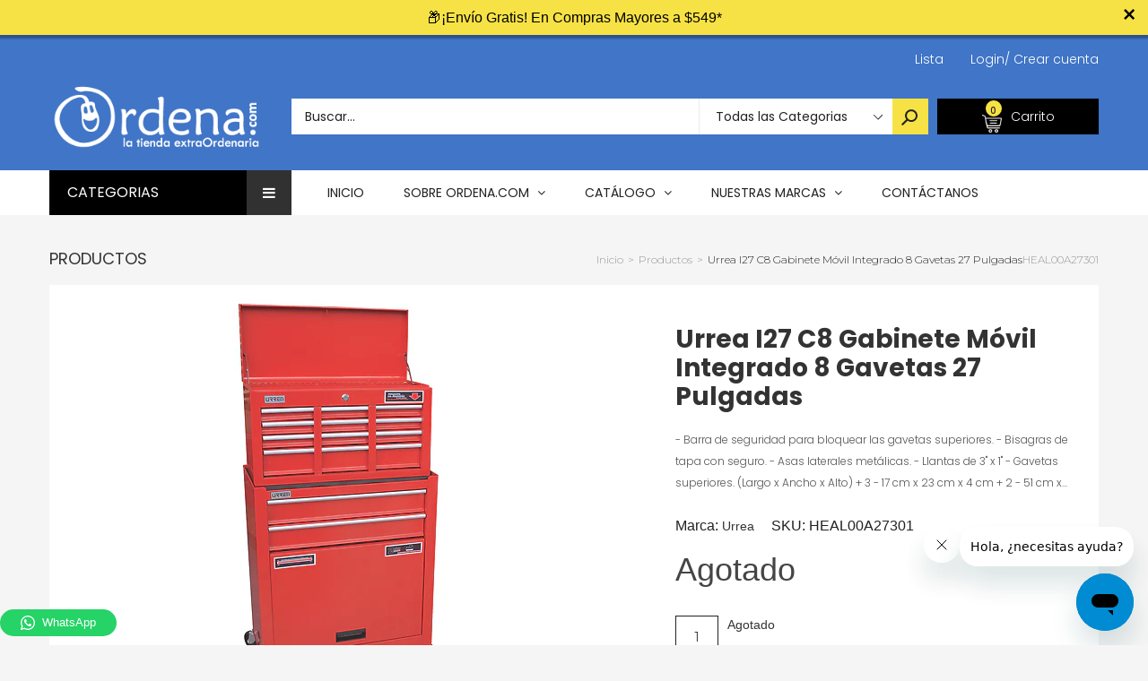

--- FILE ---
content_type: text/html; charset=utf-8
request_url: https://ordena.com/products/urrea-i27c8-gabinete-movil-integrado-8-gavetas-27-pulgadas-heal00a27301
body_size: 48939
content:
<!doctype html>
<!--[if IE 9]> <html class="ie9 no-js" lang="es"> <![endif]-->
<!--[if (gt IE 9)|!(IE)]><!--> <html class="no-js" lang="es"> <!--<![endif]-->
<head>

 <!-- smart-seo-json-ld-article --> 
  
            <!--

                     ;8XtX 8t8t8t. 88S8S;.                                                                                                                                                                                      
  .  . .  .  . .  .  .8.S;8.8: t%8 ;.;.8 8.88XS;. . .  . .  . .  . .  . .  . .  . .  . .  . .  . .  . .  . .  . .  . .  . .  . .  . .  . .  . .  . .  . .  . .  . .  . .  . .  . .  . .  . .  . .  . .  . .  . .  . .  . .  . .  
   .       .       .  t8@@S8..%@@88@@X.@:;t.:8 8.X@;.      .         .         .         .         .         .         .         .         .         .         .         .         .         .         .         .         .    .
     .  .    .  .       :; .%:;. ..     SSS8:;%8:;;.8%.       . .  .    . .  .    . .  .    . .  .    . .  .    . .  .    . .  .    . .  .    . .  .    . .  .    . .  .    . .  .    . .  .    . .  .    . .  .    . .  .    .  
 .       .       .  . . .:  ..  .       :.  t;S8.8. ..XX. .       .   .         .         .         .         .         .         .         .         .         .         .         .         .         .         .         .    
   .  .    .  .    ..;%88X8SXSS88S..     .. : .  X% ;  :;S:  .  .        . .  .    . .  .    . .  .    . .  .    . .  .    . .  .    . .  .    . .  .    . .  .    . .  .    . .  .    . .  .    . .  .    . .  .    . .  .    . 
  .    .  .    . .%SX:8       8   t;    .   ..   .: S;;.%8S        . . .     .   .     .   .     .   .     .   .    .:.. .     .   .     .   .     .   .     .   .     .   .     .   .     .   .     .   .     .   .     .   .   
    .       . ;@8;8 : 88S8;8 X8.8. @X:     .        .t8.8 88S .  .        .    .    .    .    .    .    .    .   .8@t8;8@    .   .    .    .    .    .    .    .    .    .    .    .    .    .    .    .    .    .    .    .    .
  .   . .  ;8:8:%%8@XS   .   .. S.:8 8. .    .       ;;SX8t8:%      .  .    .    .    .    .    .    .    .    .  8.8;%t; .         .   .    .    .    .    .    .    .    .    .    .    .    .    .    .    .    .    .    .   
    .    .8:8:8;:8S:         .;:t@88 X    .        . .   8 %; @. .       .    .    .    .    .    .    .    .     ; ;S;t;  .  .  .    .   .    .    .    .    .    .    .    .    .    .    .    .    .    .    .    .    .    . 
  .    .@:8:t%8 ;:    . .     .. 8 ;.88X@8X8.. .     .  .S@ .;8X.    . .   .    .    .    .    .    .    .    .   S@;88:X   .     .         .    .    .    .    .    .    .    .    .    .    .    .    .    .    .    .....:..  
     .X;8:tS88X.   .        ..X888:  ::;8 .8; .. . .  .  :.: t 8% .      .   .    .    .    .    .    .    .    . :88:8.t .   . .   .  . .    .    .    .    .    .    .    .    .    .    .    .    .    .    .    .  t      @X 
  .  8;%t8t S;   .  .  .  .  8  :8 tS:X8t:8 8;.        . .:S 8..t.  .      .   .    .    .    .    .    .    .   . X %t;          .   .    .    .    .    .    .    .    .    .    .    .    .    .    .    .    .     8 S   :t:.
   .X.SX8.t:   .     .      : %S;;tX.8X;:@ ;8   .  . .      8.:88:    .  .       .    .    .    .    .    .    .   S.S. 8   .  .    .    .   .    .    .    .    .    .    .    .    .    .    .    .    .    .    . . XX88888X. 
  ;88:8:8X.. .    .    . .  X:8;8::@@8@%.;S ;   .      .  ..t88;:  ..    .;;;..    ..;;:. .  .    .   ..;%SXXX%;:..X.8 ;         .    .:%S8X8%%;.  .     . ;S@Xt  .  .:tS@8%%;.  .     .    .   .:%SX8X8%%;.   .       @S%XXSS8;.
 .X.;%8.%      .    .      .;88 8...8 .8..t8;8S  . .     .  .t SS8;   .  8;8;88.  .8:. 8@:     .    .S@:8:8.8.8..888 ;8@.    . .   ..X@; ;;.@:8:@S.  . .   8:8.8S  .@@t tt:8;8@8.  . .   .    .@@; tt.8.8.8@8.   . .   Xt8; . :. 
 @:8%.;8;  . .   .    .  . .:8:;8:  S t8  t8:;t .    . .    :8 S:St..    @:8:88.;8.8 :t.8XX.     .tX:8.%t8.%t8.;  .8:8.; . .      ;8:8 :St8 t% %;8:t.      X.t%:.88.%;:S;8 %% ;tt%.        . @;8 :S:8 t%8.8 tt8.     . %%X88888S.
t .t;S8.;.      .   .      . 8;t88%S8.t.X88:8..    .      . . :.88S.  . .%88 ;@8 t%8@;8 t;@ .  .%@:8.8;XS88t@@8XS8.8.8 8      . :S.%%8888tXX 8S88:8:@% . . %8;S.888.@@888@X@8.S8:;X    . .  ;t8.8X8X88:@@8X;S:  : .   .;8888888S 
8; 8t8  ...  .    .    . .  .8.8   8.;. .:%%t8tt%:   .  .  . :X8t8;  .   .S S; :S;@X. 8.  .  . X;;.:. ;. ..        8:tt@    .  .X SS8%t . .   .:X t; S     .:.; :;@8.; .      t8;: : .     .t8.@t . .   :;;8::;@%      :%88888:  
8:%.88:  . .   .     .     . 8 t8;8;t 8%: 8t8.St8: .        .t@;%:8:.  . .8.8 %S:8%.  ;88%    @:8t8S8;          ...8;8;8 ..    8 XS8.           %% 8;;%  . .t;8:  ;. .   ... ;8 t:t8:    .  .. %        .: @.8 :  . .  ;%SS8X%@:.
%:;.88    .  .   .     .    . t. tt8tSt  %t8.@  %;   .  .  . ;X:88%..     8.88;8;:.   .;;. . S.%%8X8: .  .  .   .:.8.t88   . .S.SS.X; . .    .  .8 %8 8t    X :.t;.:.  .      S88:8 X .     .     .  .... . @8t.; ;.  .8%X   8X%.
t:8:88:.   .       .     .   X. 8t8.8t8t8t8 % @.8     .      S  %.8;. .  .88.8.8.   . .     .8:S8 :     .        .:8;8 X   .  8;%8.8%    . .    % t :;8: .  88:8:@   .     .  ;%8.88t:. .  .   . :S8@@ @88888;:t t     X%8@tSS%: 
t.t8     .   . .    .  .  . .@:8.888@8X.88;8  X .;  .    .  .8.8. :.    ..8 %8 :  .    .  . t : t;:...    .  . . ..8.tt@    .;Xt ;:8  :@888888@8.;:SS %.   .@ %t8;      .    . 88 8 8;      . %8@.:..;t:888.%S% :     ..8S%ttX8. 
S%.t;8;:.  .     .           S8   :;      :   8 XS    .      ;8t8:@ .  .  8:8 t      .     .88.St@. . .    .     .;8;8:8. . .% :S  @t8t8 :::::t8@@8SX.  . . X8S8 8:.  .   .   .8.t8  . .  . S:8 %t.@XSX888 X SS%:      t88: t88t.
8:S; .X .     .    . .  . .  :X.@:.         ..8 8...    . . : 8:88%     . 88 S8    .   . .  X.;8.8.  .  .     .   ;8:t88     t:8 8X  :;%8%8%8t@:; .: .      8.%t8:   .   .  .  S;8.;.   .  S;%t8.%  . ..::::88;t%.    .8%8 . 8X; 
8t8 :8S . . .    .          . 8.8S..         X@8X    .     .8.88  : . .  .888;@t     .     .88:S:@:  .   .  .   . ;@; :8    . 8.%.8     .     ..  .:   .  . 8:X: 8;    .      .X tStX .   ::8t8X8   :     .%X St8 .    8%8X;@8%; 
.8.8 8 :       .     . .  .  ..S@ ;.       .@ ..@. .   .   t  ;.8:.     . 8.8    .     .  . :8tt8 t   .       .   t@ %t8.    .S:; :;.:. . . .  .   .       .X.8 .    .    .    S.S8 8;  . 88 %; ;   ..  . .tX;t  .    ..SX%%X88. 
 8@.8:; S .  .    .         .  .8  ;..     88;  :        ..88:8 t .  .  .;X;t8:;  . .       .@:8;t@% . . . .     .8 8..X%  . ;X.8t; 8;         ..  . .  . . 8.;8:8.     .   . .8:8 ;:    .S SS88: . ..     ;@;S88       .;    :: 
 .X8:8t88S .    .   .  .  .    .t8. 88@X@@S8:.@t   . .   .8 ;t88:  .     % 8;8:8;     . . . .%8.X;888.       . .%8 t8;:8%    ::% ;;%:t: .  .  .  .;t  .    :8t8.%.  .  .   .   X8; 88: .  8. t;.t   . .  .:88%8 8.     . .:;.   .
 ..88:8;;S8.  .             . ..  tS   . .:8%.   .     .:88;.88;  . . .  %.8.888    .      . :.S .t:.@ @%t;tS88 ;t%8.;:8S::.  .:8.8tt..8%8S%%SX88@8.:    . t %t8;8%      .   ..8.:%tX:.  ..%8%S8 @.X%%%@888 S%8 . :.   .;Xt%@8:. 
   :@8: 8.8.   .  .  .  .         ;t   @8.%.:.      .  .8.8 tSX         .%X8 8 .      .  .   .  8;8;%:  8 8 ::;St@888:8 X;    ..  S:8     8 ::.888:tX  .   :8 %%8X%. .        .8;8t%.;..   :S. ;;8@  ....:%%8 ;S:8:    .8%tS%t.  
    8X t8.:;@.  .     .   .  .          :.. . . .    .t@:%8:;X  .  . .   t8:t8:%8. .           .:%8.. 8::t8:: :@88 S8:88@8. .      8t X 8:;%t8 ;t.  : .   .:8:S.8.@.:  .  . .. .8; 8:@...  .:8@ .;8:. . :88X8 %:88X.    %t%tt8t. 
  . .;@.tS% ;S8.  . .          .        ..  .     . %8.8;8  ;  .       .  ;.8S@ ;.  .  .  . .   . ;  888S@8888t;t  :SXt:t.        .;: .@X8t8XS@;@X t    . . . 8SX   ..   .    ..S88S    .   .t  :88X;S88;.;.  :%;;     . :%%t;   
    .  :.t;8;8 @%      .  . .    .           .  . .8 t; ttt: .   . . .    .. .: . .           .  .   .:    %;:.  . ..  ...  . . .      .:  .     ::. .    . .   :.   . .    .  ..::.    . .  . .: ...:;:. .     ...    .      .  
  .   :t8:%%8.%;.8% .    .    .          . .  . tS :S:8:8S .           . . .Xt .     .  .  .   :%    ..  .   .     . t8   .            .:     .  .     .  . .   ..   :S8@S8%.      .     X@    ..       .         . .  :;.  .   .
       .; @:8;8   8@@t. .      .  .   .    .;@8 ::8;; ;%     . . .  .     . 8X     .     . t@;.8X:   .. . .   . .  . tX    . .  . .    .   .   .   t%         . .. .X8S%;:S8@8    .. . . @8  . .  .  .  .          .   88  .     
  . . . .:: X t%:t:8 8@8; . .   .   .   :%8X :;8;8.88; .:. .         .  .  ;88: @XX%8t.   t@t.tS@. t8S8; .8SXXt  ;XS@XS  .XS8S8     .:8X@%  @8 .;.S@8:t8888:.8%XS8t:8%   ..;%8.S88Xt tXXX8S  ;@S8t .8ttX;  :tt888 ;8S@t;8  .S%S;8
           .;S@ 8;8 t:8 8X8S88@XX8@88%8@:;:t%:%%88t     ..    .  . .       t8S @.%X8 ;    ;S@t:88.@@t88@8X;;S8X 88XS@@S 88SX@88t  . t@X888@.S8.88SSS88t@8@%:888@XX8X:8;     8X%8:.X.8XSS8@S 88%88@88@;S8S 88SX8S@ 8;:X.88; X8%8@S
   .  .  .   ;t  8@X:8:t;8 ..8 ;:.8 .:;; 8t;8@@X .       . .          .  . t88t@ . t8X. .  8@8:88 ;@S88X%88@.88;t@X :SX 8X8..88t   .8@%@8SS t@8@8: 8@X:%8t t@;. %88% 88. ..S  :888  8@% ;S%:%XS88X%8X8:88;t8S ;;8 888. 88X@t8  @8
 .      .   .   .;  .88S@8 . :S%8 t%% 8@ 88t :.           .  . .  . .      ;@8t88XS8@8:   .88@.8@;S%@88%.@8X.88S%%@8%88SS88XS8 %.   t@88XS;t88S888;88 ;X8 :;88@S8@8;;8888@8S8.:88t:.%%@@S88t%%888%.88t:88%%%8X88 ;88@  88t;88@S8S

    -->
  
  <!-- YOTPO  START-->
  <script type="text/javascript">(function e(){var e=document.createElement("script");e.type="text/javascript",e.async=true,e.src="//staticw2.yotpo.com/agWPd6I3u9SRUXwUQSOtntWlUnlIHuPen24tS0QG/widget.js";var t=document.getElementsByTagName("script")[0];t.parentNode.insertBefore(e,t)})();</script>
  <!-- YOTPO END -->  


  
  
  <!-- Google Tag Manager -->
<script>(function(w,d,s,l,i){w[l]=w[l]||[];w[l].push({'gtm.start':
new Date().getTime(),event:'gtm.js'});var f=d.getElementsByTagName(s)[0],
j=d.createElement(s),dl=l!='dataLayer'?'&l='+l:'';j.async=true;j.src=
'https://www.googletagmanager.com/gtm.js?id='+i+dl;f.parentNode.insertBefore(j,f);
})(window,document,'script','dataLayer','GTM-N6HQZLP');</script>
<!-- End Google Tag Manager -->
  
  
  <script>
  /*
   * Light YouTube Embeds by @labnol
   * Credit: https://www.labnol.org/
   */

  function labnolIframe(div) {
    var iframe = document.createElement('iframe');
    iframe.setAttribute(
      'src',
      'https://www.youtube.com/embed/' + div.dataset.id + '?autoplay=1&rel=0'
    );
    iframe.setAttribute('frameborder', '0');
    iframe.setAttribute('allowfullscreen', '1');
    iframe.setAttribute(
      'allow',
      'accelerometer; autoplay; encrypted-media; gyroscope; picture-in-picture'
    );
    div.parentNode.replaceChild(iframe, div);
  }

  function initYouTubeVideos() {
    var playerElements = document.getElementsByClassName('youtube-player');
    for (var n = 0; n < playerElements.length; n++) {
      var videoId = playerElements[n].dataset.id;
      var div = document.createElement('div');
      div.setAttribute('data-id', videoId);
      var thumbNode = document.createElement('img');
      thumbNode.src = '//i.ytimg.com/vi/ID/hqdefault.jpg'.replace(
        'ID',
        videoId
      );
      div.appendChild(thumbNode);
      var playButton = document.createElement('div');
      playButton.setAttribute('class', 'play');
      div.appendChild(playButton);
      div.onclick = function () {
        labnolIframe(this);
      };
      playerElements[n].appendChild(div);
    }
  }

  document.addEventListener('DOMContentLoaded', initYouTubeVideos);
</script>
  
  
                    <!-- ============================= SEO Expert Pro ============================= -->
    <title>Urrea I27 C8 Gabinete Móvil Integrado 8 Gavetas 27 Pulgadas</title>
   
    
        <meta name="description" content="- Barra de seguridad para bloquear las gavetas superiores. - Bisagras de tapa con seguro. - Asas laterales metálicas. - Llantas de 3&quot; x 1&quot; - Gavetas superiores. (Largo x Ancho x Alto) + 3 - 17 cm x 23 cm x 4 cm + 2 - 51 cm x 23 cm x 4 cm + 1 - 51 cm x 23 cm x 9 cm - Gavetas inferiores. (Largo x Ancho x Alto) + 2 - 61 c" />
    
    <meta http-equiv="cache-control" content="max-age=0" />
    <meta http-equiv="cache-control" content="no-cache" />
    <meta http-equiv="expires" content="0" />
    <meta http-equiv="expires" content="Tue, 01 Jan 2000 1:00:00 GMT" />
    <meta http-equiv="pragma" content="no-cache" />
    <script type="application/ld+json">
    {
    "@context": "http://schema.org",
    "@type": "Organization",
    "name": "ordena.com",
    "url": "https://ordena.com"    }
    </script>
    <script type="application/ld+json">
    {
        "@context": "http://schema.org",
        "@type": "WebSite",
        "url": "https://ordena.com",
        "potentialAction": {
            "@type": "SearchAction",
            "target": "https://ordena.com/search?q={query}",
            "query-input": "required name=query"
            }
    }
    </script>
    
    <script type="application/ld+json">
    {
        "@context": "http://schema.org",
        "@type": "Product",
        "brand": {
            "@type": "Brand",
            "name": "Urrea"
        },
        "sku": "HEAL00A27301",
        "description": "- Barra de seguridad para bloquear las gavetas superiores.\n- Bisagras de tapa con seguro.\n- Asas laterales metálicas.\n- Llantas de 3\" x 1\"\n- Gavetas superiores.  (Largo x Ancho x Alto)\n+ 3 - 17 cm x 23 cm  x 4 cm \n+ 2 - 51 cm x 23 cm x 4 cm \n+ 1 - 51 cm x 23 cm x 9 cm\n- Gavetas inferiores. (Largo x Ancho x Alto)\n+ 2 - 61 cm x 33 cm x 74 cm \n+ 1* - 51 cm x 33 cm x 108 cm\n\nESPECIFICACIONES TÉCNICAS:\nSKU: HEAL00A27301\nGavetas: 8\nMaterial: Lámina\nEspesor de lámina (estructura): 0.7 mm\nEspesor de lámina (gaveta): 0.5 mm\nCapacidad de gavetas: 12 kg",
        "url":"https:\/\/ordena.com\/products\/urrea-i27c8-gabinete-movil-integrado-8-gavetas-27-pulgadas-heal00a27301",
        "name": "Urrea I27 C8 Gabinete Móvil Integrado 8 Gavetas 27 Pulgadas","image": "https://ordena.com/cdn/shop/products/570ca78d-163d600e814--7feb2363325346694779660.uploadPopup_grande.png?v=1582242290","offers": {
            "@type": "Offer",
            "price": 999999.00,
            "priceCurrency": "MXN",
            "availability": "OutOfStock",
            "itemCondition": "http://schema.org/NewCondition"
        }}
        </script>
         
        
  <meta charset="utf-8">
  <!--<meta http-equiv="X-UA-Compatible" content="IE=edge,chrome=1">-->
  <meta name="viewport" content="width=device-width,initial-scale=1">
  <meta name="theme-color" content="#7796A8">
  <link rel="canonical" href="https://ordena.com/products/urrea-i27c8-gabinete-movil-integrado-8-gavetas-27-pulgadas-heal00a27301">
  
 
  
<!-- start Mixpanel -->
<script type="text/javascript">(function(e,b){if(!b.__SV){var a,f,i,g;window.mixpanel=b;b._i=[];b.init=function(a,e,d){function f(b,h){var a=h.split(".");2==a.length&&(b=b[a[0]],h=a[1]);b[h]=function(){b.push([h].concat(Array.prototype.slice.call(arguments,0)))}}var c=b;"undefined"!==typeof d?c=b[d]=[]:d="mixpanel";c.people=c.people||[];c.toString=function(b){var a="mixpanel";"mixpanel"!==d&&(a+="."+d);b||(a+=" (stub)");return a};c.people.toString=function(){return c.toString(1)+".people (stub)"};i="disable time_event track track_pageview track_links track_forms register register_once alias unregister identify name_tag set_config people.set people.set_once people.increment people.append people.union people.track_charge people.clear_charges people.delete_user".split(" ");
for(g=0;g<i.length;g++)f(c,i[g]);b._i.push([a,e,d])};b.__SV=1.2;a=e.createElement("script");a.type="text/javascript";a.async=!0;a.src="undefined"!==typeof MIXPANEL_CUSTOM_LIB_URL?MIXPANEL_CUSTOM_LIB_URL:"file:"===e.location.protocol&&"//cdn.mxpnl.com/libs/mixpanel-2-latest.min.js".match(/^\/\//)?"https://cdn.mxpnl.com/libs/mixpanel-2-latest.min.js":"//cdn.mxpnl.com/libs/mixpanel-2-latest.min.js";f=e.getElementsByTagName("script")[0];f.parentNode.insertBefore(a,f)}})(document,window.mixpanel||[]);

mixpanel.init("145d7649cf14d1042e29acd34177f62f");</script>

  

  <script type="text/javascript">
  mixpanel.track_links("#nav a", "click nav link", {
  "referrer": document.referrer
  });
  </script>
<!-- end Mixpanel -->
  
  <meta name="google-site-verification" content="d0QYC0n3bY1DQfO6nRncVHX83gTQos4fYmirvizTNO0" />

  
    <link rel="shortcut icon" href="//ordena.com/cdn/shop/files/favico_16x16.png?v=1613517633" type="image/png">
  

  
  

  

  <!-- /snippets/social-meta-tags.liquid -->
<meta property="og:site_name" content="ordena.com">
<meta property="og:url" content="https://ordena.com/products/urrea-i27c8-gabinete-movil-integrado-8-gavetas-27-pulgadas-heal00a27301">
<meta property="og:title" content="Urrea I27 C8 Gabinete Móvil Integrado 8 Gavetas 27 Pulgadas">
<meta property="og:type" content="product">
<meta property="og:description" content="- Barra de seguridad para bloquear las gavetas superiores. - Bisagras de tapa con seguro. - Asas laterales metálicas. - Llantas de 3&quot; x 1&quot; - Gavetas superiores. (Largo x Ancho x Alto) + 3 - 17 cm x 23 cm x 4 cm + 2 - 51 cm x 23 cm x 4 cm + 1 - 51 cm x 23 cm x 9 cm - Gavetas inferiores. (Largo x Ancho x Alto) + 2 - 61 c"><meta property="og:price:amount" content="999,999.00">
  <meta property="og:price:currency" content="MXN"><meta property="og:image" content="http://ordena.com/cdn/shop/products/570ca78d-163d600e814--7feb2363325346694779660.uploadPopup_1024x1024.png?v=1582242290">
<meta property="og:image:secure_url" content="https://ordena.com/cdn/shop/products/570ca78d-163d600e814--7feb2363325346694779660.uploadPopup_1024x1024.png?v=1582242290">

<meta name="twitter:site" content="@shopify">
<meta name="twitter:card" content="summary_large_image">
<meta name="twitter:title" content="Urrea I27 C8 Gabinete Móvil Integrado 8 Gavetas 27 Pulgadas">
<meta name="twitter:description" content="- Barra de seguridad para bloquear las gavetas superiores. - Bisagras de tapa con seguro. - Asas laterales metálicas. - Llantas de 3&quot; x 1&quot; - Gavetas superiores. (Largo x Ancho x Alto) + 3 - 17 cm x 23 cm x 4 cm + 2 - 51 cm x 23 cm x 4 cm + 1 - 51 cm x 23 cm x 9 cm - Gavetas inferiores. (Largo x Ancho x Alto) + 2 - 61 c">


  <!--<link href="//ordena.com/cdn/shop/t/4/assets/theme.scss.css?v=111603181540343972631535475248" rel="stylesheet" type="text/css" media="all" />-->
  

  <link href="//fonts.googleapis.com/css?family=Work+Sans:400,700" rel="stylesheet" type="text/css" media="all" />


  

    <link href="//fonts.googleapis.com/css?family=Work+Sans:600" rel="stylesheet" type="text/css" media="all" />
  



  <script>
    var theme = {
      strings: {
        addToCart: "Agregar al carrito",
        soldOut: "Agotado",
        unavailable: "No Disponible"
      },
      moneyFormat: "$ {{amount}}"
    }
  </script>

  <!--[if (lte IE 9) ]><script src="//ordena.com/cdn/shop/t/4/assets/match-media.min.js?v=22265819453975888031535475232" type="text/javascript"></script><![endif]-->

  
  <link rel="stylesheet" href="//maxcdn.bootstrapcdn.com/font-awesome/4.7.0/css/font-awesome.min.css">
  
  
  <link rel="stylesheet" type="text/css" href="//fonts.googleapis.com/css?family=Poppins:100,100i,200,200i,300,300i,400,400i,500,500i,600,600i,700,700i,800,800i,900,900i">
  
  
  <link rel="stylesheet" type="text/css" href="//fonts.googleapis.com/css?family=Montserrat:100,100i,200,200i,300,300i,400,400i,500,500i,600,600i,700,700i,800,800i,900,900i">
  
  
  <link rel="stylesheet" type="text/css" href="//fonts.googleapis.com/css?family=Poppins:300,400,500,600,700">
  
  
  
  <link href="//maxcdn.bootstrapcdn.com/bootstrap/3.3.4/css/bootstrap.min.css" rel="stylesheet" type="text/css" media="all" />  
  <link href="//maxcdn.bootstrapcdn.com/font-awesome/4.4.0/css/font-awesome.min.css" rel="stylesheet" type="text/css" media="all" />
  
  <script src="//cdnjs.cloudflare.com/ajax/libs/jquery.isotope/2.2.0/isotope.pkgd.min.js" type="text/javascript"></script>
  <script src="//ordena.com/cdn/shop/t/4/assets/imagesloaded.pkgd.min.js?v=58209854333173575541535475229" type="text/javascript"></script>
  
  <link href="//ordena.com/cdn/shop/t/4/assets/social-buttons.scss.css?v=44287577027023884511705623928" rel="stylesheet" type="text/css" media="all" />
   
  <link href="//ordena.com/cdn/shop/t/4/assets/cs-sarahmarket.styles.scss.css?v=115332695047665609001705623938" rel="stylesheet" type="text/css" media="all" />
  <link href="//ordena.com/cdn/shop/t/4/assets/landing-fonts.css?v=142768636939978619231536097666" rel="stylesheet" type="text/css" media="all" /> 
  <link href="//ordena.com/cdn/shop/t/4/assets/reputacion-style.css?v=125491830618172077011647115066" rel="stylesheet" type="text/css" media="all" /> 
  <link href="//ordena.com/cdn/shop/t/4/assets/owl.carousel.css?v=81449784631405239621535475234" rel="stylesheet" type="text/css" media="all" />
  <link href="//ordena.com/cdn/shop/t/4/assets/cs.animate.css?v=88100265751531204341535475224" rel="stylesheet" type="text/css" media="all" />
  <link href="//ordena.com/cdn/shop/t/4/assets/slideshow_fade.css?v=5701271015612326151535475235" rel="stylesheet" type="text/css" media="all" />
  
  <script>window.performance && window.performance.mark && window.performance.mark('shopify.content_for_header.start');</script><meta name="google-site-verification" content="d0QYC0n3bY1DQfO6nRncVHX83gTQos4fYmirvizTNO0">
<meta name="facebook-domain-verification" content="it9z5lqa42tqgveszhwrir8up5nlic">
<meta id="shopify-digital-wallet" name="shopify-digital-wallet" content="/25845536/digital_wallets/dialog">
<meta name="shopify-checkout-api-token" content="9b9521e78295ef51e6ba4967e9e774af">
<meta id="in-context-paypal-metadata" data-shop-id="25845536" data-venmo-supported="false" data-environment="production" data-locale="es_ES" data-paypal-v4="true" data-currency="MXN">
<link rel="alternate" type="application/json+oembed" href="https://ordena.com/products/urrea-i27c8-gabinete-movil-integrado-8-gavetas-27-pulgadas-heal00a27301.oembed">
<script async="async" src="/checkouts/internal/preloads.js?locale=es-MX"></script>
<script id="shopify-features" type="application/json">{"accessToken":"9b9521e78295ef51e6ba4967e9e774af","betas":["rich-media-storefront-analytics"],"domain":"ordena.com","predictiveSearch":true,"shopId":25845536,"locale":"es"}</script>
<script>var Shopify = Shopify || {};
Shopify.shop = "ordena-com.myshopify.com";
Shopify.locale = "es";
Shopify.currency = {"active":"MXN","rate":"1.0"};
Shopify.country = "MX";
Shopify.theme = {"name":"ordena-3-r14","id":32919060523,"schema_name":null,"schema_version":null,"theme_store_id":null,"role":"main"};
Shopify.theme.handle = "null";
Shopify.theme.style = {"id":null,"handle":null};
Shopify.cdnHost = "ordena.com/cdn";
Shopify.routes = Shopify.routes || {};
Shopify.routes.root = "/";</script>
<script type="module">!function(o){(o.Shopify=o.Shopify||{}).modules=!0}(window);</script>
<script>!function(o){function n(){var o=[];function n(){o.push(Array.prototype.slice.apply(arguments))}return n.q=o,n}var t=o.Shopify=o.Shopify||{};t.loadFeatures=n(),t.autoloadFeatures=n()}(window);</script>
<script id="shop-js-analytics" type="application/json">{"pageType":"product"}</script>
<script defer="defer" async type="module" src="//ordena.com/cdn/shopifycloud/shop-js/modules/v2/client.init-shop-cart-sync_DaR8I8JV.es.esm.js"></script>
<script defer="defer" async type="module" src="//ordena.com/cdn/shopifycloud/shop-js/modules/v2/chunk.common_CvUpgQgQ.esm.js"></script>
<script type="module">
  await import("//ordena.com/cdn/shopifycloud/shop-js/modules/v2/client.init-shop-cart-sync_DaR8I8JV.es.esm.js");
await import("//ordena.com/cdn/shopifycloud/shop-js/modules/v2/chunk.common_CvUpgQgQ.esm.js");

  window.Shopify.SignInWithShop?.initShopCartSync?.({"fedCMEnabled":true,"windoidEnabled":true});

</script>
<script>(function() {
  var isLoaded = false;
  function asyncLoad() {
    if (isLoaded) return;
    isLoaded = true;
    var urls = ["\/\/code.tidio.co\/ij3pqwk2ybs4mrwylmt105ft24oraxvf.js?shop=ordena-com.myshopify.com","https:\/\/s3.amazonaws.com\/conektaapi\/v1.0.0\/js\/conekta_shopify.js?shop=ordena-com.myshopify.com","https:\/\/cdn.seguno.com\/storefront.js?v=1.0.0\u0026id=dc85dd6004504e058fa29a565ce2ba19\u0026bv=1621093111000\u0026cv=1540495255000\u0026shop=ordena-com.myshopify.com","\/\/cdn.wishpond.net\/connect.js?merchantId=1448216\u0026writeKey=b35a121e6a16\u0026shop=ordena-com.myshopify.com","https:\/\/cdn.shopify.com\/s\/files\/1\/2584\/5536\/t\/4\/assets\/clever_adwords_global_tag.js?shop=ordena-com.myshopify.com","\/\/d1g60gq433mjl8.cloudfront.net\/assets\/js\/shopify.php?wca_id=347329399352133\u0026version=0.14\u0026fpo=1\u0026shop=ordena-com.myshopify.com","https:\/\/api.ns8.com\/v1\/analytics\/script\/80093184?name=latestVisitors\u0026shop=ordena-com.myshopify.com","https:\/\/app.leadsrx.com\/visitor-js.php?acctTag=hfrlff28483\u0026shop=ordena-com.myshopify.com","https:\/\/rec.autocommerce.io\/recommender_javascript?shop=ordena-com.myshopify.com","https:\/\/simile.scopemedia.com\/upsell\/shopify\/2.0.0\/widget\/widgetLoader.js?shop=ordena-com.myshopify.com","https:\/\/toastibar-cdn.makeprosimp.com\/v1\/published\/2562\/e1e18b80a3814e2186fe9fc21032bc7c\/2039\/app.js?v=1\u0026shop=ordena-com.myshopify.com","https:\/\/cdn.shopify.com\/s\/files\/1\/0184\/4255\/1360\/files\/quicklink.min.js?351\u0026shop=ordena-com.myshopify.com","https:\/\/simile.scopemedia.com\/bundle\/widget\/widgetLoader.js?version=28\u0026shop=ordena-com.myshopify.com","https:\/\/simile.scopemedia.com\/bundle\/widget\/bundleItems.js?version=28\u0026shop=ordena-com.myshopify.com","https:\/\/simile.scopemedia.com\/bundle\/widget\/bundleDiscounts.js?version=28\u0026shop=ordena-com.myshopify.com","https:\/\/simile.scopemedia.com\/personalization\/widget\/widgetLoader.js?version=10\u0026shop=ordena-com.myshopify.com","https:\/\/simile.scopemedia.com\/personalization\/widget\/recommendProducts.js?version=10\u0026shop=ordena-com.myshopify.com","https:\/\/cdn.autoketing.org\/sdk-cdn\/discount-master\/dist\/product-discount-embed.js?shop=ordena-com.myshopify.com","https:\/\/cdn.hextom.com\/js\/ultimatesalesboost.js?shop=ordena-com.myshopify.com","https:\/\/sp-micro-next.b-cdn.net\/sp-micro.umd.js?shop=ordena-com.myshopify.com"];
    for (var i = 0; i < urls.length; i++) {
      var s = document.createElement('script');
      s.type = 'text/javascript';
      s.async = true;
      s.src = urls[i];
      var x = document.getElementsByTagName('script')[0];
      x.parentNode.insertBefore(s, x);
    }
  };
  if(window.attachEvent) {
    window.attachEvent('onload', asyncLoad);
  } else {
    window.addEventListener('load', asyncLoad, false);
  }
})();</script>
<script id="__st">var __st={"a":25845536,"offset":-21600,"reqid":"c434f412-c4f9-435d-9657-91ed3dacf9b6-1764707507","pageurl":"ordena.com\/products\/urrea-i27c8-gabinete-movil-integrado-8-gavetas-27-pulgadas-heal00a27301","u":"b0ba391516c2","p":"product","rtyp":"product","rid":1500138864683};</script>
<script>window.ShopifyPaypalV4VisibilityTracking = true;</script>
<script id="captcha-bootstrap">!function(){'use strict';const t='contact',e='account',n='new_comment',o=[[t,t],['blogs',n],['comments',n],[t,'customer']],c=[[e,'customer_login'],[e,'guest_login'],[e,'recover_customer_password'],[e,'create_customer']],r=t=>t.map((([t,e])=>`form[action*='/${t}']:not([data-nocaptcha='true']) input[name='form_type'][value='${e}']`)).join(','),a=t=>()=>t?[...document.querySelectorAll(t)].map((t=>t.form)):[];function s(){const t=[...o],e=r(t);return a(e)}const i='password',u='form_key',d=['recaptcha-v3-token','g-recaptcha-response','h-captcha-response',i],f=()=>{try{return window.sessionStorage}catch{return}},m='__shopify_v',_=t=>t.elements[u];function p(t,e,n=!1){try{const o=window.sessionStorage,c=JSON.parse(o.getItem(e)),{data:r}=function(t){const{data:e,action:n}=t;return t[m]||n?{data:e,action:n}:{data:t,action:n}}(c);for(const[e,n]of Object.entries(r))t.elements[e]&&(t.elements[e].value=n);n&&o.removeItem(e)}catch(o){console.error('form repopulation failed',{error:o})}}const l='form_type',E='cptcha';function T(t){t.dataset[E]=!0}const w=window,h=w.document,L='Shopify',v='ce_forms',y='captcha';let A=!1;((t,e)=>{const n=(g='f06e6c50-85a8-45c8-87d0-21a2b65856fe',I='https://cdn.shopify.com/shopifycloud/storefront-forms-hcaptcha/ce_storefront_forms_captcha_hcaptcha.v1.5.2.iife.js',D={infoText:'Protegido por hCaptcha',privacyText:'Privacidad',termsText:'Términos'},(t,e,n)=>{const o=w[L][v],c=o.bindForm;if(c)return c(t,g,e,D).then(n);var r;o.q.push([[t,g,e,D],n]),r=I,A||(h.body.append(Object.assign(h.createElement('script'),{id:'captcha-provider',async:!0,src:r})),A=!0)});var g,I,D;w[L]=w[L]||{},w[L][v]=w[L][v]||{},w[L][v].q=[],w[L][y]=w[L][y]||{},w[L][y].protect=function(t,e){n(t,void 0,e),T(t)},Object.freeze(w[L][y]),function(t,e,n,w,h,L){const[v,y,A,g]=function(t,e,n){const i=e?o:[],u=t?c:[],d=[...i,...u],f=r(d),m=r(i),_=r(d.filter((([t,e])=>n.includes(e))));return[a(f),a(m),a(_),s()]}(w,h,L),I=t=>{const e=t.target;return e instanceof HTMLFormElement?e:e&&e.form},D=t=>v().includes(t);t.addEventListener('submit',(t=>{const e=I(t);if(!e)return;const n=D(e)&&!e.dataset.hcaptchaBound&&!e.dataset.recaptchaBound,o=_(e),c=g().includes(e)&&(!o||!o.value);(n||c)&&t.preventDefault(),c&&!n&&(function(t){try{if(!f())return;!function(t){const e=f();if(!e)return;const n=_(t);if(!n)return;const o=n.value;o&&e.removeItem(o)}(t);const e=Array.from(Array(32),(()=>Math.random().toString(36)[2])).join('');!function(t,e){_(t)||t.append(Object.assign(document.createElement('input'),{type:'hidden',name:u})),t.elements[u].value=e}(t,e),function(t,e){const n=f();if(!n)return;const o=[...t.querySelectorAll(`input[type='${i}']`)].map((({name:t})=>t)),c=[...d,...o],r={};for(const[a,s]of new FormData(t).entries())c.includes(a)||(r[a]=s);n.setItem(e,JSON.stringify({[m]:1,action:t.action,data:r}))}(t,e)}catch(e){console.error('failed to persist form',e)}}(e),e.submit())}));const S=(t,e)=>{t&&!t.dataset[E]&&(n(t,e.some((e=>e===t))),T(t))};for(const o of['focusin','change'])t.addEventListener(o,(t=>{const e=I(t);D(e)&&S(e,y())}));const B=e.get('form_key'),M=e.get(l),P=B&&M;t.addEventListener('DOMContentLoaded',(()=>{const t=y();if(P)for(const e of t)e.elements[l].value===M&&p(e,B);[...new Set([...A(),...v().filter((t=>'true'===t.dataset.shopifyCaptcha))])].forEach((e=>S(e,t)))}))}(h,new URLSearchParams(w.location.search),n,t,e,['guest_login'])})(!0,!0)}();</script>
<script integrity="sha256-52AcMU7V7pcBOXWImdc/TAGTFKeNjmkeM1Pvks/DTgc=" data-source-attribution="shopify.loadfeatures" defer="defer" src="//ordena.com/cdn/shopifycloud/storefront/assets/storefront/load_feature-81c60534.js" crossorigin="anonymous"></script>
<script data-source-attribution="shopify.dynamic_checkout.dynamic.init">var Shopify=Shopify||{};Shopify.PaymentButton=Shopify.PaymentButton||{isStorefrontPortableWallets:!0,init:function(){window.Shopify.PaymentButton.init=function(){};var t=document.createElement("script");t.src="https://ordena.com/cdn/shopifycloud/portable-wallets/latest/portable-wallets.es.js",t.type="module",document.head.appendChild(t)}};
</script>
<script data-source-attribution="shopify.dynamic_checkout.buyer_consent">
  function portableWalletsHideBuyerConsent(e){var t=document.getElementById("shopify-buyer-consent"),n=document.getElementById("shopify-subscription-policy-button");t&&n&&(t.classList.add("hidden"),t.setAttribute("aria-hidden","true"),n.removeEventListener("click",e))}function portableWalletsShowBuyerConsent(e){var t=document.getElementById("shopify-buyer-consent"),n=document.getElementById("shopify-subscription-policy-button");t&&n&&(t.classList.remove("hidden"),t.removeAttribute("aria-hidden"),n.addEventListener("click",e))}window.Shopify?.PaymentButton&&(window.Shopify.PaymentButton.hideBuyerConsent=portableWalletsHideBuyerConsent,window.Shopify.PaymentButton.showBuyerConsent=portableWalletsShowBuyerConsent);
</script>
<script data-source-attribution="shopify.dynamic_checkout.cart.bootstrap">document.addEventListener("DOMContentLoaded",(function(){function t(){return document.querySelector("shopify-accelerated-checkout-cart, shopify-accelerated-checkout")}if(t())Shopify.PaymentButton.init();else{new MutationObserver((function(e,n){t()&&(Shopify.PaymentButton.init(),n.disconnect())})).observe(document.body,{childList:!0,subtree:!0})}}));
</script>
<link id="shopify-accelerated-checkout-styles" rel="stylesheet" media="screen" href="https://ordena.com/cdn/shopifycloud/portable-wallets/latest/accelerated-checkout-backwards-compat.css" crossorigin="anonymous">
<style id="shopify-accelerated-checkout-cart">
        #shopify-buyer-consent {
  margin-top: 1em;
  display: inline-block;
  width: 100%;
}

#shopify-buyer-consent.hidden {
  display: none;
}

#shopify-subscription-policy-button {
  background: none;
  border: none;
  padding: 0;
  text-decoration: underline;
  font-size: inherit;
  cursor: pointer;
}

#shopify-subscription-policy-button::before {
  box-shadow: none;
}

      </style>

<script>window.performance && window.performance.mark && window.performance.mark('shopify.content_for_header.end');</script>
<script>window.BOLD = window.BOLD || {};
    window.BOLD.common = window.BOLD.common || {};
    window.BOLD.common.Shopify = window.BOLD.common.Shopify || {};

    window.BOLD.common.Shopify.shop = {
        domain: 'ordena.com',
        permanent_domain: 'ordena-com.myshopify.com',
        url: 'https://ordena.com',
        secure_url: 'https://ordena.com',
        money_format: "$ {{amount}}",
        currency: "MXN"
    };

    window.BOLD.common.Shopify.cart = {"note":null,"attributes":{},"original_total_price":0,"total_price":0,"total_discount":0,"total_weight":0.0,"item_count":0,"items":[],"requires_shipping":false,"currency":"MXN","items_subtotal_price":0,"cart_level_discount_applications":[],"checkout_charge_amount":0};
    window.BOLD.common.template = 'product';window.BOLD.common.Shopify.formatMoney = function(money, format) {
        function n(t, e) {
            return 'undefined' == typeof t ? e : t
        }
        function r(t, e, r, i) {
            if (e = n(e, 2),
            r = n(r, ','),
            i = n(i, '.'),
            isNaN(t) || null == t)
                return 0;
            t = (t / 100).toFixed(e);
            var o = t.split('.')
              , a = o[0].replace(/(\d)(?=(\d\d\d)+(?!\d))/g, '$1' + r)
              , s = o[1] ? i + o[1] : '';
            return a + s
        }
        'string' == typeof money && (money = money.replace('.', ''));
        var i = ''
          , o = /\{\{\s*(\w+)\s*\}\}/
          , a = format || window.BOLD.common.Shopify.shop.money_format || window.Shopify.money_format || '$ {{ amount }}';
        switch (a.match(o)[1]) {
            case 'amount':
                i = r(money, 2);
                break;
            case 'amount_no_decimals':
                i = r(money, 0);
                break;
            case 'amount_with_comma_separator':
                i = r(money, 2, '.', ',');
                break;
            case 'amount_no_decimals_with_comma_separator':
                i = r(money, 0, '.', ',');
                break;
            case 'amount_with_space_separator':
                i = r(money, 2, '.', ' ');
                break;
            case 'amount_no_decimals_with_space_separator':
                i = r(money, 0, '.', ' ');
                break;
        }
        return a.replace(o, i);
    };

    window.BOLD.common.Shopify.saveProduct = function (handle, product) {
        if (typeof handle === 'string' && typeof window.BOLD.common.Shopify.products[handle] === 'undefined') {
            if (typeof product === 'number') {
                window.BOLD.common.Shopify.handles[product] = handle;
                product = { id: product };
            }
            window.BOLD.common.Shopify.products[handle] = product;
        }
    };

	window.BOLD.common.Shopify.saveVariant = function (variant_id, variant) {
		if (typeof variant_id === 'number' && typeof window.BOLD.common.Shopify.variants[variant_id] === 'undefined') {
			window.BOLD.common.Shopify.variants[variant_id] = variant;
		}
	};window.BOLD.common.Shopify.products = window.BOLD.common.Shopify.products || {};
    window.BOLD.common.Shopify.variants = window.BOLD.common.Shopify.variants || {};
    window.BOLD.common.Shopify.handles = window.BOLD.common.Shopify.handles || {};window.BOLD.common.Shopify.handle = "urrea-i27c8-gabinete-movil-integrado-8-gavetas-27-pulgadas-heal00a27301"
window.BOLD.common.Shopify.saveProduct("urrea-i27c8-gabinete-movil-integrado-8-gavetas-27-pulgadas-heal00a27301", 1500138864683);window.BOLD.common.Shopify.saveVariant(13890277703723, {product_id: 1500138864683, price: 99999900, group_id: ''});window.BOLD.common.Shopify.metafields = window.BOLD.common.Shopify.metafields || {};window.BOLD.common.Shopify.metafields["bold_rp"] = {};</script><script type="text/javascript" src="//ordena.com/cdn/shop/t/4/assets/avanbo.speed-page.js?v=53166107867625473021582223694" async defer></script>
<link href="//ordena.com/cdn/shop/t/4/assets/bold-brain-widget.css?v=132455502433619623331557271076" rel="stylesheet" type="text/css" media="all" /><script src="//ajax.googleapis.com/ajax/libs/jquery/1.11.0/jquery.min.js" type="text/javascript"></script>
  <script src="//ordena.com/cdn/shop/t/4/assets/modernizr.min.js?v=26620055551102246001535475233" type="text/javascript"></script>
  
  <script src="//ordena.com/cdn/shopifycloud/storefront/assets/themes_support/option_selection-b017cd28.js" type="text/javascript"></script>
  <script src="//ordena.com/cdn/shopifycloud/storefront/assets/themes_support/api.jquery-7ab1a3a4.js" type="text/javascript"></script>
  
  
  
  <!--[if (gt IE 9)|!(IE)]><!--><script src="//ordena.com/cdn/shop/t/4/assets/vendor.js?v=871382679717231871535475237" defer="defer"></script><!--<![endif]-->
  <!--[if lte IE 9]><script src="//ordena.com/cdn/shop/t/4/assets/vendor.js?v=871382679717231871535475237"></script><![endif]-->

  <!--[if (gt IE 9)|!(IE)]><!--><script src="//ordena.com/cdn/shop/t/4/assets/theme.js?v=96879757666751586801593199178" defer="defer"></script><!--<![endif]-->
  <!--[if lte IE 9]><script src="//ordena.com/cdn/shop/t/4/assets/theme.js?v=96879757666751586801593199178"></script><![endif]-->
  
  <script src="//maxcdn.bootstrapcdn.com/bootstrap/3.3.4/js/bootstrap.min.js" type="text/javascript"></script>
  <script src="//cdnjs.cloudflare.com/ajax/libs/jquery.isotope/2.2.0/isotope.pkgd.min.js" type="text/javascript"></script>
  <script src="//ordena.com/cdn/shop/t/4/assets/jquery.touchSwipe.min.js?v=177939448453520635391535475231" type="text/javascript"></script>
  
  
  
  <script src="//ordena.com/cdn/shop/t/4/assets/owl.carousel.min.js?v=115244212383009658551535475234" type="text/javascript"></script>
  
  <link href="//ordena.com/cdn/shop/t/4/assets/jquery.scrollbar.css?v=802664666959103511535475231" rel="stylesheet" type="text/css" media="all" />
  <script src="//ordena.com/cdn/shop/t/4/assets/jquery.scrollbar.min.js?v=115535972734278884811535475231" type="text/javascript"></script>
  

      <link href="//ordena.com/cdn/shop/t/4/assets/paymentfont.scss.css?v=10626182400021995431705623929" rel="stylesheet" type="text/css" media="all" />
    



<script src="//staticxx.s3.amazonaws.com/aio_stats_lib_v1.min.js?v=1.0"></script>
<!--   This area was rendered by Stores App --> 
	<link rel="stylesheet" href="//ordena.com/cdn/shop/t/4/assets/globostores.css?v=24052801257283269021542914851" type="text/css" media="all"> <script> var StoresApp = StoresApp || {}; StoresApp.shopUrl = "ordena-com.myshopify.com";StoresApp.locale = "es";StoresApp.shopGoogleMapStyle='[]'; StoresApp.defaultLat = 21.046895; StoresApp.defaultLong = 105.788200; StoresApp.zoomLevel = "15"; StoresApp.distance_unit = "km"; StoresApp.hasStoreIcon = true; StoresApp.item_count = "0";StoresApp.total_price = "0"; StoresApp.translation_6 = "Not found";StoresApp.defaultIcon="https://app.globosoftware.net/stores/storage/app/photos/28--1511492475location-512.png"; StoresApp.isCartPage = false;StoresApp.settings = '{"subtotal":{"greater":null,"less":null},"operator":"AND","quantity":{"greater":null,"less":null},"enable_pickup":"1"}'; </script> <script type="text/javascript" src="https://maps.google.com/maps/api/js?key=AIzaSyCyYmwZrbaS9qs2miLbbKZ9mnqXQaC2UIk"></script><script type="text/javascript" src="//ordena.com/cdn/shop/t/4/assets/globostoreslist.js?v=41576719845527160041542914854" async></script> 
<!-- End Area -->
<!-- Algolia head -->
  
  
  
  
  
  
  <script type="text/template" id="template_algolia_money_format">$ {{amount}}
</script>
  <script type="text/template" id="template_algolia_autocomplete"><div class="
  aa-columns-container

  [[# with.articles ]] aa-with-articles [[/ with.articles ]]
  [[^ with.articles ]] aa-without-articles [[/ with.articles ]]

  [[# with.collections ]] aa-with-collections [[/ with.collections ]]
  [[^ with.collections ]] aa-without-collections [[/ with.collections ]]

  [[# with.footer ]] aa-with-footer [[/ with.footer ]]
  [[^ with.footer ]] aa-without-footer [[/ with.footer ]]

  [[# with.poweredBy ]] aa-with-powered-by [[/ with.poweredBy ]]
  [[^ with.poweredBy ]] aa-without-powered-by [[/ with.poweredBy ]]

  [[# with.products ]] aa-with-products [[/ with.products ]]
  [[^ with.products ]] aa-without-products [[/ with.products ]]

  [[# with.pages ]] aa-with-pages [[/ with.pages ]]
  [[^ with.pages ]] aa-without-pages [[/ with.pages ]]
">
  <div class="aa-dataset-products aa-right-column"></div>

  <div class="aa-left-column">
    <div class="aa-collections">
      <div class="aa-collections-header">
        Collections
      </div>
      <div class="aa-dataset-collections"></div>
    </div>

    <div class="aa-articles">
      <div class="aa-articles-header">
        Blog posts
      </div>
      <div class="aa-dataset-articles"></div>
    </div>

    <div class="aa-pages">
      <div class="aa-pages-header">
        Pages
      </div>
      <div class="aa-dataset-pages"></div>
    </div>

    <div class="aa-powered-by">
      <a
        class="aa-powered-by-logo"
        href="https://www.algolia.com/?utm_source=shopify&utm_medium=link&utm_campaign=autocomplete-[[ storeName ]]"
      ></a>
    </div>
  </div>
</div>
</script>
  <script type="text/template" id="template_algolia_autocomplete.css">.algolia-autocomplete {
  box-sizing: border-box;

  background: white;
  border: 1px solid #CCC;
  border-top: 2px solid [[ colors.main ]];

  z-index: 10000 !important;

  color: black;

  text-align: left;
}

.aa-dropdown-menu .aa-highlight {
  color: black;
  font-weight: bold;
}

.aa-dropdown-menu .aa-cursor {
  cursor: pointer;
  background: #f8f8f8;
}

/* Resets */
.aa-dropdown-menu div,
.aa-dropdown-menu p,
.aa-dropdown-menu span,
.aa-dropdown-menu a {
  box-sizing: border-box;

  margin: 0;
  padding: 0;

  line-height: 1;
  font-size: initial;
}

/* Links */
.aa-dropdown-menu a,
.aa-dropdown-menu a:hover,
.aa-dropdown-menu a:focus,
.aa-dropdown-menu a:active {
  font-weight: initial;
  font-style: initial;
  text-decoration: initial;

  color: [[ colors.main ]];
}

.aa-dropdown-menu a:hover,
.aa-dropdown-menu a:focus,
.aa-dropdown-menu a:active {
  text-decoration: underline;
}

/* Column layout */
.aa-dropdown-menu .aa-left-column,
.aa-dropdown-menu .aa-right-column {
  position: relative;

  padding: 24px 24px 0 24px;
}

.aa-dropdown-menu-size-xs .aa-left-column,
.aa-dropdown-menu-size-xs .aa-right-column,
.aa-dropdown-menu-size-sm .aa-left-column,
.aa-dropdown-menu-size-sm .aa-right-column {
  padding: 24px 12px 0 12px;
}

.aa-dropdown-menu .aa-with-powered-by .aa-left-column {
  padding-bottom: 48px;
}

.aa-dropdown-menu-size-xs .aa-left-column,
.aa-dropdown-menu-size-sm .aa-left-column {
  padding-top: 0;
  padding-bottom: 32px;
}

.aa-dropdown-menu-size-xs .aa-without-powered-by .aa-left-column,
.aa-dropdown-menu-size-sm .aa-without-powered-by .aa-left-column {
  padding-bottom: 0;
}

.aa-dropdown-menu-size-lg .aa-columns-container {
  direction: rtl;

  width: 100%;

  display: table;
  table-layout: fixed;
}

.aa-dropdown-menu-size-lg .aa-left-column,
.aa-dropdown-menu-size-lg .aa-right-column {
  display: table-cell;
  direction: ltr;
  vertical-align: top;
}

.aa-dropdown-menu-size-lg .aa-left-column {
  width: 30%;
}

.aa-dropdown-menu-size-lg .aa-without-articles.aa-without-collections .aa-left-column {
  display: none;
}

.aa-dropdown-menu-size-lg .aa-without-products .aa-left-column {
  width: 100%;
}

.aa-dropdown-menu-size-lg .aa-right-column {
  width: 70%;
  border-left: 1px solid #ebebeb;

  padding-bottom: 64px;
}

.aa-dropdown-menu-size-lg .aa-without-footer .aa-right-column {
  padding-bottom: 0;
}

.aa-dropdown-menu-size-lg .aa-without-articles.aa-without-collections .aa-right-column {
  width: 100%;
  border-left: none;
}

.aa-dropdown-menu-size-lg .aa-without-products .aa-right-column {
  display: none;
}

/* Products group */
.aa-dropdown-menu .aa-dataset-products .aa-suggestions:after {
  content: '';
  display: block;
  clear: both;
}

.aa-dropdown-menu .aa-without-products .aa-dataset-products {
  display: none;
}

.aa-dropdown-menu .aa-products-empty {
  margin-bottom: 16px;
}

.aa-dropdown-menu .aa-products-empty .aa-no-result {
  color: [[ colors.secondary ]];
}

.aa-dropdown-menu .aa-products-empty .aa-see-all {
  margin-top: 8px;
}

/* Product */
.aa-dropdown-menu .aa-dataset-products .aa-suggestion {
  float: left;

  width: 50%;

  margin-bottom: 16px;
  margin-top: -4px; /* -$v_padding */
}

.aa-dropdown-menu-size-xs .aa-dataset-products .aa-suggestion,
.aa-dropdown-menu-size-sm .aa-dataset-products .aa-suggestion {
  width: 100%;
}

.aa-dropdown-menu .aa-product {
  position: relative;
  min-height: 56px; /* $img_size + 2 * $v_padding */

  padding: 4px 16px; /* $v_padding, $h_padding */
}

.aa-dropdown-menu .aa-product-picture {
  position: absolute;

  width: 48px; /* $img_size */
  height: 48px; /* $img_size */

  top: 4px; /* $v_padding */
  left: 16px; /* $h_padding */

  background-position: center center;
  background-size: contain;
  background-repeat: no-repeat;
}

.aa-dropdown-menu .aa-product-text {
  margin-left: 64px; /* $img_size + $h_padding */
}

.aa-dropdown-menu-size-xs .aa-product {
  padding: 4px;
}

.aa-dropdown-menu-size-xs .aa-product-picture {
  display: none;
}

.aa-dropdown-menu-size-xs .aa-product-text {
  margin: 0;
}

.aa-dropdown-menu .aa-product-info {
  font-size: 0.85em;
  color: [[ colors.secondary ]];
}

.aa-dropdown-menu .aa-product-info .aa-highlight {
  font-size: 1em;
}

.aa-dropdown-menu .aa-product-price {
  color: [[ colors.main ]];
}

.aa-dropdown-menu .aa-product-title,
.aa-dropdown-menu .aa-product-info {
  width: 100%;

  margin-top: -0.4em;

  white-space: normal;
  overflow: hidden;
  text-overflow: ellipsis;

  line-height: 1.5;
}

/* Collections, Articles & Pages */
.aa-dropdown-menu .aa-without-collections .aa-collections {
  display: none;
}

.aa-dropdown-menu .aa-without-articles .aa-articles {
  display: none;
}

.aa-dropdown-menu .aa-without-pages .aa-pages {
  display: none;
}

.aa-dropdown-menu .aa-collections,
.aa-dropdown-menu .aa-articles,
.aa-dropdown-menu .aa-pages {
  margin-bottom: 24px;
}

.aa-dropdown-menu .aa-collections-empty .aa-no-result,
.aa-dropdown-menu .aa-articles-empty .aa-no-result,
.aa-dropdown-menu .aa-pages-empty .aa-no-result {
  opacity: 0.7;
}

.aa-dropdown-menu .aa-collections-header,
.aa-dropdown-menu .aa-articles-header,
.aa-dropdown-menu .aa-pages-header {
  margin-bottom: 8px;

  text-transform: uppercase;
  font-weight: bold;
  font-size: 0.8em;

  color: [[ colors.secondary ]];
}

.aa-dropdown-menu .aa-collection,
.aa-dropdown-menu .aa-article,
.aa-dropdown-menu .aa-page {
  padding: 4px;
}

/* Footer */

.aa-dropdown-menu .aa-footer {
  display: block;

  width: 100%;

  position: absolute;
  left: 0;
  bottom: 0;

  padding: 16px 48px;

  background-color: #f8f8f8;
}

.aa-dropdown-menu-size-xs .aa-footer,
.aa-dropdown-menu-size-sm .aa-footer,
.aa-dropdown-menu-size-md .aa-footer {
  display: none;
}

/* Powered By */

.aa-dropdown-menu .aa-without-powered-by .aa-powered-by {
  display: none;
}

.aa-dropdown-menu .aa-powered-by {
  width: 100%;

  position: absolute;
  left: 0;
  bottom: 16px;

  text-align: center;
  font-size: 0.8em;
  color: [[ colors.secondary ]];
}

.aa-dropdown-menu .aa-powered-by-logo {
  display: inline-block;

  width: 142px;
  height: 24px;

  margin-bottom: -6px;

  background-position: center center;
  background-size: contain;
  background-repeat: no-repeat;
  background-image: url([data-uri]);
}

.sm-bundle-items-variants-select {
    display: none;
}

.sm-bundle-items-price {
    font-weight: bold;
}</script>
  <script type="text/template" id="template_algolia_autocomplete_pages_empty"><div class="aa-pages-empty">
  <div class="aa-no-result">
    [[ translations.noPageFound ]]
  </div>
</div>
</script>
  <script type="text/template" id="template_algolia_autocomplete_page"><div class="aa-page">
  <div class="aa-picture" style="background-image: url('[[# helpers.iconImage ]][[/ helpers.iconImage ]]')"></div>
  <div class="aa-text">
    <span class="aa-title">[[& _highlightResult.title.value ]]</span>
  </div>
</div>
</script>
  <script type="text/template" id="template_algolia_autocomplete_collection"><div class="aa-collection">
  <div class="aa-picture" style="background-image: url('[[# helpers.iconImage ]][[/ helpers.iconImage ]]')"></div>
  <div class="aa-text">
    <span class="aa-title">[[& _highlightResult.title.value ]]</span>
  </div>
</div>
</script>
  <script type="text/template" id="template_algolia_autocomplete_collections_empty"><div class="aa-collections-empty">
  <div class="aa-no-result">
    [[ translations.noCollectionFound ]]
  </div>
</div>
</script>
  <script type="text/template" id="template_algolia_autocomplete_article"><div class="aa-article">
  <div class="aa-text">
    <span class="aa-title">[[& _highlightResult.title.value ]]</span>
  </div>
</div>
</script>
  <script type="text/template" id="template_algolia_autocomplete_articles_empty"><div class="aa-articles-empty">
  <div class="aa-no-result">
    No article found
  </div>
</div>
</script>
  <script type="text/template" id="template_algolia_autocomplete_product"><div data-algolia-position="[[ params.productPosition ]]" data-algolia-queryid="[[ queryID ]]" data-algolia-objectid="[[ objectID ]]" class="aa-product">
  <div class="aa-product-picture" style="background-image: url('[[# helpers.thumbImage ]][[/ helpers.thumbImage ]]')"></div>
  <div class="aa-product-text">
    <p class="aa-product-title">
      [[# helpers.fullHTMLTitle ]][[/ helpers.fullHTMLTitle ]]
    </p>
    <p class="aa-product-info">
      [[# product_type ]]
        [[& _highlightResult.product_type.value ]]
      [[/ product_type ]]
      [[# vendor ]]
        [[# helpers.by ]] [[& _highlightResult.vendor.value ]] [[/ helpers.by ]]
      [[/ vendor ]]
    </p>
    <p class="aa-product-price">
      [[# helpers.autocompletePrice ]][[/ helpers.autocompletePrice ]]
    </p>
  </div>
</div>
</script>
  <script type="text/template" id="template_algolia_autocomplete_products_empty"><div class="aa-products-empty">
  <p class="aa-no-result">
    [[# helpers.no_result_for ]] "[[ query ]]" [[/ helpers.no_result_for]]
  </p>

  <p class="aa-see-all">
    <a href="/search?q=">
      [[ translations.allProducts ]]
    </a>
  </p>
</div>
</script>
  <script type="text/template" id="template_algolia_autocomplete_footer"><div class="aa-footer">
  [[ translations.allProducts ]]
  <a class="aa-footer-link" href="/search?q=[[ query ]]">
    [[ translations.matching ]]
    <span class="aa-query">
      "[[ query ]]"
    </span>
  </a>
  (<span class="aa-nbhits">[[# helpers.formatNumber ]][[ nbHits ]][[/ helpers.formatNumber ]]</span>)
</div>
</script>
  <script type="text/template" id="template_algolia_instant_search"><div class="ais-page">
  <div class="ais-facets-button">
    Show filters
  </div>
  <div class="ais-facets">
      <div class="ais-current-refined-values-container"></div>
    [[# facets ]]
      <div class="ais-facet-[[ type ]] ais-facet-[[ escapedName ]]"></div>
    [[/ facets ]]
  </div>
  <div class="ais-block">
    <div class="ais-input">
      <div class="ais-input--label">
        [[ translations.search ]]
      </div>
      <div class="ais-search-box-container"></div>
      <div class="ais-input-button">
        <div class="ais-clear-input-icon"></div>
        <a title="Search by Algolia - Click to know more" href="https://www.algolia.com/?utm_source=shopify&utm_medium=link&utm_campaign=instantsearch-[[ storeName ]]">
          <div class="ais-algolia-icon"></div>
        </a>
      </div>
    </div>
    <div class="ais-search-header">
      <div class="ais-stats-container"></div>
      <div class="ais-change-display">
        <span class="ais-change-display-block ais-change-display-selected"><i class="fa fa-th-large"></i></span>
        <span class="ais-change-display-list"><i class="fa fa-th-list"></i></span>
      </div>
      <div class="ais-sort">
        [[ translations.sortBy ]]
        <span class="ais-sort-orders-container"></span>
      </div>
    </div>
    <div class="ais-hits-container ais-results-as-block"></div>
  </div>
  <div class="ais-pagination-container"></div>
</div>
</script>
  <script type="text/template" id="template_algolia_instant_search.css">.ais-page .aa-highlight {
  color: black;
  font-weight: bold;
}

/* Resets */
.ais-page div,
.ais-page p,
.ais-page span,
.ais-page a,
.ais-page ul,
.ais-page li,
.ais-page input {
  box-sizing: border-box;

  margin: 0;
  padding: 0;

  line-height: 1;
  font-size: initial;
}

.ais-page input {
  padding-left: 24px !important;
}

/* Links */
.ais-page .ais-link,
.ais-page a,
.ais-page a:hover,
.ais-page a:focus,
.ais-page a:active {
  font-weight: initial;
  font-style: initial;
  text-decoration: initial;

  color: [[ colors.main ]];

  cursor: pointer;
}

.ais-page a:hover,
.ais-page a:focus,
.ais-page a:active,
.ais-page .ais-link:hover {
  text-decoration: underline;
}

/* Columns */
.ais-page .ais-facets {
  width: 25%;
  float: left;
  padding-right: 8px;
}

.ais-page .ais-block {
  width: 75%;
  float: right;
  padding-left: 8px;
}

.ais-results-size-xs .ais-page .ais-facets,
.ais-results-size-xs .ais-page .ais-block,
.ais-results-size-sm .ais-page .ais-facets,
.ais-results-size-sm .ais-page .ais-block {
  width: 100%;
  padding-left: 0px;
}

.ais-page .ais-pagination {
  clear: both;
}

/* Refine button */
.ais-page .ais-facets-button {
  display: none;

  margin: 16px 0;
  padding: 8px;

  border: 1px solid #e0e0e0;
  text-align: center;

  cursor: pointer;
}

.ais-results-size-xs .ais-page .ais-facets-button,
.ais-results-size-sm .ais-page .ais-facets-button {
  display: block;
}

.ais-results-size-xs .ais-page .ais-facets,
.ais-results-size-sm .ais-page .ais-facets {
  display: none;
}

.ais-results-size-xs .ais-page .ais-facets__shown,
.ais-results-size-sm .ais-page .ais-facets__shown {
  display: block;
}

/* Facets */
.ais-page .ais-facet {
  border: 1px solid #e0e0e0;

  margin-bottom: 16px;

  color: #636363;
}

.ais-page .ais-facet a,
.ais-page .ais-facet a:hover,
.ais-page .ais-facet a:focus,
.ais-page .ais-facet a:active {
  color: #666;
}

.ais-page .ais-facet--header {
  padding: 6px 8px;

  background: #f4f4f4;

  font-size: 0.95em;
  color: #757575;
  text-transform: uppercase;
}

.ais-page .ais-facet--body {
  padding: 8px;
}

.ais-page .ais-facet--item {
  position: relative;
  width: 100%;

  padding: 6px 50px 6px 0;

  cursor: pointer;
}

.ais-page .ais-facet--label {
  display: inline-block;
  margin-top: -0.15em;
  margin-bottom: -0.15em;

  width: 100%;

  white-space: nowrap;
  overflow: hidden;
  text-overflow: ellipsis;

  cursor: pointer;

  line-height: 1.3;
}

.ais-page .ais-facet--count {
  [[# distinct ]]
    display: none;
  [[/ distinct ]]

  position: absolute;

  top: 6px;
  right: 0px;

  color: [[ colors.secondary ]];
}

.ais-page .ais-facet--active {
  font-weight: bold;
}

.ais-page .ais-facet--active, .ais-page .ais-facet--item:hover {
  margin-left: -8px;
  padding-left: 4px;
  padding-right: 42px;

  border-left: 4px solid [[ colors.main ]];
}

.ais-page .ais-facet--active .ais-facet--count, .ais-page .ais-facet--item:hover .ais-facet--count {
  right: -8px;
}

.ais-page .ais-current-refined-values {
  position: relative;
}

.ais-page .ais-current-refined-values--header {
  padding-right: 72px;
}

.ais-page .ais-current-refined-values--clear-all {
  position: absolute;

  top: 5px;
  right: 8px;
}

.ais-page .ais-current-refined-values--link {
  display: table;

  width: 100%;
  margin: 4px 0;

  border: 1px solid #e0e0e0;

  cursor: pointer;
}

.ais-page .ais-current-refined-values--link:before {
  content: '\2a2f';
  display: table-cell;
  vertical-align: middle;

  width: 0;
  padding: 4px 6px;

  background: #e0e0e0;
}

.ais-page .ais-current-refined-values--link div {
  display: inline;
}

.ais-page .ais-current-refined-values--link > div {
  display: table-cell;
  vertical-align: middle;

  margin-top: -0.15em;
  margin-bottom: -0.15em;
  padding: 4px 6px;

  background: #f4f4f4;

  width: 100%;
  max-width: 1px;

  white-space: nowrap;
  overflow: hidden;
  text-overflow: ellipsis;

  line-height: 1.3;
}

.ais-page .ais-current-refined-values--link:hover {
  text-decoration: none;
}

.ais-page .ais-current-refined-values--link:hover > div {
  text-decoration: line-through;
}

.ais-page .ais-current-refined-values--label {
  font-weight: bold;
}

.ais-page .ais-current-refined-values--count {
  display: none;
}

.ais-page .ais-range-slider--target {
  margin: 16px 16px 24px 16px;
  cursor: pointer;
}

.ais-page .ais-range-slider--tooltip {
  display: none;

  background: transparent;

  font-size: 0.8em;
}

.ais-page .ais-range-slider--connect {
  background: [[ colors.main ]];
}

.ais-page .ais-range-slider--handle {
  border-color: #ccc;
}

.ais-page .ais-range-slider--active .ais-range-slider--tooltip {
  display: block;
}

.ais-page .ais-range-slider--value {
  margin-left: -20px;
  padding-top: 15px;

  font-size: 0.8em;
}

/* Search box */

.ais-page .ais-input {
  display: table;
  width: 100%;

  border: 2px solid [[ colors.main ]];
}

.ais-page .ais-input--label {
  display: table-cell;
  vertical-align: middle;

  width: 0;

  padding: 8px;
  padding-right: 24px;

  white-space: nowrap;
  color: white;
  background: [[ colors.main ]];
}

.ais-results-size-xs .ais-page .ais-input--label {
  display: none;
}

.ais-page .ais-search-box-container {
  display: table-cell;
  width: 100%;
  vertical-align: middle;
}

.ais-page .ais-search-box--input {
  width: 100%;
  padding: 8px 16px 8px 4px;

  border: none;
}

.ais-page .ais-search-box--input::-ms-clear {
  display: none;
  width: 0;
  height: 0;
}

.ais-page .ais-search-box--input,
.ais-page .ais-search-box--input:focus {
  outline: 0;
  box-shadow: none;

  height: 32px;
  padding: 0 8px;
}

.ais-page .ais-input-button {
  display: table-cell;
  vertical-align: middle;

  width: 0;
  padding: 4px 8px;
}

.ais-page .ais-clear-input-icon,
.ais-page .ais-algolia-icon {
  background-size: contain;
  background-position: center center;
  background-repeat: no-repeat;

  cursor: pointer;
}

.ais-page .ais-clear-input-icon {
  display: none;

  width: 16px;
  height: 16px;

  background-image: url('[data-uri]');
}

.ais-page .ais-algolia-icon {
  width: 24px;
  height: 24px;

  background-image: url([data-uri]);
}

/* Search header */
.ais-page .ais-search-header {
  margin: 16px 0 8px 0;
  padding: 0.6em 0.9em 0.4em 0.9em;

  background: #f4f4f4;
  color: [[ colors.secondary ]];
}

.ais-page .ais-search-header:after {
  content: '';
  clear: both;
  display: block;
}

.ais-page .ais-search-header {
  font-size: 0.85em;
}

.ais-page .ais-search-header * {
  font-size: inherit;
  line-height: 1.6;
}

/* Stats */
.ais-page .ais-stats {
  float: left;
}

.ais-page .ais-stats--nb-results {
  font-weight: bold;
}

.ais-results-size-xs .ais-page .ais-stats {
  float: none;
}

/* Display mode */
.ais-page .ais-change-display {
  float: right;

  margin-left: 10px;

  cursor: pointer;
}

.ais-page .ais-change-display-block:hover,
.ais-page .ais-change-display-list:hover,
.ais-page .ais-change-display-selected {
  color: [[ colors.main ]];
}

/* Sort orders */
.ais-page .ais-sort {
  float: right;
}

.ais-results-size-xs .ais-page .ais-sort {
  float: none;
}

.ais-page .ais-sort-by-selector {
  display: inline-block;
  width: auto;
  min-width: 0;
  height: 1.6em;
  min-height: 0;

  padding: 0 0.4em;
  margin: 0;
  margin-top: -0.1em;

  cursor: pointer;
}

/* Hits */
.ais-page .ais-hits:after {
  content: '';
  clear: both;
  display: block;
}

.ais-page .ais-hit-empty {
  margin-top: 60px;
  text-align: center;
}

.ais-page .ais-highlight {
  position: relative;
  z-index: 1;

  font-weight: bold;
}

.ais-page .ais-highlight:before {
  content: '';
  position: absolute;

  z-index: -1;

  width: 100%;
  height: 100%;

  background: [[ colors.main ]];
  opacity: 0.1;
}

.ais-page .ais-hit {
  position: relative;
  float: left;
  margin: 8px 0 16px 0;
  border: 1px solid #e0e0e0;
  cursor: pointer;
}

.ais-page .ais-hit:hover {
  border-color: [[ colors.main ]];
}

.ais-page .ais-hit--details > * {
  width: 100%;

  margin-top: -0.15em;
  margin-bottom: -0.15em;

  white-space: nowrap;
  overflow: hidden;
  text-overflow: ellipsis;

  line-height: 1.3;
}

.ais-page .ais-hit--title {
  color: [[ colors.main ]];
}

.ais-page .ais-hit--subtitle {
  font-size: 0.9em;
  color: [[ colors.secondary ]];
}

.ais-page .ais-hit--subtitle * {
  font-size: inherit;
}

.ais-page .ais-hit--price {
  color: [[ colors.main ]];
}

.ais-page .ais-hit--price-striked {
  text-decoration: line-through;
  color: [[ colors.secondary ]];
}

.ais-page .ais-hit--price-striked span {
  color: [[ colors.main ]];
}

.ais-page .ais-hit--price-discount {
  color: [[ colors.secondary ]];
}

.ais-page .ais-hit--cart-button {
  display: inline-block;

  width: auto;
  padding: 8px 16px;
  margin-top: 8px;

  color: [[ colors.secondary ]];
  background: #e0e0e0;

  font-size: 0.9em;
  text-transform: uppercase;
}

.ais-page .ais-hit--cart-button:not(.ais-hit--cart-button__disabled):hover {
  background-color: [[ colors.main ]];
  color: white;
  text-decoration: none;
}

.ais-page .ais-hit--cart-button__disabled {
  background: #ccc;
}

.ais-page .ais-results-as-list .ais-hit {
  padding: 30px 25px; /* $v_padding $h_padding */
  width: 100%;
  min-height: 170px; /* $img_size + 2 * $v_padding */
}

.ais-page .ais-results-as-list .ais-hit--picture {
  position: absolute;
  top: 30px; /* $v_padding */
  left: 25px; /* $h_padding */
  width: 110px; /* $img_size */
  height: 110px; /* $img_size */
  background-position: center center;
  background-size: contain;
  background-repeat: no-repeat;
}

.ais-page .ais-results-as-list .ais-hit--details {
  margin-left: 160px; /* $img_size + 2 * $h_padding */
}

.ais-page .ais-results-as-block .ais-hit {
  padding: 30px 25px; /* $v_padding $h_padding */

  text-align: center;
}

.ais-results-size-xs .ais-page .ais-results-as-block .ais-hit {
  width: 98%;
  margin-left: 2%;
}

.ais-results-size-sm .ais-page .ais-results-as-block .ais-hit,
.ais-results-size-md .ais-page .ais-results-as-block .ais-hit {
  width: 47.5%;
  margin-left: 5%;
}

.ais-results-size-sm .ais-page .ais-results-as-block > div > div:nth-of-type(2n + 1) .ais-hit,
.ais-results-size-md .ais-page .ais-results-as-block > div > div:nth-of-type(2n + 1) .ais-hit {
  margin-left: 0;
}

.ais-results-size-lg .ais-page .ais-results-as-block .ais-hit {
  width: 30%;
  margin-left: 5%;
}

.ais-results-size-lg .ais-page .ais-results-as-block > div > div:nth-of-type(3n + 1) .ais-hit {
  margin-left: 0;
}

.ais-page .ais-results-as-block .ais-hit--picture {
  position: absolute;
  top: 30px; /* $v_padding */
  left: 50%;
  margin-left: -55px; /* -$img_size / 2 */

  width: 110px; /* $img_size */
  height: 110px; /* $img_size */

  background-position: center center;
  background-size: contain;
  background-repeat: no-repeat;
}

.ais-page .ais-results-as-block .ais-hit--details {
  margin-top: 140px; /* $img_size + $v_padding */
}

/* Pagination */
.ais-page .ais-pagination {
  text-align: center;
}

.ais-page .ais-pagination--item {
  display: inline-block;

  width: 32px;
  height: 32px;

  margin: 0px 5px;

  border: 1px solid #e0e0e0;
  border-radius: 2px;

  text-align: center;
}

.ais-page .ais-pagination--active {
  border-color: [[ colors.main ]];
}

.ais-page .ais-pagination--link {
  display: inline-block;

  width: 100%;
  height: 100%;

  padding: 5px 0;

  font-size: 0.9em;
  color: [[ colors.main ]];
}


/* personalization */

.ais-page .ais-input {
    display: none;
}

.ais-page .ais-search-header {
    margin-top: 0px;
}


.ais-sort {
    display: none;
}

.ais-page .ais-hit {
    transition: box-shadow .3s;
    position: relative;
    float: left;
    margin: 8px 0 16px 0;
    margin-left: 0px;
    border: 1px solid #e0e0e0;
    border-radius: 7px;
    padding-left: 15px;
    padding-right: 15px;
    padding-top: 15px;
    cursor: pointer;

}

.ais-page .ais-hit:hover {
    box-shadow: 0 0 11px rgba(33,33,33,.2); 
    border: 1px solid #4074c5;
}

.ais-page .ais-change-display-block:hover, .ais-page .ais-change-display-list:hover, .ais-page .ais-change-display-selected {
    color: #4074c5;
}

.ais-hit--cart-button {
    display: inline-block;
    padding: 0 30px;
    font-size: 0.9286em;
    line-height: 1;
    text-align: center;
    background: #eef0f1;
    height: 32px;
    width: 70%;
    border: 1px solid #e1e1e1;
    border-radius: 5px;
    text-transform: capitalize;
    font-weight: 500;
    margin-right: 5px; 
}


.ais-header {
    font-weight: 500
}
.ais-facet--label {
   font-weight: 400 
}

.aa-dropdown-menu a {
          color: #4074c5  
}

.aa-dropdown-menu .aa-product-price {
    color: #4074c5 
}

.search-content-wrapper .row {
    background-color: white!important;  
}

.ais-page .ais-pagination--item {
    border: 0px!important;
}

.ais-page .ais-link, .ais-page a, .ais-page a:hover, .ais-page a:focus, .ais-page a:active {
    color: #4075c7!important;
}

.ais-hit--price b {
    color: #4075c7!important
}

.ais-page .ais-hit--cart-button:hover {
    background: #4075c7!important;
}

.ais-page .ais-facet--label {

    display: inline-block;
    margin-top: -0.15em;
    margin-bottom: -0.15em;
    width: 100%;
    white-space: normal!important;
    overflow: hidden;
    text-overflow: ellipsis;
    cursor: pointer;
    line-height: 1.3;

}

.ais-hit--cart-button:hover {
    border: 1px solid #4075c7;;
    border-radius: 5px;
}</script>
  <script type="text/template" id="template_algolia_instant_search_stats">[[# hasNoResults ]]
  [[ translations.noResultFound ]]
[[/ hasNoResults ]]

[[# hasOneResult ]]
  <span class="ais-stats--nb-results">
    [[ translations.oneResultFound ]]
  </span>
[[/ hasOneResult ]]

[[# hasManyResults ]]
  [[# helpers.outOf ]] [[ start ]]-[[ end ]] [[/ helpers.outOf ]]
  <span class="ais-stats--nb-results">
    [[# helpers.formatNumber ]][[ nbHits ]][[/ helpers.formatNumber ]]
    [[ translations.resultsFound ]]
  </span>
[[/ hasManyResults ]]

[[# helpers.in ]] [[ processingTimeS ]][[/ helpers.in ]]
</script>
  <script type="text/template" id="template_algolia_instant_search_facet_item"><label class="[[ cssClasses.label ]]">
  [[# type.disjunctive ]]
    <input type="checkbox" class="[[ cssClasses.checkbox ]]" [[# isRefined ]]checked[[/ isRefined ]]/>
  [[/ type.disjunctive ]]
  [[& name ]]
  <span class="[[ cssClasses.count ]]">
    [[# helpers.formatNumber ]]
      [[ count ]]
    [[/ helpers.formatNumber ]]
  </span>
</label>
</script>
  <script type="text/template" id="template_algolia_instant_search_current_refined_values_item">[[# label ]]
  <div class="ais-current-refined-values--label">[[ label ]]</div>[[^ operator ]]:[[/ operator]]
[[/ label ]]

[[# operator ]]
  [[& displayOperator ]]
  [[# helpers.formatNumber ]][[ name ]][[/ helpers.formatNumber ]]
[[/ operator ]]
[[^ operator ]]
  [[# exclude ]]-[[/ exclude ]][[ name ]]
[[/ operator ]]
</script>
  <script type="text/template" id="template_algolia_instant_search_product"><div data-algolia-position="[[ productPosition ]]" data-algolia-queryid="[[ queryID ]]" data-algolia-objectid="[[ objectID ]]" class="ais-hit ais-product" data-handle="[[ handle ]]" data-variant-id="[[ objectID ]]" data-distinct="[[ _distinct ]]">
  <div class="ais-hit--picture" style="background-image: url('[[# helpers.mediumImage ]][[/ helpers.mediumImage ]]')" onclick="location.href='[[# helpers.instantsearchLink ]][[/ helpers.instantsearchLink ]]'" style="cursor: hand;"></div>
  <div class="ais-hit--details">
    <p class="ais-hit--title">
      <a data-algolia-position="[[ productPosition ]]" data-algolia-queryid="[[ queryID ]]" data-algolia-objectid="[[ objectID ]]" href="[[# helpers.instantsearchLink ]][[/ helpers.instantsearchLink ]]" onclick="void(0)" title="[[# helpers.fullTitle ]][[/ helpers.fullTitle ]]">
        [[# helpers.fullHTMLTitle ]][[/ helpers.fullHTMLTitle ]]
      </a>
    </p>
    <p class="ais-hit--subtitle" title="[[ product_type ]][[# vendor ]] by [[ vendor ]][[/ vendor ]]">
      [[& _highlightResult.product_type.value ]]
      [[# vendor ]] marca: [[& _highlightResult.vendor.value ]][[/ vendor ]]
    </p>
    <p class="ais-hit--price">[[# helpers.instantsearchPrice ]][[/ helpers.instantsearchPrice ]]</p>
    <!-- Extra info examples - Remove the display: none to show them -->
    <p class="ais-hit--info" style="display: none">
      [[# sku ]]
        <span class="algolia-sku">[[& _highlightResult.sku.value ]]</span>
      [[/ sku ]]
      [[# barcode ]]
        <span class="algolia-barcode">[[& _highlightResult.barcode.value ]]</span>
      [[/ barcode ]]
      [[# weight ]]
        <span class="algolia-weight">[[ weight ]]</span>
      [[/ weight ]]
      [[^ taxable ]]
        <span class="algolia-taxable">Tax free</span>
      [[/ taxable ]]
    </p>
    <!-- Tags example - Remove the display: none to show them -->
    <p class="ais-hit--tags" style="display: none">
      [[# _highlightResult.tags ]]
        <span class="ais-hit--tag">[[& value ]]</span>
      [[/ _highlightResult.tags ]]
    </p>
    [[^ _distinct ]]
      <form id="algolia-add-to-cart-[[ objectID ]]" style="display: none;" action="/cart/add" method="post" enctype="multipart/form-data">
        <input type="hidden" name="id" value="[[ objectID ]]" />
      </form>
      <p class="ais-hit--cart">
        [[# can_order ]]
          <span class="ais-hit--cart-button" data-form-id="algolia-add-to-cart-[[ objectID ]]">
            [[ translations.addToCart ]]
          </span>
        [[/ can_order ]]
        [[^ can_order ]]
          <span class="ais-hit--cart-button ais-hit--cart-button__disabled">
            [[ translations.outOfStock ]]
          </span>
        [[/ can_order ]]
      </p>
    [[/ _distinct ]]
  </div>
</div>
</script>
  <script type="text/template" id="template_algolia_instant_search_no_result"><div class="ais-hit-empty">
  <div class="ais-hit-empty--title">[[ translations.noResultFound ]]</div>
  <div class="ais-hit-empty--clears">
    [[# helpers.try_clear_or_change_input ]]
      <a class="ais-hit-empty--clear-filters ais-link"> </a>
      <a class="ais-hit-empty--clear-input ais-link"> </a>
    [[/ helpers.try_clear_or_change_input ]]
  </div>
</div>
</script>
  <link href="//ordena.com/cdn/shop/t/4/assets/algolia_dependency_font-awesome-4-4-0.min.css?v=36583777724753847531548283699" rel="stylesheet" type="text/css" media="all" />
  <link href="//ordena.com/cdn/shop/t/4/assets/algolia_dependency_instantsearch-1.min.css?v=166218819908294642881548283699" rel="stylesheet" type="text/css" media="all" />
  <script src="//polyfill-fastly.net/v2/polyfill.min.js" type="text/javascript"></script>
  <script src="//ordena.com/cdn/shop/t/4/assets/algolia_dependency_lodash-3-7-0.min.js?v=142206583781764021691548283700" type="text/javascript"></script>
  <script src="//ordena.com/cdn/shop/t/4/assets/algolia_dependency_jquery-2.min.js?v=98014222988859431451548283700" type="text/javascript"></script>
  <script src="//ordena.com/cdn/shop/t/4/assets/algolia_dependency_hogan-3.min.js?v=28009280404630273671548283701" type="text/javascript"></script>
  <script src="//ordena.com/cdn/shop/t/4/assets/algolia_dependency_autocomplete.jquery-0-24-2.min.js?v=158638160074408502211548283701" type="text/javascript"></script>
  <script src="//ordena.com/cdn/shop/t/4/assets/algolia_dependency_algoliasearch-3.min.js?v=10767517563255651031548283702" type="text/javascript"></script>
  <script src="//ordena.com/cdn/shop/t/4/assets/algolia_dependency_instantsearch-1.min.js?v=111880420339400920001548283703" type="text/javascript"></script>
  <script src="//ordena.com/cdn/shop/t/4/assets/algolia_config.js?v=176628495325166021321705623928" type="text/javascript"></script>
  <script src="//ordena.com/cdn/shop/t/4/assets/algolia_init.js?v=119399415427486106321548283704" type="text/javascript"></script>
  <script src="//ordena.com/cdn/shop/t/4/assets/algolia_analytics.js?v=8862769048055002311548283705" type="text/javascript"></script>
  <script src="//ordena.com/cdn/shop/t/4/assets/algolia_translations.js?v=78657400861576302971548352100" type="text/javascript"></script>
  <script src="//ordena.com/cdn/shop/t/4/assets/algolia_helpers.js?v=31687727475882865061548283706" type="text/javascript"></script>
  <script src="//ordena.com/cdn/shop/t/4/assets/algolia_autocomplete.js?v=36183438033046309931554922860" type="text/javascript"></script>
  <script src="//ordena.com/cdn/shop/t/4/assets/algolia_facets.js?v=52232365695678739671554837558" type="text/javascript"></script>
  <script src="//ordena.com/cdn/shop/t/4/assets/algolia_sort_orders.js?v=2675549924911842181548283709" type="text/javascript"></script>
  <script src="//ordena.com/cdn/shop/t/4/assets/algolia_instant_search.js?v=71908014847414081641554845240" type="text/javascript"></script>

<!-- /Algolia head -->




<!-- Start PageFly Header -->








<!-- End PageFly Header -->

  <script type="text/javascript" src="https://cdn.jsdelivr.net/npm/lozad/dist/lozad.min.js"></script>






<!-- BeginShopPopAddon --><script>  Shopify.shopPopSettings = {"proof_enabled":true,"proof_show_add_to_cart":true,"proof_mobile_enabled":true,"proof_mobile_position":"Bottom","proof_desktop_position":"Bottom Left","proof_show_on_product_page":true,"proof_hide_notification_after":30,"proof_display_time":6,"proof_interval_time":5,"proof_order_random":false,"proof_fetch_count":30,"proof_cycle":true,"proof_anonymize":true,"proof_anonymize_text":"Alguien","proof_hours_before_obscure":48,"proof_sequential":true,"proof_top":20,"proof_left":10,"proof_right":10,"proof_bottom":20,"proof_background_color":"#FFFFFF","proof_font_color":"#000000","proof_custom_css":null,"proof_border_radius":25,"proof_first_interval_time":1,"proof_locale":"es"};</script><!-- EndShopPopAddon -->



<link href="https://monorail-edge.shopifysvc.com" rel="dns-prefetch">
<script>(function(){if ("sendBeacon" in navigator && "performance" in window) {try {var session_token_from_headers = performance.getEntriesByType('navigation')[0].serverTiming.find(x => x.name == '_s').description;} catch {var session_token_from_headers = undefined;}var session_cookie_matches = document.cookie.match(/_shopify_s=([^;]*)/);var session_token_from_cookie = session_cookie_matches && session_cookie_matches.length === 2 ? session_cookie_matches[1] : "";var session_token = session_token_from_headers || session_token_from_cookie || "";function handle_abandonment_event(e) {var entries = performance.getEntries().filter(function(entry) {return /monorail-edge.shopifysvc.com/.test(entry.name);});if (!window.abandonment_tracked && entries.length === 0) {window.abandonment_tracked = true;var currentMs = Date.now();var navigation_start = performance.timing.navigationStart;var payload = {shop_id: 25845536,url: window.location.href,navigation_start,duration: currentMs - navigation_start,session_token,page_type: "product"};window.navigator.sendBeacon("https://monorail-edge.shopifysvc.com/v1/produce", JSON.stringify({schema_id: "online_store_buyer_site_abandonment/1.1",payload: payload,metadata: {event_created_at_ms: currentMs,event_sent_at_ms: currentMs}}));}}window.addEventListener('pagehide', handle_abandonment_event);}}());</script>
<script id="web-pixels-manager-setup">(function e(e,d,r,n,o){if(void 0===o&&(o={}),!Boolean(null===(a=null===(i=window.Shopify)||void 0===i?void 0:i.analytics)||void 0===a?void 0:a.replayQueue)){var i,a;window.Shopify=window.Shopify||{};var t=window.Shopify;t.analytics=t.analytics||{};var s=t.analytics;s.replayQueue=[],s.publish=function(e,d,r){return s.replayQueue.push([e,d,r]),!0};try{self.performance.mark("wpm:start")}catch(e){}var l=function(){var e={modern:/Edge?\/(1{2}[4-9]|1[2-9]\d|[2-9]\d{2}|\d{4,})\.\d+(\.\d+|)|Firefox\/(1{2}[4-9]|1[2-9]\d|[2-9]\d{2}|\d{4,})\.\d+(\.\d+|)|Chrom(ium|e)\/(9{2}|\d{3,})\.\d+(\.\d+|)|(Maci|X1{2}).+ Version\/(15\.\d+|(1[6-9]|[2-9]\d|\d{3,})\.\d+)([,.]\d+|)( \(\w+\)|)( Mobile\/\w+|) Safari\/|Chrome.+OPR\/(9{2}|\d{3,})\.\d+\.\d+|(CPU[ +]OS|iPhone[ +]OS|CPU[ +]iPhone|CPU IPhone OS|CPU iPad OS)[ +]+(15[._]\d+|(1[6-9]|[2-9]\d|\d{3,})[._]\d+)([._]\d+|)|Android:?[ /-](13[3-9]|1[4-9]\d|[2-9]\d{2}|\d{4,})(\.\d+|)(\.\d+|)|Android.+Firefox\/(13[5-9]|1[4-9]\d|[2-9]\d{2}|\d{4,})\.\d+(\.\d+|)|Android.+Chrom(ium|e)\/(13[3-9]|1[4-9]\d|[2-9]\d{2}|\d{4,})\.\d+(\.\d+|)|SamsungBrowser\/([2-9]\d|\d{3,})\.\d+/,legacy:/Edge?\/(1[6-9]|[2-9]\d|\d{3,})\.\d+(\.\d+|)|Firefox\/(5[4-9]|[6-9]\d|\d{3,})\.\d+(\.\d+|)|Chrom(ium|e)\/(5[1-9]|[6-9]\d|\d{3,})\.\d+(\.\d+|)([\d.]+$|.*Safari\/(?![\d.]+ Edge\/[\d.]+$))|(Maci|X1{2}).+ Version\/(10\.\d+|(1[1-9]|[2-9]\d|\d{3,})\.\d+)([,.]\d+|)( \(\w+\)|)( Mobile\/\w+|) Safari\/|Chrome.+OPR\/(3[89]|[4-9]\d|\d{3,})\.\d+\.\d+|(CPU[ +]OS|iPhone[ +]OS|CPU[ +]iPhone|CPU IPhone OS|CPU iPad OS)[ +]+(10[._]\d+|(1[1-9]|[2-9]\d|\d{3,})[._]\d+)([._]\d+|)|Android:?[ /-](13[3-9]|1[4-9]\d|[2-9]\d{2}|\d{4,})(\.\d+|)(\.\d+|)|Mobile Safari.+OPR\/([89]\d|\d{3,})\.\d+\.\d+|Android.+Firefox\/(13[5-9]|1[4-9]\d|[2-9]\d{2}|\d{4,})\.\d+(\.\d+|)|Android.+Chrom(ium|e)\/(13[3-9]|1[4-9]\d|[2-9]\d{2}|\d{4,})\.\d+(\.\d+|)|Android.+(UC? ?Browser|UCWEB|U3)[ /]?(15\.([5-9]|\d{2,})|(1[6-9]|[2-9]\d|\d{3,})\.\d+)\.\d+|SamsungBrowser\/(5\.\d+|([6-9]|\d{2,})\.\d+)|Android.+MQ{2}Browser\/(14(\.(9|\d{2,})|)|(1[5-9]|[2-9]\d|\d{3,})(\.\d+|))(\.\d+|)|K[Aa][Ii]OS\/(3\.\d+|([4-9]|\d{2,})\.\d+)(\.\d+|)/},d=e.modern,r=e.legacy,n=navigator.userAgent;return n.match(d)?"modern":n.match(r)?"legacy":"unknown"}(),u="modern"===l?"modern":"legacy",c=(null!=n?n:{modern:"",legacy:""})[u],f=function(e){return[e.baseUrl,"/wpm","/b",e.hashVersion,"modern"===e.buildTarget?"m":"l",".js"].join("")}({baseUrl:d,hashVersion:r,buildTarget:u}),m=function(e){var d=e.version,r=e.bundleTarget,n=e.surface,o=e.pageUrl,i=e.monorailEndpoint;return{emit:function(e){var a=e.status,t=e.errorMsg,s=(new Date).getTime(),l=JSON.stringify({metadata:{event_sent_at_ms:s},events:[{schema_id:"web_pixels_manager_load/3.1",payload:{version:d,bundle_target:r,page_url:o,status:a,surface:n,error_msg:t},metadata:{event_created_at_ms:s}}]});if(!i)return console&&console.warn&&console.warn("[Web Pixels Manager] No Monorail endpoint provided, skipping logging."),!1;try{return self.navigator.sendBeacon.bind(self.navigator)(i,l)}catch(e){}var u=new XMLHttpRequest;try{return u.open("POST",i,!0),u.setRequestHeader("Content-Type","text/plain"),u.send(l),!0}catch(e){return console&&console.warn&&console.warn("[Web Pixels Manager] Got an unhandled error while logging to Monorail."),!1}}}}({version:r,bundleTarget:l,surface:e.surface,pageUrl:self.location.href,monorailEndpoint:e.monorailEndpoint});try{o.browserTarget=l,function(e){var d=e.src,r=e.async,n=void 0===r||r,o=e.onload,i=e.onerror,a=e.sri,t=e.scriptDataAttributes,s=void 0===t?{}:t,l=document.createElement("script"),u=document.querySelector("head"),c=document.querySelector("body");if(l.async=n,l.src=d,a&&(l.integrity=a,l.crossOrigin="anonymous"),s)for(var f in s)if(Object.prototype.hasOwnProperty.call(s,f))try{l.dataset[f]=s[f]}catch(e){}if(o&&l.addEventListener("load",o),i&&l.addEventListener("error",i),u)u.appendChild(l);else{if(!c)throw new Error("Did not find a head or body element to append the script");c.appendChild(l)}}({src:f,async:!0,onload:function(){if(!function(){var e,d;return Boolean(null===(d=null===(e=window.Shopify)||void 0===e?void 0:e.analytics)||void 0===d?void 0:d.initialized)}()){var d=window.webPixelsManager.init(e)||void 0;if(d){var r=window.Shopify.analytics;r.replayQueue.forEach((function(e){var r=e[0],n=e[1],o=e[2];d.publishCustomEvent(r,n,o)})),r.replayQueue=[],r.publish=d.publishCustomEvent,r.visitor=d.visitor,r.initialized=!0}}},onerror:function(){return m.emit({status:"failed",errorMsg:"".concat(f," has failed to load")})},sri:function(e){var d=/^sha384-[A-Za-z0-9+/=]+$/;return"string"==typeof e&&d.test(e)}(c)?c:"",scriptDataAttributes:o}),m.emit({status:"loading"})}catch(e){m.emit({status:"failed",errorMsg:(null==e?void 0:e.message)||"Unknown error"})}}})({shopId: 25845536,storefrontBaseUrl: "https://ordena.com",extensionsBaseUrl: "https://extensions.shopifycdn.com/cdn/shopifycloud/web-pixels-manager",monorailEndpoint: "https://monorail-edge.shopifysvc.com/unstable/produce_batch",surface: "storefront-renderer",enabledBetaFlags: ["2dca8a86"],webPixelsConfigList: [{"id":"934314027","configuration":"{\"yotpoStoreId\":\"agWPd6I3u9SRUXwUQSOtntWlUnlIHuPen24tS0QG\"}","eventPayloadVersion":"v1","runtimeContext":"STRICT","scriptVersion":"8bb37a256888599d9a3d57f0551d3859","type":"APP","apiClientId":70132,"privacyPurposes":["ANALYTICS","MARKETING","SALE_OF_DATA"],"dataSharingAdjustments":{"protectedCustomerApprovalScopes":["read_customer_address","read_customer_email","read_customer_name","read_customer_personal_data","read_customer_phone"]}},{"id":"527368235","configuration":"{\"backendUrl\":\"https:\\\/\\\/api.salespop.com\",\"shopifyDomain\":\"ordena-com.myshopify.com\"}","eventPayloadVersion":"v1","runtimeContext":"STRICT","scriptVersion":"bb83dd074d22fef7d4e3cfe7cac23089","type":"APP","apiClientId":1869884,"privacyPurposes":["ANALYTICS"],"dataSharingAdjustments":{"protectedCustomerApprovalScopes":["read_customer_address","read_customer_name","read_customer_personal_data"]}},{"id":"322535467","configuration":"{\"config\":\"{\\\"pixel_id\\\":\\\"AW-789823112\\\",\\\"target_country\\\":\\\"MX\\\",\\\"gtag_events\\\":[{\\\"type\\\":\\\"page_view\\\",\\\"action_label\\\":\\\"AW-789823112\\\/C8ZOCI3VopABEIj9zvgC\\\"},{\\\"type\\\":\\\"purchase\\\",\\\"action_label\\\":\\\"AW-789823112\\\/nmD-CJDVopABEIj9zvgC\\\"},{\\\"type\\\":\\\"view_item\\\",\\\"action_label\\\":\\\"AW-789823112\\\/N_hBCJPVopABEIj9zvgC\\\"},{\\\"type\\\":\\\"add_to_cart\\\",\\\"action_label\\\":\\\"AW-789823112\\\/XnzjCJbVopABEIj9zvgC\\\"},{\\\"type\\\":\\\"begin_checkout\\\",\\\"action_label\\\":\\\"AW-789823112\\\/dd8qCJnVopABEIj9zvgC\\\"},{\\\"type\\\":\\\"search\\\",\\\"action_label\\\":\\\"AW-789823112\\\/R5xUCJzVopABEIj9zvgC\\\"},{\\\"type\\\":\\\"add_payment_info\\\",\\\"action_label\\\":\\\"AW-789823112\\\/Tj9RCJ_VopABEIj9zvgC\\\"}],\\\"enable_monitoring_mode\\\":false}\"}","eventPayloadVersion":"v1","runtimeContext":"OPEN","scriptVersion":"b2a88bafab3e21179ed38636efcd8a93","type":"APP","apiClientId":1780363,"privacyPurposes":[],"dataSharingAdjustments":{"protectedCustomerApprovalScopes":["read_customer_address","read_customer_email","read_customer_name","read_customer_personal_data","read_customer_phone"]}},{"id":"124223531","configuration":"{\"pixel_id\":\"347329399352133\",\"pixel_type\":\"facebook_pixel\",\"metaapp_system_user_token\":\"-\"}","eventPayloadVersion":"v1","runtimeContext":"OPEN","scriptVersion":"ca16bc87fe92b6042fbaa3acc2fbdaa6","type":"APP","apiClientId":2329312,"privacyPurposes":["ANALYTICS","MARKETING","SALE_OF_DATA"],"dataSharingAdjustments":{"protectedCustomerApprovalScopes":["read_customer_address","read_customer_email","read_customer_name","read_customer_personal_data","read_customer_phone"]}},{"id":"68583467","eventPayloadVersion":"v1","runtimeContext":"LAX","scriptVersion":"1","type":"CUSTOM","privacyPurposes":["ANALYTICS"],"name":"Google Analytics tag (migrated)"},{"id":"shopify-app-pixel","configuration":"{}","eventPayloadVersion":"v1","runtimeContext":"STRICT","scriptVersion":"0450","apiClientId":"shopify-pixel","type":"APP","privacyPurposes":["ANALYTICS","MARKETING"]},{"id":"shopify-custom-pixel","eventPayloadVersion":"v1","runtimeContext":"LAX","scriptVersion":"0450","apiClientId":"shopify-pixel","type":"CUSTOM","privacyPurposes":["ANALYTICS","MARKETING"]}],isMerchantRequest: false,initData: {"shop":{"name":"ordena.com","paymentSettings":{"currencyCode":"MXN"},"myshopifyDomain":"ordena-com.myshopify.com","countryCode":"MX","storefrontUrl":"https:\/\/ordena.com"},"customer":null,"cart":null,"checkout":null,"productVariants":[{"price":{"amount":999999.0,"currencyCode":"MXN"},"product":{"title":"Urrea I27 C8 Gabinete Móvil Integrado 8 Gavetas 27 Pulgadas","vendor":"Urrea","id":"1500138864683","untranslatedTitle":"Urrea I27 C8 Gabinete Móvil Integrado 8 Gavetas 27 Pulgadas","url":"\/products\/urrea-i27c8-gabinete-movil-integrado-8-gavetas-27-pulgadas-heal00a27301","type":""},"id":"13890277703723","image":{"src":"\/\/ordena.com\/cdn\/shop\/products\/570ca78d-163d600e814--7feb2363325346694779660.uploadPopup.png?v=1582242290"},"sku":"HEAL00A27301","title":"Default Title","untranslatedTitle":"Default Title"}],"purchasingCompany":null},},"https://ordena.com/cdn","ae1676cfwd2530674p4253c800m34e853cb",{"modern":"","legacy":""},{"shopId":"25845536","storefrontBaseUrl":"https:\/\/ordena.com","extensionBaseUrl":"https:\/\/extensions.shopifycdn.com\/cdn\/shopifycloud\/web-pixels-manager","surface":"storefront-renderer","enabledBetaFlags":"[\"2dca8a86\"]","isMerchantRequest":"false","hashVersion":"ae1676cfwd2530674p4253c800m34e853cb","publish":"custom","events":"[[\"page_viewed\",{}],[\"product_viewed\",{\"productVariant\":{\"price\":{\"amount\":999999.0,\"currencyCode\":\"MXN\"},\"product\":{\"title\":\"Urrea I27 C8 Gabinete Móvil Integrado 8 Gavetas 27 Pulgadas\",\"vendor\":\"Urrea\",\"id\":\"1500138864683\",\"untranslatedTitle\":\"Urrea I27 C8 Gabinete Móvil Integrado 8 Gavetas 27 Pulgadas\",\"url\":\"\/products\/urrea-i27c8-gabinete-movil-integrado-8-gavetas-27-pulgadas-heal00a27301\",\"type\":\"\"},\"id\":\"13890277703723\",\"image\":{\"src\":\"\/\/ordena.com\/cdn\/shop\/products\/570ca78d-163d600e814--7feb2363325346694779660.uploadPopup.png?v=1582242290\"},\"sku\":\"HEAL00A27301\",\"title\":\"Default Title\",\"untranslatedTitle\":\"Default Title\"}}]]"});</script><script>
  window.ShopifyAnalytics = window.ShopifyAnalytics || {};
  window.ShopifyAnalytics.meta = window.ShopifyAnalytics.meta || {};
  window.ShopifyAnalytics.meta.currency = 'MXN';
  var meta = {"product":{"id":1500138864683,"gid":"gid:\/\/shopify\/Product\/1500138864683","vendor":"Urrea","type":"","variants":[{"id":13890277703723,"price":99999900,"name":"Urrea I27 C8 Gabinete Móvil Integrado 8 Gavetas 27 Pulgadas","public_title":null,"sku":"HEAL00A27301"}],"remote":false},"page":{"pageType":"product","resourceType":"product","resourceId":1500138864683}};
  for (var attr in meta) {
    window.ShopifyAnalytics.meta[attr] = meta[attr];
  }
</script>
<script class="analytics">
  (function () {
    var customDocumentWrite = function(content) {
      var jquery = null;

      if (window.jQuery) {
        jquery = window.jQuery;
      } else if (window.Checkout && window.Checkout.$) {
        jquery = window.Checkout.$;
      }

      if (jquery) {
        jquery('body').append(content);
      }
    };

    var hasLoggedConversion = function(token) {
      if (token) {
        return document.cookie.indexOf('loggedConversion=' + token) !== -1;
      }
      return false;
    }

    var setCookieIfConversion = function(token) {
      if (token) {
        var twoMonthsFromNow = new Date(Date.now());
        twoMonthsFromNow.setMonth(twoMonthsFromNow.getMonth() + 2);

        document.cookie = 'loggedConversion=' + token + '; expires=' + twoMonthsFromNow;
      }
    }

    var trekkie = window.ShopifyAnalytics.lib = window.trekkie = window.trekkie || [];
    if (trekkie.integrations) {
      return;
    }
    trekkie.methods = [
      'identify',
      'page',
      'ready',
      'track',
      'trackForm',
      'trackLink'
    ];
    trekkie.factory = function(method) {
      return function() {
        var args = Array.prototype.slice.call(arguments);
        args.unshift(method);
        trekkie.push(args);
        return trekkie;
      };
    };
    for (var i = 0; i < trekkie.methods.length; i++) {
      var key = trekkie.methods[i];
      trekkie[key] = trekkie.factory(key);
    }
    trekkie.load = function(config) {
      trekkie.config = config || {};
      trekkie.config.initialDocumentCookie = document.cookie;
      var first = document.getElementsByTagName('script')[0];
      var script = document.createElement('script');
      script.type = 'text/javascript';
      script.onerror = function(e) {
        var scriptFallback = document.createElement('script');
        scriptFallback.type = 'text/javascript';
        scriptFallback.onerror = function(error) {
                var Monorail = {
      produce: function produce(monorailDomain, schemaId, payload) {
        var currentMs = new Date().getTime();
        var event = {
          schema_id: schemaId,
          payload: payload,
          metadata: {
            event_created_at_ms: currentMs,
            event_sent_at_ms: currentMs
          }
        };
        return Monorail.sendRequest("https://" + monorailDomain + "/v1/produce", JSON.stringify(event));
      },
      sendRequest: function sendRequest(endpointUrl, payload) {
        // Try the sendBeacon API
        if (window && window.navigator && typeof window.navigator.sendBeacon === 'function' && typeof window.Blob === 'function' && !Monorail.isIos12()) {
          var blobData = new window.Blob([payload], {
            type: 'text/plain'
          });

          if (window.navigator.sendBeacon(endpointUrl, blobData)) {
            return true;
          } // sendBeacon was not successful

        } // XHR beacon

        var xhr = new XMLHttpRequest();

        try {
          xhr.open('POST', endpointUrl);
          xhr.setRequestHeader('Content-Type', 'text/plain');
          xhr.send(payload);
        } catch (e) {
          console.log(e);
        }

        return false;
      },
      isIos12: function isIos12() {
        return window.navigator.userAgent.lastIndexOf('iPhone; CPU iPhone OS 12_') !== -1 || window.navigator.userAgent.lastIndexOf('iPad; CPU OS 12_') !== -1;
      }
    };
    Monorail.produce('monorail-edge.shopifysvc.com',
      'trekkie_storefront_load_errors/1.1',
      {shop_id: 25845536,
      theme_id: 32919060523,
      app_name: "storefront",
      context_url: window.location.href,
      source_url: "//ordena.com/cdn/s/trekkie.storefront.3c703df509f0f96f3237c9daa54e2777acf1a1dd.min.js"});

        };
        scriptFallback.async = true;
        scriptFallback.src = '//ordena.com/cdn/s/trekkie.storefront.3c703df509f0f96f3237c9daa54e2777acf1a1dd.min.js';
        first.parentNode.insertBefore(scriptFallback, first);
      };
      script.async = true;
      script.src = '//ordena.com/cdn/s/trekkie.storefront.3c703df509f0f96f3237c9daa54e2777acf1a1dd.min.js';
      first.parentNode.insertBefore(script, first);
    };
    trekkie.load(
      {"Trekkie":{"appName":"storefront","development":false,"defaultAttributes":{"shopId":25845536,"isMerchantRequest":null,"themeId":32919060523,"themeCityHash":"16583607104911365752","contentLanguage":"es","currency":"MXN","eventMetadataId":"2e003e7a-0336-447e-abb7-d0e5e8d3ca14"},"isServerSideCookieWritingEnabled":true,"monorailRegion":"shop_domain","enabledBetaFlags":["f0df213a"]},"Session Attribution":{},"S2S":{"facebookCapiEnabled":true,"source":"trekkie-storefront-renderer","apiClientId":580111}}
    );

    var loaded = false;
    trekkie.ready(function() {
      if (loaded) return;
      loaded = true;

      window.ShopifyAnalytics.lib = window.trekkie;

      var originalDocumentWrite = document.write;
      document.write = customDocumentWrite;
      try { window.ShopifyAnalytics.merchantGoogleAnalytics.call(this); } catch(error) {};
      document.write = originalDocumentWrite;

      window.ShopifyAnalytics.lib.page(null,{"pageType":"product","resourceType":"product","resourceId":1500138864683,"shopifyEmitted":true});

      var match = window.location.pathname.match(/checkouts\/(.+)\/(thank_you|post_purchase)/)
      var token = match? match[1]: undefined;
      if (!hasLoggedConversion(token)) {
        setCookieIfConversion(token);
        window.ShopifyAnalytics.lib.track("Viewed Product",{"currency":"MXN","variantId":13890277703723,"productId":1500138864683,"productGid":"gid:\/\/shopify\/Product\/1500138864683","name":"Urrea I27 C8 Gabinete Móvil Integrado 8 Gavetas 27 Pulgadas","price":"999999.00","sku":"HEAL00A27301","brand":"Urrea","variant":null,"category":"","nonInteraction":true,"remote":false},undefined,undefined,{"shopifyEmitted":true});
      window.ShopifyAnalytics.lib.track("monorail:\/\/trekkie_storefront_viewed_product\/1.1",{"currency":"MXN","variantId":13890277703723,"productId":1500138864683,"productGid":"gid:\/\/shopify\/Product\/1500138864683","name":"Urrea I27 C8 Gabinete Móvil Integrado 8 Gavetas 27 Pulgadas","price":"999999.00","sku":"HEAL00A27301","brand":"Urrea","variant":null,"category":"","nonInteraction":true,"remote":false,"referer":"https:\/\/ordena.com\/products\/urrea-i27c8-gabinete-movil-integrado-8-gavetas-27-pulgadas-heal00a27301"});
      }
    });


        var eventsListenerScript = document.createElement('script');
        eventsListenerScript.async = true;
        eventsListenerScript.src = "//ordena.com/cdn/shopifycloud/storefront/assets/shop_events_listener-3da45d37.js";
        document.getElementsByTagName('head')[0].appendChild(eventsListenerScript);

})();</script>
  <script>
  if (!window.ga || (window.ga && typeof window.ga !== 'function')) {
    window.ga = function ga() {
      (window.ga.q = window.ga.q || []).push(arguments);
      if (window.Shopify && window.Shopify.analytics && typeof window.Shopify.analytics.publish === 'function') {
        window.Shopify.analytics.publish("ga_stub_called", {}, {sendTo: "google_osp_migration"});
      }
      console.error("Shopify's Google Analytics stub called with:", Array.from(arguments), "\nSee https://help.shopify.com/manual/promoting-marketing/pixels/pixel-migration#google for more information.");
    };
    if (window.Shopify && window.Shopify.analytics && typeof window.Shopify.analytics.publish === 'function') {
      window.Shopify.analytics.publish("ga_stub_initialized", {}, {sendTo: "google_osp_migration"});
    }
  }
</script>
<script
  defer
  src="https://ordena.com/cdn/shopifycloud/perf-kit/shopify-perf-kit-2.1.2.min.js"
  data-application="storefront-renderer"
  data-shop-id="25845536"
  data-render-region="gcp-us-east1"
  data-page-type="product"
  data-theme-instance-id="32919060523"
  data-theme-name=""
  data-theme-version=""
  data-monorail-region="shop_domain"
  data-resource-timing-sampling-rate="10"
  data-shs="true"
  data-shs-beacon="true"
  data-shs-export-with-fetch="true"
  data-shs-logs-sample-rate="1"
></script>
</head>

<body class="  sarahmarket_3" >

  
  <!-- Google Tag Manager (noscript) -->
<noscript><iframe src="https://www.googletagmanager.com/ns.html?id=GTM-N6HQZLP"
height="0" width="0" style="display:none;visibility:hidden"></iframe></noscript>
<!-- End Google Tag Manager (noscript) -->
  
  
  
  
  <!-- Header -->
  <header id="top" class="header clearfix">
    <div id="shopify-section-theme-header" class="shopify-section"><div data-section-id="theme-header" data-section-type="header-section">
  <section class="top-header">
    <div class="top-header-wrapper">
      <div class="container">
        <div class="row">
          <div class="top-header-inner">
            <ul class="unstyled top-menu">
              <!-- Menu Top -->
              
              <!-- Customer Links -->
              
                <li class="toolbar-customer my-wishlist"><a href="/pages/wish-list">Lista</a></li>
                
                <li class="toolbar-customer login-account">                    
                  <span id="loginButton" class="dropdown-toggle" data-toggle="dropdown">
                    <i class="sub-dropdown1 visible-sm visible-md visible-lg"></i>
                    <i class="sub-dropdown visible-sm visible-md visible-lg"></i>  
                    <a href="/account/login">Login</a>
                  </span>                    
                  <div id="loginBox" class="dropdown-menu text-left">
                    <form method="post" action="/account/login" id="customer_login" accept-charset="UTF-8" data-login-with-shop-sign-in="true"><input type="hidden" name="form_type" value="customer_login" /><input type="hidden" name="utf8" value="✓" />
                    <div id="bodyBox">
                      <ul class="control-container customer-accounts list-unstyled">
                        <li class="clearfix">
                          <input type="email" value="" placeholder="Email" name="customer[email]" id="customer_email_box" class="form-control" />
                        </li>
                        
                        <li class="clearfix">
                          <input type="password" value="" placeholder="Contraseña" name="customer[password]" id="customer_password_box" class="form-control password" />
                        </li>
                        
                        <li class="clearfix">
                          <button class="btn btn-1" type="submit">Login</button>
                        </li>    
                        <li class="clearfix">
                          <a href="/account/login#recover"><span>> Olvide la vontraseña ?</span></a>
                          <a href="/account/register"><span>> Registrar nueva cuenta</span></a>
                        </li>
                      </ul>
                    </div>
                    </form>
                  </div>
                </li>
              	<li class="toolbar-customer log-out"><a href="/account/register"><span>/</span> Crear cuenta</a></li> 
                
              
              
            </ul>          
          </div>
        </div>
      </div>
    </div>
  </section>

  <section class="main-header">
    <div class="main-header-wrapper">
      <div class="container clearfix">
        <div class="row">
          <div class="main-header-inner">
            <div class="nav-top">
              <div class="nav-logo">
                
                <a href="/"><img src="//ordena.com/cdn/shop/files/logo-white_7247a31b-3669-4e88-9eb9-f0f74d5aa7a6_1170x500_crop_center.png?v=1620499999" alt="" title="ordena.com" /></a>
                
                
              </div> 
              <div class="group-search-cart">
                
                <div class="nav-search">
                  <form class="search" action="/search">
                    <input type="hidden" name="type" value="product" />
                    <input type="text" name="q" class="search_box" placeholder="Buscar..." value=""  />
                    <div class="collections-selector">
                      <select class="single-option-selector" data-option="collection-option" id="collection-option" name="collection">
                        <option value="all" >Todas las Categorias</option>
                                                  
                        
                        <option value="accesorios-deportivos">Accesorios Deportivos</option>
                        
                                                  
                        
                        <option value="accesorios-para-autos">Accesorios para Autos</option>
                        
                                                  
                        
                        <option value="accesorios-para-celular">Accesorios para Celular</option>
                        
                                                  
                        
                        <option value="accesorios-para-foto-y-video">Accesorios para Foto y Video</option>
                        
                                                  
                        
                        <option value="accesorios-para-laptop">Accesorios para Laptop</option>
                        
                                                  
                        
                        <option value="accesorios-rep">Accesorios Rep</option>
                        
                                                  
                        
                        <option value="almacenamiento">Almacenamiento</option>
                        
                                                  
                        
                        <option value="almacenamiento-digital">Almacenamiento Digital</option>
                        
                                                  
                        
                        <option value="aromaterapia">Aromaterapia</option>
                        
                                                  
                        
                        <option value="audio">Audio</option>
                        
                                                  
                        
                        <option value="electronica-audio-y-video">Audio y video electrónica</option>
                        
                                                  
                        
                        <option value="autosonido">Autosonido</option>
                        
                                                  
                        
                        <option value="bebes">Bebes</option>
                        
                                                  
                        
                        <option value="belleza-spa">Belleza / Spa</option>
                        
                                                  
                        
                        <option value="belleza-y-cuidado-personal">Belleza y Cuidado Personal</option>
                        
                                                  
                        
                        <option value="bicicletas">Bicicletas</option>
                        
                                                  
                        
                                                  
                        
                        <option value="cables">Cables</option>
                        
                                                  
                        
                        <option value="cables-y-accesorios">Cables y Accesorios</option>
                        
                                                  
                        
                        <option value="calentadores">Calentadores</option>
                        
                                                  
                        
                        <option value="camas-de-masaje">Camas de masaje</option>
                        
                                                  
                        
                                                  
                        
                        <option value="cctv">CCTV</option>
                        
                                                  
                        
                        <option value="cocina">Cocina</option>
                        
                                                  
                        
                        <option value="computacion">Computación</option>
                        
                                                  
                        
                        <option value="construccion">Construcción</option>
                        
                                                  
                        
                        <option value="cyber-monday">Cyber Monday</option>
                        
                                                  
                        
                        <option value="deportes-y-fitness">Deportes y Fitness</option>
                        
                                                  
                        
                        <option value="drones">Drones</option>
                        
                                                  
                        
                        <option value="electrodomesticos">Electrodomésticos</option>
                        
                                                  
                        
                        <option value="entrena-en-casa">Entrena en Casa</option>
                        
                                                  
                        
                        <option value="entrenamiento">Entrenamiento</option>
                        
                                                  
                        
                        <option value="equipamiento-para-industrias">Equipamiento para Industrias</option>
                        
                                                  
                        
                        <option value="equipo-de-gimnasio">Equipo de Gimnasio</option>
                        
                                                  
                        
                        <option value="equipo-medico">Equipo Medico</option>
                        
                                                  
                        
                        <option value="especial-navideno">Especial Navideño</option>
                        
                                                  
                        
                        <option value="extensiones-electricas">Extensiones Electricas</option>
                        
                                                  
                        
                        <option value="fajas-reductoras">Fajas Reductoras</option>
                        
                                                  
                        
                        <option value="ferreteria">Ferreteria</option>
                        
                                                  
                        
                        <option value="fitness">Fitness</option>
                        
                                                  
                        
                        <option value="fotografia-y-video">Fotografía y Video</option>
                        
                                                  
                        
                        <option value="gadgets">Gadgets</option>
                        
                                                  
                        
                        <option value="guitarras">Guitarras</option>
                        
                                                  
                        
                        <option value="hardware">Hardware</option>
                        
                                                  
                        
                        <option value="herramientas">Herramientas</option>
                        
                                                  
                        
                        <option value="hieleras-y-termos">Hieleras y Termos</option>
                        
                                                  
                        
                        <option value="hogar-cocina-y-jardin">Hogar Cocina y Jardin</option>
                        
                                                  
                        
                        <option value="hogar-onof">Hogar Onof</option>
                        
                                                  
                        
                        <option value="home-office">Home Office</option>
                        
                                                  
                        
                        <option value="iluminacion">Iluminación</option>
                        
                                                  
                        
                        <option value="impresoras">Impresoras</option>
                        
                                                  
                        
                        <option value="industria-y-oficina">Industria y Oficina</option>
                        
                                                  
                        
                                                  
                        
                        <option value="instrumentos-musicales">Instrumentos Musicales</option>
                        
                                                  
                        
                        <option value="jardin">Jardin</option>
                        
                                                  
                        
                        <option value="laptop">Laptop</option>
                        
                                                  
                        
                        <option value="luces-para-autos">Luces para Autos</option>
                        
                                                  
                        
                        <option value="mallas">Mallas</option>
                        
                                                  
                        
                        <option value="mascotas">Mascotas</option>
                        
                                                  
                        
                        <option value="mochilas">Mochilas</option>
                        
                                                  
                        
                        <option value="muebles-de-oficina">Muebles de Oficina</option>
                        
                                                  
                        
                        <option value="muebles-para-el-hogar">Muebles para el Hogar</option>
                        
                                                  
                        
                        <option value="ocio-y-diversion">Ocio y Diversion</option>
                        
                                                  
                        
                        <option value="ofertas">Ofertas</option>
                        
                                                  
                        
                        <option value="onof">Onof</option>
                        
                                                  
                        
                        <option value="otros">Otros</option>
                        
                                                  
                        
                        <option value="out-of-stock">Out of Stock</option>
                        
                                                  
                        
                        <option value="pantallas-de-tv">Pantallas de TV</option>
                        
                                                  
                        
                        <option value="pc-de-escritorio">PC de Escritorio</option>
                        
                                                  
                        
                        <option value="pesas">Pesas</option>
                        
                                                  
                        
                        <option value="nuevos-productos">Productos Nuevos</option>
                        
                                                  
                        
                        <option value="proyectores">Proyectores</option>
                        
                                                  
                        
                        <option value="puntos-de-venta">Puntos de Venta</option>
                        
                                                  
                        
                        <option value="recommended-products-seguno">Recommended products (Seguno)</option>
                        
                                                  
                        
                        <option value="redes">Redes</option>
                        
                                                  
                        
                        <option value="relojes">Relojes</option>
                        
                                                  
                        
                                                  
                        
                        <option value="ropa-y-calzado">Ropa y Calzado</option>
                        
                                                  
                        
                        <option value="salud">Salud</option>
                        
                                                  
                        
                        <option value="salud-y-belleza">Salud y Belleza</option>
                        
                                                  
                        
                        <option value="seguridad">Seguridad</option>
                        
                                                  
                        
                        <option value="servidores">Servidores</option>
                        
                                                  
                        
                        <option value="silla-gamer-hot-sale">Silla Gamer Hot Sale</option>
                        
                                                  
                        
                        <option value="software">Software</option>
                        
                                                  
                        
                        <option value="sublimacion-y-bordado">Sublimación y Bordado</option>
                        
                                                  
                        
                        <option value="suplementos-alimenticios">Suplementos Alimenticios</option>
                        
                                                  
                        
                        <option value="tablets">Tablets</option>
                        
                                                  
                        
                        <option value="teclados-musicales">Teclados Musicales</option>
                        
                                                  
                        
                        <option value="telefonia">Telefonía</option>
                        
                                                  
                        
                        <option value="ukuleles">Ukuleles</option>
                        
                                                  
                        
                        <option value="utensilios-para-el-hogar">Utensilios para el Hogar</option>
                        
                                                  
                        
                        <option value="varios">Varios</option>
                        
                                                  
                        
                        <option value="vehiculos-y-accesorios">Vehiculos y Accesorios</option>
                        
                                                  
                        
                                                  
                        
                        <option value="violines">Violines</option>
                        
                                                
                      </select>
                    </div>
                    <button class="search_submit" type="submit">
                      <svg aria-hidden="true" role="presentation" class="icon icon-search" viewBox="0 0 37 40"><path d="M35.6 36l-9.8-9.8c4.1-5.4 3.6-13.2-1.3-18.1-5.4-5.4-14.2-5.4-19.7 0-5.4 5.4-5.4 14.2 0 19.7 2.6 2.6 6.1 4.1 9.8 4.1 3 0 5.9-1 8.3-2.8l9.8 9.8c.4.4.9.6 1.4.6s1-.2 1.4-.6c.9-.9.9-2.1.1-2.9zm-20.9-8.2c-2.6 0-5.1-1-7-2.9-3.9-3.9-3.9-10.1 0-14C9.6 9 12.2 8 14.7 8s5.1 1 7 2.9c3.9 3.9 3.9 10.1 0 14-1.9 1.9-4.4 2.9-7 2.9z"/></svg>
                    </button>
                  </form>
                </div>
                
                <div class="nav-cart " id="cart-target">
                  <div class="cart-info-group">
                    <a href="/cart" class="cart dropdown-toggle dropdown-link" data-toggle="dropdown">
                      <i class="sub-dropdown1 visible-sm visible-md visible-lg"></i>
                      <i class="sub-dropdown visible-sm visible-md visible-lg"></i> 
                      <div class="num-items-in-cart">
                        <div class="items-cart-left">
                          <img class="cart_img"  src="//ordena.com/cdn/shop/t/4/assets/bg-cart.png?v=1178777340710744171535475220" alt="Image Cart" title="Image Cart"/>
                          <span class="cart_text icon">                                              
                            <span class="number">0</span>                        
                          </span>       
                        </div>
                        <div class="items-cart-right">
                          <span class="title_cart">Carrito</span>        
                        </div>
                      </div>
                    </a>
                    <div class="dropdown-menu cart-info">
                      <div class="cart-content">
                        <div class="loading">
                          <img src="//ordena.com/cdn/shop/t/4/assets/loader.gif?v=147071982126738704471535475232" alt="Load" title="load" />
                        </div>
                      </div>
                    </div>
                  </div>              
                </div>                        
              </div>                            
            </div>
            <div class="mobile-navigation">
              <button id="showLeftPush" class="visible-xs"><i class="fa fa-bars fa-2x"></i></button>
              <div class="nav-logo visible-xs">
                
                <div><a href="/"><img src="//ordena.com/cdn/shop/files/logo-white_7247a31b-3669-4e88-9eb9-f0f74d5aa7a6_compact_crop_center.png?v=1620499999" alt="" title="ordena.com" /></a></div>
                
              </div>
              <div class="icon_cart visible-xs">
                <div class="cart-info-group">
                  <a href="/cart" class="cart dropdown-toggle dropdown-link">
                    <i class="sub-dropdown1 visible-sm visible-md visible-lg"></i>
                    <i class="sub-dropdown visible-sm visible-md visible-lg"></i> 
                    <div class="num-items-in-cart">
                      <div class="items-cart-left">
                        <img class="cart_img"  src="//ordena.com/cdn/shop/t/4/assets/bg-cart.png?v=1178777340710744171535475220" alt="Image Cart" title="Image Cart"/>
                        <span class="cart_text icon">                                              
                          <span class="number">0</span>                        
                        </span>       
                      </div>
                    </div>
                  </a>
                </div>
              </div>
              
              <div class="nav-search visible-xs">
                <form class="search" action="/search">               
                  <input type="hidden" name="type" value="product" />
                  <input type="text" name="q" class="search_box" placeholder="Buscar..." value=""  />
                  <button class="search_submit" type="submit">
                    <svg aria-hidden="true" role="presentation" class="icon icon-search" viewBox="0 0 37 40"><path d="M35.6 36l-9.8-9.8c4.1-5.4 3.6-13.2-1.3-18.1-5.4-5.4-14.2-5.4-19.7 0-5.4 5.4-5.4 14.2 0 19.7 2.6 2.6 6.1 4.1 9.8 4.1 3 0 5.9-1 8.3-2.8l9.8 9.8c.4.4.9.6 1.4.6s1-.2 1.4-.6c.9-.9.9-2.1.1-2.9zm-20.9-8.2c-2.6 0-5.1-1-7-2.9-3.9-3.9-3.9-10.1 0-14C9.6 9 12.2 8 14.7 8s5.1 1 7 2.9c3.9 3.9 3.9 10.1 0 14-1.9 1.9-4.4 2.9-7 2.9z"/></svg>
                  </button>
                </form>
              </div>
              
              <div class="mobile-navigation-inner">
                <div class="mobile-navigation-content">
                  <div class="mobile-top-navigation visible-xs">
                    <div class="mobile-content-top">
                      <div class="mobile-language-currency">
                        
                      </div>
                      <div class="mobile-top-account">                      
                        
                        <div class="is-mobile-login">                        
                          <ul class="customer">
                            
                            <li class="logout">
                              <a href="/account/login"><i class="fa fa-user" aria-hidden="true"></i>
                                <span>Login</span>
                              </a>
                            </li>
                            <li class="account">
                              <a href="/account/register" ><i class="fa fa-user-plus" aria-hidden="true"></i>
                                <span>Crear cuenta</span></a>
                            </li>
                            
                            <li class="is-mobile-cart">
                              <a href="/cart">
                                <div class="num-items-in-cart">
                                  <i class="fa fa-shopping-cart"></i>
                                  <span>Carrito</span>
                                  <div class="ajax-subtotal" style="display:none;"></div>
                                </div>
                              </a>
                            </li>
                          </ul>                        
                        </div>
                                              
                      </div>
                    </div>
                  </div>              
                  <div class="nav-menu visible-xs leftnavi" id="is-mobile-nav-menu">
                    <div class="is-mobile-menu-content">
                      <div class="mobile-content-link">
                        <ul class="nav navbar-nav hoverMenuWrapper">
                          
                          
                          


<li class="nav-item">
  <a href="/">
    Inicio
  </a>
</li>

                          
                          


<li class="nav-item  navigation_mobile">
  <a href="/pages/sobre-ordena-com" class="menu-mobile-link">
    Sobre Ordena.com
  </a>
  <a href="javascript:void(0)" class="arrow">
    <i class="fa fa-angle-down"></i>
  </a>
  <div class="menu-mobile-container" style="display: none;">
    <ul class="sub-mega-menu">
      
      <li class="mega2-collumn1">
        
        <ul>
          <li class="list-title">Sobre Ordena.com</li>
          
          <li class="list-unstyled li-sub-mega">
            <a href="/pages/sobre-ordena-com">Sobre Ordena.com</a>           
          </li>
          
          <li class="list-unstyled li-sub-mega">
            <a href="/pages/terminos-y-condiciones">Términos y condiciones</a>           
          </li>
          
          <li class="list-unstyled li-sub-mega">
            <a href="/pages/aviso-de-privacidad">Aviso de Privacidad</a>           
          </li>
          
          <li class="list-unstyled li-sub-mega">
            <a href="/pages/politicas-de-garantia">Políticas de Garantía</a>           
          </li>
          
        </ul>
      </li>
      
      
      <li class="mega2-collumn2">
        
        <ul>
          <li class="list-title">Servicio al Cliente</li>
          
          <li class="list-unstyled li-sub-mega">
            <a href="/pages/contactanos">Contáctanos </a>           
          </li>
          
          <li class="list-unstyled li-sub-mega">
            <a href="/pages/llamanos">Llamanos</a>           
          </li>
          
          <li class="list-unstyled li-sub-mega">
            <a href="https://wa.me/5218119940115?text=Hola,%20quiero%20informaci%C3%B3n%20sobre%20los%20productos%20de%20ordena.com">Whatsapp</a>           
          </li>
          
          <li class="list-unstyled li-sub-mega">
            <a href="/pages/covid-19">Envíos Covid-19</a>           
          </li>
          
        </ul>
      </li>
      
      
      <li class="mega2-collumn3">
        
        <ul>
          <li class="list-title">Acceso Rapido</li>
          
          <li class="list-unstyled li-sub-mega">
            <a href="https://ordena.com/pages/medios-de-pago">Medios de Pago</a>           
          </li>
          
          <li class="list-unstyled li-sub-mega">
            <a href="http://factura.ordena.com">Facturas</a>           
          </li>
          
          <li class="list-unstyled li-sub-mega">
            <a href="https://ordena.com/pages/devoluciones">Devoluciones</a>           
          </li>
          
          <li class="list-unstyled li-sub-mega">
            <a href="/pages/reputacion-en-linea">Reputación en línea</a>           
          </li>
          
        </ul>
      </li>
      
    </ul>
  </div>
</li>

                          
                          


<li class="nav-item  navigation_mobile">
  <a href="#" class="menu-mobile-link">
    Catálogo
  </a>
  <a href="javascript:void(0)" class="arrow">
    <i class="fa fa-angle-down"></i>
  </a>
  <div class="menu-mobile-container" style="display: none;">
    <ul class="sub-mega-menu">
      
      <li class="mega3-collumn1">
        
        <ul>
          <li class="list-title">categorias1</li>
          
          <li class="list-unstyled li-sub-mega">
            <a href="/collections/computacion">Computación</a>           
          </li>
          
          <li class="list-unstyled li-sub-mega">
            <a href="/collections/electronica-audio-y-video">Electronica Audio y Video</a>           
          </li>
          
          <li class="list-unstyled li-sub-mega">
            <a href="/collections/deportes-y-fitness">Deportes y Fitness</a>           
          </li>
          
          <li class="list-unstyled li-sub-mega">
            <a href="/collections/ferreteria">Ferreteria</a>           
          </li>
          
          <li class="list-unstyled li-sub-mega">
            <a href="/collections/hogar-cocina-y-jardin">Hogar Cocina y Jardin</a>           
          </li>
          
          <li class="list-unstyled li-sub-mega">
            <a href="/collections/industria-y-oficina">Industria y Oficina</a>           
          </li>
          
        </ul>
      </li>
      
      
      <li class="mega3-collumn2">
        
        <ul>
          <li class="list-title">categorias2</li>
          
          <li class="list-unstyled li-sub-mega">
            <a href="/collections/instrumentos-musicales">Instrumentos Musicales</a>           
          </li>
          
          <li class="list-unstyled li-sub-mega">
            <a href="/collections/salud-y-belleza">Salud y Belleza</a>           
          </li>
          
          <li class="list-unstyled li-sub-mega">
            <a href="/collections/vehiculos-y-accesorios">Vehiculos y Accesorios</a>           
          </li>
          
          <li class="list-unstyled li-sub-mega">
            <a href="/collections/ocio-y-diversion">Ocio y Diversion</a>           
          </li>
          
          <li class="list-unstyled li-sub-mega">
            <a href="/collections/ropa-y-calzado">Ropa y Calzado</a>           
          </li>
          
          <li class="list-unstyled li-sub-mega">
            <a href="/collections/varios">Varios</a>           
          </li>
          
        </ul>
      </li>
      
    </ul>
  </div>
</li>

                          
                          


<li class="nav-item navigation navigation_mobile">
  <a href="#" class="menu-mobile-link">
    Nuestras Marcas
  </a>
  <a href="javascript:void(0)" class="arrow">
    <i class="fa fa-angle-down"></i>
  </a>
  <ul class="menu-mobile-container" style="display: none;">
    
    
 
<li class=" li-sub-mega">
  <a tabindex="-1" href="https://ordena.com/search?q=&hPP=12&idx=ord_products&p=0&fR[vendor][0]=Altera&nR[inventory_quantity][!%3D][0]=0&nR[price][!%3D][0]=0.01&is_v=1" >Altera</a>
</li>


    
    
 
<li class=" li-sub-mega">
  <a tabindex="-1" href="https://ordena.com/search?q=&hPP=12&idx=ord_products&p=0&fR[vendor][0]=Baku&nR[inventory_quantity][!%3D][0]=0&nR[price][!%3D][0]=0.01&is_v=1" >Baku</a>
</li>


    
    
 
<li class=" li-sub-mega">
  <a tabindex="-1" href="https://ordena.com/search?q=&hPP=12&idx=ord_products&p=0&fR[vendor][0]=eQual&nR[inventory_quantity][!%3D][0]=0&nR[price][!%3D][0]=0.01&is_v=1" >eQual</a>
</li>


    
    
 
<li class=" li-sub-mega">
  <a tabindex="-1" href="https://ordena.com/search?q=&hPP=12&idx=ord_products&p=0&fR[vendor][0]=Guardex&nR[inventory_quantity][!%3D][0]=0&nR[price][!%3D][0]=0.01&is_v=1" >Guardex</a>
</li>


    
    
 
<li class=" li-sub-mega">
  <a tabindex="-1" href="https://ordena.com/search?q=&hPP=12&idx=ord_products&p=0&fR[vendor][0]=Onof&nR[inventory_quantity][!%3D][0]=0&nR[price][!%3D][0]=0.01&is_v=1" >Onof</a>
</li>


    
    
 
<li class=" li-sub-mega">
  <a tabindex="-1" href="https://ordena.com/search?q=&hPP=12&idx=ord_products&p=0&fR[vendor][0]=Zonar%20Technologies&nR[inventory_quantity][!%3D][0]=0&nR[price][!%3D][0]=0.01&is_v=1" >Zonar</a>
</li>


    
  </ul>
</li>

                          
                          


<li class="nav-item">
  <a href="/pages/contactanos">
    Contáctanos
  </a>
</li>

                          
                        </ul>
                      </div>
                    </div>
                  </div>
                </div>              
              </div>           
            </div>
          </div>
        </div>
      </div>
    </div>
  </section>

  <section class="navigation-header">
    <div class="navigation-header-wrapper">
      <div class="container clearfix">
        <div class="row">
          <div class="main-navigation-inner">
            <div class="navigation_area">
              <div class="navigation_left">    
                <div class="group_navbtn">
                  <a href="/collections" class="dropdown-toggle"  data-toggle="dropdown"> 
                    <i class="fa fa-bars" aria-hidden="true"></i>
                    <span class="dropdown-toggle">
                      Categorias
                    </span>
                  </a>
                  <ul class="navigation_links_left dropdown-menu">
                    
                    
	

<li class="nav-item dropdown navigation _icon">
  <a href="/collections/computacion" class="dropdown-toggle dropdown-link" data-toggle="dropdown">
    
    
    <img src="//ordena.com/cdn/shop/t/4/assets/computacion.png?v=174990912680701330351535480919" alt="computacion" onError="this.remove();" />
    
    <span>Computación</span>
    <i class="fa fa-angle-down"></i>
    <i class="sub-dropdown1  visible-sm visible-md visible-lg"></i>
    <i class="sub-dropdown visible-sm visible-md visible-lg"></i>
  </a>
  <ul class="dropdown-menu">    
    
    

<li class=" dropdown li-sub-mega">
  <a href="/collections/impresoras">
    <span>Impresoras</span>
    <i class="fa fa-caret-right" aria-hidden="true"></i>
    <i class="sub-dropdown1  visible-sm visible-md visible-lg"></i>
    <i class="sub-dropdown visible-sm visible-md visible-lg"></i>
  </a>
  <ul class="dropdown-menu">
    
    

<li class="li-sub-mega">
  <a tabindex="-1" href="https://ordena.com/collections/impresoras?q=&hPP=12&idx=ord_products&p=0&fR%5Btags%5D%5B0%5D=Hardware%20-%20Impresoras&is_v=1">Impresoras Inyección de Tinta / Laser</a>
</li>


    
    

<li class="li-sub-mega">
  <a tabindex="-1" href="https://ordena.com/collections/impresoras?q=&hPP=12&idx=ord_products&p=0&fR%5Btags%5D%5B0%5D=Hardware%20-%20Consumibles&is_v=1">Consumibles</a>
</li>


    
  </ul>
</li>


    
    

<li class=" dropdown li-sub-mega">
  <a href="/collections/cables-y-accesorios">
    <span>Cables y Accesorios</span>
    <i class="fa fa-caret-right" aria-hidden="true"></i>
    <i class="sub-dropdown1  visible-sm visible-md visible-lg"></i>
    <i class="sub-dropdown visible-sm visible-md visible-lg"></i>
  </a>
  <ul class="dropdown-menu">
    
    

<li class="li-sub-mega">
  <a tabindex="-1" href="https://ordena.com/collections/cables-y-accesorios?q=&hPP=12&idx=ord_products&p=0&fR%5Btags%5D%5B0%5D=Computadoras%20-%20Accesorios%20para%20Laptops&is_v=1">Accesorios para Laptops</a>
</li>


    
    

<li class="li-sub-mega">
  <a tabindex="-1" href="https://ordena.com/collections/cables-y-accesorios?q=&hPP=12&idx=ord_products&p=0&fR%5Btags%5D%5B0%5D=Hardware%20-%20Accesorios%20de%20computaci%C3%B3n&is_v=1">Accesorios de Computación</a>
</li>


    
    

<li class="li-sub-mega">
  <a tabindex="-1" href="https://ordena.com/collections/cables-y-accesorios?q=&hPP=12&idx=ord_products&p=0&fR%5Btags%5D%5B0%5D=Hardware%20-%20Accesorios%20Proyectores&is_v=1">Accesorios Proyectores</a>
</li>


    
    

<li class="li-sub-mega">
  <a tabindex="-1" href="https://ordena.com/collections/cables-y-accesorios?q=&hPP=12&idx=ord_products&p=0&fR%5Btags%5D%5B0%5D=Hardware%20-%20Accesorios%20TV&is_v=1">Accesorios TV</a>
</li>


    
  </ul>
</li>


    
    

<li class=" dropdown li-sub-mega">
  <a href="/collections/hardware">
    <span>Hardware</span>
    <i class="fa fa-caret-right" aria-hidden="true"></i>
    <i class="sub-dropdown1  visible-sm visible-md visible-lg"></i>
    <i class="sub-dropdown visible-sm visible-md visible-lg"></i>
  </a>
  <ul class="dropdown-menu">
    
    

<li class="li-sub-mega">
  <a tabindex="-1" href="https://ordena.com/collections/hardware?q=&hPP=12&idx=ord_products&p=0&fR[tags][0]=Hardware%20-%20Gabinetes&nR[inventory_quantity][!%3D][0]=0&nR[price][!%3D][0]=0.01&is_v=1">Gabinetes</a>
</li>


    
    

<li class="li-sub-mega">
  <a tabindex="-1" href="https://ordena.com/collections/hardware?q=&hPP=12&idx=ord_products&p=0&fR[tags][0]=Hardware%20-%20Memoria%20RAM&nR[inventory_quantity][!%3D][0]=0&nR[price][!%3D][0]=0.01&is_v=1">Memoria RAM</a>
</li>


    
    

<li class="li-sub-mega">
  <a tabindex="-1" href="https://ordena.com/collections/hardware?q=&hPP=12&idx=ord_products&p=0&fR[tags][0]=Hardware%20-%20Monitores&nR[inventory_quantity][!%3D][0]=0&nR[price][!%3D][0]=0.01&is_v=1">Monitores</a>
</li>


    
    

<li class="li-sub-mega">
  <a tabindex="-1" href="https://ordena.com/collections/hardware?q=&hPP=12&idx=ord_products&p=0&fR[tags][0]=Hardware%20-%20Procesadores&nR[inventory_quantity][!%3D][0]=0&nR[price][!%3D][0]=0.01&is_v=1">Procesadores</a>
</li>


    
    

<li class="li-sub-mega">
  <a tabindex="-1" href="https://ordena.com/collections/hardware?q=&hPP=12&idx=ord_products&p=0&fR[tags][0]=Hardware%20-%20Proyectores&nR[inventory_quantity][!%3D][0]=0&nR[price][!%3D][0]=0.01&is_v=1">Proyectores</a>
</li>


    
    

<li class="li-sub-mega">
  <a tabindex="-1" href="https://ordena.com/collections/hardware?q=&hPP=15&idx=ord_products&p=0&fR%5Btags%5D%5B0%5D=Hardware%20-%20Teclados%20y%20Mouse&nR%5Binventory_quantity%5D%5B%21%3D%5D%5B0%5D=0&nR%5Bprice%5D%5B%21%3D%5D%5B0%5D=0.01&is_v=1">Teclados y Mouse</a>
</li>


    
    

<li class="li-sub-mega">
  <a tabindex="-1" href="https://ordena.com/collections/hardware?q=&hPP=12&idx=ord_products&p=0&fR[tags][0]=Hardware%20-%20Ventilaci%C3%B3n&nR[inventory_quantity][!%3D][0]=0&nR[price][!%3D][0]=0.01&is_v=1">Ventilación</a>
</li>


    
  </ul>
</li>


    
    

<li class=" dropdown li-sub-mega">
  <a href="/collections/redes">
    <span>Redes</span>
    <i class="fa fa-caret-right" aria-hidden="true"></i>
    <i class="sub-dropdown1  visible-sm visible-md visible-lg"></i>
    <i class="sub-dropdown visible-sm visible-md visible-lg"></i>
  </a>
  <ul class="dropdown-menu">
    
    

<li class="li-sub-mega">
  <a tabindex="-1" href="https://ordena.com/collections/redes?q=&hPP=12&idx=ord_products&p=0&fR%5Btags%5D%5B0%5D=Hardware%20-%20Redes%20-%20Accesorios&is_v=1">Accesorios</a>
</li>


    
    

<li class="li-sub-mega">
  <a tabindex="-1" href="https://ordena.com/collections/redes?q=&hPP=12&idx=ord_products&p=0&fR%5Btags%5D%5B0%5D=Hardware%20-%20Redes%20-%20Cables&is_v=1">Cables</a>
</li>


    
    

<li class="li-sub-mega">
  <a tabindex="-1" href="https://ordena.com/collections/redes?q=&hPP=12&idx=ord_products&p=0&fR%5Btags%5D%5B0%5D=Hardware%20-%20Redes%20-%20Puntos%20de%20Acceso&is_v=1">Puntos de Acceso</a>
</li>


    
    

<li class="li-sub-mega">
  <a tabindex="-1" href="https://ordena.com/collections/redes?q=&hPP=12&idx=ord_products&p=0&fR%5Btags%5D%5B0%5D=Hardware%20-%20Redes%20-%20Switch&is_v=1">Switch</a>
</li>


    
  </ul>
</li>


    
  </ul>
</li>

                    
                    
	

<li class="nav-item dropdown navigation _icon">
  <a href="/collections/electronica-audio-y-video" class="dropdown-toggle dropdown-link" data-toggle="dropdown">
    
    
    <img src="//ordena.com/cdn/shop/t/4/assets/electronica-audio-y-video.png?v=164353723360101583431535480934" alt="electronica-audio-y-video" onError="this.remove();" />
    
    <span>Electrónica Audio y Video</span>
    <i class="fa fa-angle-down"></i>
    <i class="sub-dropdown1  visible-sm visible-md visible-lg"></i>
    <i class="sub-dropdown visible-sm visible-md visible-lg"></i>
  </a>
  <ul class="dropdown-menu">    
    
    

<li class=" dropdown li-sub-mega">
  <a href="/collections/audio">
    <span>Audio</span>
    <i class="fa fa-caret-right" aria-hidden="true"></i>
    <i class="sub-dropdown1  visible-sm visible-md visible-lg"></i>
    <i class="sub-dropdown visible-sm visible-md visible-lg"></i>
  </a>
  <ul class="dropdown-menu">
    
    

<li class="li-sub-mega">
  <a tabindex="-1" href="https://ordena.com/collections/audio?q=&hPP=12&idx=ord_products&p=0&fR%5Btags%5D%5B0%5D=Audio%20-%20Audio%20Profesional&is_v=1">Audio Profesional</a>
</li>


    
    

<li class="li-sub-mega">
  <a tabindex="-1" href="https://ordena.com/collections/audio?q=&hPP=12&idx=ord_products&p=0&fR%5Btags%5D%5B0%5D=Audio%20-%20Aud%C3%ADfonos&is_v=1">Audífonos</a>
</li>


    
    

<li class="li-sub-mega">
  <a tabindex="-1" href="https://ordena.com/collections/audio?q=&hPP=12&idx=ord_products&p=0&fR%5Btags%5D%5B0%5D=Audio%20-%20Bocinas%20Port%C3%A1tiles&is_v=1">Bocinas Portátiles</a>
</li>


    
    

<li class="li-sub-mega">
  <a tabindex="-1" href="https://ordena.com/collections/audio?q=&hPP=12&idx=ord_products&p=0&fR%5Btags%5D%5B0%5D=Audio%20-%20microfonos&is_v=1">Micrófonos</a>
</li>


    
  </ul>
</li>


    
    

<li class=" dropdown li-sub-mega">
  <a href="/collections/cctv">
    <span>CCTV</span>
    <i class="fa fa-caret-right" aria-hidden="true"></i>
    <i class="sub-dropdown1  visible-sm visible-md visible-lg"></i>
    <i class="sub-dropdown visible-sm visible-md visible-lg"></i>
  </a>
  <ul class="dropdown-menu">
    
    

<li class="li-sub-mega">
  <a tabindex="-1" href="https://ordena.com/collections/cctv?q=&hPP=15&idx=ord_products&p=0&fR[tags][0]=Seguridad%20-%20C%C3%A1maras&nR[inventory_quantity][!%3D][0]=0&nR[price][!%3D][0]=0.01&is_v=1">Cámaras</a>
</li>


    
  </ul>
</li>


    
    

<li class=" dropdown li-sub-mega">
  <a href="/collections/gadgets">
    <span>Gadgets</span>
    <i class="fa fa-caret-right" aria-hidden="true"></i>
    <i class="sub-dropdown1  visible-sm visible-md visible-lg"></i>
    <i class="sub-dropdown visible-sm visible-md visible-lg"></i>
  </a>
  <ul class="dropdown-menu">
    
    

<li class="li-sub-mega">
  <a tabindex="-1" href="https://ordena.com/collections/gadgets?q=&hPP=12&idx=ord_products&p=0&fR%5Btags%5D%5B0%5D=Gadgets%20-%20Miscel%C3%A1neo&is_v=1">Misceláneo</a>
</li>


    
  </ul>
</li>


    
    

<li class="li-sub-mega">
  <a tabindex="-1" href="/collections/proyectores">Proyectores</a>
</li>


    
    

<li class=" dropdown li-sub-mega">
  <a href="/collections/seguridad">
    <span>Seguridad</span>
    <i class="fa fa-caret-right" aria-hidden="true"></i>
    <i class="sub-dropdown1  visible-sm visible-md visible-lg"></i>
    <i class="sub-dropdown visible-sm visible-md visible-lg"></i>
  </a>
  <ul class="dropdown-menu">
    
    

<li class="li-sub-mega">
  <a tabindex="-1" href="https://ordena.com/collections/seguridad?q=&hPP=12&idx=ord_products&p=0&fR%5Btags%5D%5B0%5D=Seguridad%20-%20Caja%20Fuerte&is_v=1">Caja Fuerte</a>
</li>


    
  </ul>
</li>


    
    

<li class=" dropdown li-sub-mega">
  <a href="/collections/accesorios-para-celular">
    <span>Accesorios para Celular</span>
    <i class="fa fa-caret-right" aria-hidden="true"></i>
    <i class="sub-dropdown1  visible-sm visible-md visible-lg"></i>
    <i class="sub-dropdown visible-sm visible-md visible-lg"></i>
  </a>
  <ul class="dropdown-menu">
    
    

<li class="li-sub-mega">
  <a tabindex="-1" href="https://ordena.com/collections/accesorios-para-celular?q=&hPP=15&idx=ord_products&p=0&fR%5Btags%5D%5B0%5D=Telefon%C3%ADa%20-%20Accesorios%20Cels%20-%20Cables%20Celulares&is_v=1">Cables Celulares</a>
</li>


    
    

<li class="li-sub-mega">
  <a tabindex="-1" href="https://ordena.com/collections/accesorios-para-celular?q=&hPP=15&idx=ord_products&p=0&fR%5Btags%5D%5B0%5D=Telefon%C3%ADa%20-%20Accesorios%20Cels%20-%20Cargadores%20para%20Celular&is_v=1">Cargadores para Celular</a>
</li>


    
  </ul>
</li>


    
  </ul>
</li>

                    
                    
	

<li class="nav-item dropdown navigation _icon">
  <a href="/collections/deportes-y-fitness" class="dropdown-toggle dropdown-link" data-toggle="dropdown">
    
    
    <img src="//ordena.com/cdn/shop/t/4/assets/deportes-y-fitness.png?v=86127324253996210961535480929" alt="deportes-y-fitness" onError="this.remove();" />
    
    <span>Deportes y Fitness</span>
    <i class="fa fa-angle-down"></i>
    <i class="sub-dropdown1  visible-sm visible-md visible-lg"></i>
    <i class="sub-dropdown visible-sm visible-md visible-lg"></i>
  </a>
  <ul class="dropdown-menu">    
    
    

<li class="li-sub-mega">
  <a tabindex="-1" href="https://ordena.com/collections/deportes-y-fitness?q=&hPP=12&idx=ord_products&p=0&fR%5Btags%5D%5B0%5D=Juguetes%20%20-%20Bicicletas&is_v=1">Bicicletas</a>
</li>


    
    

<li class="li-sub-mega">
  <a tabindex="-1" href="https://ordena.com/collections/deportes-y-fitness?q=&hPP=12&idx=ord_products&p=0&fR[tags][0]=Deportes%20-%20Bicicletas%20Fijas&is_v=1">Bicicleta Estatica</a>
</li>


    
    

<li class="li-sub-mega">
  <a tabindex="-1" href="https://ordena.com/collections/deportes-y-fitness?q=&hPP=12&idx=ord_products&p=0&fR[tags][0]=Deportes%20-%20Caminadoras&is_v=1">Caminadoras</a>
</li>


    
    

<li class="li-sub-mega">
  <a tabindex="-1" href="https://ordena.com/collections/deportes-y-fitness?q=&hPP=12&idx=ord_products&p=0&fR[tags][0]=Deportes%20y%20Fitness%20-%20Entrenamiento&is_v=1">Entrenamiento</a>
</li>


    
    

<li class=" dropdown li-sub-mega">
  <a href="/collections/pesas">
    <span>Pesas</span>
    <i class="fa fa-caret-right" aria-hidden="true"></i>
    <i class="sub-dropdown1  visible-sm visible-md visible-lg"></i>
    <i class="sub-dropdown visible-sm visible-md visible-lg"></i>
  </a>
  <ul class="dropdown-menu">
    
    

<li class="li-sub-mega">
  <a tabindex="-1" href="https://ordena.com/collections/pesas?q=&hPP=15&idx=ord_products&p=0&fR[tags][0]=Deportes y Fitness - Pesas - Barras&nR[inventory_quantity][!%3D][0]=0&nR[price][!%3D][0]=0.01&is_v=1">Barras</a>
</li>


    
    

<li class="li-sub-mega">
  <a tabindex="-1" href="https://ordena.com/collections/pesas?q=&hPP=12&idx=ord_products&p=0&fR%5Btags%5D%5B0%5D=Deportes%20y%20Fitness%20-%C2%A0Pesas%20-%C2%A0Discos&nR%5Binventory_quantity%5D%5B%21%3D%5D%5B0%5D=0&nR%5Bprice%5D%5B%21%3D%5D%5B0%5D=0.01&is_v=1">Discos</a>
</li>


    
    

<li class="li-sub-mega">
  <a tabindex="-1" href="https://ordena.com/collections/pesas?q=&hPP=12&idx=ord_products&p=0&fR[tags][0]=Deportes%20y%20Fitness%20-%20Pesas%20-%20Mancuernas&nR[inventory_quantity][!%3D][0]=0&nR[price][!%3D][0]=0.01&is_v=1">Mancuernas</a>
</li>


    
    

<li class="li-sub-mega">
  <a tabindex="-1" href="https://ordena.com/collections/pesas?q=&hPP=12&idx=ord_products&p=0&fR[tags][0]=Deportes%20y%20Fitness%20-%20Pesas%20-%20Sets%20de%20Pesas&nR[inventory_quantity][!%3D][0]=0&nR[price][!%3D][0]=0.01&is_v=1">Sets de Pesas</a>
</li>


    
  </ul>
</li>


    
  </ul>
</li>

                    
                    
	

<li class="nav-item dropdown navigation _icon">
  <a href="/collections/ferreteria" class="dropdown-toggle dropdown-link" data-toggle="dropdown">
    
    
    <img src="//ordena.com/cdn/shop/t/4/assets/ferreteria.png?v=77885550971949327541535480940" alt="ferreteria" onError="this.remove();" />
    
    <span>Ferreteria</span>
    <i class="fa fa-angle-down"></i>
    <i class="sub-dropdown1  visible-sm visible-md visible-lg"></i>
    <i class="sub-dropdown visible-sm visible-md visible-lg"></i>
  </a>
  <ul class="dropdown-menu">    
    
    

<li class="li-sub-mega">
  <a tabindex="-1" href="/collections/construccion">Construcción</a>
</li>


    
    

<li class="li-sub-mega">
  <a tabindex="-1" href="/collections/extensiones-electricas">Extensiones Electricas</a>
</li>


    
    

<li class=" dropdown li-sub-mega">
  <a href="/collections/herramientas">
    <span>Herramientas</span>
    <i class="fa fa-caret-right" aria-hidden="true"></i>
    <i class="sub-dropdown1  visible-sm visible-md visible-lg"></i>
    <i class="sub-dropdown visible-sm visible-md visible-lg"></i>
  </a>
  <ul class="dropdown-menu">
    
    

<li class="li-sub-mega">
  <a tabindex="-1" href="https://ordena.com/collections/herramientas?q=&hPP=12&idx=ord_products&p=0&fR%5Btags%5D%5B0%5D=Herramientas%20-%20Herramientas%20Electricas&is_v=1">Electronica</a>
</li>


    
    

<li class="li-sub-mega">
  <a tabindex="-1" href="https://ordena.com/collections/herramientas?q=&hPP=12&idx=ord_products&p=0&fR[tags][0]=Herramientas y Construccion - Herramientas Electricas&nR[inventory_quantity][!%3D][0]=0&nR[price][!%3D][0]=0.01&is_v=1">Electricas</a>
</li>


    
    

<li class="li-sub-mega">
  <a tabindex="-1" href="https://ordena.com/collections/herramientas?q=&hPP=12&idx=ord_products&p=0&fR%5Btags%5D%5B0%5D=Herramientas%20y%20Construccion%20-%20Kit%20de%20Herramientas&is_v=1">Kit de Herramientas</a>
</li>


    
  </ul>
</li>


    
  </ul>
</li>

                    
                    
	

<li class="nav-item dropdown navigation _icon">
  <a href="/collections/hogar-cocina-y-jardin" class="dropdown-toggle dropdown-link" data-toggle="dropdown">
    
    
    <img src="//ordena.com/cdn/shop/t/4/assets/hogar-cocina-y-jardin.png?v=22037777235670368361535480946" alt="hogar-cocina-y-jardin" onError="this.remove();" />
    
    <span>Hogar Cocina y Jardin</span>
    <i class="fa fa-angle-down"></i>
    <i class="sub-dropdown1  visible-sm visible-md visible-lg"></i>
    <i class="sub-dropdown visible-sm visible-md visible-lg"></i>
  </a>
  <ul class="dropdown-menu">    
    
    

<li class=" dropdown li-sub-mega">
  <a href="/collections/bebes">
    <span>Bebes</span>
    <i class="fa fa-caret-right" aria-hidden="true"></i>
    <i class="sub-dropdown1  visible-sm visible-md visible-lg"></i>
    <i class="sub-dropdown visible-sm visible-md visible-lg"></i>
  </a>
  <ul class="dropdown-menu">
    
    

<li class="li-sub-mega">
  <a tabindex="-1" href="https://ordena.com/collections/bebes?q=&hPP=12&idx=ord_products&p=0&fR%5Btags%5D%5B0%5D=Bebes%20-%20Cambiadores&nR%5Binventory_quantity%5D%5B%21%3D%5D%5B0%5D=0&nR%5Bprice%5D%5B%21%3D%5D%5B0%5D=0.01&is_v=1">Cambiadores</a>
</li>


    
  </ul>
</li>


    
    

<li class="li-sub-mega">
  <a tabindex="-1" href="/collections/calentadores">Calentadores</a>
</li>


    
    

<li class="li-sub-mega">
  <a tabindex="-1" href="/collections/cocina">Cocina</a>
</li>


    
    

<li class="li-sub-mega">
  <a tabindex="-1" href="/collections/electrodomesticos">Electrodomésticos</a>
</li>


    
    

<li class=" dropdown li-sub-mega">
  <a href="/collections/iluminacion">
    <span>Iluminación</span>
    <i class="fa fa-caret-right" aria-hidden="true"></i>
    <i class="sub-dropdown1  visible-sm visible-md visible-lg"></i>
    <i class="sub-dropdown visible-sm visible-md visible-lg"></i>
  </a>
  <ul class="dropdown-menu">
    
    

<li class="li-sub-mega">
  <a tabindex="-1" href="https://ordena.com/collections/iluminacion?q=&hPP=12&idx=ord_products&p=0&fR%5Btags%5D%5B0%5D=Iluminaci%C3%B3n%20-%20Accesorios%20para%20LED&is_v=1">Accesorios para LED</a>
</li>


    
    

<li class="li-sub-mega">
  <a tabindex="-1" href="https://ordena.com/collections/iluminacion?q=&hPP=12&idx=ord_products&p=0&fR%5Btags%5D%5B0%5D=Iluminaci%C3%B3n%20-%20Focos%20LED&is_v=1">Focos LED</a>
</li>


    
  </ul>
</li>


    
    

<li class="li-sub-mega">
  <a tabindex="-1" href="/collections/jardin">Jardin</a>
</li>


    
    

<li class="li-sub-mega">
  <a tabindex="-1" href="/collections/muebles-para-el-hogar">Muebles para el Hogar</a>
</li>


    
    

<li class="li-sub-mega">
  <a tabindex="-1" href="/collections/utensilios-para-el-hogar">Utensilios para el Hogar</a>
</li>


    
  </ul>
</li>

                    
                    
	

<li class="nav-item dropdown navigation _icon">
  <a href="/collections/industria-y-oficina" class="dropdown-toggle dropdown-link" data-toggle="dropdown">
    
    
    <img src="//ordena.com/cdn/shop/t/4/assets/industria-y-oficina.png?v=96553381876184828111535480951" alt="industria-y-oficina" onError="this.remove();" />
    
    <span>Industria y Oficina</span>
    <i class="fa fa-angle-down"></i>
    <i class="sub-dropdown1  visible-sm visible-md visible-lg"></i>
    <i class="sub-dropdown visible-sm visible-md visible-lg"></i>
  </a>
  <ul class="dropdown-menu">    
    
    

<li class=" dropdown li-sub-mega">
  <a href="/collections/equipo-medico">
    <span>Equipo Medico</span>
    <i class="fa fa-caret-right" aria-hidden="true"></i>
    <i class="sub-dropdown1  visible-sm visible-md visible-lg"></i>
    <i class="sub-dropdown visible-sm visible-md visible-lg"></i>
  </a>
  <ul class="dropdown-menu">
    
    

<li class="li-sub-mega">
  <a tabindex="-1" href="https://ordena.com/collections/equipo-medico?q=&hPP=12&idx=ord_products&p=0&fR[tags][0]=Equipamiento%20Medico%20-%20Equipo%20de%20laboratorio&is_v=1">Equipo de laboratorio</a>
</li>


    
    

<li class="li-sub-mega">
  <a tabindex="-1" href="https://ordena.com/collections/equipo-medico?q=&hPP=12&idx=ord_products&p=0&fR%5Btags%5D%5B0%5D=Hogar%20y%20Belleza%20-%20Equipamiento%20Medico&nR%5Binventory_quantity%5D%5B%21%3D%5D%5B0%5D=0&nR%5Bprice%5D%5B%21%3D%5D%5B0%5D=0.01&is_v=1">Equipamiento Medico</a>
</li>


    
  </ul>
</li>


    
    

<li class="li-sub-mega">
  <a tabindex="-1" href="/collections/equipamiento-para-industrias">Equipamiento para Industrias</a>
</li>


    
    

<li class=" dropdown li-sub-mega">
  <a href="/collections/muebles-de-oficina">
    <span>Muebles de Oficina</span>
    <i class="fa fa-caret-right" aria-hidden="true"></i>
    <i class="sub-dropdown1  visible-sm visible-md visible-lg"></i>
    <i class="sub-dropdown visible-sm visible-md visible-lg"></i>
  </a>
  <ul class="dropdown-menu">
    
    

<li class="li-sub-mega">
  <a tabindex="-1" href="https://ordena.com/collections/muebles-de-oficina?q=&hPP=15&idx=ord_products&p=0&fR%5Btags%5D%5B0%5D=Muebles%20de%20Oficina%20-%20Escritorios&nR%5Binventory_quantity%5D%5B%21%3D%5D%5B0%5D=0&nR%5Bprice%5D%5B%21%3D%5D%5B0%5D=0.01&is_v=1">Escritorios</a>
</li>


    
    

<li class="li-sub-mega">
  <a tabindex="-1" href="https://ordena.com/collections/muebles-de-oficina?q=&hPP=15&idx=ord_products&p=0&fR%5Btags%5D%5B0%5D=Oficina%20y%20Papeleria%20-%20Muebles%20de%20Oficina&nR%5Binventory_quantity%5D%5B%21%3D%5D%5B0%5D=0&nR%5Bprice%5D%5B%21%3D%5D%5B0%5D=0.01&is_v=1">Sillas</a>
</li>


    
  </ul>
</li>


    
    

<li class=" dropdown li-sub-mega">
  <a href="/collections/puntos-de-venta">
    <span>Puntos de Venta</span>
    <i class="fa fa-caret-right" aria-hidden="true"></i>
    <i class="sub-dropdown1  visible-sm visible-md visible-lg"></i>
    <i class="sub-dropdown visible-sm visible-md visible-lg"></i>
  </a>
  <ul class="dropdown-menu">
    
    

<li class="li-sub-mega">
  <a tabindex="-1" href="https://ordena.com/collections/puntos-de-venta?q=&hPP=12&idx=ord_products&p=0&fR%5Btags%5D%5B0%5D=Puntos%20de%20Venta%20-%20Cajon%20de%20dinero&is_v=1">Cajon de dinero</a>
</li>


    
    

<li class="li-sub-mega">
  <a tabindex="-1" href="https://ordena.com/collections/puntos-de-venta?q=&hPP=12&idx=ord_products&p=0&fR%5Btags%5D%5B0%5D=Puntos%20de%20Venta%20-%20Impresoras%20PV&is_v=1">Impresoras PV</a>
</li>


    
    

<li class="li-sub-mega">
  <a tabindex="-1" href="https://ordena.com/collections/puntos-de-venta?q=&hPP=15&idx=ord_products&p=0&fR%5Btags%5D%5B0%5D=Puntos%20de%20Venta%20-%20Kit%20punto%20de%20venta&nR%5Binventory_quantity%5D%5B%21%3D%5D%5B0%5D=0&nR%5Bprice%5D%5B%21%3D%5D%5B0%5D=0.01&is_v=1">Kits</a>
</li>


    
    

<li class="li-sub-mega">
  <a tabindex="-1" href="https://ordena.com/collections/puntos-de-venta?q=&hPP=12&idx=ord_products&p=0&fR%5Btags%5D%5B0%5D=Puntos%20de%20Venta%20-%20Lectores&is_v=1">Lectores</a>
</li>


    
    

<li class="li-sub-mega">
  <a tabindex="-1" href="https://ordena.com/collections/puntos-de-venta?q=&hPP=12&idx=ord_products&p=0&fR%5Btags%5D%5B0%5D=Puntos%20de%20Venta%20-%20Scanner&is_v=1">Scanner</a>
</li>


    
  </ul>
</li>


    
    

<li class=" dropdown li-sub-mega">
  <a href="/collections/sublimacion-y-bordado">
    <span>Sublimación y Bordado</span>
    <i class="fa fa-caret-right" aria-hidden="true"></i>
    <i class="sub-dropdown1  visible-sm visible-md visible-lg"></i>
    <i class="sub-dropdown visible-sm visible-md visible-lg"></i>
  </a>
  <ul class="dropdown-menu">
    
    

<li class="li-sub-mega">
  <a tabindex="-1" href="https://ordena.com/collections/sublimacion-y-bordado?q=&hPP=12&idx=ord_products&p=0&fR%5Btags%5D%5B0%5D=Sublimacion%20y%20Bordado%20-%20Blanks%20de%20Sublimacion&is_v=1">Blanks de Sublimacion</a>
</li>


    
    

<li class="li-sub-mega">
  <a tabindex="-1" href="https://ordena.com/collections/sublimacion-y-bordado?q=&hPP=12&idx=ord_products&p=0&fR%5Btags%5D%5B0%5D=Sublimacion%20y%20Bordado%20-%20Planchas%20de%20Sublimacion&is_v=1">Planchas de Sublimacion</a>
</li>


    
    

<li class="li-sub-mega">
  <a tabindex="-1" href="https://ordena.com/collections/sublimacion-y-bordado?q=&hPP=12&idx=ord_products&p=0&fR%5Btags%5D%5B0%5D=Sublimacion%20y%20Bordado%20-%20Tintas%20de%20Sublimacion&is_v=1">Tintas de Sublimacion</a>
</li>


    
  </ul>
</li>


    
  </ul>
</li>

                    
                    
	

<li class="nav-item dropdown navigation _icon">
  <a href="/collections/instrumentos-musicales" class="dropdown-toggle dropdown-link" data-toggle="dropdown">
    
    
    <img src="//ordena.com/cdn/shop/t/4/assets/instrumentos-musicales.png?v=161472308681844939581535480957" alt="instrumentos-musicales" onError="this.remove();" />
    
    <span>Instrumentos Musicales</span>
    <i class="fa fa-angle-down"></i>
    <i class="sub-dropdown1  visible-sm visible-md visible-lg"></i>
    <i class="sub-dropdown visible-sm visible-md visible-lg"></i>
  </a>
  <ul class="dropdown-menu">    
    
    

<li class="li-sub-mega">
  <a tabindex="-1" href="/collections/teclados-musicales">Teclados Musicales</a>
</li>


    
    

<li class="li-sub-mega">
  <a tabindex="-1" href="/collections/ukuleles">Ukuleles</a>
</li>


    
    

<li class="li-sub-mega">
  <a tabindex="-1" href="/collections/violines">Violines</a>
</li>


    
  </ul>
</li>

                    
                    
	

<li class="nav-item dropdown navigation _icon">
  <a href="/collections/salud-y-belleza" class="dropdown-toggle dropdown-link" data-toggle="dropdown">
    
    
    <img src="//ordena.com/cdn/shop/t/4/assets/salud-y-belleza.png?v=41946361243299896521535481055" alt="salud-y-belleza" onError="this.remove();" />
    
    <span>Salud y Belleza</span>
    <i class="fa fa-angle-down"></i>
    <i class="sub-dropdown1  visible-sm visible-md visible-lg"></i>
    <i class="sub-dropdown visible-sm visible-md visible-lg"></i>
  </a>
  <ul class="dropdown-menu">    
    
    

<li class="li-sub-mega">
  <a tabindex="-1" href="/collections/belleza-y-cuidado-personal">Belleza y Cuidado Personal</a>
</li>


    
    

<li class="li-sub-mega">
  <a tabindex="-1" href="/collections/fajas-reductoras">Fajas Reductoras</a>
</li>


    
    

<li class="li-sub-mega">
  <a tabindex="-1" href="/collections/salud">Salud</a>
</li>


    
    

<li class=" dropdown li-sub-mega">
  <a href="/collections/suplementos-alimenticios">
    <span>Suplementos Alimenticios</span>
    <i class="fa fa-caret-right" aria-hidden="true"></i>
    <i class="sub-dropdown1  visible-sm visible-md visible-lg"></i>
    <i class="sub-dropdown visible-sm visible-md visible-lg"></i>
  </a>
  <ul class="dropdown-menu">
    
    

<li class="li-sub-mega">
  <a tabindex="-1" href="https://ordena.com/collections/suplementos-alimenticios?q=&hPP=12&idx=ord_products&p=0&fR%5Btags%5D%5B0%5D=Suplementos%20Alimenticios%20-%20Shakers&is_v=1">Shakers</a>
</li>


    
  </ul>
</li>


    
  </ul>
</li>

                    
                    
	

<li class="nav-item dropdown navigation _icon">
  <a href="/collections/vehiculos-y-accesorios" class="dropdown-toggle dropdown-link" data-toggle="dropdown">
    
    
    <img src="//ordena.com/cdn/shop/t/4/assets/vehiculos-y-accesorios.png?v=119778401363624407891535480993" alt="vehiculos-y-accesorios" onError="this.remove();" />
    
    <span>Vehiculos y Accesorios</span>
    <i class="fa fa-angle-down"></i>
    <i class="sub-dropdown1  visible-sm visible-md visible-lg"></i>
    <i class="sub-dropdown visible-sm visible-md visible-lg"></i>
  </a>
  <ul class="dropdown-menu">    
    
    

<li class=" dropdown li-sub-mega">
  <a href="/collections/accesorios-para-autos">
    <span>Accesorios para Autos</span>
    <i class="fa fa-caret-right" aria-hidden="true"></i>
    <i class="sub-dropdown1  visible-sm visible-md visible-lg"></i>
    <i class="sub-dropdown visible-sm visible-md visible-lg"></i>
  </a>
  <ul class="dropdown-menu">
    
    

<li class="li-sub-mega">
  <a tabindex="-1" href="https://ordena.com/collections/accesorios-para-autos?q=&hPP=12&idx=ord_products&p=0&fR%5Btags%5D%5B0%5D=Autos%20-%20Accesorios%20para%20Autos&is_v=1">Accesorios</a>
</li>


    
  </ul>
</li>


    
  </ul>
</li>

                    
                    
	

<li class="nav-item dropdown navigation _icon">
  <a href="/collections/ocio-y-diversion" class="dropdown-toggle dropdown-link" data-toggle="dropdown">
    
    
    <img src="//ordena.com/cdn/shop/t/4/assets/ocio-y-diversion.png?v=176617574786546029311535480976" alt="ocio-y-diversion" onError="this.remove();" />
    
    <span>Ocio y Diversion</span>
    <i class="fa fa-angle-down"></i>
    <i class="sub-dropdown1  visible-sm visible-md visible-lg"></i>
    <i class="sub-dropdown visible-sm visible-md visible-lg"></i>
  </a>
  <ul class="dropdown-menu">    
    
    

<li class=" dropdown li-sub-mega">
  <a href="/collections/juguetes-y-bebes">
    <span>Juguetes y Bebes</span>
    <i class="fa fa-caret-right" aria-hidden="true"></i>
    <i class="sub-dropdown1  visible-sm visible-md visible-lg"></i>
    <i class="sub-dropdown visible-sm visible-md visible-lg"></i>
  </a>
  <ul class="dropdown-menu">
    
    

<li class="li-sub-mega">
  <a tabindex="-1" href="/collections/juguetes-y-bebes/juguetes">Juguetes</a>
</li>


    
    

<li class="li-sub-mega">
  <a tabindex="-1" href="/collections/juguetes-y-bebes/bebe">Bebes</a>
</li>


    
  </ul>
</li>


    
  </ul>
</li>

                    
                    
	

<li class="nav-item dropdown navigation _icon">
  <a href="/collections/ropa-y-calzado" class="dropdown-toggle dropdown-link" data-toggle="dropdown">
    
    
    <img src="//ordena.com/cdn/shop/t/4/assets/ropa-y-calzado.png?v=102702357994554339581535480982" alt="ropa-y-calzado" onError="this.remove();" />
    
    <span>Ropa y Calzado</span>
    <i class="fa fa-angle-down"></i>
    <i class="sub-dropdown1  visible-sm visible-md visible-lg"></i>
    <i class="sub-dropdown visible-sm visible-md visible-lg"></i>
  </a>
  <ul class="dropdown-menu">    
    
    

<li class="li-sub-mega">
  <a tabindex="-1" href="/collections/mochilas">Mochilas</a>
</li>


    
  </ul>
</li>

                    
                    
	

<li class="nav-item dropdown navigation _icon">
  <a href="/collections/varios" class="dropdown-toggle dropdown-link" data-toggle="dropdown">
    
    
    <img src="//ordena.com/cdn/shop/t/4/assets/varios.png?v=57017602175730637921535480988" alt="varios" onError="this.remove();" />
    
    <span>Varios</span>
    <i class="fa fa-angle-down"></i>
    <i class="sub-dropdown1  visible-sm visible-md visible-lg"></i>
    <i class="sub-dropdown visible-sm visible-md visible-lg"></i>
  </a>
  <ul class="dropdown-menu">    
    
    

<li class="li-sub-mega">
  <a tabindex="-1" href="https://ordena.com/collections/varios?q=&hPP=15&idx=ord_products&p=0&fR%5Btags%5D%5B0%5D=Varios%20-%20Como%20lo%20vio%20en%20la%20TV&is_v=1">Como lo vio en TV</a>
</li>


    
  </ul>
</li>

                    
                  </ul>                  
                </div> 
              </div>
              <div class="navigation_right">
                <ul class="navigation_links">
                  
                  


<li class="nav-item">
  <a href="/">
    <span>Inicio</span>
  </a>
</li>

                  
                  


<li class="dropdown mega-menu">
  <a href="/pages/sobre-ordena-com" class="dropdown-toggle dropdown-link" data-toggle="dropdown">
    <span>Sobre Ordena.com</span>
    <i class="fa fa-angle-down"></i>
    <i class="sub-dropdown1 visible-sm visible-md visible-lg"></i>
    <i class="sub-dropdown visible-sm visible-md visible-lg"></i>
  </a>
  <div class="megamenu-container megamenu-container-2 dropdown-menu">
    <ul class="sub-mega-menu">
      
      <li class="mega-links mega2-collumn1 col-sm-3">
        
        <ul>
          <li class="list-title" style="display:none">Sobre Ordena.com</li>
          
          <li class="list-unstyled li-sub-mega">
            <a href="/pages/sobre-ordena-com">Sobre Ordena.com</a>           
          </li>
          
          <li class="list-unstyled li-sub-mega">
            <a href="/pages/terminos-y-condiciones">Términos y condiciones</a>           
          </li>
          
          <li class="list-unstyled li-sub-mega">
            <a href="/pages/aviso-de-privacidad">Aviso de Privacidad</a>           
          </li>
          
          <li class="list-unstyled li-sub-mega">
            <a href="/pages/politicas-de-garantia">Políticas de Garantía</a>           
          </li>
          
        </ul>
      </li>
      
      
      <li class="mega-links mega2-collumn2 col-sm-3">
        
        <ul>
          <li class="list-title" style="display:none">Servicio al Cliente</li>
          
          <li class="list-unstyled li-sub-mega">
            <a href="/pages/contactanos">Contáctanos </a>           
          </li>
          
          <li class="list-unstyled li-sub-mega">
            <a href="/pages/llamanos">Llamanos</a>           
          </li>
          
          <li class="list-unstyled li-sub-mega">
            <a href="https://wa.me/5218119940115?text=Hola,%20quiero%20informaci%C3%B3n%20sobre%20los%20productos%20de%20ordena.com">Whatsapp</a>           
          </li>
          
          <li class="list-unstyled li-sub-mega">
            <a href="/pages/covid-19">Envíos Covid-19</a>           
          </li>
          
        </ul>
      </li>
      
      
      <li class="mega-links mega2-collumn3 col-sm-3">
        
        <ul>
          <li class="list-title" style="display:none">Acceso Rapido</li>
          
          <li class="list-unstyled li-sub-mega">
            <a href="https://ordena.com/pages/medios-de-pago">Medios de Pago</a>           
          </li>
          
          <li class="list-unstyled li-sub-mega">
            <a href="http://factura.ordena.com">Facturas</a>           
          </li>
          
          <li class="list-unstyled li-sub-mega">
            <a href="https://ordena.com/pages/devoluciones">Devoluciones</a>           
          </li>
          
          <li class="list-unstyled li-sub-mega">
            <a href="/pages/reputacion-en-linea">Reputación en línea</a>           
          </li>
          
        </ul>
      </li>
      
      <li class="mega2-collumn4 col-sm-3">
                           
        <div class="products_right_item">
          
<div class="row-container ">
  <div class="product home_product">
    <div class="row-left">
      <a href="/products/espejo-cuerpo-completo-giratorio-de-piso-decorativo-onof-hobe00a52156" class="container_item"> 
        <div class="hoverBorderWrapper">
          
          
          
          <img src="//ordena.com/cdn/shop/files/1600_1600_57228192-19938dd06a5--7f7e4512007777380585778.upload_270x_crop_center.png?v=1757713878" class="not-rotation img-responsive front" alt="Espejo Cuerpo Completo Giratorio De Piso Decorativo Onof" />
          <div class="mask"></div>
          
          <img src="//ordena.com/cdn/shop/files/1600_1600_57228192-19938dd06a5--7f7d9145998948292705259.upload_270x_crop_center.png?v=1757713880" class="rotation img-responsive" alt="Espejo Cuerpo Completo Giratorio De Piso Decorativo Onof" />    
          
        </div>        
      </a>
      
    </div>
    <div class="row-right">      
      <div class="product-title"><a class="title-5" href="/products/espejo-cuerpo-completo-giratorio-de-piso-decorativo-onof-hobe00a52156">Espejo Cuerpo Completo Giratorio De Piso Decorativo Onof</a></div>
      <div class="rating-star">
        <span class="shopify-product-reviews-badge" data-id="7549541842987"></span>
      </div>
      <div class="product-price">
        
        
        <span class="price">
          
          $ 2,499.00
          
        </span>
          
        
      </div> 
    </div>   
  </div>  
</div> 
 
        </div>   
        
      </li>
    </ul>
    <script>
      $(window).ready(function($) {
        $('.megamenu-container-2').css("width",$('.main-header-inner').innerWidth());
      });
      $( window ).resize(function() {
        $('.megamenu-container-2').css("width",$('.main-header-inner').innerWidth());
      });
    </script>
  </div>  
</li>	

                  
                  


<li class="dropdown mega-menu">
  <a href="#" class="dropdown-toggle dropdown-link" data-toggle="dropdown">
    <span>Catálogo</span>
    <i class="fa fa-angle-down"></i>
    <i class="sub-dropdown1 visible-sm visible-md visible-lg"></i>
    <i class="sub-dropdown visible-sm visible-md visible-lg"></i>
  </a>
  <div class="megamenu-container megamenu-container-3 dropdown-menu" style="background-image:url(//ordena.com/cdn/shop/files/latienda_8df3efcc-39f8-416d-948b-d33919c950a3_1170x1000_crop_center.png?v=1613517709)" >
    <ul class="sub-mega-menu">
      
      <li class="mega-links mega3-collumn1 col-sm-3">
        
        <ul>
          <li class="list-title" style="display:none">categorias1</li>
          
          <li class="list-unstyled li-sub-mega">
            <a href="/collections/computacion">Computación</a>           
          </li>
          
          <li class="list-unstyled li-sub-mega">
            <a href="/collections/electronica-audio-y-video">Electronica Audio y Video</a>           
          </li>
          
          <li class="list-unstyled li-sub-mega">
            <a href="/collections/deportes-y-fitness">Deportes y Fitness</a>           
          </li>
          
          <li class="list-unstyled li-sub-mega">
            <a href="/collections/ferreteria">Ferreteria</a>           
          </li>
          
          <li class="list-unstyled li-sub-mega">
            <a href="/collections/hogar-cocina-y-jardin">Hogar Cocina y Jardin</a>           
          </li>
          
          <li class="list-unstyled li-sub-mega">
            <a href="/collections/industria-y-oficina">Industria y Oficina</a>           
          </li>
          
        </ul>
      </li>
      
      
      <li class="mega-links mega3-collumn2 col-sm-3">
        
        <ul>
          <li class="list-title" style="display:none">categorias2</li>
          
          <li class="list-unstyled li-sub-mega">
            <a href="/collections/instrumentos-musicales">Instrumentos Musicales</a>           
          </li>
          
          <li class="list-unstyled li-sub-mega">
            <a href="/collections/salud-y-belleza">Salud y Belleza</a>           
          </li>
          
          <li class="list-unstyled li-sub-mega">
            <a href="/collections/vehiculos-y-accesorios">Vehiculos y Accesorios</a>           
          </li>
          
          <li class="list-unstyled li-sub-mega">
            <a href="/collections/ocio-y-diversion">Ocio y Diversion</a>           
          </li>
          
          <li class="list-unstyled li-sub-mega">
            <a href="/collections/ropa-y-calzado">Ropa y Calzado</a>           
          </li>
          
          <li class="list-unstyled li-sub-mega">
            <a href="/collections/varios">Varios</a>           
          </li>
          
        </ul>
      </li>
      
      <li class="mega3-collumn3 col-sm-6">
        <div class="dis_table">
          <div class="dis_tablecell">
            <div class="col-caption"><span class="title" style="color: #4075c7; font-size: 23px; line-height: 1em; margin-bottom: 5px; text-transform: none;">
	Ordena.com
</span>
<span class="content" style="text-transform: none;">
	La tienda extraOrdenaria
</span></div>
            <a class="btn btn1" href="">Descubre</a>   
          </div>          
        </div>        
      </li>
    </ul>
    <script>
      $(window).ready(function($) {
        $('.megamenu-container-3').css("width",$('.main-header-inner').innerWidth());
      });
      $( window ).resize(function() {
        $('.megamenu-container-3').css("width",$('.main-header-inner').innerWidth());
      });
    </script>
  </div>  
</li>	

                  
                  


<li class="nav-item dropdown navigation">
  <a href="#" class="dropdown-toggle dropdown-link" data-toggle="dropdown">
    <span>Nuestras Marcas</span>
    <i class="fa fa-angle-down"></i>
    <i class="sub-dropdown1  visible-sm visible-md visible-lg"></i>
    <i class="sub-dropdown visible-sm visible-md visible-lg"></i>
  </a>
  <ul class="dropdown-menu">    
    
    

<li class="li-sub-mega">
  <a tabindex="-1" href="https://ordena.com/search?q=&hPP=12&idx=ord_products&p=0&fR[vendor][0]=Altera&nR[inventory_quantity][!%3D][0]=0&nR[price][!%3D][0]=0.01&is_v=1">Altera</a>
</li>


    
    

<li class="li-sub-mega">
  <a tabindex="-1" href="https://ordena.com/search?q=&hPP=12&idx=ord_products&p=0&fR[vendor][0]=Baku&nR[inventory_quantity][!%3D][0]=0&nR[price][!%3D][0]=0.01&is_v=1">Baku</a>
</li>


    
    

<li class="li-sub-mega">
  <a tabindex="-1" href="https://ordena.com/search?q=&hPP=12&idx=ord_products&p=0&fR[vendor][0]=eQual&nR[inventory_quantity][!%3D][0]=0&nR[price][!%3D][0]=0.01&is_v=1">eQual</a>
</li>


    
    

<li class="li-sub-mega">
  <a tabindex="-1" href="https://ordena.com/search?q=&hPP=12&idx=ord_products&p=0&fR[vendor][0]=Guardex&nR[inventory_quantity][!%3D][0]=0&nR[price][!%3D][0]=0.01&is_v=1">Guardex</a>
</li>


    
    

<li class="li-sub-mega">
  <a tabindex="-1" href="https://ordena.com/search?q=&hPP=12&idx=ord_products&p=0&fR[vendor][0]=Onof&nR[inventory_quantity][!%3D][0]=0&nR[price][!%3D][0]=0.01&is_v=1">Onof</a>
</li>


    
    

<li class="li-sub-mega">
  <a tabindex="-1" href="https://ordena.com/search?q=&hPP=12&idx=ord_products&p=0&fR[vendor][0]=Zonar%20Technologies&nR[inventory_quantity][!%3D][0]=0&nR[price][!%3D][0]=0.01&is_v=1">Zonar</a>
</li>


    
  </ul>
</li>

                  
                  


<li class="nav-item">
  <a href="/pages/contactanos">
    <span>Contáctanos</span>
  </a>
</li>

                                
                </ul>  
              </div>
              <div class="navigation_icon">
                <div class="navigation_icon_group">
                  <div class="icon_cart">
                    <div class="cart-info-group">
                      <a href="/cart" class="cart dropdown-toggle dropdown-link" data-toggle="dropdown">
                        <i class="sub-dropdown1 visible-sm visible-md visible-lg"></i>
                        <i class="sub-dropdown visible-sm visible-md visible-lg"></i> 
                        <div class="num-items-in-cart">
                          <div class="items-cart-left">
                            <img class="cart_img"  src="//ordena.com/cdn/shop/t/4/assets/bg-cart1.png?v=94246540558037581921535475221" alt="Image Cart" title="Image Cart"/>
                            <span class="cart_text icon">                                              
                              <span class="number">0</span>                        
                            </span>       
                          </div>
                        </div>
                      </a>
                      <div class="dropdown-menu cart-info">
                        <div class="cart-content">
                          <div class="loading">
                            <img src="//ordena.com/cdn/shop/t/4/assets/loader.gif?v=147071982126738704471535475232" alt="load" title="load" />
                          </div>
                        </div>
                      </div>
                    </div>
                  </div>
                </div>                
              </div>
            </div> 
          </div>
        </div>
      </div>      
    </div>
  </section>
  
  
  
  

</div>


<script>
  function addaffix(scr){
    if($(window).innerWidth() >= 992){
      if(scr > 150){
        if(!$('#top').hasClass('affix')){
          $('#top').addClass('affix').addClass('fadeInDown animated');
        }
      }
      else{
        if($('#top').hasClass('affix')){
          $('#top').prev().remove();
          $('#top').removeClass('affix').removeClass('fadeInDown animated');
        }
      }
    }
    else $('#top').removeClass('affix');
  }
  $(window).scroll(function() {
    var scrollTop = $(this).scrollTop();
    addaffix(scrollTop);
  });
  $( window ).resize(function() {
    var scrollTop = $(this).scrollTop();
    addaffix(scrollTop);
  });
</script>




</div>  
  </header>
  <div class="fix-sticky"></div>

  <!-- Main Content -->
  <div class="page-container" id="PageContainer">
    <main class="main-content" id="MainContent" role="main">
      <section class="collection-heading heading-content ">  
  <div class="container">
    <div class="row">
      <div class="collection-wrapper">
        <h1 class="collection-title"><span>
          
          <a href="/collections/all" title="All Products">Productos</a>
          
          </span></h1>     
        <div class="breadcrumb-group">
          <div class="breadcrumb clearfix">
            <span itemscope itemtype="http://data-vocabulary.org/Breadcrumb"><a href="https://ordena.com" title="ordena.com" itemprop="url"><span itemprop="title">Inicio</span></a></span>
            <span class="arrow-space">&#62;</span>
            <span itemscope itemtype="http://data-vocabulary.org/Breadcrumb">
              
              <a href="/collections/all" title="Todos los productos" itemprop="url"><span itemprop="title">Productos</span></a>
              
            </span>
            <span class="arrow-space">&#62;</span>
            <strong>Urrea I27 C8 Gabinete Móvil Integrado 8 Gavetas 27 Pulgadas</strong>
            
<span class="variant-sku">HEAL00A27301</span>
          </div>         
        </div>
      </div>
    </div>
  </div>
</section>
<section class="product-detail-content">
  <div class="detail-content-wrapper">
    <div class="container">
      <div class="row">
        <div id="shopify-section-product-template" class="shopify-section"><div class="detail-content-inner" itemscope itemtype="http://schema.org/Product">
  <meta itemprop="name" content="Urrea I27 C8 Gabinete Móvil Integrado 8 Gavetas 27 Pulgadas">
  <meta itemprop="url" content="https://ordena.com/products/urrea-i27c8-gabinete-movil-integrado-8-gavetas-27-pulgadas-heal00a27301">
  <meta itemprop="image" content="//ordena.com/cdn/shop/products/570ca78d-163d600e814--7feb2363325346694779660.uploadPopup_1024x1024.png?v=1582242290">
  <div id="product" class="urrea-i27c8-gabinete-movil-integrado-8-gavetas-27-pulgadas-heal00a27301 detail-content">
    <div class="col-md-12 info-detail-pro clearfix">
      <div class="col-md-7" id="product-image">
        <div class="show-image-load">
          <div class="show-image-load-inner">
            <i class="fa fa-spinner fa-pulse fa-2x"></i>
          </div>
        </div>
        <div id="featuted-image" class="image" style="display:none;">
                
          
          
          <div class="image-item">
            <a href="#" class="thumbnail" id="thumbnail-product-1" data-toggle="modal" data-target="#lightbox" > 
              <img src="//ordena.com/cdn/shop/products/570ca78d-163d600e814--7feb2363325346694779660.uploadPopup_1024x1024.png?v=1582242290" alt="Urrea I27 C8 Gabinete Móvil Integrado 8 Gavetas 27 Pulgadas - ordena-com.myshopify.com" />
            </a>
            <span class="image-title-zoom" data-zoom="thumbnail-product-1">
              <i class="fa fa-search-plus"></i>
              Click para Zoom
            </span>
          </div>
          
          
        </div>
      </div>
      <div class="col-md-5" id="product-information">
        <h1 itemprop="name" class="title">Urrea I27 C8 Gabinete Móvil Integrado 8 Gavetas 27 Pulgadas</h1>                                                                                                
		
        <div class="description" itemprop="description">                      
          - Barra de seguridad para bloquear las gavetas superiores. - Bisagras de tapa con seguro. - Asas laterales metálicas. - Llantas de 3" x 1" - Gavetas superiores. (Largo x Ancho x Alto) + 3 - 17 cm x 23 cm x 4 cm + 2 - 51 cm x...
        </div>
        
        

        <form id="add-item-form" action="/cart/add" method="post" class="variants">
          <div class="product-options no-options " itemprop="offers" itemscope itemtype="http://schema.org/Offer">					
			<meta itemprop="priceCurrency" content="MXN">
            <link itemprop="availability" href="http://schema.org/OutOfStock">
                      
           
            <div class="vendor-type">
              
              <span class="product_vendor"><span class="_title">Marca:</span> Urrea</span>
              
              
              
              <span class="product_sku"><span class="_title">SKU: <span class="variant-sku"> HEAL00A27301</span>
              
              
            </div>
            
                        <div class="yotpo bottomLine"
    data-appkey="agWPd6I3u9SRUXwUQSOtntWlUnlIHuPen24tS0QG"
    data-domain="ordena-com.myshopify.com"
    data-product-id="1500138864683"
    data-product-models="1500138864683"
    data-name="Urrea I27 C8 Gabinete Móvil Integrado 8 Gavetas 27 Pulgadas"
    data-url="https://ordena.com/products/urrea-i27c8-gabinete-movil-integrado-8-gavetas-27-pulgadas-heal00a27301"
    data-image-url="//ordena.com/cdn/shop/products/570ca78d-163d600e814--7feb2363325346694779660.uploadPopup_large.png%3Fv=1582242290"
    data-description="&lt;p&gt;- Barra de seguridad para bloquear las gavetas superiores.
- Bisagras de tapa con seguro.
- Asas laterales metálicas.
- Llantas de 3&quot; x 1&quot;
- Gavetas superiores.  (Largo x Ancho x Alto)
+ 3 - 17 cm x 23 cm  x 4 cm 
+ 2 - 51 cm x 23 cm x 4 cm 
+ 1 - 51 cm x 23 cm x 9 cm
- Gavetas inferiores. (Largo x Ancho x Alto)
+ 2 - 61 cm x 33 cm x 74 cm 
+ 1* - 51 cm x 33 cm x 108 cm

ESPECIFICACIONES TÉCNICAS:
SKU: HEAL00A27301
Gavetas: 8
Material: Lámina
Espesor de lámina (estructura): 0.7 mm
Espesor de lámina (gaveta): 0.5 mm
Capacidad de gavetas: 12 kg&lt;/p&gt;"
    data-bread-crumbs="Herramientas y Construccion - Almacenamiento;">
</div>  
            <!--  <div class="rating-star">

            <span class="shopify-product-reviews-badge" data-id="1500138864683"></span> 
            </div> -->
            

            <div class="product-type">
              
              <div class="select clearfix" style="display:none">
                <select id="product-select" name="id">
                  
                  <option value="13890277703723" selected="selected"  data-sku="HEAL00A27301">Default Title - $ 999,999.00</option>
                  
                </select>
              </div>
            </div>
            
            <div class="product-price">
              <meta itemprop="price" content="999,999.00">  
              <h2 class="price" id="price-preview">$ 999,999.00</h2>
            </div>
            
            <div class="purchase-section">
              
              <div class="quantity-wrapper clearfix">
                <div class="wrapper">
                  <input id="quantity" type="text" name="quantity" value="1" maxlength="5" size="5" class="item-quantity" />
                </div>
              </div>
              
              <div class="purchase">
                
                <p>Agotado</p>
                
              </div>
            </div>
          </div>
        </form>
<br>
        

        
        <div class="supports-fontface">
          




<div class="social-sharing is-clean" data-permalink="https://ordena.com/products/urrea-i27c8-gabinete-movil-integrado-8-gavetas-27-pulgadas-heal00a27301">

  
    <a target="_blank" href="//www.facebook.com/sharer.php?u=https://ordena.com/products/urrea-i27c8-gabinete-movil-integrado-8-gavetas-27-pulgadas-heal00a27301" class="share-facebook">
      <span class="icon icon-facebook"></span>
      <span class="share-title">Compartir</span>
      
        <span class="share-count">0</span>
      
    </a>
  

  
    <a target="_blank" href="//twitter.com/share?text=Urrea%20I27%20C8%20Gabinete%20M%C3%B3vil%20Integrado%208%20Gavetas%2027%20Pulgadas&amp;url=https://ordena.com/products/urrea-i27c8-gabinete-movil-integrado-8-gavetas-27-pulgadas-heal00a27301" class="share-twitter">
      <span class="icon icon-twitter"></span>
      <span class="share-title">Tuitear</span>
    </a>
  

  

    
      <a target="_blank" href="//pinterest.com/pin/create/button/?url=https://ordena.com/products/urrea-i27c8-gabinete-movil-integrado-8-gavetas-27-pulgadas-heal00a27301&amp;media=http://ordena.com/cdn/shop/products/570ca78d-163d600e814--7feb2363325346694779660.uploadPopup_1024x1024.png?v=1582242290&amp;description=Urrea%20I27%20C8%20Gabinete%20M%C3%B3vil%20Integrado%208%20Gavetas%2027%20Pulgadas" class="share-pinterest">
        <span class="icon icon-pinterest"></span>
        <span class="share-title">Hacer pin</span>
        
          <span class="share-count">0</span>
        
      </a>
    

    
      <a target="_blank" href="//fancy.com/fancyit?ItemURL=https://ordena.com/products/urrea-i27c8-gabinete-movil-integrado-8-gavetas-27-pulgadas-heal00a27301&amp;Title=Urrea%20I27%20C8%20Gabinete%20M%C3%B3vil%20Integrado%208%20Gavetas%2027%20Pulgadas&amp;Category=Other&amp;ImageURL=//ordena.com/cdn/shop/products/570ca78d-163d600e814--7feb2363325346694779660.uploadPopup_1024x1024.png?v=1582242290" class="share-fancy">
        <span class="icon icon-fancy"></span>
        <span class="share-title">Fancy</span>
      </a>
    

  

  
    <a target="_blank" href="//plus.google.com/share?url=https://ordena.com/products/urrea-i27c8-gabinete-movil-integrado-8-gavetas-27-pulgadas-heal00a27301" class="share-google">
      <!-- Cannot get Google+ share count with JS yet -->
      <span class="icon icon-google-plus"></span>
      
        <span class="share-count">+1</span>
      
    </a>
  

</div>

        </div>
        
      </div>  
          <div id="sm-bundle-products"></div> 
    </div>
    
    <div id="tabs-information" class="col-md-12" >
      
      <div class="information_content panel panel-default">
        <div class="panel-heading" role="tab" id="heading_des">
          <h4 class="panel-title" data-toggle="collapse" href="#collapse_des" aria-expanded="true" aria-controls="collapse_des">
            Descripción
            <i class="fa-icon fa fa-angle-up"></i>
          </h4>
        </div>
        <div id="collapse_des" class="panel-collapse collapse in" role="tabpanel" aria-labelledby="heading_des">
          <div class="panel-body">
            <p>- Barra de seguridad para bloquear las gavetas superiores.
- Bisagras de tapa con seguro.
- Asas laterales metálicas.
- Llantas de 3" x 1"
- Gavetas superiores.  (Largo x Ancho x Alto)
+ 3 - 17 cm x 23 cm  x 4 cm 
+ 2 - 51 cm x 23 cm x 4 cm 
+ 1 - 51 cm x 23 cm x 9 cm
- Gavetas inferiores. (Largo x Ancho x Alto)
+ 2 - 61 cm x 33 cm x 74 cm 
+ 1* - 51 cm x 33 cm x 108 cm

ESPECIFICACIONES TÉCNICAS:
SKU: HEAL00A27301
Gavetas: 8
Material: Lámina
Espesor de lámina (estructura): 0.7 mm
Espesor de lámina (gaveta): 0.5 mm
Capacidad de gavetas: 12 kg</p>
          </div>
        </div>
      </div>
      
      
      <div class="information_content panel panel-default">
        <div class="panel-heading" role="tab" id="heading_tags">
          <h4 class="panel-title" data-toggle="collapse" href="#collapse_tags" aria-expanded="true" aria-controls="collapse_tags">
            Product Tags
            <i class="fa-icon fa fa-angle-up"></i>
          </h4>
        </div>
        <div id="collapse_tags" class="panel-collapse collapse in" role="tabpanel" aria-labelledby="heading_tags">
          <div class="panel-body">
            <div class="relative product-detail-tag">
  <ul class="list-unstyled">
    
    
    <li class="tags">
      <span>Tags:</span>
      
      <a href="/collections/almacenamiento/herramientas-y-construccion-almacenamiento">
        
        herramientas-y-construccion-almacenamiento
        
      </a>
      
    </li>
    
  </ul>
</div>
          </div>
        </div>
      </div>
      
      
      
      <div class="information_content panel panel-default">
        <div class="panel-heading" role="tab" id="heading_review">
          <h4 class="panel-title" data-toggle="collapse" href="#collapse_review" aria-expanded="true" aria-controls="collapse_review">
            RESEÑAS
            <i class="fa-icon fa fa-angle-up"></i>
          </h4>
        </div>
        <div id="collapse_review" class="panel-collapse collapse in" role="tabpanel" aria-labelledby="heading_review">
          <div class="panel-body">
            <div id="customer_review">  
              <div class="preview_content">
                              <div class="yotpo yotpo-main-widget" data-product-id="1500138864683" data-name="Urrea I27 C8 Gabinete Móvil Integrado 8 Gavetas 27 Pulgadas" data-url="https://ordena.com/products/urrea-i27c8-gabinete-movil-integrado-8-gavetas-27-pulgadas-heal00a27301" data-image-url="//ordena.com/cdn/shop/products/570ca78d-163d600e814--7feb2363325346694779660.uploadPopup_large.png%3Fv=1582242290" data-description="&lt;p&gt;- Barra de seguridad para bloquear las gavetas superiores.
- Bisagras de tapa con seguro.
- Asas laterales metálicas.
- Llantas de 3&quot; x 1&quot;
- Gavetas superiores.  (Largo x Ancho x Alto)
+ 3 - 17 cm x 23 cm  x 4 cm 
+ 2 - 51 cm x 23 cm x 4 cm 
+ 1 - 51 cm x 23 cm x 9 cm
- Gavetas inferiores. (Largo x Ancho x Alto)
+ 2 - 61 cm x 33 cm x 74 cm 
+ 1* - 51 cm x 33 cm x 108 cm

ESPECIFICACIONES TÉCNICAS:
SKU: HEAL00A27301
Gavetas: 8
Material: Lámina
Espesor de lámina (estructura): 0.7 mm
Espesor de lámina (gaveta): 0.5 mm
Capacidad de gavetas: 12 kg&lt;/p&gt;"></div>

                <!-- <div id="shopify-product-reviews" data-id="1500138864683"></div></div> -->
              </div>
            </div>
          </div>
        </div>
      </div>
      
      <script>
        $(".information_content .panel-title").click(function (){
          if($(this).find("i").hasClass("fa-angle-up")){
            $(this).find("i").removeClass("fa-angle-up");
            $(this).find("i").addClass("fa-angle-down");
          }
          else{
            $(this).find("i").removeClass("fa-angle-down");
            $(this).find("i").addClass("fa-angle-up");
          }
        });
      </script>
    </div>
    

    
    






<div class="related-products col-sm-12">
  <div class="collection-title home-title page-title"><span>Productos Similares</span></div>
  <div class="group-related">
    <div class="group-related-inner">
      <div id="sm-similar-products"></div> 
       <!-- Add recommendation widget -->

<div id="ur-custom-widget"></div>

<!-- End recommendation widget --> 
    </div>    
  </div><!--END -->
</div>


    

  </div>
</div>


  <script>
    var product_variants_removed = [`Default Title`,];
  </script>


<script>
  var selectCallback = function(variant, selector) {
        if (variant) {
      $('.variant-sku').text(variant.sku);
    }
    else {
      $('.variant-sku').empty();
    }
    if (variant && variant.featured_image) {
      var newImage = variant.featured_image;
      $('#product #featuted-image').trigger('owl.jumpTo', newImage['position'] - 1);
      /*var newImage_url=(newImage['src'].replace('medium','grande')).replace("https:", "");
      newImage_url=newImage_url.replace("http:", "");
      var mainImageDomEl = jQuery('.featured img')[0]; 
      Shopify.Image.switchImage(newImage, mainImageDomEl, switchImage);*/ // Define switchImage (the callback) in your theme's JavaScript file.

    }
    if (variant && variant.available) {
      jQuery('#add-to-cart').removeAttr('disabled').removeClass('disabled'); // remove unavailable class from add-to-cart button, and re-enable button
      if(variant.price < variant.compare_at_price){
        jQuery('#price-preview').html(Shopify.formatMoney(variant.price, quickShop_money_format) + " <del>" + Shopify.formatMoney(variant.compare_at_price, quickShop_money_format) + "</del>");
                                                          } else {
                                                          jQuery('#price-preview').html(Shopify.formatMoney(variant.price, quickShop_money_format));
                                                                                                            }
                                                                                                            } else {
                                                                                                            jQuery('#add-to-cart').addClass('disabled').attr('disabled', 'disabled'); // set add-to-cart button to unavailable class and disable button
                                                                                        var message = variant ? "Agotado" : "No Disponible";
                                                                                        jQuery('#price-preview').html(message);
                                      }
                                      };

                                      jQuery(document).ready(function($){

          $('#gallery-images div.image').on('click', function() {
            var $this = $(this);
            var parent = $this.parents('#gallery-images');
            parent.find('.image').removeClass('active');
            $this.addClass('active');
          });
          new Shopify.OptionSelectors("product-select", { product: {"id":1500138864683,"title":"Urrea I27 C8 Gabinete Móvil Integrado 8 Gavetas 27 Pulgadas","handle":"urrea-i27c8-gabinete-movil-integrado-8-gavetas-27-pulgadas-heal00a27301","description":"\u003cp\u003e- Barra de seguridad para bloquear las gavetas superiores.\n- Bisagras de tapa con seguro.\n- Asas laterales metálicas.\n- Llantas de 3\" x 1\"\n- Gavetas superiores.  (Largo x Ancho x Alto)\n+ 3 - 17 cm x 23 cm  x 4 cm \n+ 2 - 51 cm x 23 cm x 4 cm \n+ 1 - 51 cm x 23 cm x 9 cm\n- Gavetas inferiores. (Largo x Ancho x Alto)\n+ 2 - 61 cm x 33 cm x 74 cm \n+ 1* - 51 cm x 33 cm x 108 cm\n\nESPECIFICACIONES TÉCNICAS:\nSKU: HEAL00A27301\nGavetas: 8\nMaterial: Lámina\nEspesor de lámina (estructura): 0.7 mm\nEspesor de lámina (gaveta): 0.5 mm\nCapacidad de gavetas: 12 kg\u003c\/p\u003e","published_at":"2019-04-08T14:44:22-05:00","created_at":"2018-09-14T09:00:35-05:00","vendor":"Urrea","type":"","tags":["Herramientas y Construccion - Almacenamiento"],"price":99999900,"price_min":99999900,"price_max":99999900,"available":false,"price_varies":false,"compare_at_price":0,"compare_at_price_min":0,"compare_at_price_max":0,"compare_at_price_varies":false,"variants":[{"id":13890277703723,"title":"Default Title","option1":"Default Title","option2":null,"option3":null,"sku":"HEAL00A27301","requires_shipping":true,"taxable":true,"featured_image":null,"available":false,"name":"Urrea I27 C8 Gabinete Móvil Integrado 8 Gavetas 27 Pulgadas","public_title":null,"options":["Default Title"],"price":99999900,"weight":30000,"compare_at_price":0,"inventory_quantity":0,"inventory_management":"shopify","inventory_policy":"deny","barcode":null,"requires_selling_plan":false,"selling_plan_allocations":[]}],"images":["\/\/ordena.com\/cdn\/shop\/products\/570ca78d-163d600e814--7feb2363325346694779660.uploadPopup.png?v=1582242290"],"featured_image":"\/\/ordena.com\/cdn\/shop\/products\/570ca78d-163d600e814--7feb2363325346694779660.uploadPopup.png?v=1582242290","options":["Title"],"media":[{"alt":"Urrea I27 C8 Gabinete Móvil Integrado 8 Gavetas 27 Pulgadas - ordena-com.myshopify.com","id":2499919249451,"position":1,"preview_image":{"aspect_ratio":1.333,"height":480,"width":640,"src":"\/\/ordena.com\/cdn\/shop\/products\/570ca78d-163d600e814--7feb2363325346694779660.uploadPopup.png?v=1582242290"},"aspect_ratio":1.333,"height":480,"media_type":"image","src":"\/\/ordena.com\/cdn\/shop\/products\/570ca78d-163d600e814--7feb2363325346694779660.uploadPopup.png?v=1582242290","width":640}],"requires_selling_plan":false,"selling_plan_groups":[],"content":"\u003cp\u003e- Barra de seguridad para bloquear las gavetas superiores.\n- Bisagras de tapa con seguro.\n- Asas laterales metálicas.\n- Llantas de 3\" x 1\"\n- Gavetas superiores.  (Largo x Ancho x Alto)\n+ 3 - 17 cm x 23 cm  x 4 cm \n+ 2 - 51 cm x 23 cm x 4 cm \n+ 1 - 51 cm x 23 cm x 9 cm\n- Gavetas inferiores. (Largo x Ancho x Alto)\n+ 2 - 61 cm x 33 cm x 74 cm \n+ 1* - 51 cm x 33 cm x 108 cm\n\nESPECIFICACIONES TÉCNICAS:\nSKU: HEAL00A27301\nGavetas: 8\nMaterial: Lámina\nEspesor de lámina (estructura): 0.7 mm\nEspesor de lámina (gaveta): 0.5 mm\nCapacidad de gavetas: 12 kg\u003c\/p\u003e"}, onVariantSelected: selectCallback, enableHistoryState: true });

          // Add label if only one product option and it isn't 'Title'.
          

                                               });

</script>


      </div>
      </div>
    </div>
  </div>
</section>


<script>
mixpanel.track(
    "Product Viewed",
    {"name": "Urrea I27 C8 Gabinete Móvil Integrado 8 Gavetas 27 Pulgadas",
    "price": "999,999.00",
    "brand": "Urrea",
    "category": "",
    "variant": "HEAL00A27301"
    });
</script>

<script>
  $( document ).ready(function() {
    $("#add-to-cart").click(function(){
        mixpanel.track("Added to Cart", {"name": "Urrea I27 C8 Gabinete Móvil Integrado 8 Gavetas 27 Pulgadas"});
    });
});
</script> 

<!--PERZONALIZATION-START Do not modify or delete this comment--><div id="perzonalization" class="perzonalization"></div><script type='text/javascript'>var productDetailsForPrz = {"id":1500138864683,"title":"Urrea I27 C8 Gabinete Móvil Integrado 8 Gavetas 27 Pulgadas","handle":"urrea-i27c8-gabinete-movil-integrado-8-gavetas-27-pulgadas-heal00a27301","description":"\u003cp\u003e- Barra de seguridad para bloquear las gavetas superiores.\n- Bisagras de tapa con seguro.\n- Asas laterales metálicas.\n- Llantas de 3\" x 1\"\n- Gavetas superiores.  (Largo x Ancho x Alto)\n+ 3 - 17 cm x 23 cm  x 4 cm \n+ 2 - 51 cm x 23 cm x 4 cm \n+ 1 - 51 cm x 23 cm x 9 cm\n- Gavetas inferiores. (Largo x Ancho x Alto)\n+ 2 - 61 cm x 33 cm x 74 cm \n+ 1* - 51 cm x 33 cm x 108 cm\n\nESPECIFICACIONES TÉCNICAS:\nSKU: HEAL00A27301\nGavetas: 8\nMaterial: Lámina\nEspesor de lámina (estructura): 0.7 mm\nEspesor de lámina (gaveta): 0.5 mm\nCapacidad de gavetas: 12 kg\u003c\/p\u003e","published_at":"2019-04-08T14:44:22-05:00","created_at":"2018-09-14T09:00:35-05:00","vendor":"Urrea","type":"","tags":["Herramientas y Construccion - Almacenamiento"],"price":99999900,"price_min":99999900,"price_max":99999900,"available":false,"price_varies":false,"compare_at_price":0,"compare_at_price_min":0,"compare_at_price_max":0,"compare_at_price_varies":false,"variants":[{"id":13890277703723,"title":"Default Title","option1":"Default Title","option2":null,"option3":null,"sku":"HEAL00A27301","requires_shipping":true,"taxable":true,"featured_image":null,"available":false,"name":"Urrea I27 C8 Gabinete Móvil Integrado 8 Gavetas 27 Pulgadas","public_title":null,"options":["Default Title"],"price":99999900,"weight":30000,"compare_at_price":0,"inventory_quantity":0,"inventory_management":"shopify","inventory_policy":"deny","barcode":null,"requires_selling_plan":false,"selling_plan_allocations":[]}],"images":["\/\/ordena.com\/cdn\/shop\/products\/570ca78d-163d600e814--7feb2363325346694779660.uploadPopup.png?v=1582242290"],"featured_image":"\/\/ordena.com\/cdn\/shop\/products\/570ca78d-163d600e814--7feb2363325346694779660.uploadPopup.png?v=1582242290","options":["Title"],"media":[{"alt":"Urrea I27 C8 Gabinete Móvil Integrado 8 Gavetas 27 Pulgadas - ordena-com.myshopify.com","id":2499919249451,"position":1,"preview_image":{"aspect_ratio":1.333,"height":480,"width":640,"src":"\/\/ordena.com\/cdn\/shop\/products\/570ca78d-163d600e814--7feb2363325346694779660.uploadPopup.png?v=1582242290"},"aspect_ratio":1.333,"height":480,"media_type":"image","src":"\/\/ordena.com\/cdn\/shop\/products\/570ca78d-163d600e814--7feb2363325346694779660.uploadPopup.png?v=1582242290","width":640}],"requires_selling_plan":false,"selling_plan_groups":[],"content":"\u003cp\u003e- Barra de seguridad para bloquear las gavetas superiores.\n- Bisagras de tapa con seguro.\n- Asas laterales metálicas.\n- Llantas de 3\" x 1\"\n- Gavetas superiores.  (Largo x Ancho x Alto)\n+ 3 - 17 cm x 23 cm  x 4 cm \n+ 2 - 51 cm x 23 cm x 4 cm \n+ 1 - 51 cm x 23 cm x 9 cm\n- Gavetas inferiores. (Largo x Ancho x Alto)\n+ 2 - 61 cm x 33 cm x 74 cm \n+ 1* - 51 cm x 33 cm x 108 cm\n\nESPECIFICACIONES TÉCNICAS:\nSKU: HEAL00A27301\nGavetas: 8\nMaterial: Lámina\nEspesor de lámina (estructura): 0.7 mm\nEspesor de lámina (gaveta): 0.5 mm\nCapacidad de gavetas: 12 kg\u003c\/p\u003e"};var basketDetailsForPrz = {"note":null,"attributes":{},"original_total_price":0,"total_price":0,"total_discount":0,"total_weight":0.0,"item_count":0,"items":[],"requires_shipping":false,"currency":"MXN","items_subtotal_price":0,"cart_level_discount_applications":[],"checkout_charge_amount":0};var filterDetailsForPrz = null;var detailsForPrz = { userId: '', language: 'es', currency:'MXN' };var searchDetailsForPrz = null;if(productDetailsForPrz) { productDetailsForPrz.collections = []; }   if(productDetailsForPrz) { productDetailsForPrz.collections.push("Almacenamiento") }   if(productDetailsForPrz) { productDetailsForPrz.collections.push("Ferreteria") }   if(productDetailsForPrz) { productDetailsForPrz.collections.push("Out of Stock") }</script><!--Do not modify or delete this comment PERZONALIZATION-END-->

<div class="cn_product_visited" style="display: none;">
  <span class="url">https://ordena.com/products/urrea-i27c8-gabinete-movil-integrado-8-gavetas-27-pulgadas-heal00a27301</span>
  <span class="product_id">1500138864683</span>
  <span class="name">Urrea I27 C8 Gabinete Móvil Integrado 8 Gavetas 27 Pulgadas</span>
  <span class="description">- Barra de seguridad para bloquear las gavetas superiores.
- Bisagras de tapa con seguro.
- Asas laterales metálicas.
- Llantas de 3&quot; x 1&quot;
- Gavetas superiores.  (Largo x Ancho x Alto)
+ 3 - 17 cm x 23 cm  x 4 cm 
+ 2 - 51 cm x 23 cm x 4 cm 
+ 1 - 51 cm x 23 cm x 9 cm
- Gavetas inferiores. (Largo x Ancho x Alto)
+ 2 - 61 cm x 33 cm x 74 cm 
+ 1* - 51 cm x 33 cm x 108 cm

ESPECIFICACIONES TÉCNICAS:
SKU: HEAL00A27301
Gavetas: 8
Material: Lámina
Espesor de lámina (estructura): 0.7 mm
Espesor de lámina (gaveta): 0.5 mm
Capacidad de gavetas: 12 kg</span>
  <span class="image_url">https://ordena.com/cdn/shop/products/570ca78d-163d600e814--7feb2363325346694779660.uploadPopup_300x300.png?v=1582242290</span>
  <span class="unit_price">999.999.00</span>
  
  <span class="unit_price_original">999.999.00</span>
  <span class="discounted_amount">0.00</span>
  
  <span class="discounted_percentage">0.00</span>
  <span class="availability">outofstock</span>
  
      <span class="category">Almacenamiento</span>
  
      <span class="category">Ferreteria</span>
  
      <span class="category">Out of Stock</span>
  
  
      <span class="tag">Herramientas y Construccion - Almacenamiento</span>
  
  <span class="brand">Urrea</span>
  <span class="thumbnail_url">https://ordena.com/cdn/shop/products/570ca78d-163d600e814--7feb2363325346694779660.uploadPopup_100x100.png?v=1582242290</span>
<span class="published_at">2019-04-08T14:44:22.000-0500</span></div>

<div class="cn_cart" style="display: none;">
  <span class="cart_id">0</span>
  <span class="total_price">0.00</span>
  <span class="total_quantity">0</span>
  
</div>

<script src="//ordena.com/cdn/shop/t/4/assets/cn_cart_ajax.js?v=183830810627043027361574292696" type="text/javascript"></script>

  

      <style>
  #awarp-product-related,
  #awarp-shopping-cart-related,
  #awarp-recently-viewed-products{
    clear:both;
  }
</style>

<div id="awarp-product-related" data-id="1500138864683" data-collection_id="" data-collection_handle=""  data-cid="61972512811" data-ids="1500235726891,1500232712235,1500229107755,1500229074987,1500228321323,1500225339435,1500225208363,1500225011755,1500224978987,1500223930411,1500222881835,1500222816299,1500222750763,1500222685227,1500222586923,1500222554155,1500222521387,1500222455851,1500222423083,1500222390315,1500222324779,1500222292011,1500222259243,1500222095403,1500220194859,1500220063787,1500213936171,1500213706795,1500204302379,1500203384875,1500199649323,1500198404139,1500198273067,1500189294635,1500173631531,1500173598763,1500162457643,1500151316523,1500150857771,1500148727851,1500147318827,1500146696235,1500142993451,1500140765227,1500139946027,1500138864683,1500138373163,1500138143787,1500136144939,1500132442155,"></div>


<div id="awarp-recently-viewed-products" data-cart-products=""></div>
<div id="exto-arp" class="page-width" data-template="product" data-product="1500138864683" data-cart-products="" data-collection=""   data-autopick-collection="61972512811" data-collection-products="1500235726891,1500232712235,1500229107755,1500229074987,1500228321323,1500225339435,1500225208363,1500225011755,1500224978987,1500223930411,1500222881835,1500222816299,1500222750763,1500222685227,1500222586923,1500222554155,1500222521387,1500222455851,1500222423083,1500222390315,1500222324779,1500222292011,1500222259243,1500222095403,1500220194859,1500220063787,1500213936171,1500213706795,1500204302379,1500203384875,1500199649323,1500198404139,1500198273067,1500189294635,1500173631531,1500173598763,1500162457643,1500151316523,1500150857771,1500148727851,1500147318827,1500146696235,1500142993451,1500140765227,1500139946027,1500138864683,1500138373163,1500138143787,1500136144939,1500132442155," ></div>
      
        <div id="shopify-section-index-collection-product" class="shopify-section index-section index-section-colpro">
</div>
      
    </main>
  </div>
  
  <!-- Footer -->
  <footer class="footer">
    <div id="shopify-section-theme-footer" class="shopify-section">
<section class="footer_newsoc_block">
  <div class="footer_newsoc_wrapper">  
    <div class="container">
      <div class="row">
        <div class="footer_newsoc_inner">  
          <div class="footer_newsoc_content"> 
            
            <div class="footer_newsletter_content">
              <span class="newsletter-title">
                Registrate a la lista de ofertas!
              </span>
              <div class="newsletter_content">
                <form action="https://codespot.us5.list-manage.com/subscribe/post?u=ed73bc2d2f8ae97778246702e&amp;id=c63b4d644d" method="post" id="mc-embedded-subscribe-form" name="mc-embedded-subscribe-form" target="_blank">                    
                  <input type="email" class="form-control" value="" name="EMAIL" id="mail" placeholder="Escribe tu email" />
                  <button type="submit" class="btn_newsletter_send btn" name="subscribe" id="subscribe">Enviar</button>
                </form>
              </div>
            </div>
            
            
          </div>
        </div>
      </div>
    </div>
  </div>
</section>


<section class="footer_linklist_block">
  <div class="footer_linklist_wrapper">  
    <div class="container">
      <div class="row">
        <div class="footer_linklist_inner">  
          <div class="footer_linklist_content">  
          
            
            
            <div class="col-sm-3 linklist_item">
              <span class="footer-title">
                Sobre Ordena.com
              </span>
              <div class="linklist_content">
                <ul class="linklist_menu">
                  
                  <li>
                    <a href="/pages/sobre-ordena-com">Sobre Ordena.com</a>
                  </li>
                  
                  <li>
                    <a href="/pages/terminos-y-condiciones">Términos y condiciones</a>
                  </li>
                  
                  <li>
                    <a href="/pages/aviso-de-privacidad">Aviso de Privacidad</a>
                  </li>
                  
                  <li>
                    <a href="/pages/politicas-de-garantia">Políticas de Garantía</a>
                  </li>
                  
                </ul>
              </div>  
            </div>	
            
            <div class="col-sm-3 linklist_item">
              <span class="footer-title">
                Atencion al Cliente
              </span>
              <div class="linklist_content">
                <ul class="linklist_menu">
                  
                  <li>
                    <a href="/pages/contactanos">Contáctanos </a>
                  </li>
                  
                  <li>
                    <a href="/pages/llamanos">Llamanos</a>
                  </li>
                  
                  <li>
                    <a href="https://wa.me/5218119940115?text=Hola,%20quiero%20informaci%C3%B3n%20sobre%20los%20productos%20de%20ordena.com">Whatsapp</a>
                  </li>
                  
                  <li>
                    <a href="/pages/covid-19">Envíos Covid-19</a>
                  </li>
                  
                </ul>
              </div>  
            </div>	
            
            <div class="col-sm-3 linklist_item">
              <span class="footer-title">
                Información
              </span>
              <div class="linklist_content">
                <ul class="linklist_menu">
                  
                  <li>
                    <a href="https://ordena.com/pages/medios-de-pago">Medios de Pago</a>
                  </li>
                  
                  <li>
                    <a href="http://factura.ordena.com">Facturas</a>
                  </li>
                  
                  <li>
                    <a href="https://ordena.com/pages/devoluciones">Devoluciones</a>
                  </li>
                  
                  <li>
                    <a href="/pages/reputacion-en-linea">Reputación en línea</a>
                  </li>
                  
                </ul>
              </div>  
            </div>	
            
          
          
            <div class="col-sm-3 linklist_item">
              <span class="footer-title">
                Horarios de Atención
              </span>
              <div class="linklist_content">
                <p style="margin-bottom: 5px;">L-V 9:00 a.m. a 6:30 p.m.<br>SAB 9:00 a.m. a 2:30 p.m.<br>¡Llamanos! <a href="tel:01800 967 3362">01800 967 3362</a></p>
                <a href="https://www.facebook.com/ordenacom/"><img src="https://cdn.shopify.com/s/files/1/2584/5536/t/2/assets/067.png" width="75%"></a>
              </div>  
            </div>
          </div>
        </div>
      </div>
    </div>
  </div>
</section>

<section class="copy-right">  
  <div class="copy-right-wrapper">  
    <div class="container">
      <div class="row">
        <div class="copy-right-inner">
          <div class="copy-right-group">
            
            <div class="footer_bottom">
              
              <div class="footer_social">
                <div class="social_content">
                <a href="https://www.facebook.com/ordenacom/" title="ordena.com en Facebook" class="icon-social facebook"><i class="fa fa-facebook"></i></a>
                <a href="#" title="ordena.com en Twitter" class="icon-social twitter"><i class="fa fa-twitter"></i></a>            
                                        
                
                <a href="#" title="ordena.com en Instagram" class="icon-social instagram"><i class="fa fa-instagram"></i></a>                                    
                	
                
                	
                
                </div>
              </div>
              
            </div>
            <div class="footer_copyright">Copyright  &copy; 2025 <a href="/" title="">ordena.com</a>. Todos los derechos reservados</div>   
            
            <div class="footer_payment">
              <div class="payment_content">
                
<ul class="payment_list">
                  <li class="payment_icon"><img src="https://cdn.shopify.com/s/files/1/2584/5536/files/payment_4.png?10975292909466937998"></li>
                  
                  
                  
                  

                </ul>
                
              </div>
            </div>
            
          </div>
        </div>     
      </div>
    </div>     
  </div>
</section>


</div> 
  </footer>
  
  <!-- Float right icon -->
  <div class="float-right-icon">
    <ul>
      <li>
        
        <div id="scroll-to-top" data-toggle="" data-placement="left" title="Scroll to Top" class="off">
          <i class="fa fa-angle-up"></i>
        </div>
         
      </li>
    </ul>
  </div>
  
  <script type="text/javascript">
    var qs_quantity = '';
    var cart_money_format="$ {{amount}}";
    var quickShop_money_format="<span class='money'>"+"$ {{amount}}"+"</span>";
    
  </script>
  
  
      <script src="//ordena.com/cdn/shop/t/4/assets/social-buttons.js?v=75187364066838451971535475248" type="text/javascript"></script>
  
  
  
  <script src="//ordena.com/cdn/shop/t/4/assets/jquery.fancybox.js?v=89229876792627883801535475230" type="text/javascript"></script>
  <script src="//ordena.com/cdn/shop/t/4/assets/modernizr.js?v=98655220835448841881535475233" type="text/javascript"></script>
  <script src="//ordena.com/cdn/shop/t/4/assets/classie.js?v=25538760349974051281535475223" type="text/javascript"></script>
  <script src="//ordena.com/cdn/shop/t/4/assets/scripts.js?v=112680548934586862781585928291" type="text/javascript"></script>

      
  <script src="//ordena.com/cdn/shop/t/4/assets/jquery.flexslider.min.js?v=33237652356059489871535475230" type="text/javascript"></script>
  <!-- zoom img product -->
  <script src="//ordena.com/cdn/shop/t/4/assets/jquery.zoom.min.js?v=87741712251841140801535475231" type="text/javascript"></script>
  <!---->
  <script src="//ordena.com/cdn/shop/t/4/assets/cs-sarahmarket.script.js?v=134541816638057702811541698403" type="text/javascript"></script>
  <script src="//ordena.com/cdn/shop/t/4/assets/cs-sarahmarket.cart.js?v=45463979863127404031535477615" type="text/javascript"></script>
  <script src="//ordena.com/cdn/shop/t/4/assets/cs-sarahmarket.optionSelect.js?v=171695677984153043771535475224" type="text/javascript"></script>
  <script src="//ordena.com/cdn/shop/t/4/assets/jquery.currencies.min.js?v=175057760772006623221535475230" type="text/javascript"></script>
  
  <div id="quick-shop-modal" class="modal quick-shop" role="dialog" aria-hidden="true" tabindex="-1" data-width="800">
  <div class="modal-dialog fadeIn">
    <div class="modal-content">
      <div class="modal-header">
        <i class="close fa fa-times btooltip" data-toggle="tooltip" data-placement="top" title="Close" data-dismiss="modal" aria-hidden="true"></i>
      </div>
      <div class="modal-body">
        <div class="quick-shop-modal-bg"></div>
        <div class="row">
          <div class="col-md-6 product-image">
            <div id="quick-shop-image" class="product-image-wrapper"></div>
          </div>
          
          <div class="col-md-6 product-information">
            <div id="quick-shop-container">              
              <h3 id="quick-shop-title"></h3>  
              
              <div class="description">
                <div id="quick-shop-description" class="text-left"></div>
              </div>                             
              <form action="/cart/add" method="post" class="variants" id="quick-shop-product-actions" enctype="multipart/form-data">                
                <div id="quick-shop-price-container" class="detail-price"></div>
                <div class="quantity-wrapper clearfix">
                  <label class="wrapper-title">Cantidad</label>
                  <div class="wrapper">
                    <span class="qty-down" title="Decrease" data-src="#qs-quantity">
                       <i class="fa fa-minus"></i>
                    </span>
                    <input type="text" id="qs-quantity" size="5" class="item-quantity item-quantity-qs" name="quantity" value="1" />
                    <span class="qty-up" title="Increase" data-src="#qs-quantity">
                      <i class="fa fa-plus"></i>
                    </span>
                  </div>
                </div>   
                <div class="swatch" id="show_swatch">
            	</div>
                <div id="quick-shop-variants-container" class="variants-wrapper"></div>                
                <div class="others-bottom">
                  <input id="quick-shop-add" onclick="change_qs_quantity('-qs');" class="btn btn-1 small add-to-cart" type="submit" name="add" value="Agregar al carrito" />
                </div>
                
              </form>
            </div>
            
          </div>
        </div>
      </div>
    </div>
  </div>
</div>

<script type="text/javascript">
  
  function show_swatch(selectedProduct){
    var quickswatch = $('#show_swatch');
    quickswatch.html('');
    for (var i=0; i < selectedProduct.options.length; i++) {
      var option_id="quick-shop-variants-"+selectedProduct.id+"-option-"+i;
      add_swatch(quickswatch,selectedProduct.options[i],i,option_id);
    }
    jQuery('.swatch_quick :radio').change(function() {
      var optionIndex = jQuery(this).closest('.swatch_quick').attr('data-option-index');
      var optionValue = jQuery(this).val();
      jQuery(this)
        .closest('form')
        .find('.single-option-selector')
        .eq(optionIndex)
        .val(optionValue)
        .trigger('change');
    });  
  }
  
  function add_swatch(quickswatch,name,i,id_quick){
    var if_color="";
    if(name.toLowerCase()=='color'){ 
      if_color="color";
    }
    quickswatch.append("<div id='show_swatch_detail_"+i+"' class='swatch_quick "+if_color+" clearfix' data-option-index='"+i+"'></div>");    
    var show_swatch_detail=$("#show_swatch_detail_"+i);
    show_swatch_detail.html('');
    show_swatch_detail.append("<div class='header'>"+name+"</div>");
    $("#"+id_quick+" option").each(function(){
      show_swatch_detail.append("<div id='element-"+if_color+"-"+$(this).val()+"' data-value='"+$(this).val()+"' class='swatch-element "+if_color+" "+$(this).val()+" available'></div>");
      var element=$("#element-"+if_color+"-"+$(this).val());
      element.html('');
      element.append("<div class='tooltip'>"+$(this).val()+"</div>");
      element.append("<input id='swatch-quick-"+i+"-"+$(this).val()+"' type='radio' name='option-"+i+"' value='"+$(this).val()+"'/>");
      if(if_color!=""){
      	element.append("<label id='label-"+if_color+"-"+$(this).val()+"' for='swatch-quick-"+i+"-"+$(this).val()+"' style='background-color: "+$(this).val()+"; border-color: "+$(this).val()+"; background-image: url(//cdn.shopify.com/s/files/1/1342/8425/t/2/assets/"+$(this).val()+".png)'></label>");
      	var label=$("#label-"+if_color+"-"+$(this).val());
      	label.html('');
        label.append("<img class='crossed-out' src='//ordena.com/cdn/shop/t/4/assets/soldout.png?v=70963646301287414971535475236' alt='' />");
      }
      else{
        element.append("<label id='label-"+$(this).val()+"' for='swatch-quick-"+i+"-"+$(this).val()+"'></label>");
      	var label=$("#label-"+$(this).val());
      	label.html('');
        label.append($(this).val()+"<img class='crossed-out' src='//ordena.com/cdn/shop/t/4/assets/soldout.png?v=70963646301287414971535475236' alt='' />");  
      }
    });
    $(function() {
      $('.swatch-element').hover(
        function() {
          $(this).addClass("hovered");
        }, function() {
          $(this).removeClass("hovered");
      });
      $(".swatch-element").click(function () {
        if(!$(this).hasClass('active'))
        {
            $(".swatch-element.active").removeClass("active");
            $(this).addClass("active");        
        }
      });
    });
  }
  
  
  jQuery(document).ready(function($) {
    
    $('#quick-shop-modal').on('hidden.bs.modal', function () {
      $('.zoomContainer').css('z-index', '1');
      $('#top').removeClass('z-idx');
    })
   
    $('#quick-shop-modal').on( 'shown.bs.modal', function () {
      $('#top').addClass('z-idx');
      $('.modal-dialog').addClass("animated");
      imagesLoaded( '#quick-shop-modal', function() {       
        updateScrollThumbsQS();       
        $("#gallery_main_qs .qs-vertical-slider").owlCarousel({
          navigation : true,
          pagination: false,
          items: 3,
          slideSpeed : 200,
          paginationSpeed : 800,
          rewindSpeed : 1000,
          itemsDesktop : [1199,3],
          itemsDesktopSmall : [979,2],
          itemsTablet: [768,2],
          itemsTabletSmall: [540,1],
          itemsMobile : [360,1],
          navigationText: ['<i class="fa fa-angle-left" title="Previous" data-toggle="tooltip" data-placement="top"></i>', '<i class="fa fa-angle-right" title="Next" data-toggle="tooltip" data-placement="top"></i>']
        });
        $("#gallery_main_qs").css('display', 'block');
        var delayLoadingQS = '';       
        delayLoadingQS = setInterval(function(){                     
          quickShopModalBackground.hide();
          $('.zoomContainer').css('z-index', '2000');
          $('#quick-shop-modal .modal-body').resize();           
          clearInterval( delayLoadingQS );            
        }, 500);
      });      
    });
    
    var quickShopModal = $('#quick-shop-modal');
    var quickShopContainer = $('#quick-shop-container');
    var quickShopImage = $('#quick-shop-image');
    var quickShopTitle = $('#quick-shop-title');
    //var quickShopRating = $('.rating-star');
    var quickShopDescription = $('#quick-shop-description');
    var quickShopVariantsContainer = $('#quick-shop-variants-container');
    var quickShopPriceContainer = $('#quick-shop-price-container');
    var quickShopAddButton = $('#quick-shop-add');
    var quickShopAddToCartButton = $('#quick-shop-add');
    var quickShopTags = $('#quick-shop-tags');
    var quickShopProductActions = $('#quick-shop-product-actions');
    var quickShopModalBackground = $('#quick-shop-modal .quick-shop-modal-bg');
    
    $('body').on(clickEv, '.quick_shop:not(.unavailable)', function(event){
      var quickShopImage = $('#quick-shop-image');     
      var $this = $(this);
      var product_json = $this.find('.product-json').html();
      var selectedProduct = JSON.parse(product_json);
      var selectedProductID = selectedProduct.id;
      
      // Update add button
      quickShopAddButton.data('product-id', selectedProductID);
      
      // Update image
      quickShopImage.empty();
      quickShopImage.html('<div id="featuted-image" class="main-image featured"><img class="img-zoom img-responsive image-fly" src="'+ Shopify.resizeImage(selectedProduct.featured_image, "large")+'" data-zoom-image="'+ selectedProduct.featured_image +'" alt="" /></div>');
      quickShopImage.append('<div id="gallery_main_qs" class="product-image-thumb scroll scroll-mini" style="display:none"><div class="qs-vertical-slider" style="display:block"></div></div>');
      quickShopImage.append('<div class="vertical-slider"></div>');
      var qs_images = selectedProduct.images;
      $.each(qs_images, function(index, value) {
        if(index)
          quickShopImage.find('.qs-vertical-slider').append('<a class="image-thumb" href="'+value+'" alt="" data-image="'+ Shopify.resizeImage(value, 'large') +'" data-zoom-image="'+ Shopify.resizeImage(value, 'original') +'"><img src="'+ Shopify.resizeImage(value, "small") +'" alt="" /></a>');
        else
          quickShopImage.find('.qs-vertical-slider').append('<a class="image-thumb active" href="'+value+'" alt="" data-image="'+ Shopify.resizeImage(value, 'large') +'" data-zoom-image="'+ Shopify.resizeImage(value, 'original') +'"><img src="'+ Shopify.resizeImage(value, "small") +'" alt="" /></a>');
      });  
      
      
      // Update title
      quickShopTitle.html('<a href="/products/' + selectedProduct.handle + '">' + selectedProduct.title + '</a>');
        
      // Update Rating Review
      //quickShopRating.html('<span class="shopify-product-reviews-badge" data-id="'+ selectedProduct.id +'"></span>');
      
      // Update description
      quickShopDescription.html(selectedProduct.description.substring(0,140)+"...");
        
      // Generate variants
      var productVariants = selectedProduct.variants;
      var productVariantsCount = productVariants.length;
        
      quickShopPriceContainer.html('');
      quickShopVariantsContainer.html('');
      quickShopAddToCartButton.removeAttr('disabled').fadeTo(200,1);
        
      if (productVariantsCount > 1) {          
        // Reveal variants container
        quickShopVariantsContainer.show();
          
        // Build variants element
        var quickShopVariantElement = $('<select>',{ 'id': ('quick-shop-variants-' + selectedProductID) , 'name': 'id'});
        var quickShopVariantOptions = '';
        for (var i=0; i < productVariantsCount; i++) {
          quickShopVariantOptions += '<option value="'+ productVariants[i].id +'">'+ productVariants[i].title +'</option>'
        };
        
        // Add variants element to page
        quickShopVariantElement.append(quickShopVariantOptions);
        quickShopVariantsContainer.append(quickShopVariantElement);
          
        // Bind variants to OptionSelect JS
        new Shopify.OptionSelectors(('quick-shop-variants-' + selectedProductID), { product: selectedProduct, onVariantSelected: selectOptionCallback });
          
        // Add label if only one product option and it isn't 'Title'.
        if (selectedProduct.options.length == 1 && selectedProduct.options[0] != 'Title' ){
          $('#quick-shop-product-actions .selector-wrapper:eq(0)').prepend('<label>'+ selectedProduct.options[0] +'</label>');
        }
          
        // Auto-select first available variant on page load.
        var found_one_in_stock = false;
        for (var i=0; i < selectedProduct.variants.length; i++) {      
          var variant = selectedProduct.variants[i];
          if(variant.available && found_one_in_stock == false) {      
            found_one_in_stock = true;
            for (var j=0; j < variant.options.length; j++){      
              //$('.single-option-selector:eq('+ j +')').val(variant.options[j]).trigger('change');  
            }
          }
        }
        
        // swatch
        show_swatch(selectedProduct);
        //////
          
      } else { // If product only has a single variant    
        // Hide unnecessary variants container
        quickShopVariantsContainer.hide(); 
        
        // swatch
    	$('#show_swatch').html('');
          
        // Build variants element
        var quickShopVariantElement = $('<select>',{ 'id': ('quick-shop-variants-' + selectedProductID) , 'name': 'id'});
        var quickShopVariantOptions = '';
          
        for (var i=0; i < productVariantsCount; i++) {
          quickShopVariantOptions += '<option value="'+ productVariants[i].id +'">'+ productVariants[i].title +'</option>'
        };
          
        // Add variants element to page
        quickShopVariantElement.append(quickShopVariantOptions);
        quickShopVariantsContainer.append(quickShopVariantElement);  
        
        // Add tags
        quickShopTags.html('Translation missing: es.products.general.tag'+ selectedProduct.tags);
        
        // Update the add button to include correct variant id
        quickShopAddToCartButton.data('variant-id', productVariants[0].id);
          
        // Determine if product is on sale
        if ( productVariants[0].compare_at_price > 0 && productVariants[0].compare_at_price > productVariants[0].price ) {
          quickShopPriceContainer.html('<del class="price_compare">'+ Shopify.formatMoney(productVariants[0].compare_at_price, quickShop_money_format) + '</del>' + '<span class="price_sale">'+ Shopify.formatMoney(productVariants[0].price, quickShop_money_format) +'</span>');
        } else {
          quickShopPriceContainer.html('<span class="price">'+ Shopify.formatMoney(productVariants[0].price, quickShop_money_format) + '</span>' );
        }  
      } // END of (productVariantsCount > 1)
        
      
         
    });
         
    /* selectOptionCallback
    ===================================== */
    var selectOptionCallback = function(variant, selector) {
      //change image
      if (variant && variant.featured_image) {
        var newImage = variant.featured_image; // New image object.
        var mainImageDomEl = jQuery('.main-image img')[0]; // DOM element of main image we need to swap.
        Shopify.Image.switchImage(newImage, mainImageDomEl, switchImage); // Define switchImage (the callback) in your theme's JavaScript file.
      }
      
      // selected a valid and in stock variant
      //if (variant && (variant.inventory_quantity > 0 || (variant.inventory_quantity <= 0 && variant.inventory_policy == 'continue') || variant.inventory_management == "" ) ) {    
      //change
      if (variant && variant.available) {
        quickShopAddToCartButton.data('variant-id', variant.id);
        quickShopAddToCartButton.removeAttr('disabled').fadeTo(200,1);        
        // determine if variant is on sale
        if ( variant.compare_at_price > 0 && variant.compare_at_price > variant.price ) {
          quickShopPriceContainer.html('<del class="price_compare">'+ Shopify.formatMoney(variant.compare_at_price, quickShop_money_format) + '</del>' + '<span class="price_sale">'+ Shopify.formatMoney(variant.price, quickShop_money_format) +'</span>');
        } else {
          quickShopPriceContainer.html('<span class="price">'+ Shopify.formatMoney(variant.price, quickShop_money_format) + '</span>' );
        };       
        // selected an invalid or out of stock variant 
      } else {
      // variant doesn't exist
        quickShopAddToCartButton.attr('disabled', 'disabled').fadeTo(200,0.5);
        var message = variant ? "Sold Out" : "Unavailable";    
        quickShopPriceContainer.html('<span class="unavailable">' + message + '</span>');         
      }
      //swatch
      var form = jQuery('.quick-shop form.variants');
      if(variant!=null){
        for (var i=0,length=variant.options.length; i<length; i++) {
          var radioButton = form.find('.swatch[data-option-index="' + i + '"] :radio[value="' + variant.options[i] +'"]');
          if (radioButton.size()) {
            radioButton.get(0).checked = true;
          }
        }
      }
	  
      
    }   
       
  });
  
          
</script>
  
  <div id="ajax-cart-modal" class="popup-pro-wrapper" style="display: none; position: fixed;  top: 0%; left: 0%; width: 100%; height: 100%; ">
  <div class="ajax-cart-modal-wrapper">
    <div class="ajax-cart-overlay"></div>
    <div class="ajax-cart-loading" style="color:#fff"><i class="fa fa-spinner fa-pulse fa-2x"></i></div>
    <div class="ajax-cart-box" style="display: none;">
      <div class="ajax-cart-left">
        <div class="clearfix">
          <div class="ajax-cart-note">
            <span class="cirle"><i class="fa fa-check"></i></span>
            Producto agregado exitosamente<a href="/cart" class="your_cart"> tu Carrito</a>
          </div>
          <div class="ajax-cart-product">
            <div class="col-md-6 ajax-cart-image">
            </div>
            <div class="col-md-6 ajax-cart-desc">
              <div class="ajax-cart-product-title"></div>
              <div class="ajax-cart-price"></div>
              <div class="ajax-cart-variant"></div>
              <div class="ajax-cart-qty"></div>
            </div>
          </div>
        </div>
      </div>
      <div class="ajax-cart-right">
        <div class="ajax-cart-number-product"></div>
        <div class="ajax-cart-subtotal"></div>
        <div class="ajax-cart-group-actions">
          <div class="ajax-cart-continue">
            <a href="javascript:void(null)" onclick="ajaxCartHide()" class="btn btn-3"><i class="fa fa-caret-left"></i>Continuar Comprando</a>
          </div>
          <div class="ajax-cart-next">
            <a class="btn btn-3" href="/cart">Pasar a Pagar<i class="fa fa-caret-right"></i></a>
          </div>
        </div>
        <div class="countDiv"></div>
      </div>
      <div class="ajax-cart-close" onclick="ajaxCartHide()"><i class="fa fa-times"></i></div>
    </div>      
  </div>    
</div>
  <div id="lightbox" class="modal fade" tabindex="-1" role="dialog" aria-labelledby="myLargeModalLabel" aria-hidden="true">
  <div class="modal-dialog">
    <button type="button" class="close hidden" data-dismiss="modal" aria-hidden="true">×</button>
    <div class="modal-content">
      <div class="modal-body">
        <img src="" alt="" />
      </div>
    </div>
  </div>
</div>
  
  
  <script src="//ordena.com/cdn/shop/t/4/assets/linkOptionSelectors.js?v=131047369640034518431535475232" type="text/javascript"></script>
  
  <style>
    .aa-dropdown-menu .aa-left-column{
    display: none;
}
  </style>
 



<script src="//cdn.shopify.com/s/files/1/0194/1736/6592/t/1/assets/booster-page-speed-optimizer.js?23" type="text/javascript"></script>
</html>
<div id="aaa-push-noti"></div>


  <!-- Codigo ZEDESK-->
      <!-- Start of ordena Zendesk Widget script -->
<script id="ze-snippet" src="https://static.zdassets.com/ekr/snippet.js?key=503d11f2-8593-
4b02-a3f8-dbe526046ba6"> </script>
<!-- End of ordena Zendesk Widget script -->
  
  <!-- fIN Codigo ZEDESK-->


	<!-- boton whats -->
	
		<iframe  class="whats" width="130" height="30" style="border: 0" src="https://cdn.smooch.io/message-us/index.html?channel=whatsapp&color=green&size=compact&radius=20px&label=WhatsApp&number=5218123531652"></iframe>
	
	<!-- Final boton whats -->

--- FILE ---
content_type: text/html; charset=utf-8
request_url: https://app.leadsrx.com/visitor.php?acctTag=hfrlff28483&tz=0&ref=&u=https%3A%2F%2Fordena.com%2Fproducts%2Furrea-i27c8-gabinete-movil-integrado-8-gavetas-27-pulgadas-heal00a27301&t=Urrea%20I27%20C8%20Gabinete%20M%C3%B3vil%20Integrado%208%20Gavetas%2027%20Pulgadas&lc=null&anon=0&vin=null
body_size: 216
content:
{"visitorID":1125902534901258,"errCode":"ok","leadSuccesses":[],"hubs":[],"lastTouch":"direct"}

--- FILE ---
content_type: text/css
request_url: https://ordena.com/cdn/shop/t/4/assets/landing-fonts.css?v=142768636939978619231536097666
body_size: 2754
content:
@charset "UTF-8";@font-face{font-family:icons-font;src:url(/cdn/shop/files/icons-font.eot);src:url(/cdn/shop/files/icons-font.eot?#iefix) format("embedded-opentype"),url(/cdn/shop/files/icons-font.woff) format("woff"),url(/cdn/shop/files/icons-font.ttf) format("truetype"),url(/cdn/shop/files/icons-font.svg#icons-font) format("svg");font-weight:400;font-style:normal}.reputacion-content [data-icon]:before{font-family:icons-font!important;content:attr(data-icon);font-style:normal!important;font-weight:400!important;font-variant:normal!important;text-transform:none!important;speak:none;line-height:1;-webkit-font-smoothing:antialiased;-moz-osx-font-smoothing:grayscale}.reputacion-content [class^=icon-]:before,.reputacion-content [class*=" icon-"]:before{font-family:icons-font!important;font-style:normal!important;font-weight:400!important;font-variant:normal!important;text-transform:none!important;speak:none;line-height:1;-webkit-font-smoothing:antialiased;-moz-osx-font-smoothing:grayscale}.icon-adn:before{content:"a"}.icon-aid-medkit-case:before{content:"c"}.icon-align-center:before{content:"f"}.icon-align-justify:before{content:"g"}.icon-align-justify-1:before{content:"i"}.icon-align-left:before{content:"j"}.icon-align-right:before{content:"k"}.icon-ambulance:before{content:"l"}.icon-anchor:before{content:"m"}.icon-android:before{content:"n"}.icon-angle-double-down:before{content:"p"}.icon-angle-double-left:before{content:"q"}.icon-angle-double-right:before{content:"r"}.icon-arrow-circle-up:before{content:"s"}.icon-arrow-circle-right-line:before{content:"t"}.icon-arrow-circle-right:before{content:"u"}.icon-arrow-circle-left:before{content:"y"}.icon-arrow-circle-down-line:before{content:"B"}.icon-arrow-circle-down:before{content:"C"}.icon-archive:before{content:"E"}.icon-apple:before{content:"F"}.icon-angle-up:before{content:"L"}.icon-angle-right:before{content:"M"}.icon-angle-left:before{content:"N"}.icon-angle-down:before{content:"O"}.icon-angle-double-up:before{content:"S"}.icon-arrow-circle-up-line:before{content:"X"}.icon-arrow-down:before{content:"Z"}.icon-arrow-down-1:before{content:"7"}.icon-arrow-horizontal:before{content:'"'}.icon-arrow-left:before{content:"$"}.icon-arrow-left-1:before{content:"'"}.icon-arrow-right:before{content:"("}.icon-arrow-right-1:before{content:")"}.icon-arrow-up:before{content:"*"}.icon-arrow-up-1:before{content:"+"}.icon-arrow-vertical:before{content:","}.icon-asterisk:before{content:"-"}.icon-backward:before{content:"."}.icon-briefcase-case:before{content:":"}.icon-box-inbox:before{content:";"}.icon-bookmark:before{content:"<"}.icon-book:before{content:"="}.icon-bold:before{content:">"}.icon-bitcoin:before{content:"@"}.icon-bitbucket-square:before{content:"["}.icon-bitbucket:before{content:"]"}.icon-bell-two:before{content:"^"}.icon-bell:before{content:"_"}.icon-beer:before{content:"`"}.icon-barcode:before{content:"{"}.icon-bar-chart:before{content:"|"}.icon-briefcase-case-two:before{content:"}"}.icon-bug:before{content:"~"}.icon-building:before{content:"\\"}.icon-bullhorn:before{content:"\e000"}.icon-bullseye:before{content:"\e001"}.icon-calendar:before{content:"\e002"}.icon-calendar-1:before{content:"\e003"}.icon-call-phone:before{content:"\e004"}.icon-call-phone-square:before{content:"\e005"}.icon-camera:before{content:"\e006"}.icon-camera-retro:before{content:"\e007"}.icon-caret-down:before{content:"\e008"}.icon-caret-down-two:before{content:"\e009"}.icon-check-mark-2:before{content:"\e00a"}.icon-check-mark:before{content:"\e00b"}.icon-chat-bubble-two:before{content:"\e00c"}.icon-chat-bubble:before{content:"\e00d"}.icon-certificate:before{content:"\e00e"}.icon-caret-up-two:before{content:"\e00f"}.icon-caret-up-down:before{content:"\e010"}.icon-caret-up:before{content:"\e011"}.icon-caret-square-up:before{content:"\e012"}.icon-caret-square-right:before{content:"\e013"}.icon-caret-square-down:before{content:"\e014"}.icon-caret-right:before{content:"\e015"}.icon-caret-left:before{content:"\e016"}.icon-check-mark-circle:before{content:"\e017"}.icon-check-mark-circle-two:before{content:"\e018"}.icon-check-square:before{content:"\e019"}.icon-chevron-down:before{content:"\e01a"}.icon-chevron-down-circle:before{content:"\e01b"}.icon-chevron-left:before{content:"\e01c"}.icon-chevron-right:before{content:"\e01d"}.icon-chevron-up:before{content:"\e01e"}.icon-chevron-up-circle:before{content:"\e01f"}.icon-circle:before{content:"\e020"}.icon-circle-line:before{content:"\e021"}.icon-clipboard:before{content:"\e022"}.icon-clock:before{content:"\e023"}.icon-crosshair-aim:before{content:"\e024"}.icon-crop:before{content:"\e025"}.icon-credit-card:before{content:"\e026"}.icon-contrast:before{content:"\e027"}.icon-compass:before{content:"\e028"}.icon-columns:before{content:"\e029"}.icon-cog-gear:before{content:"\e02a"}.icon-code-fork:before{content:"\e02b"}.icon-code:before{content:"\e02c"}.icon-cloud-upload:before{content:"\e02d"}.icon-cloud-download:before{content:"\e02e"}.icon-cloud:before{content:"\e02f"}.icon-close-delete:before{content:"\e030"}.icon-css3:before{content:"\e031"}.icon-cup:before{content:"\e032"}.icon-cursor-move:before{content:"\e033"}.icon-cursor-move-two:before{content:"\e034"}.icon-cut-scissor:before{content:"\e035"}.icon-cutlery:before{content:"\e036"}.icon-delete-circle:before{content:"\e037"}.icon-denied-block:before{content:"\e038"}.icon-dislike:before{content:"\e039"}.icon-doctor:before{content:"\e03a"}.icon-document:before{content:"\e03b"}.icon-dollar:before{content:"\e03c"}.icon-download:before{content:"\e03d"}.icon-exclamation-triangle:before{content:"\e03e"}.icon-exclamation-circle:before{content:"\e03f"}.icon-exclamation:before{content:"\e040"}.icon-exchange:before{content:"\e041"}.icon-euro:before{content:"\e042"}.icon-ellipsis-2:before{content:"\e043"}.icon-email-envelope:before{content:"\e044"}.icon-ellipsis:before{content:"\e045"}.icon-eject:before{content:"\e046"}.icon-edit-write:before{content:"\e047"}.icon-earser:before{content:"\e048"}.icon-dropbox:before{content:"\e049"}.icon-dribble:before{content:"\e04a"}.icon-external-link:before{content:"\e04b"}.icon-external-link-sqaure:before{content:"\e04c"}.icon-eye:before{content:"\e04d"}.icon-eye-slash-close:before{content:"\e04e"}.icon-fast-backward:before{content:"\e051"}.icon-fast-forward:before{content:"\e052"}.icon-female:before{content:"\e053"}.icon-fighter-jet:before{content:"\e054"}.icon-file:before{content:"\e055"}.icon-file-document:before{content:"\e056"}.icon-file-text:before{content:"\e057"}.icon-folder3:before{content:"\e058"}.icon-folder2:before{content:"\e059"}.icon-folder:before{content:"\e05a"}.icon-flickr:before{content:"\e05b"}.icon-flash:before{content:"\e05c"}.icon-flag-goal:before{content:"\e05d"}.icon-flag:before{content:"\e05e"}.icon-flag-1:before{content:"\e05f"}.icon-fire-extinguisher:before{content:"\e060"}.icon-fire:before{content:"\e061"}.icon-filter:before{content:"\e062"}.icon-filmstrip:before{content:"\e063"}.icon-files:before{content:"\e064"}.icon-folder-open:before{content:"\e065"}.icon-font:before{content:"\e066"}.icon-fontawesome-webfont:before{content:"\e067"}.icon-forward:before{content:"\e068"}.icon-foursquare:before{content:"\e069"}.icon-gamepad:before{content:"\e06a"}.icon-gears-setting:before{content:"\e06b"}.icon-github:before{content:"\e06c"}.icon-github-square:before{content:"\e06d"}.icon-gittip:before{content:"\e06e"}.icon-glass:before{content:"\e06f"}.icon-globe-world:before{content:"\e070"}.icon-hospital-square-two:before{content:"\e072"}.icon-hospital-square:before{content:"\e073"}.icon-hospital:before{content:"\e074"}.icon-home:before{content:"\e075"}.icon-heart-empty:before{content:"\e076"}.icon-heart:before{content:"\e077"}.icon-headphone:before{content:"\e078"}.icon-harddrive:before{content:"\e079"}.icon-hand-up:before{content:"\e07a"}.icon-hand-right:before{content:"\e07b"}.icon-hand-down:before{content:"\e07c"}.icon-group:before{content:"\e07d"}.icon-html5:before{content:"\e07f"}.icon-indent:before{content:"\e080"}.icon-information:before{content:"\e081"}.icon-information-circle:before{content:"\e082"}.icon-instagram:before{content:"\e083"}.icon-italic:before{content:"\e084"}.icon-key:before{content:"\e085"}.icon-keyboard:before{content:"\e086"}.icon-laptop:before{content:"\e087"}.icon-leaf:before{content:"\e088"}.icon-left:before{content:"\e089"}.icon-left-circle:before{content:"\e08a"}.icon-legal:before{content:"\e08b"}.icon-list:before{content:"\e08c"}.icon-linux:before{content:"\e08d"}.icon-linkedin-square:before{content:"\e08e"}.icon-linkedin:before{content:"\e08f"}.icon-link-broken:before{content:"\e090"}.icon-link:before{content:"\e091"}.icon-like-filled:before{content:"\e092"}.icon-like:before{content:"\e093"}.icon-lightbulb:before{content:"\e094"}.icon-level-up:before{content:"\e095"}.icon-level-down:before{content:"\e096"}.icon-letter-mail:before{content:"\e097"}.icon-lemon:before{content:"\e098"}.icon-list-2:before{content:"\e099"}.icon-list-bullet:before{content:"\e09a"}.icon-list-number:before{content:"\e09b"}.icon-location-arrow:before{content:"\e09c"}.icon-lock:before{content:"\e09d"}.icon-log-in:before{content:"\e09e"}.icon-log-out:before{content:"\e09f"}.icon-magic-wand:before{content:"\e0a0"}.icon-magnet:before{content:"\e0a1"}.icon-mail-forward:before{content:"\e0a2"}.icon-male:before{content:"\e0a3"}.icon-maxcdn:before{content:"\e0a4"}.icon-mic:before{content:"\e0a5"}.icon-pencil:before{content:"\e0a6"}.icon-pause:before{content:"\e0a7"}.icon-paper-clip:before{content:"\e0a8"}.icon-outdent:before{content:"\e0a9"}.icon-music-note:before{content:"\e0aa"}.icon-moon-sleep:before{content:"\e0ab"}.icon-money-banknote:before{content:"\e0ac"}.icon-minus-square:before{content:"\e0ad"}.icon-minus-square-1:before{content:"\e0ae"}.icon-minus-line:before{content:"\e0af"}.icon-minus-circle:before{content:"\e0b0"}.icon-minus:before{content:"\e0b1"}.icon-mic-no:before{content:"\e0b2"}.icon-pencil-square:before{content:"\e0b3"}.icon-phone-mobile:before{content:"\e0b4"}.icon-photo:before{content:"\e0b5"}.icon-pin-map:before{content:"\e0b6"}.icon-pin-map-2:before{content:"\e0b7"}.icon-plane-airport:before{content:"\e0ba"}.icon-play:before{content:"\e0bb"}.icon-play-circle:before{content:"\e0bc"}.icon-plus:before{content:"\e0bd"}.icon-plus-circle:before{content:"\e0be"}.icon-plus-square:before{content:"\e0bf"}.icon-pound:before{content:"\e0c0"}.icon-power-off:before{content:"\e0c1"}.icon-present-gift:before{content:"\e0c2"}.icon-prize-award:before{content:"\e0c3"}.icon-ptint:before{content:"\e0c4"}.icon-puzzle:before{content:"\e0c5"}.icon-qrcode:before{content:"\e0c6"}.icon-question:before{content:"\e0c7"}.icon-question-1:before{content:"\e0c8"}.icon-quote-left:before{content:"\e0c9"}.icon-quote-right:before{content:"\e0ca"}.icon-random:before{content:"\e0cb"}.icon-refresh:before{content:"\e0cc"}.icon-remove:before{content:"\e0cd"}.icon-renren:before{content:"\e0ce"}.icon-repeat-redo:before{content:"\e0cf"}.icon-reply-all:before{content:"\e0d0"}.icon-reply-mail:before{content:"\e0d1"}.icon-resize-down:before{content:"\e0d2"}.icon-resize-expand:before{content:"\e0d3"}.icon-retweet:before{content:"\e0d4"}.icon-right:before{content:"\e0d5"}.icon-road:before{content:"\e0d6"}.icon-rocket:before{content:"\e0d7"}.icon-rss:before{content:"\e0d8"}.icon-rss-two:before{content:"\e0d9"}.icon-rupee:before{content:"\e0da"}.icon-save-disk:before{content:"\e0db"}.icon-science-laboratory:before{content:"\e0dc"}.icon-screen-desktop:before{content:"\e0dd"}.icon-search-find:before{content:"\e0de"}.icon-share-square:before{content:"\e0df"}.icon-share-square-1:before{content:"\e0e0"}.icon-shield:before{content:"\e0e1"}.icon-shopping-cart:before{content:"\e0e2"}.icon-signal:before{content:"\e0e3"}.icon-sitemap:before{content:"\e0e4"}.icon-skype:before{content:"\e0e5"}.icon-smile:before{content:"\e0e6"}.icon-smiley-frown:before{content:"\e0e7"}.icon-smiley-meh:before{content:"\e0e8"}.icon-sort-alpha:before{content:"\e0e9"}.icon-sort-alpha-two:before{content:"\e0ea"}.icon-sort-amount:before{content:"\e0eb"}.icon-sort-amount-two:before{content:"\e0ec"}.icon-sort-numeric:before{content:"\e0ed"}.icon-sort-numeric-two:before{content:"\e0ee"}.icon-spinner:before{content:"\e0ef"}.icon-square:before{content:"\e0f0"}.icon-square-line:before{content:"\e0f1"}.icon-stackoverflow:before{content:"\e0f2"}.icon-star:before{content:"\e0f3"}.icon-star-half:before{content:"\e0f4"}.icon-star-half-1:before{content:"\e0f5"}.icon-star-two:before{content:"\e0f6"}.icon-step-backward:before{content:"\e0f7"}.icon-step-forward:before{content:"\e0f8"}.icon-stethoscope:before{content:"\e0f9"}.icon-stop:before{content:"\e0fa"}.icon-strikethrough:before{content:"\e0fb"}.icon-subscript:before{content:"\e0fc"}.icon-sun:before{content:"\e0fd"}.icon-superscript:before{content:"\e0fe"}.icon-table:before{content:"\e0ff"}.icon-tablet:before{content:"\e100"}.icon-tachometer:before{content:"\e101"}.icon-tag:before{content:"\e102"}.icon-tag-2:before{content:"\e103"}.icon-tags:before{content:"\e104"}.icon-talk-chat:before{content:"\e105"}.icon-talk-chat-2:before{content:"\e106"}.icon-tasks:before{content:"\e107"}.icon-terminal:before{content:"\e108"}.icon-text-height:before{content:"\e109"}.icon-text-width:before{content:"\e10a"}.icon-thumbnails:before{content:"\e10b"}.icon-thumbnails-large:before{content:"\e10c"}.icon-ticket:before{content:"\e10d"}.icon-tint:before{content:"\e10e"}.icon-trash-bin:before{content:"\e10f"}.icon-trello:before{content:"\e110"}.icon-truck:before{content:"\e111"}.icon-tumblr:before{content:"\e112"}.icon-tumblr-square:before{content:"\e113"}.icon-umbrella:before{content:"\e116"}.icon-underline:before{content:"\e117"}.icon-undo:before{content:"\e118"}.icon-unlike:before{content:"\e119"}.icon-unlock:before{content:"\e11a"}.icon-unlock-2:before{content:"\e11b"}.icon-upload:before{content:"\e11c"}.icon-user:before{content:"\e11d"}.icon-video-camera:before{content:"\e11e"}.icon-vk:before{content:"\e11f"}.icon-volume-down:before{content:"\e120"}.icon-volume-down-1:before{content:"\e121"}.icon-volume-up:before{content:"\e122"}.icon-weibo:before{content:"\e123"}.icon-window-list:before{content:"\e124"}.icon-windows:before{content:"\e125"}.icon-won:before{content:"\e126"}.icon-wrench:before{content:"\e127"}.icon-xing:before{content:"\e128"}.icon-xing-square:before{content:"\e129"}.icon-yen:before{content:"\e12a"}.icon-youtube:before{content:"\e12b"}.icon-youtube-play:before{content:"\e12c"}.icon-youtube-square:before{content:"\e12d"}.icon-yuan:before{content:"\e12e"}.icon-zoom-in:before{content:"\e12f"}.icon-zoom-out:before{content:"\e130"}.icon-brush-paint-streamline:before{content:"b"}.icon-bubble-love-streamline-talk:before{content:"d"}.icon-caddie-shopping-streamline:before{content:"e"}.icon-chaplin-hat-movie-streamline:before{content:"h"}.icon-chef-food-restaurant-streamline:before{content:"o"}.icon-cocktail-mojito-streamline:before{content:"v"}.icon-coffee-streamline:before{content:"w"}.icon-computer-imac:before{content:"x"}.icon-computer-macintosh-vintage:before{content:"z"}.icon-computer-streamline:before{content:"A"}.icon-cook-pan-pot-streamline:before{content:"D"}.icon-crown-king-streamline:before{content:"G"}.icon-danger-death-delete-destroy-skull-stream:before{content:"H"}.icon-dashboard-speed-streamline:before{content:"I"}.icon-database-streamline:before{content:"J"}.icon-delete-garbage-streamline:before{content:"K"}.icon-drug-medecine-streamline-syringue:before{content:"P"}.icon-earth-globe-streamline:before{content:"Q"}.icon-eat-food-fork-knife-streamline:before{content:"R"}.icon-eat-food-hotdog-streamline:before{content:"T"}.icon-envellope-mail-streamline:before{content:"U"}.icon-eye-dropper-streamline:before{content:"V"}.icon-factory-lift-streamline-warehouse:before{content:"W"}.icon-first-aid-medecine-shield-streamline:before{content:"Y"}.icon-food-ice-cream-streamline:before{content:"0"}.icon-grid-lines-streamline:before{content:"1"}.icon-handle-streamline-vector:before{content:"2"}.icon-happy-smiley-streamline:before{content:"3"}.icon-headset-sound-streamline:before{content:"4"}.icon-home-house-streamline:before{content:"5"}.icon-iphone-streamline:before{content:"6"}.icon-japan-streamline-tea:before{content:"8"}.icon-laptop-macbook-streamline:before{content:"9"}.icon-lock-locker-streamline:before{content:"!"}.icon-magic-magic-wand-streamline:before{content:"#"}.icon-magnet-streamline:before{content:"%"}.icon-man-people-streamline-user:before{content:"&"}.icon-map-streamline-user:before{content:"/"}.icon-micro-record-streamline:before{content:"?"}.icon-monocle-mustache-streamline:before{content:"\e131"}.icon-music-note-streamline:before{content:"\e132"}.icon-music-speaker-streamline:before{content:"\e133"}.icon-paint-bucket-streamline:before{content:"\e134"}.icon-painting-roll-streamline:before{content:"\e135"}.icon-pen-streamline-1:before{content:"\e136"}.icon-pen-streamline-3:before{content:"\e137"}.icon-receipt-shopping-streamline:before{content:"\e138"}.icon-remote-control-streamline:before{content:"\e139"}.icon-settings-streamline:before{content:"\e13a"}.icon-shoes-snickers-streamline:before{content:"\e13b"}.icon-stamp-streamline:before{content:"\e13c"}.icon-streamline-suitcase-travel:before{content:"\e13d"}.icon-streamline-sync:before{content:"\e13e"}.icon-armchair-chair-streamline:before{content:"\e13f"}.icon-arrow-streamline-target:before{content:"\e140"}.icon-backpack-streamline-trekking:before{content:"\e141"}.icon-bag-shopping-streamline:before{content:"\e142"}.icon-barbecue-eat-food-streamline:before{content:"\e143"}.icon-barista-coffee-espresso-streamline:before{content:"\e144"}.icon-bomb-bug:before{content:"\e145"}.icon-book-dowload-streamline:before{content:"\e146"}.icon-book-read-streamline:before{content:"\e147"}.icon-browser-streamline-window:before{content:"\e148"}.icon-bubble-comment-streamline-talk:before{content:"\e149"}.icon-computer-imac-2:before{content:"\e14a"}.icon-clock-streamline-time:before{content:"\e14b"}.icon-camera-streamline-video:before{content:"\e14c"}.icon-camera-photo-streamline:before{content:"\e14d"}.icon-camera-photo-polaroid-streamline:before{content:"\e14e"}.icon-caddie-shop-shopping-streamline:before{content:"\e14f"}.icon-computer-network-streamline:before{content:"\e150"}.icon-crop-streamline:before{content:"\e151"}.icon-design-graphic-tablet-streamline-tablet:before{content:"\e152"}.icon-design-pencil-rule-streamline:before{content:"\e153"}.icon-diving-leisure-sea-sport-streamline:before{content:"\e154"}.icon-edit-modify-streamline:before{content:"\e155"}.icon-email-mail-streamline:before{content:"\e156"}.icon-frame-picture-streamline:before{content:"\e157"}.icon-like-love-streamline:before{content:"\e158"}.icon-ipod-streamline:before{content:"\e159"}.icon-ipod-music-streamline:before{content:"\e15a"}.icon-ipod-mini-music-streamline:before{content:"\e15b"}.icon-ipad-streamline:before{content:"\e15c"}.icon-ink-pen-streamline:before{content:"\e15d"}.icon-ibook-laptop:before{content:"\e15e"}.icon-link-streamline:before{content:"\e15f"}.icon-locker-streamline-unlock:before{content:"\e160"}.icon-macintosh:before{content:"\e161"}.icon-map-pin-streamline:before{content:"\e162"}.icon-photo-pictures-streamline:before{content:"\e163"}.icon-picture-streamline:before{content:"\e164"}.icon-picture-streamline-1:before{content:"\e165"}.icon-pen-streamline-2:before{content:"\e166"}.icon-pen-streamline:before{content:"\e167"}.icon-painting-pallet-streamline:before{content:"\e168"}.icon-notebook-streamline:before{content:"\e169"}.icon-settings-streamline-1:before{content:"\e16a"}.icon-settings-streamline-2:before{content:"\e16b"}.icon-speech-streamline-talk-user:before{content:"\e16c"}.icon-streamline-umbrella-weather:before{content:"\e16d"}
/*# sourceMappingURL=/cdn/shop/t/4/assets/landing-fonts.css.map?v=142768636939978619231536097666 */


--- FILE ---
content_type: application/javascript
request_url: https://d1g60gq433mjl8.cloudfront.net/assets/js/shopify.php?wca_id=347329399352133&version=0.14&fpo=1&shop=ordena-com.myshopify.com
body_size: 41052
content:
/**
 * Flightplan Analytics Object
 * @type type
 */
var _fp_ = {};
/**
 * Facebook Website Custom Audience Pixel ID, eg '894002004011610'
 * @type String
 */
_fp_.wca_id = '347329399352133';
/**
 * Pinterest Tag
 * @type String
 */
_fp_.p_tag_id = '0';
/**
 * Whether we need to include the Pinterest pixel
 * @type Boolean
 */
_fp_.pt = (_fp_.p_tag_id !== '0');
/**
 * Snapchat Tag
 * @type String
 */
_fp_.s_tag_id = '0';
/**
 * Whether we need to include the Snapchat pixel
 * @type Boolean
 */
_fp_.sn = (_fp_.s_tag_id !== '0');
/**
 * Whether we need to fire sign_up events
 * @type Boolean
 */
_fp_.sn_sign = '0';
/**
 * Should the Snapchat product id prefixes be suppressed.
 * @type Boolean
 */
_fp_.sn_sp_prefix = '0';
/**
 * Twitter Universal Website Tag, eg 'nv74k'
 * @type String
 */
_fp_.tw_uwt_id = '0';
/**
 * Twitter User ID for old-style tracking, eg 'nx28f'
 * Most likely will be empty
 * @type String
 */
_fp_.tw_usr_id = '0';
/**
 * Twitter Product View Event ID, eg 'nv7tp'
 * @type String
 */
_fp_.tw_prd_id = '0';
/**
 * Twitter Product Purchase Pixel ID, eg 'nv7to'
 * @type String
 */
_fp_.tw_pch_id = '0';
/**
 * Whether or not we're using the newer Twitter Universal Website Tag
 * @type Boolean
 */
_fp_.twu = (_fp_.tw_uwt_id !== '0');
/**
 * Whether or not we're using the old-style Twitter event pixels
 * @type Boolean
 */
_fp_.two = (!_fp_.twu && _fp_.tw_prd_id !== '0' && _fp_.tw_pch_id !== '0');
/**
 * Adwords Account Id
 * @type String
 */
_fp_.aw_act = '0';
/**
 * Adwords Use Remarketing
 * @type String
 */
_fp_.aw_rem = '0';
/**
 * Adwords View Page
 * @type String
 */
_fp_.aw_vp = Array;
/**
 * Adwords Add to Cart
 * @type String
 */
_fp_.aw_atc = Array;
/**
 * Adwords Purchase
 * @type String
 */
_fp_.aw_pur = Array;
/**
 * True if we should be sending AddToWishList
 * @type String
 */
_fp_.wl = 'false';
/**
 * True if we should be sending FlightplanPurchase ONLY, false otherwise
 * @type String
 */
_fp_.fpo = 'true';
/**
 * True if we should be sending ids with the FP prefix attached
 * @type String
 */
_fp_.fpp = 'FP';
/**
 * True will make us not send Facebook events
 */
_fp_.sp_fb = '1';
/**
 * Store any variant IDs we detect
 * @type Array
 */
_fp_.retailer_id = [];
/**
 * Store any product IDs we detect
 * @type Array
 */
_fp_.retailer_group_id = [];
/**
 * Reference to Shopify JS page data
 * @type Window.__st|parent.__st
 */
_fp_.__st = parent.__st;
/**
 * Event object placeholder
 * @type object
 */
_fp_.event = {};
/**
 * Cart/Purchase amount placeholder
 * @type Number
 */
_fp_.amount = 0;
/**
 * Console Logging Flag
 * @type Boolean
 */
_fp_.fpdebug = false;
/**
 * Suppress Errors within this function
 * @param {string} errorMsg
 * @param {string} url
 * @param {int} lineNumber
 * @param {int} column
 * @param {object} errorObj
 * @returns {Boolean}
 */
window.onerror = function (errorMsg, url, lineNumber, column, errorObj) {
    if (_fp_.fpdebug)
        console.log('Error', errorMsg, url, lineNumber, column, errorObj, _fp_.__st, parent.Shopify, parent);
    return true;
};

window.Shopify.loadFeatures(
    [
        {
            name: 'consent-tracking-api',
            version: '0.1',
        },
    ],
    error => {
    },
);

function initializeFlightplanTracking() {

    var currency = "USD";

    if (parent.Shopify.currency.active !== undefined) {
        currency = parent.Shopify.currency.active;
    }

    try {
        // This causes a ReferenceError if fbq hasn't been created.  We'll catch it and load fbq
        if (fbq === undefined) {}

    } catch (err) {
        if (err instanceof ReferenceError) {
            !function (f, b, e, v, n, t, s) {
                n = f.fbq = function () {
                    n.callMethod ?
                            n.callMethod.apply(n, arguments) : n.queue.push(arguments);
                };
                f._fbq = n;
                n.push = n;
                n.loaded = !0;
                n.version = '15.0';// Facebook Version
                n.queue = [];
                t = b.createElement(e);
                t.async = !0;
                t.src = v;
                s = b.getElementsByTagName(e)[0];
                s.parentNode.insertBefore(t, s);
            }(window, document, 'script', '//connect.facebook.net/en_US/fbevents.js');
        }
    }

    if (_fp_.fpdebug)
        console.log('FB Pixel ID ' + _fp_.wca_id + ' loaded.');
    // Insert Your Custom Audience Pixel ID below.
    var init_data = getInitData();
    if (init_data !== false) {
        if(_fp_.sp_fb) fbq('init', _fp_.wca_id, init_data);
    } else {
        if(_fp_.sp_fb) fbq('init', _fp_.wca_id);
    }

    if (_fp_.pt) {
        !function (e) {
            if (!window.pintrk) {
                window.pintrk = function () {
                    window.pintrk.queue.push(Array.prototype.slice.call(arguments))
                };
                var n = window.pintrk;
                n.queue = [], n.version = "3.0";
                var t = document.createElement("script");
                t.async = !0, t.src = e;
                var r = document.getElementsByTagName("script")[0];
                r.parentNode.insertBefore(t, r)
            }
        }("https://s.pinimg.com/ct/core.js");
        if (init_data !== false && init_data.em !== undefined) {
            pintrk('load', _fp_.p_tag_id,{
              em: init_data.em,
            });
        } else {
            pintrk('load', _fp_.p_tag_id);
        }

        pintrk('page', {
        });
        if (_fp_.fpdebug)
            console.log('Pinterest Tag ID ' + _fp_.p_tag_id + ' loaded.');
    }

    if (_fp_.sn) {
        (function(win, doc, sdk_url){
            if(win.snaptr) return;
            var tr=win.snaptr=function(){
                tr.handleRequest? tr.handleRequest.apply(tr, arguments):tr.queue.push(arguments);
            };

            tr.queue = [];
            var s='script';
            var new_script_section=doc.createElement(s);
            new_script_section.async=!0;
            new_script_section.src=sdk_url;
            var insert_pos=doc.getElementsByTagName(s)[0];
            insert_pos.parentNode.insertBefore(new_script_section, insert_pos);
        })(window, document, 'https://sc-static.net/scevent.min.js');

        // Pass email and phone number in the ‘init’ call.
        if (init_data !== false && init_data.em !== undefined) {
            snaptr('init', _fp_.s_tag_id, {
                'user_email': init_data.em
            });
        } else {
            snaptr('init', _fp_.s_tag_id, {});
        }

        if (_fp_.fpdebug)
            console.log('Snapchat Tag ID ' + _fp_.s_tag_id + ' loaded.');

        // This is special logic for a client to send signup events
        if (_fp_.sn_sign) {
            if (_fp_.fpdebug)
                console.log('Snapchat Pixel Initialized Sign Up Event');

            document.addEventListener('click',function(e){
                if(e.target && e.target.id== 'privy-submit-btn'){
                    if (_fp_.fpdebug)
                        console.log('Snapchat Pixel Initialized Click Detected');

                    var user_email = document.querySelector(".privy-email-input").value;

                    if (_fp_.fpdebug)
                        console.log('User Email Detected:' + user_email);

                    snaptr('init', _fp_.s_tag_id, {
                        'user_email': user_email
                    });

                    snaptr('track', 'SIGN_UP');
                    if (_fp_.fpdebug)
                        console.log('Snapchat Pixel SIGN UP Fired');

                    setEmailCookie(user_email);

                    if (_fp_.fpdebug)
                        console.log('Snapchat Pixel Email Cookie Set');
                }
            });
        }
    }

    if (_fp_.twu) {
        !function (e, n, u, a) {
            e.twq || (a = e.twq = function () {
                a.exe ? a.exe.apply(a, arguments) :
                        a.queue.push(arguments);
            }, a.version = '1', a.queue = [], t = n.createElement(u),
                    t.async = !0, t.src = '//static.ads-twitter.com/uwt.js', s = n.getElementsByTagName(u)[0],
                    s.parentNode.insertBefore(t, s));
        }(window, document, 'script');
        twq('init', _fp_.tw_uwt_id);
        if (_fp_.fpdebug)
            console.log('Twitter Pixel ID ' + _fp_.tw_uwt_id + ' loaded.');
    }

    if (_fp_.aw_act !== "0") {
        !function (e) {
            if (!window.gtag) {
                window.gtag = function () {
                    window.gtag.queue.push(Array.prototype.slice.call(arguments))
                };
                var n = window.gtag;
                n.queue = [], n.version = "4.0";
                var t = document.createElement("script");
                t.async = !0, t.src = e;
                var r = document.getElementsByTagName("script")[0];
                r.parentNode.insertBefore(t, r)
            }
        }("https://www.googletagmanager.com/gtag/js?id=" + _fp_.aw_act);

        window.dataLayer = window.dataLayer || [];
        function gtag(){dataLayer.push(arguments);}

        gtag('js', new Date());
        gtag('config', _fp_.aw_act);

        if (_fp_.fpdebug)
            console.log('AdWords Pixel ID ' + _fp_.aw_act + ' loaded.');
    }

    if (_fp_.fpdebug)
        console.log('Sending FlightView');
    if(_fp_.sp_fb) fbq('trackSingleCustom', _fp_.wca_id, 'FlightView');

    // Pinterest Page Visit
    if (_fp_.pt) {
        pintrk('track', 'pagevisit', {"line_items":[{"product_id":_fp_.fpp + parent.__st.rid}]});
    }

    if (_fp_.sn) {
        snaptr('track', 'PAGE_VIEW');
        if (_fp_.fpdebug)
            console.log('Snapchat Pixel Page View Fired');
    }

    // Twitter Universal Website Tag
    if (_fp_.twu) {
        twq('track', 'PageView');
    }

    // Twitter old-style tags
    if (_fp_.two) {
        !function (d, s, r, x, y) {
            x = d.createElement(s);
            x.setAttribute('style', 'width:0;height:0;position:absolute;');
            if (_fp_.tw_usr_id != '0') {
                r += '&p_user_id=' + _fp_.tw_usr_id;
            }
            x.src = r;
            y = d.getElementsByTagName('div')[0];
            y.parentNode.insertBefore(x, y);
        }(document, 'img', 'https://analytics.twitter.com/i/adsct?p_id=975');
    }

    if (_fp_.aw_act !== "0" && _fp_.aw_vp) {
        _fp_.aw_vp.forEach(function(element) {
          gtag('event', 'conversion', {'send_to': _fp_.aw_act +  '/' + element});
            if (_fp_.fpdebug)
                console.log('AdWords Pixel Page View Fired ' + element);
        });
    }

    var product;
    if (parent.__st.p === 'product') {
        _fp_.retailer_group_id.push(_fp_.fpp + parent.__st.rid);
        if (_fp_.fpdebug)
            console.log('Sending ViewContent');
        _fp_.event = {
            content_ids: _fp_.retailer_group_id,
            content_type: 'product_group'
        };

        
        if(_fp_.sp_fb) fbq('trackSingle', _fp_.wca_id, 'ViewContent', _fp_.event);

        
        if (_fp_.sn) {

            var parent_id = _fp_.fpp + parent.__st.rid;
            if (_fp_.sn_sp_prefix == 1) {
                parent_id = removePrefix(parent_id);
            }

            snaptr('track', 'VIEW_CONTENT', {
                'item_category': parent_id
            });

            if (_fp_.fpdebug) {
                console.log({'currency': currency, 'price': _fp_.amount, 'item_category': parent_id});
            }
        }

        if (_fp_.twu) {
            twq('track', _fp_.event);
        }
        if (_fp_.two) {
            !function (d, s, r, x, y) {
                x = d.createElement(s);
                x.src = r;
                y = d.getElementsByTagName(s)[0];
                y.parentNode.insertBefore(x, y);
            }(document, 'script', '//platform.twitter.com/oct.js');
            try {
                _fp_.fpp += ShopifyAnalytics.meta.product.variants[0].id;
                window.setTimeout(function () {
                    twttr.conversion.trackPid(_fp_.tw_prd_id, {"tw_product_id": _fp_.fpp, "tw_country_code": 'US'});
                }, 2000);
            } catch (e) {
                if (_fp_.fpdebug)
                    console.log("Error finding Variant ID for Twitter Product View");
            }
        }

        if (_fp_.aw_rem !== "0" && _fp_.aw_rem) {
            gtag('event', 'view_item', {
                    'items': [{"id":_fp_.fpp + parent.__st.rid, "google_business_vertical": "retail"}]
                });
            if (_fp_.fpdebug)
                console.log('AdWords Pixel View Item Retarget Fired');
        }

        document.addEventListener('click',function () {
            setTimeout(function () {
                if (_fp_.fpdebug)
                    console.log('Checking cart');
                shopifyCartAjax();
            }, 3000);
        });
    } else if (_fp_.__st.pageurl.indexOf('/cart') > -1) {
        shopifyCartAjax();

        document.addEventListener('click',function () {
            setTimeout(function () {
                if (_fp_.fpdebug)
                    console.log('Checking cart');
                shopifyCartAjax();
            }, 3000);
        });

    } else if (_fp_.__st.pageurl.indexOf('/collections') > -1) {
        if (_fp_.pt) {
            var url = window.location.href;
            var url_array = url.split('/');
            var collection_index = url_array.indexOf('collections');
            var category_index = collection_index + 1;
            if (collection_index !== -1 && typeof url_array[category_index] !== undefined) {
                var category = url_array[category_index];
                pintrk('track',   'viewcategory' ,  {"product_category": category});
            }
        }

    } else if (_fp_.__st.pageurl.indexOf('/thank_you') > -1) {
        _fp_.amount = parent.Shopify.checkout.total_price;
        var key = "";
        var orderId = "";
        if (parent.Shopify.checkout.hasOwnProperty('presentment_currency')) {
            currency = parent.Shopify.checkout.presentment_currency;

        } else if (parent.Shopify.checkout.hasOwnProperty('currency')) {
            currency = parent.Shopify.checkout.currency;
        }

        if (parent.Shopify.checkout.hasOwnProperty('order_id')) {
            key = parent.Shopify.checkout.order_id;
            orderId = key;
        }

        if ("" === key) {
            key = amount;
        }

        var p_object = {"order_quantity": 0, "value": 0, "line_items": [], "currency": currency};
        var aw_items = [];

        if (orderId != "") {
            p_object.order_id = orderId;
        }

        if (currency != "") {
            p_object.currency = currency;
        }

        for (product in parent.Shopify.checkout['line_items']) {
            if (_fp_.retailer_id.indexOf(_fp_.fpp + parent.Shopify.checkout['line_items'][product]['variant_id']) === -1) {
                _fp_.retailer_id.push(_fp_.fpp + parent.Shopify.checkout['line_items'][product]['variant_id']);
                p_object.value += parent.Shopify.checkout['line_items'][product]['price'] * parent.Shopify.checkout['line_items'][product]['quantity'];
                p_object.order_quantity += parent.Shopify.checkout['line_items'][product]['quantity'];

                p_object.line_items.push(
                    {"product_price": parent.Shopify.checkout['line_items'][product]['price'],
                    "product_variant_id": _fp_.fpp + parent.Shopify.checkout['line_items'][product]['variant_id'],
                    "product_quantity": parent.Shopify.checkout['line_items'][product]['quantity'],"product_id": _fp_.fpp + parent.Shopify.checkout['line_items'][product]['product_id']});

                aw_items.push({"id": _fp_.fpp + parent.Shopify.checkout['line_items'][product]['variant_id'], "google_business_vertical":"retail"});
            }
        }

        if (!isThankYouPage() || hasPurchaseCookie(key)) {
            event = {
                content_ids: _fp_.retailer_id,
                order_id: orderId,
                content_type: 'product',
                value: _fp_.amount,
                currency: currency
            };
            // It's ok to send a duplicate event for PurchaseDuplicate
            if(_fp_.sp_fb) fbq('trackSingleCustom', _fp_.wca_id, 'PurchaseDuplicate', _fp_.event);
        } else {
            setCookie(key);
            if (_fp_.fpo === 'true') {
                // Facebook Purchase
                _fp_.event = {
                    content_ids: _fp_.retailer_id,
                    order_id: orderId,
                    content_type: 'product',
                    value: _fp_.amount,
                    currency: currency
                };
                if(_fp_.sp_fb) fbq('trackSingleCustom', _fp_.wca_id, 'FlightplanPurchase', _fp_.event);
                // Pinterest Purchase
                if (_fp_.pt && p_object.line_items.length > 0) {
                    pintrk('track', 'checkout', p_object);
                }

                // Trigger Snapchat PURCHASE event
                if (_fp_.sn && init_data !== false && init_data.em !== undefined) {
                    var retailer_id = _fp_.retailer_id;
                    if (_fp_.sn_sp_prefix == 1) {
                        var final_retailer_id = [];
                        for (product in retailer_id) {
                            final_retailer_id.push(removePrefix(retailer_id[product]));
                        }

                        retailer_id = final_retailer_id;
                    }

                    snaptr('track', 'PURCHASE', {
                        'currency': currency,
                        'price': _fp_.amount,
                        'item_ids': retailer_id,
                        'transaction_id': orderId
                    });

                    if (_fp_.fpdebug)
                        console.log('Snapchat Pixel Purchase fire: ' + {'currency': currency, 'price': _fp_.amount, 'item_ids': retailer_id});
                }

                // Twitter Purchase Event
                if (_fp_.twu) {
                    twq('Purchase', _fp_.event);
                }
                if (_fp_.two) {
                    !function (d, s, r, x, y) {
                        x = d.createElement(s);
                        x.src = r;
                        y = d.getElementsByTagName(s)[0];
                        y.parentNode.insertBefore(x, y);
                    }(document, 'script', '//platform.twitter.com/oct.js');
                    window.setTimeout(function () {
                        twttr.conversion.trackPid(_fp_.tw_pch_id, {"tw_product_id": _fp_.event.content_ids[0], "tw_country_code": 'US', "tw_sale_amount": _fp_.event.value, "tw_order_quantity": 1});
                    }, 2000);
                }

                if (_fp_.aw_act !== "0" && _fp_.aw_pur) {
                    _fp_.aw_pur.forEach(function(element) {
                        gtag('event', 'conversion', {
                                'send_to': _fp_.aw_act +  '/' + element,
                                'currency': currency,
                                'value': _fp_.amount,
                                'transaction_id': 'orderId'
                            });
                        if (_fp_.fpdebug)
                            console.log('AdWords Pixel Purchase Fired ' + element);
                    });
                }

                if (_fp_.aw_rem !== "0" && _fp_.aw_rem) {
                    gtag('event', 'purchase', {
                            'value': _fp_.amount,
                            'items': aw_items
                        });
                    if (_fp_.fpdebug)
                        console.log('AdWords Pixel Purchase Retarget Fired');
                }

            } else {
                // We fire BOTH a custom FlightplanPurchase event
                // AND a Standard Event if we cannot detect any other
                // purchase events on the customer's store
                _fp_.event = {
                    content_ids: _fp_.retailer_id,
                    order_id: orderId,
                    content_type: 'product',
                    value: _fp_.amount,
                    currency: currency
                };
                if(_fp_.sp_fb) fbq('trackSingle', _fp_.wca_id, 'Purchase', _fp_.event);
                if(_fp_.sp_fb) fbq('trackSingleCustom', _fp_.wca_id, 'FlightplanPurchase', _fp_.event);
                // Pinterest Purchase
                if (_fp_.pt && p_object.line_items.length > 0) {
                    pintrk('track', 'checkout', p_object);
                }

                if (_fp_.sn) {
                    var retailer_id = _fp_.retailer_id;
                    if (_fp_.sn_sp_prefix == 1) {
                        var final_retailer_id = [];
                        for (product in retailer_id) {
                            final_retailer_id.push(removePrefix(retailer_id[product]));
                        }

                        retailer_id = final_retailer_id;
                    }

                    snaptr('track', 'PURCHASE', {
                        'currency': currency,
                        'price': _fp_.amount,
                        'item_ids': retailer_id,
                        'transaction_id': orderId
                    });

                    if (_fp_.fpdebug)
                        console.log('Snapchat Pixel Purchase fire: ' + {'currency': currency, 'price': _fp_.amount, 'item_ids': retailer_id});
                }

                // Twitter Purchase Event
                if (_fp_.twu) {
                    twq('Purchase', _fp_.event);
                }
                if (_fp_.two) {
                    !function (d, s, r, x, y) {
                        x = d.createElement(s);
                        x.src = r;
                        y = d.getElementsByTagName(s)[0];
                        y.parentNode.insertBefore(x, y);
                    }(document, 'script', '//platform.twitter.com/oct.js');
                    window.setTimeout(function () {
                        twttr.conversion.trackPid(_fp_.tw_pch_id, {"tw_product_id": _fp_.event.content_ids[0], "tw_country_code": 'US', "tw_sale_amount": _fp_.event.value, "tw_order_quantity": 1});
                    }, 2000);
                }

                if (_fp_.aw_act !== "0" && _fp_.aw_pur) {
                    _fp_.aw_pur.forEach(function(element) {
                        gtag('event', 'conversion', {
                                'send_to': _fp_.aw_act +  '/' + element,
                                'currency': currency,
                                'value': _fp_.amount,
                                'transaction_id': 'orderId'
                            });
                        if (_fp_.fpdebug)
                            console.log('AdWords Pixel Purchase Fired ' + element);
                    });
                }

                if (_fp_.aw_rem !== "0" && _fp_.aw_rem) {
                    gtag('event', 'purchase', {
                            'value': _fp_.amount,
                            'items': aw_items
                        });
                    if (_fp_.fpdebug)
                        console.log('AdWords Pixel Purchase Retarget Fired');
                }
            }
        }

    } else if (_fp_.__st.pageurl.indexOf('/checkouts') > -1) {
        amount = parent.Shopify.checkout.total_price;
        for (product in parent.Shopify.checkout['line_items']) {
            if (_fp_.retailer_id.indexOf(_fp_.fpp + parent.Shopify.checkout['line_items'][product]['variant_id']) === -1) {
                _fp_.retailer_id.push(_fp_.fpp + parent.Shopify.checkout['line_items'][product]['variant_id']);
            }
        }
        _fp_.event = {
            content_ids: _fp_.retailer_id,
            content_type: 'product',
            value: _fp_.amount,
            currency: currency
        };
        if(_fp_.sp_fb) fbq('trackSingle', _fp_.wca_id, 'InitiateCheckout', _fp_.event);
        if (_fp_.twu) {
            twq('track', 'InitiateCheckout', _fp_.event);
        }
    } else if (_fp_.__st.pageurl.indexOf('payment_method') > -1) {
        _fp_.amount = parent.Shopify.checkout.total_price;
        for (product in parent.Shopify.checkout['line_items']) {
            if (_fp_.retailer_id.indexOf(_fp_.fpp + parent.Shopify.checkout['line_items'][product]['variant_id']) === -1) {
                _fp_.retailer_id.push(_fp_.fpp + parent.Shopify.checkout['line_items'][product]['variant_id']);
            }
        }

        _fp_.event = {
            content_ids: _fp_.retailer_id,
            content_type: 'product',
            value: _fp_.amount,
            currency: currency
        };
        if(_fp_.sp_fb) fbq('trackSingle', _fp_.wca_id, 'AddPaymentInfo', _fp_.event);
        if (_fp_.twu) {
            twq('track', 'AddPaymentInfo', _fp_.event);
        }
    } else if (_fp_.__st.pageurl.indexOf('/account/register?sid') > -1) {
        if(_fp_.sp_fb) fbq('trackSingle', _fp_.wca_id, 'Lead');
    } else if (_fp_.__st.pageurl.indexOf('/account?sid=') > -1) {
        if(_fp_.sp_fb) fbq('trackSingle', _fp_.wca_id, 'CompleteRegistration');
        if (_fp_.twu) {
            twq('track', 'CompleteRegistration');
        }
    } else if (_fp_.__st.p === 'searchresults') {
        var term = _fp_.__st.pageurl.split('=');
        term = term[term.length - 1];
        _fp_.event = {
            search_string: term
        };
        if(_fp_.sp_fb) fbq('trackSingle', _fp_.wca_id, 'Search', _fp_.event);
        if (_fp_.twu) {
            twq('track', 'Search', _fp_.event);
        }
    }
    
    
    
    
    
    
    
    function setCookie(key) {
        var now = new Date();
        var days = 32;
        now.setTime(now.getTime() + (days * 24 * 60 * 60 * 1000));
        document.cookie = "fp_purchase_" + key + "=" + key + "; expires=" + now.toUTCString() + "; path=/";
    }

    function getCookie(key) {
        var name = "fp_purchase_" + key + "=";
        var ca = document.cookie.split(';');
        for (var i = 0; i < ca.length; i++) {
            var c = ca[i];
            while (c.charAt(0) === ' ')
                c = c.substring(1);
            if (c.indexOf(name) === 0) {
                return c.substring(name.length, c.length);
            }
        }
        return "";
    }

    function setEmailCookie(email) {
        var now = new Date();
        var days = 27;
        now.setTime(now.getTime() + (days * 24 * 60 * 60 * 1000));
        document.cookie = "fp_email=" + email + "; expires=" + now.toUTCString() + "; path=/";
    }

    function getEmailCookie() {
        var name = "fp_email=";
        var ca = document.cookie.split(';');
        for (var i = 0; i < ca.length; i++) {
            var c = ca[i];
            while (c.charAt(0) === ' ')
                c = c.substring(1);
            if (c.indexOf(name) === 0) {
                return c.substring(name.length, c.length);
            }
        }

        return false;
    }

    function getAddToCartCookie(value) {
        if (_fp_.fpdebug)
            console.log("Getting add to cart cookie");
        var name = "fp_add_to_cart=";
        var ca = document.cookie.split(';');
        for (var i = 0; i < ca.length; i++) {
            var c = ca[i];
            while (c.charAt(0) === ' ')
                c = c.substring(1);
            if (c.indexOf(name) === 0) {
                if (_fp_.fpdebug)
                    console.log("Add to cart cookie found");

                // If any of the indexes aren't in place we need to fire the event and create a new cookie
                for (var i = 0; i < value.length; i++) {
                    if (c.indexOf(value[i]) === -1) {
                        if (_fp_.fpdebug)
                            console.log("Product missing from cart" + value[i]);
                        return -1;
                    }
                };
                if (_fp_.fpdebug)
                    console.log("All products found in cookie");

                return 1;
            }
        }
        if (_fp_.fpdebug)
            console.log("Add to cart cookie not found " + value);
        return -1;
    }

    function setAddToCartCookie(value) {
        var now = new Date();
        var days = 32;
        now.setTime(now.getTime() + (days * 24 * 60 * 60 * 1000));
        document.cookie = "fp_add_to_cart=" + value + "; expires=" + now.toUTCString() + "; path=/";
        if (_fp_.fpdebug)
            console.log("Add to cart cookie set " + value);
    }

    function hasPurchaseCookie(key) {
        var purchase = getCookie(key);
        return (purchase !== "");
    }

    function shopifyCartAjax() {
        var date = new Date();
        var time = date.getTime();

        if ($ === undefined && jQuery !== undefined) {
            $ = jQuery;
        }

        if ($) {
            $.ajax({
                url: '/cart.js?' + time,
                dataType: 'json',
                type: 'get',
                success: function (cart) {
                    _fp_.__st.cart = cart;
                    _fp_.amount = cart['total_price'] / 100;

                    var p_object = {"order_quantity": 0, "value": 0, "line_items": [], "currency":currency};
                    var aw_items = [];

                    var value = [];
                    for (product in cart['items']) {
                        if (_fp_.retailer_id.indexOf(_fp_.fpp + cart['items'][product]['variant_id']) === -1 && cart['items'][product]['variant_id'] != undefined && cart['items'][product]['price'] != undefined) {
                            _fp_.retailer_id.push(_fp_.fpp + cart['items'][product]['variant_id']);

                            p_object.value += (cart['items'][product]['price'] / 100) * cart['items'][product]['quantity'];
                            p_object.order_quantity += cart['items'][product]['quantity'];
                            p_object.line_items.push({"product_price": cart['items'][product]['price'] / 100, "product_variant_id": _fp_.fpp + cart['items'][product]['variant_id'], "product_quantity": cart['items'][product]['quantity'],"product_id":_fp_.fpp + cart['items'][product]['product_id']});

                            value.push(_fp_.fpp + cart['items'][product]['variant_id']);

                            aw_items.push({"id": _fp_.fpp + cart['items'][product]['variant_id'], "google_business_vertical":"retail"});
                        }
                    }

                    if (_fp_.fpdebug)
                        console.log('Sending AddToCart on Cart Page');
                    if (_fp_.retailer_id.length > 0) {
                        _fp_.event = {
                            content_ids: _fp_.retailer_id,
                            content_type: 'product',
                            value: _fp_.amount,
                            currency: currency
                        };
                        if(_fp_.sp_fb) fbq('init', _fp_.wca_id);
                        if (getAddToCartCookie(value) === -1) {
                            if (_fp_.fpdebug)
                                console.log("Add to cart event sent");
                            if(_fp_.sp_fb) fbq('trackSingle', _fp_.wca_id, 'AddToCart', _fp_.event);
                            setAddToCartCookie(value);

                            if (_fp_.pt && p_object.line_items.length > 0) {
                                pintrk('track', 'addtocart', p_object);
                            }

                            if (_fp_.sn) {
                                    var retailer_id = _fp_.retailer_id;
                                    if (_fp_.sn_sp_prefix == 1) {
                                        var final_retailer_id = [];
                                        for (product in retailer_id) {
                                            final_retailer_id.push(removePrefix(retailer_id[product]));
                                        }

                                        retailer_id = final_retailer_id;
                                    }

                                    snaptr('track', 'ADD_CART', {
                                    'currency': currency,
                                    'price': _fp_.amount,
                                    'item_ids': retailer_id
                                });

                                if (_fp_.fpdebug)
                                    console.log('Snapchat Pixel Add to Cart fired: ' + {'currency': currency, 'price': _fp_.amount, 'item_ids': retailer_id});
                            }
                        }

                        if (_fp_.twu) {
                            twq('track', 'AddToCart', _fp_.event);
                        }

                        if (_fp_.aw_act !== "0" && _fp_.aw_atc) {

                            _fp_.aw_atc.forEach(function(element) {
                                gtag('event', 'conversion', {
                                        'send_to': _fp_.aw_act +  '/' + element,
                                        'currency': currency,
                                        'value': _fp_.amount
                                    });
                                if (_fp_.fpdebug)
                                    console.log('AdWords Pixel Add to Cart Fired ' + element);
                            });
                        }

                        if (_fp_.aw_rem !== "0" && _fp_.aw_rem) {

                            gtag('event', 'add_to_cart', {
                                    'value': _fp_.amount,
                                    'items': aw_items
                                });
                            if (_fp_.fpdebug)
                                console.log('AdWords Pixel Add to Cart Retarget Fired');
                        }
                    }
                }
            });
        }

    }

    // Returns true if we are on the thank_you page, false otherwise.
    function isThankYouPage() {
        var i, content;
        var pat1 = new RegExp('window\.ShopifyAnalytics\.lib\.track', 'i');
        var pat2 = new RegExp('Completed Order', 'i');
        if (document.getElementsByClassName('analytics').length === 1) {
            if (document.getElementsByClassName('analytics')[0].tagName === 'SCRIPT') {
                content = document.getElementsByClassName('analytics')[0].innerHTML;
                if (pat1.test(content) && pat2.test(content)) {
                    return true;
                }
            }
        }
        // we only call this if we can't find by classname <script class="analytics">...</script>
        var allscripts = document.getElementsByTagName('script');
        for (i = 0; i < allscripts.length; i++) {
            content = allscripts[i].innerHTML;
            if (pat1.test(content) && pat2.test(content)) {
                return true;
            }
        }
        return false;
    }

    // Checks to see if we have user information to pass to Facebook during the init process
    function getInitData() {

        var init_data = {};
        // Get email
        if (Shopify !== undefined
                && Shopify !== null
                && Shopify.checkout !== undefined
                && Shopify.checkout !== null
                && Shopify.checkout.email !== undefined
                && Shopify.checkout.email !== null) {
            init_data.em = Shopify.checkout.email.toLowerCase();
            if (_fp_.fpdebug)
                console.log('Email sent to Facebook');

            setEmailCookie(init_data.em);
        }

        if (!init_data.em) {
            var tmp_email = getEmailCookie();
            if (tmp_email) {
                init_data.em = tmp_email;

                if (_fp_.fpdebug)
                    console.log('Email cookie found in init');
            }
        }

        // Get first name
        if (Shopify !== undefined
                && Shopify !== null
                && Shopify.checkout !== undefined
                && Shopify.checkout !== null
                && Shopify.checkout.shipping_address !== undefined
                && Shopify.checkout.shipping_address !== null
                && Shopify.checkout.shipping_address.first_name !== undefined
                && Shopify.checkout.shipping_address.first_name !== null) {
            init_data.fn = Shopify.checkout.shipping_address.first_name.toLowerCase();
            if (_fp_.fpdebug)
                console.log('User name sent to Facebook');
        }

        // Get last name
        if (Shopify !== undefined
                && Shopify !== null
                && Shopify.checkout !== undefined
                && Shopify.checkout !== null
                && Shopify.checkout.shipping_address !== undefined
                && Shopify.checkout.shipping_address !== null
                && Shopify.checkout.shipping_address.last_name !== undefined
                && Shopify.checkout.shipping_address.last_name !== null) {
            init_data.ln = Shopify.checkout.shipping_address.last_name.toLowerCase();
            if (_fp_.fpdebug)
                console.log('User name sent to Facebook');
        }

        // Get City
        if (Shopify !== undefined
                && Shopify !== null
                && Shopify.checkout !== undefined
                && Shopify.checkout !== null
                && Shopify.checkout.shipping_address !== undefined
                && Shopify.checkout.shipping_address !== null
                && Shopify.checkout.shipping_address.city !== undefined
                && Shopify.checkout.shipping_address.city !== null) {
            init_data.ct = Shopify.checkout.shipping_address.city.toLowerCase().replace(/\s+/g, '');

            if (_fp_.fpdebug)
                console.log('User address sent to Facebook');
        }

        // Get zip
        if (Shopify !== undefined
                && Shopify !== null
                && Shopify.checkout !== undefined
                && Shopify.checkout !== null
                && Shopify.checkout.shipping_address !== undefined
                && Shopify.checkout.shipping_address !== null
                && Shopify.checkout.shipping_address.zip !== undefined
                && Shopify.checkout.shipping_address.zip !== null) {
            init_data.zp = Shopify.checkout.shipping_address.zip;

            if (_fp_.fpdebug)
                console.log('User address sent to Facebook');
        }

        // Get state
        if (Shopify !== undefined
                && Shopify !== null
                && Shopify.checkout !== undefined
                && Shopify.checkout !== null
                && Shopify.checkout.shipping_address !== undefined
                && Shopify.checkout.shipping_address !== null
                && Shopify.checkout.shipping_address.province_code !== undefined
                && Shopify.checkout.shipping_address.province_code !== null) {
            init_data.st = Shopify.checkout.shipping_address.province_code.toLowerCase();;

            if (_fp_.fpdebug)
                console.log('User address sent to Facebook');
        }

        if (init_data === {}) {
            return false;
        } else {
            if (_fp_.fpdebug)
                console.log(init_data);
            return init_data;
        }
    }

    function removePrefix(id) {
        if (id.indexOf(id, 'FP') === 0) {
            id = id.substring(2);
        }

        return id;
    }
};

// Check for user content to be tracked before initializing
if (!window.Shopify.customerPrivacy || window.Shopify.customerPrivacy.userCanBeTracked()) {
    initializeFlightplanTracking();
}

// If user consents while on the page, fire events
document.addEventListener('trackingConsentAccepted', () => {
    initializeFlightplanTracking();
});


--- FILE ---
content_type: application/javascript; charset=utf-8
request_url: https://app.leadsrx.com/visitor-js.php?acctTag=hfrlff28483&shop=ordena-com.myshopify.com
body_size: 291
content:
var _lab = _lab || [];_lab.push('hfrlff28483');(function() {	var lab = document.createElement('script');	lab.type = 'text/javascript';	lab.async = true;	lab.src = ('https:' == document.location.protocol ? 'https://app' : 'http://app') + '.leadsrx.com/visitor.js';	var s = document.getElementsByTagName('script')[0];	s.parentNode.insertBefore(lab, s);	})();

--- FILE ---
content_type: application/javascript; charset=utf-8
request_url: https://app.leadsrx.com/visitor.js
body_size: 20966
content:
function _lrx_buildUUID(){return'tttttttt-tttt-7xxx-yxxx-xxxxxxxxxxxx'.replace(/[xy]/g,function(c){const r=Math.trunc(Math.random()*16);const v=c=='x'?r:(r&0x3|0x8);return v.toString(16)}).replace(/^[t]{8}-[t]{4}/,_formatted_unixtime())}
function _formatted_unixtime(){const unixtimestamp=Date.now().toString(16).padStart(12,'0');return unixtimestamp.slice(0,8)+'-'+unixtimestamp.slice(8)}
function _lrx_storageAvailable(type){var storage;try{storage=window[type];var x='__storage_test__';storage.setItem(x,x);storage.removeItem(x);return!0}catch(e){return e instanceof DOMException&&(e.code===22||e.code===1014||e.name==='QuotaExceededError'||e.name==='NS_ERROR_DOM_QUOTA_REACHED')&&(storage&&storage.length!==0)}}
var _lrx_docCookies={getItem:function(sKey){if(!sKey){return null}
if(typeof(_lrx_clientID)!=='undefined'){if(typeof(_lrx_clientID)==='function'){return"cc-"+_lrx_clientID()}else{return"cc-"+_lrx_clientID}}
var cookieValue=null;cookieValue=decodeURIComponent(document.cookie.replace(new RegExp("(?:(?:^|.*;)\\s*"+encodeURIComponent(sKey).replace(/[\-\.\+\*]/g,"\\$&")+"\\s*\\=\\s*([^;]*).*$)|^.*$"),"$1"))||null;if(cookieValue===null&&_lrx_storageAvailable('localStorage')){cookieValue=localStorage.getItem(sKey)}
return cookieValue},setItem:function(sKey,sValue,vEnd,sPath,sDomain,bSecure){if(!sKey||/^(?:expires|max\-age|path|domain|secure)$/i.test(sKey)){return!1}
var sExpires="";if(vEnd){switch(vEnd.constructor){case Number:sExpires=vEnd===Infinity?"; expires=Fri, 31 Dec 9999 23:59:59 GMT":"; max-age="+vEnd;break;case String:sExpires="; expires="+vEnd;break;case Date:sExpires="; expires="+vEnd.toUTCString();break}}
var domain=(function(){var i=0,domain=document.domain,p=domain.split('.'),s='_gd'+(new Date()).getTime();while(i<(p.length-1)&&document.cookie.indexOf(s+'='+s)==-1){domain=p.slice(-1-(++i)).join('.');document.cookie=s+"="+s+";domain="+domain+";"}
document.cookie=s+"=;expires=Thu, 01 Jan 1970 00:00:01 GMT;domain="+domain+";";return domain})();document.cookie=encodeURIComponent(sKey)+"="+encodeURIComponent(sValue)+sExpires+"; domain="+domain+(sPath?"; path="+sPath:"")+(bSecure?"; secure":"");if(_lrx_storageAvailable('localStorage')){localStorage.setItem(sKey,sValue)}
return!0},removeItem:function(sKey,sPath,sDomain){if(!this.hasItem(sKey)){return!1}
var domain=(function(){var i=0,domain=document.domain,p=domain.split('.'),s='_gd'+(new Date()).getTime();while(i<(p.length-1)&&document.cookie.indexOf(s+'='+s)==-1){domain=p.slice(-1-(++i)).join('.');document.cookie=s+"="+s+";domain="+domain+";"}
document.cookie=s+"=;expires=Thu, 01 Jan 1970 00:00:01 GMT;domain="+domain+";";return domain})();document.cookie=encodeURIComponent(sKey)+"=; expires=Thu, 01 Jan 1970 00:00:00 GMT"+"; domain="+domain+(sPath?"; path="+sPath:"");return!0},hasItem:function(sKey){if(!sKey){return!1}
return(new RegExp("(?:^|;\\s*)"+encodeURIComponent(sKey).replace(/[\-\.\+\*]/g,"\\$&")+"\\s*\\=")).test(document.cookie)},keys:function(){var aKeys=document.cookie.replace(/((?:^|\s*;)[^\=]+)(?=;|$)|^\s*|\s*(?:\=[^;]*)?(?:\1|$)/g,"").split(/\s*(?:\=[^;]*)?;\s*/);for(var nLen=aKeys.length,nIdx=0;nIdx<nLen;nIdx++){aKeys[nIdx]=decodeURIComponent(aKeys[nIdx])}
return aKeys}};function _lrx_buildCookie(){function s4(){return Math.floor((1+Math.random())*0x10000).toString(16).substring(1)}
return'cc-'+_lab[0]+'-'+s4()+s4()+'-'+s4()+'-'+s4()+'-'+s4()+'-'+s4()+s4()+s4()+'-'+new Date().getTime()}
function _lrx_isJSON(str){try{JSON.parse(str)}catch(e){return!1}
return!0}
function _lrx_setup(){var anon=0;if(typeof _labAnon!=='undefined'){anon=(_labAnon=='yes'?1:0)}
var _lrx_vin=null;var _lrx_all=document.querySelectorAll("script[type='application/ld+json']");var _lrx_i;for(_lrx_i=0;_lrx_i<_lrx_all.length;_lrx_i++){if(_lrx_isJSON(_lrx_all[_lrx_i].innerHTML)){var _lrx_json=_lrx_all[_lrx_i].innerHTML;var _lrx_obj=JSON.parse(_lrx_json);if(typeof _lrx_obj.vehicleIdentificationNumber!=='undefined'){_lrx_vin=_lrx_obj.vehicleIdentificationNumber}}}
if(_lrx_vin===null){_lrx_all=document.querySelectorAll("script[type='application/ld+json']");for(_lrx_i=0;_lrx_i<_lrx_all.length;_lrx_i++){if(_lrx_isJSON(_lrx_all[_lrx_i].innerHTML)){var _lrx_json=_lrx_all[_lrx_i].innerHTML;var _lrx_obj=JSON.parse(_lrx_json);if(typeof _lrx_obj.length!=='undefined'&&_lrx_obj.length>0&&typeof _lrx_obj[0].vehicleIdentificationNumber!=='undefined'){_lrx_vin=_lrx_obj[0].vehicleIdentificationNumber}}}}
if(_lrx_vin===null){_lrx_all=document.querySelectorAll("script[type='application/ld+json']");for(_lrx_i=0;_lrx_i<_lrx_all.length;_lrx_i++){if(_lrx_isJSON(_lrx_all[_lrx_i].innerHTML)){var _lrx_json=_lrx_all[_lrx_i].innerHTML;var _lrx_obj=JSON.parse(_lrx_json);if(typeof _lrx_obj!=='undefined'&&typeof _lrx_obj.mpn!=='undefined'){_lrx_vin=_lrx_obj.mpn}}}}
if(_lrx_vin===null){var _lrx_a=document.getElementsByClassName('LiInvvin');if(typeof _lrx_a!=='undefined'&&_lrx_a.length>=2){var _lrx_b=_lrx_a[1].children;if(typeof _lrx_b!=='undefined'&&_lrx_b.length>=2){_lrx_vin=_lrx_b[1].innerHTML}}}
if(_lab[0]==="veiwns32481"){var _lrx_td=$("tr.vin .SpecDescriptionContainer");if(typeof $(_lrx_td).html()!=='undefined'){_lrx_vin=$(_lrx_td).html()}}
if(_lab[0]==="rxpzcp33286"||_lab[0]==="ilasfd33287"||_lab[0]==="ggaoin35378"||_lab[0]==="tissqy36695"){$("td.details-overview_title").each(function(){if($(this).html()==="VIN"){_lrx_vin=$(this).next("td.details-overview_data").html()}})}
if(_lab[0]==="mahtun34425"||(_lrx_vin===null&&_lab[0]==="njioah41222"&&typeof($)!=='undefined')){var _lrx_td=$(".page-bd input[name='vin']");if(typeof $(_lrx_td).val()!=='undefined'){_lrx_vin=$(_lrx_td).val()}}
if(_lab[0]==="fgatbc34427"||_lab[0]==="gpkstl37996"){var _lrx_td=$(".page-bd input[name='vin']");if(typeof $(_lrx_td).val()!=='undefined'){_lrx_vin=$(_lrx_td).val()}}
if(_lab[0]==="evkaon39477"){var _lrx_td=$("input[name='vin']");if(typeof $(_lrx_td).val()!=='undefined'){_lrx_vin=$(_lrx_td).val()}}
if(_lab[0]==="okvnes33285"){var _lrx_data_vin=$("[itemprop='vehicleIdentificationNumber']");if(typeof _lrx_data_vin!=='undefined'){_lrx_vin=$(_lrx_data_vin).html();if(typeof _lrx_vin==='undefined'){_lrx_vin=null}}}
if(_lab[0]==="zntcuu42739"){var _lrx_data_vin=$(".arVDP-details-vin span");if(typeof _lrx_data_vin!=='undefined'){_lrx_vin=$(_lrx_data_vin).html();if(typeof _lrx_vin==='undefined'){_lrx_vin=null}}}
var _lrxContextList=["dfjxvj34488","bhpygm34517","dqjdar36564","kplxvo37038","jsvxuq37388","ndnsmn38064","hoyraq37044","njioah41222","sglabc60033"];if(_lrxContextList.includes(_lab[0])&&_lrx_vin===null){if(typeof ContextManager!=='undefined'){if(typeof ContextManager.vin!=='undefined'){_lrx_vin=ContextManager.vin}}}
if(_lab[0]==="qseeqi42093"){if(typeof gaObjects!=='undefined'){if(typeof gaObjects.VehicleObject!=='undefined'){if(typeof gaObjects.VehicleObject.VIN!=='undefined'){_lrx_vin=gaObjects.VehicleObject.VIN}}}}
if(_lab[0]==="xjzqqw41332"){var _lrx_data_vin=jQuery("meta[name='hg:car:vin']");if(typeof _lrx_data_vin!=='undefined'){_lrx_vin=jQuery(_lrx_data_vin).attr("content");if(typeof _lrx_vin==='undefined'||_lrx_vin.length!=17){_lrx_vin=null}}}
if(_lab[0]==="xxkitk36868"){if(_grp_vin!=='undefined'){_lrx_vin=_grp_vin}}
var offset=new Date().getTimezoneOffset();var _lrx_params="?acctTag="+encodeURIComponent(_lab[0])+"&tz="+encodeURIComponent(offset)+"&ref="+encodeURIComponent(document.referrer)+"&u="+encodeURIComponent(document.location.href)+"&t="+encodeURIComponent(document.title);var _lrx_url="https://app.leadsrx.com/visitor.php"+_lrx_params+"&lc="+encodeURIComponent(_lrx_docCookies.getItem("_lab"))+"&anon="+anon+"&vin="+encodeURIComponent(_lrx_vin);var _lrx_xhr=new XMLHttpRequest();if("withCredentials" in _lrx_xhr){_lrx_xhr.open("get",_lrx_url,!0)}else if(typeof XDomainRequest!="undefined"){_lrx_xhr=new XDomainRequest();_lrx_xhr.open("get",_lrx_url)}else{_lrx_xhr=null}
if(!_lrx_xhr){var _lrx_cookie=_lrx_docCookies.getItem("_lab");if(_lrx_cookie===""||_lrx_cookie===null){_lrx_cookie=_lrx_buildCookie();_lrx_docCookies.setItem("_lab",_lrx_cookie,31536e3,"/");_lrx_visitorID=_lrx_cookie}
var _lrx_img=document.createElement('img');_lrx_img.src=('https:'===document.location.protocol?'https://app':'http://app')+".leadsrx.com/visitor.php"+_lrx_params+"&lc="+encodeURIComponent(_lrx_cookie)+"&img=1&anon="+anon+"&vin="+encodeURIComponent(_lrx_vin);_lrx_img.alt="";_lrx_img.style="display:none;visibility:hidden;width:0;height:0;";if(document.body!==null){var s=document.body.firstChild;s.parentNode.insertBefore(_lrx_img,s)}
_lrx_conversionTimer=setTimeout(_lrx_checkConversion,3000)}else{_lrx_xhr.withCredentials=!0;_lrx_xhr.setRequestHeader("Content-Type","application/x-www-form-urlencoded; charset=UTF-8");_lrx_xhr.onload=function(){if(_lrx_xhr.responseText.substr(0,1)==="{"){var _lrx_jsonResponse=JSON.parse(_lrx_xhr.responseText);if(_lrx_jsonResponse.visitorID!==""){_lrx_docCookies.setItem("_lab",_lrx_jsonResponse.visitorID,31536e3,"/");_lrx_visitorID=_lrx_jsonResponse.visitorID}
if(typeof _lab_touchpoint!="undefined"){_lab_touchpoint=_lrx_jsonResponse.lastTouch}
window.optimizely=window.optimizely||[];if(_lrx_jsonResponse.hasOwnProperty('ozyAudIDs')){for(var i=0;i<_lrx_jsonResponse.ozyAudIDs.length;i++){window.optimizely.push(['addToAudience',_lrx_jsonResponse.ozyAudIDs[i]])}}
if(_lrx_jsonResponse.hasOwnProperty('ozyExpIDs')){for(var i=0;i<_lrx_jsonResponse.ozyExpIDs.length;i++){window.optimizely.push(['activate',_lrx_jsonResponse.ozyExpIDs[i]])}}
window.optimizely.push(['activate']);if(_lrx_jsonResponse.hasOwnProperty('leadSuccesses')){if(_lrx_jsonResponse.leadSuccesses.length>0){_lrx_successLeads=_lrx_jsonResponse.leadSuccesses;_lrx_success_delay=setTimeout(isSuccessMessage,2000)}}
if(_lrx_jsonResponse.hasOwnProperty('trigSuccesses')){if(_lrx_jsonResponse.trigSuccesses.length>0){_lrx_successTrigs=_lrx_jsonResponse.trigSuccesses;_lrx_successTrig_delay=setTimeout(isSuccessMessageTrig,2000)}}
if(_lrx_jsonResponse.hasOwnProperty('leadExplicit')){_lrx_conversionTimer=setTimeout(_lrx_checkConversion,3000)}}};_lrx_xhr.send()}
if(document.location.href.indexOf("lrx_test")!==-1){var _lrx_msg="LeadsRx pixel has fired!\n\nAcctTag: "+_lab[0]+"\n\nYour LeadsRx cookie: "+_lrx_docCookies.getItem("_lab")+"\n\nReferrer: "+document.referrer+"\n\n";alert(_lrx_msg)}
if(document.body!==null){var children=document.body.getElementsByTagName('form');var thisChild;for(var i=0,length=children.length;i<length;i++){thisChild=children[i];if(thisChild.id.toString().substr(0,8)==="mktoForm"){_lrx_mkto.push(thisChild.id)}}
if(_lrx_mkto.length>0){_lrx_mktoTimer=setTimeout(_lrx_mkto_submit,3000)}}}
function _lrx_hs_get_visitorid(){var foundInput=!1;var firstSix;var theAction;var theClasses;if(document.getElementsByName('lrx_track').length!==0){for(var i=0;i<document.getElementsByName('lrx_track').length;i++){document.getElementsByName('lrx_track')[i].value=_lab[0]+":"+_lrx_docCookies.getItem("_lab")}}
if(document.getElementsByTagName('form').length!==0){for(var j=0;j<document.getElementsByTagName('form').length;j++){firstSix=document.getElementsByTagName('form')[j].id.toString().substr(0,6);theAction=document.getElementsByTagName('form')[j].action;theClasses=document.getElementsByTagName('form')[j].getElementsByClassName('lp-pom-form-field');if(typeof theAction==="string"){if(firstSix==="hsForm"||theAction.indexOf("/fsg?")!==-1||theClasses.length!==0){foundInput=!1;for(var k=0;k<document.getElementsByTagName('form')[j].childNodes.length;k++){if(document.getElementsByTagName('form')[j].childNodes[k].name==="lrx_track"){foundInput=!0}}
if(!foundInput){var inputElement=document.createElement("input");inputElement.type="hidden";inputElement.name="lrx_track";inputElement.value=_lab[0]+":"+_lrx_docCookies.getItem("_lab");document.getElementsByTagName('form')[j].appendChild(inputElement)}}}}}}
function _lrx_sendEvent(eventType,eventID,userID,profile,leadValue,forSite){var anon=0;if(typeof _labAnon!=='undefined'){anon=(_labAnon=='yes'?1:0)}
var offset=new Date().getTimezoneOffset();eventType=typeof eventType!=='undefined'?eventType:"null";eventID=typeof eventID!=='undefined'?eventID:"null";userID=typeof userID!=='undefined'?userID:"null";profile=typeof profile!=='undefined'?profile:"[]";leadValue=typeof leadValue!=='undefined'?leadValue:"null";forSite=typeof forSite!=='undefined'?forSite:"null";if(_lab[0]=="njioah41222"){forSite=leadValue;leadValue=0}
if(eventType==="null"||eventID==="null"){return!1}
if(eventType!=='campaign'&&eventType!=='touchpoint'&&eventType!=='conversion'&&eventType!=='page'&&eventType!=='promocode'){return!1}
var _lrx_url2;for(var labCount=0;labCount<_lab.length;labCount++){if(eventType==="campaign"||eventType==="touchpoint"||eventType==="promocode"){_lrx_url2="https://app.leadsrx.com/visitorEvent.php?acctTag="+encodeURIComponent(_lab[labCount])+"&tz="+encodeURIComponent(offset)+"&lc="+encodeURIComponent(_lrx_docCookies.getItem("_lab"))+"&u="+encodeURIComponent(document.location.href)+"&triggerID="+encodeURIComponent(eventID)+"&profile="+encodeURIComponent(profile)+"&userID="+encodeURIComponent(userID)+"&anon="+anon+"&forSite="+encodeURIComponent(forSite)}
if(eventType==="conversion"){_lrx_url2="https://app.leadsrx.com/visitorEvent.php?acctTag="+encodeURIComponent(_lab[labCount])+"&tz="+encodeURIComponent(offset)+"&lc="+encodeURIComponent(_lrx_docCookies.getItem("_lab"))+"&u="+encodeURIComponent(document.location.href)+"&leadID="+encodeURIComponent(eventID)+"&profile="+encodeURIComponent(profile)+"&userID="+encodeURIComponent(userID)+"&leadValue="+encodeURIComponent(leadValue)+"&anon="+anon+"&forSite="+encodeURIComponent(forSite)}
if(eventType==="page"){_lrx_url2="https://app.leadsrx.com/visitorEvent.php?acctTag="+encodeURIComponent(_lab[labCount])+"&tz="+encodeURIComponent(offset)+"&lc="+encodeURIComponent(_lrx_docCookies.getItem("_lab"))+"&u="+encodeURIComponent(document.location.href)+"&page="+encodeURIComponent(eventID)+"&profile="+encodeURIComponent(profile)+"&userID="+encodeURIComponent(userID)+"&leadValue="+encodeURIComponent(leadValue)+"&anon="+anon+"&forSite="+encodeURIComponent(forSite)}
var _lrx_xhr2=new XMLHttpRequest();if("withCredentials" in _lrx_xhr2){_lrx_xhr2.open("get",_lrx_url2,!0)}else if(typeof XDomainRequest!=="undefined"){_lrx_xhr2=new XDomainRequest();_lrx_xhr2.open("get",_lrx_url2)}else{_lrx_xhr2=null}
if(!_lrx_xhr2){var _lrx_cookie=_lrx_docCookies.getItem("_lab");if(_lrx_cookie===""||_lrx_cookie===null){_lrx_cookie=_lrx_buildCookie();_lrx_docCookies.setItem("_lab",_lrx_cookie,31536e3,"/");_lrx_visitorID=_lrx_cookie}
var _lrx_img=document.createElement('img');var imgSrcBase=('https:'===document.location.protocol?'https://app':'http://app')+".leadsrx.com/visitorEvent.php";if(eventType==="campaign"||eventType==="touchpoint"||eventType==="promocode"){_lrx_img.src=imgSrcBase+"?acctTag="+encodeURIComponent(_lab[labCount])+"&tz="+encodeURIComponent(offset)+"&lc="+encodeURIComponent(_lrx_cookie)+"&u="+encodeURIComponent(document.location.href)+"&triggerID="+encodeURIComponent(eventID)+"&profile="+encodeURIComponent(profile)+"&userID="+encodeURIComponent(userID)+"&img=1"+"&anon="+anon+"&forSite="+encodeURIComponent(forSite)}else{_lrx_img.src=imgSrcBase+"?acctTag="+encodeURIComponent(_lab[labCount])+"&tz="+encodeURIComponent(offset)+"&lc="+encodeURIComponent(_lrx_cookie)+"&u="+encodeURIComponent(document.location.href)+"&leadID="+encodeURIComponent(eventID)+"&profile="+encodeURIComponent(profile)+"&userID="+encodeURIComponent(userID)+"&leadValue="+encodeURIComponent(leadValue)+"&img=1"+"&anon="+anon+"&forSite="+encodeURIComponent(forSite)}
_lrx_img.alt="";_lrx_img.style="display:none;visibility:hidden;width:0;height:0;";if(document.body!==null){var s=document.body.firstChild;s.parentNode.insertBefore(_lrx_img,s)}}else{_lrx_xhr2.withCredentials=!0;_lrx_xhr2.setRequestHeader("Content-Type","application/x-www-form-urlencoded; charset=UTF-8");_lrx_xhr2.onload=function(){if(_lrx_xhr2.responseText.substr(0,1)==="{"){var _lrx_jsonResponse=JSON.parse(_lrx_xhr2.responseText);if(_lrx_jsonResponse.visitorID!==""){_lrx_docCookies.setItem("_lab",_lrx_jsonResponse.visitorID,31536e3,"/");_lrx_visitorID=_lrx_jsonResponse.visitorID}}};_lrx_xhr2.send()}}};function isSuccessMessage(){var el;var foundOne=!1;for(var i=0;i<_lrx_successLeads.length;i++){if(_lrx_successLeads[i][2]==="class"){el=document.getElementsByClassName(_lrx_successLeads[i][1]);for(var j=0;j<el.length;j++){if(el[j].offsetParent!==null&&!foundOne){_lrx_sendEvent("conversion",_lrx_successLeads[i][0]);_lrx_successLeads[i][2]="done";foundOne=!0}}}
if(_lrx_successLeads[i][2]==="id"){el=document.getElementById(_lrx_successLeads[i][1]);if(el!==null){if(el.offsetParent!==null){_lrx_sendEvent("conversion",_lrx_successLeads[i][0]);_lrx_successLeads[i][2]="done";foundOne=!0}}}}
if(!foundOne){_lrx_success_delay=setTimeout(isSuccessMessage,2000)}}
function isSuccessMessageTrig(){var el;var foundOne=!1;for(var i=0;i<_lrx_successTrigs.length;i++){if(_lrx_successTrigs[i][2]==="class"){el=document.getElementsByClassName(_lrx_successTrigs[i][1]);for(var j=0;j<el.length;j++){if(el[j].offsetParent!==null&&!foundOne){_lrx_sendEvent("campaign",_lrx_successTrigs[i][0]);_lrx_successTrigs[i][2]="done";foundOne=!0}}}
if(_lrx_successTrigs[i][2]==="id"){el=document.getElementById(_lrx_successTrigs[i][1]);if(el!==null){if(el.offsetParent!==null){_lrx_sendEvent("campaign",_lrx_successTrigs[i][0]);_lrx_successTrigs[i][2]="done";foundOne=!0}}}}
if(!foundOne){_lrx_successTrig_delay=setTimeout(isSuccessMessageTrig,2000)}}
function ninjaForm(){if(jQuery(".ninja-forms-success-msg").is(":visible")){_lrx_sendEvent("conversion",jQuery(".ninja-forms-success-msg").attr("id"))}else{_lrx_ninjaForm=setTimeout(ninjaForm,1000)}};function _lrx_checkConversion(){if(typeof _lrx_conversion==="undefined"){_lrx_maxChecks=_lrx_maxChecks+1;if(_lrx_maxChecks<3){_lrx_conversionTimer=setTimeout(_lrx_checkConversion,3000)}}else{if(typeof _lrx_profile!=="undefined"){_lrx_sendEvent("conversion",_lrx_conversion,null,JSON.stringify(_lrx_profile))}else{_lrx_sendEvent("conversion",_lrx_conversion)}}}
function _lrx_mkto_submit(){if(_lrx_mkto.length>0){for(var i=0,length=_lrx_mkto.length;i<length;i++){if(_lrx_mkto[i]!=="sent"&&(document.getElementById(_lrx_mkto[i])===null||document.getElementById(_lrx_mkto[i]).style.display==="none")){_lrx_sendEvent("conversion",_lrx_mkto[i]);_lrx_mkto[i]="sent"}}
_lrx_mktoTimer=setTimeout(_lrx_mkto_submit,3000)}}
var _lrx_success_delay;var _lrx_successTrig_delay;var _lrx_successLeads;var _lrx_successTrigs;var _lrx_conversionTimer;var _lrx_maxChecks=0;var _lrx_mkto=[];var _lrx_mktoTimer;var _lrx_visitorID;var _lrx_uuid=_lrx_buildUUID();_lrx_setup();var _lrx_delay=setTimeout(_lrx_hs_get_visitorid,2000);_lrx_delay=setTimeout(_lrx_hs_get_visitorid,4000);_lrx_delay=setTimeout(_lrx_hs_get_visitorid,6000);_lrx_delay=setTimeout(_lrx_hs_get_visitorid,8000);_lrx_delay=setTimeout(_lrx_hs_get_visitorid,10000);function _lrx_getUrlParameter(name){name=name.replace(/[\[]/,'\\[').replace(/[\]]/,'\\]');var regex=new RegExp('[\\?&]'+name+'=([^&#]*)');var results=regex.exec(location.search);return results===null?'':decodeURIComponent(results[1].replace(/\+/g,' '))};if(_lrx_getUrlParameter('lrx_cfm')!==''){var lrx_newCSS=document.createElement('style');var lrx_styles='.lrx_black_overlay{display:block;position:absolute;top:0;left:0;width:100%;height:100%;background-color:#000;z-index:1001;-moz-opacity:.5;opacity:.7}.lrx_white_box{display:block;position:absolute;top:25%;left:25%;width:50%;height:auto;padding:25px;border:2px solid #000;background-color:#fff;z-index:1002;overflow:auto;box-shadow:0 0 50px rgba(0,0,0,.5);-moz-box-shadow:0 0 50px #000;-webkit-box-shadow:0 0 50px #000}.lrx_white_box p.lrx_p{font-family:sans-serif;font-size:24px;line-height:1.5em;color:#666;text-align:center}.lrx_white_box h3.lrx_h3{font-family:sans-serif;font-size:40px;font-weight:700;color:#333;text-transform:uppercase;text-align:center}.lrx_textright{float:right}.lrx_textright:afer{display:block;content:"";clear:both}.lrx_close{font-size:20px;color:#c6c6c6;text-transform:uppercase;text-decoration:none;font-family:sans-serif}.lrx_logo{display:block;margin:auto;margin-top:50px;margin-bottom:30px;max-width:200px}';lrx_newCSS.type='text/css';if(lrx_newCSS.styleSheet){lrx_newCSS.styleSheet.cssText=lrx_styles}else{lrx_newCSS.appendChild(document.createTextNode(lrx_styles))}
document.getElementsByTagName("head")[0].appendChild(lrx_newCSS);document.getElementsByTagName("body")[0].innerHTML+='<div class=lrx_white_box id=lrx_popupBox><a class="lrx_close lrx_textright"href=javascript:void(0) onclick=\'document.getElementById("lrx_popupBox").style.display="none",document.getElementById("lrx_popupBackground").style.display="none"\'>X</a><h3 class=lrx_h3>THANK YOU!</h3><p class=lrx_p>We appreciate you taking the time to select a charity. We will be donating $10 to their efforts.<br><br>Have a great day!</p><img alt="Charity From Me"class=lrx_logo src=https://app2.leadsrx.com/assets/emailContent/charityFromMe/logo.png></div><div class=lrx_black_overlay id=lrx_popupBackground></div>'}

--- FILE ---
content_type: text/javascript
request_url: https://cdn.shopify.com/s/files/1/2584/5536/t/4/assets/clever_adwords_global_tag.js?shop=ordena-com.myshopify.com
body_size: -455
content:
$.getScript('https://www.googletagmanager.com/gtag/js?id=AW-789823112', function(){


  window.dataLayer = window.dataLayer || [];
  function gtag(){dataLayer.push(arguments);}
  gtag('js', new Date());

  gtag('config', 'AW-789823112');

});

--- FILE ---
content_type: text/javascript
request_url: https://ordena.com/cdn/shop/t/4/assets/theme.js?v=96879757666751586801593199178
body_size: 14605
content:
/** Shopify CDN: Minification failed

Line 2134:13 Unexpected "%"

**/
window.theme = window.theme || {};

/* ================ SLATE ================ */
window.theme = window.theme || {};

theme.Sections = function Sections() {
  this.constructors = {};
  this.instances = [];

  $(document)
    .on('shopify:section:load', this._onSectionLoad.bind(this))
    .on('shopify:section:unload', this._onSectionUnload.bind(this))
    .on('shopify:section:select', this._onSelect.bind(this))
    .on('shopify:section:deselect', this._onDeselect.bind(this))
    .on('shopify:block:select', this._onBlockSelect.bind(this))
    .on('shopify:block:deselect', this._onBlockDeselect.bind(this));
};

theme.Sections.prototype = _.assignIn({}, theme.Sections.prototype, {
  _createInstance: function(container, constructor) {
    var $container = $(container);
    var id = $container.attr('data-section-id');
    var type = $container.attr('data-section-type');

    constructor = constructor || this.constructors[type];

    if (_.isUndefined(constructor)) {
      return;
    }

    var instance = _.assignIn(new constructor(container), {
      id: id,
      type: type,
      container: container
    });

    this.instances.push(instance);
  },

  _onSectionLoad: function(evt) {
    var container = $('[data-section-id]', evt.target)[0];
    if (container) {
      this._createInstance(container);
    }
  },

  _onSectionUnload: function(evt) {
    this.instances = _.filter(this.instances, function(instance) {
      var isEventInstance = (instance.id === evt.detail.sectionId);

      if (isEventInstance) {
        if (_.isFunction(instance.onUnload)) {
          instance.onUnload(evt);
        }
      }

      return !isEventInstance;
    });
  },

  _onSelect: function(evt) {
    // eslint-disable-next-line no-shadow
    var instance = _.find(this.instances, function(instance) {
      return instance.id === evt.detail.sectionId;
    });

    if (!_.isUndefined(instance) && _.isFunction(instance.onSelect)) {
      instance.onSelect(evt);
    }
  },

  _onDeselect: function(evt) {
    // eslint-disable-next-line no-shadow
    var instance = _.find(this.instances, function(instance) {
      return instance.id === evt.detail.sectionId;
    });

    if (!_.isUndefined(instance) && _.isFunction(instance.onDeselect)) {
      instance.onDeselect(evt);
    }
  },

  _onBlockSelect: function(evt) {
    // eslint-disable-next-line no-shadow
    var instance = _.find(this.instances, function(instance) {
      return instance.id === evt.detail.sectionId;
    });

    if (!_.isUndefined(instance) && _.isFunction(instance.onBlockSelect)) {
      instance.onBlockSelect(evt);
    }
  },

  _onBlockDeselect: function(evt) {
    // eslint-disable-next-line no-shadow
    var instance = _.find(this.instances, function(instance) {
      return instance.id === evt.detail.sectionId;
    });

    if (!_.isUndefined(instance) && _.isFunction(instance.onBlockDeselect)) {
      instance.onBlockDeselect(evt);
    }
  },

  register: function(type, constructor) {
    this.constructors[type] = constructor;

    $('[data-section-type=' + type + ']').each(function(index, container) {
      this._createInstance(container, constructor);
    }.bind(this));
  }
});

window.slate = window.slate || {};

/**
 * iFrames
 * -----------------------------------------------------------------------------
 * Wrap videos in div to force responsive layout.
 *
 * @namespace iframes
 */

slate.rte = {
  wrapTable: function() {
    $('.rte table').wrap('<div class="rte__table-wrapper"></div>');
  },

  iframeReset: function() {
    var $iframeVideo = $('.rte iframe[src*="youtube.com/embed"], .rte iframe[src*="player.vimeo"]');
    var $iframeReset = $iframeVideo.add('.rte iframe#admin_bar_iframe');

    $iframeVideo.each(function() {
      // Add wrapper to make video responsive
      $(this).wrap('<div class="video-wrapper"></div>');
    });

    $iframeReset.each(function() {
      // Re-set the src attribute on each iframe after page load
      // for Chrome's "incorrect iFrame content on 'back'" bug.
      // https://code.google.com/p/chromium/issues/detail?id=395791
      // Need to specifically target video and admin bar
      this.src = this.src;
    });
  }
};

window.slate = window.slate || {};

/**
 * A11y Helpers
 * -----------------------------------------------------------------------------
 * A collection of useful functions that help make your theme more accessible
 * to users with visual impairments.
 *
 *
 * @namespace a11y
 */

slate.a11y = {

  /**
   * For use when focus shifts to a container rather than a link
   * eg for In-page links, after scroll, focus shifts to content area so that
   * next `tab` is where user expects if focusing a link, just $link.focus();
   *
   * @param {JQuery} $element - The element to be acted upon
   */
  pageLinkFocus: function($element) {
    var focusClass = 'js-focus-hidden';

    $element.first()
      .attr('tabIndex', '-1')
      .focus()
      .addClass(focusClass)
      .one('blur', callback);

    function callback() {
      $element.first()
        .removeClass(focusClass)
        .removeAttr('tabindex');
    }
  },

  /**
   * If there's a hash in the url, focus the appropriate element
   */
  focusHash: function() {
    var hash = window.location.hash;

    // is there a hash in the url? is it an element on the page?
    if (hash && document.getElementById(hash.slice(1))) {
      this.pageLinkFocus($(hash));
    }
  },

  /**
   * When an in-page (url w/hash) link is clicked, focus the appropriate element
   */
  bindInPageLinks: function() {
    $('a[href*=#]').on('click', function(evt) {
      this.pageLinkFocus($(evt.currentTarget.hash));
    }.bind(this));
  },

  /**
   * Traps the focus in a particular container
   *
   * @param {object} options - Options to be used
   * @param {jQuery} options.$container - Container to trap focus within
   * @param {jQuery} options.$elementToFocus - Element to be focused when focus leaves container
   * @param {string} options.namespace - Namespace used for new focus event handler
   */
  trapFocus: function(options) {
    var eventName = options.eventNamespace
      ? 'focusin.' + options.eventNamespace
      : 'focusin';

    if (!options.$elementToFocus) {
      options.$elementToFocus = options.$container;
    }

    options.$container.attr('tabindex', '-1');
    options.$elementToFocus.focus();

    $(document).on(eventName, function(evt) {
      if (options.$container[0] !== evt.target && !options.$container.has(evt.target).length) {
        options.$container.focus();
      }
    });
  },

  /**
   * Removes the trap of focus in a particular container
   *
   * @param {object} options - Options to be used
   * @param {jQuery} options.$container - Container to trap focus within
   * @param {string} options.namespace - Namespace used for new focus event handler
   */
  removeTrapFocus: function(options) {
    var eventName = options.namespace
      ? 'focusin.' + options.namespace
      : 'focusin';

    if (options.$container && options.$container.length) {
      options.$container.removeAttr('tabindex');
    }

    $(document).off(eventName);
  }
};


/* ================ GLOBAL ================ */
/*============================================================================
  Drawer modules
==============================================================================*/
theme.Drawers = (function() {
  function Drawer(id, position, options) {
    var defaults = {
      close: '.js-drawer-close',
      open: '.js-drawer-open-' + position,
      openClass: 'js-drawer-open',
      dirOpenClass: 'js-drawer-open-' + position
    };

    this.nodes = {
      $parent: $('html').add('body'),
      $page: $('#PageContainer')
    };

    this.config = $.extend(defaults, options);
    this.position = position;

    this.$drawer = $('#' + id);

    if (!this.$drawer.length) {
      return false;
    }

    this.drawerIsOpen = false;
    this.init();
  }

  Drawer.prototype.init = function() {
    $(this.config.open).on('click', $.proxy(this.open, this));
    this.$drawer.on('click', this.config.close, $.proxy(this.close, this));
  };

  Drawer.prototype.open = function(evt) {
    // Keep track if drawer was opened from a click, or called by another function
    var externalCall = false;

    // Prevent following href if link is clicked
    if (evt) {
      evt.preventDefault();
    } else {
      externalCall = true;
    }

    // Without this, the drawer opens, the click event bubbles up to nodes.$page
    // which closes the drawer.
    if (evt && evt.stopPropagation) {
      evt.stopPropagation();
      // save the source of the click, we'll focus to this on close
      this.$activeSource = $(evt.currentTarget);
    }

    if (this.drawerIsOpen && !externalCall) {
      return this.close();
    }

    // Add is-transitioning class to moved elements on open so drawer can have
    // transition for close animation
    this.$drawer.prepareTransition();

    this.nodes.$parent.addClass(this.config.openClass + ' ' + this.config.dirOpenClass);
    this.drawerIsOpen = true;

    // Set focus on drawer
    slate.a11y.trapFocus({
      $container: this.$drawer,
      namespace: 'drawer_focus'
    });

    // Run function when draw opens if set
    if (this.config.onDrawerOpen && typeof this.config.onDrawerOpen === 'function') {
      if (!externalCall) {
        this.config.onDrawerOpen();
      }
    }

    if (this.$activeSource && this.$activeSource.attr('aria-expanded')) {
      this.$activeSource.attr('aria-expanded', 'true');
    }

    this.bindEvents();

    return this;
  };

  Drawer.prototype.close = function() {
    if (!this.drawerIsOpen) { // don't close a closed drawer
      return;
    }

    // deselect any focused form elements
    $(document.activeElement).trigger('blur');

    // Ensure closing transition is applied to moved elements, like the nav
    this.$drawer.prepareTransition();

    this.nodes.$parent.removeClass(this.config.dirOpenClass + ' ' + this.config.openClass);

    this.drawerIsOpen = false;

    // Remove focus on drawer
    slate.a11y.trapFocus({
      $container: this.$drawer,
      namespace: 'drawer_focus'
    });

    this.unbindEvents();
  };

  Drawer.prototype.bindEvents = function() {
    this.nodes.$parent.on('keyup.drawer', $.proxy(function(evt) {
      // close on 'esc' keypress
      if (evt.keyCode === 27) {
        this.close();
        return false;
      } else {
        return true;
      }
    }, this));

    // Lock scrolling on mobile
    this.nodes.$page.on('touchmove.drawer', function() {
      return false;
    });

    this.nodes.$page.on('click.drawer', $.proxy(function() {
      this.close();
      return false;
    }, this));
  };

  Drawer.prototype.unbindEvents = function() {
    this.nodes.$page.off('.drawer');
    this.nodes.$parent.off('.drawer');
  };

  return Drawer;
})();


/* ================ MODULES ================ */
window.theme = window.theme || {};

theme.Header = (function() {
  var selectors = {
    body: 'body',
    navigation: '#AccessibleNav',
    siteNavHasDropdown: '.site-nav--has-dropdown',
    siteNavChildLinks: '.site-nav__child-link',
    siteNavActiveDropdown: '.site-nav--active-dropdown',
    siteNavLinkMain: '.site-nav__link--main',
    siteNavChildLink: '.site-nav__link--last'
  };

  var config = {
    activeClass: 'site-nav--active-dropdown',
    childLinkClass: 'site-nav__child-link'
  };

  var cache = {};

  function init() {
    cacheSelectors();

    cache.$parents.on('click.siteNav', function(evt) {
      var $el = $(this);

      if (!$el.hasClass(config.activeClass)) {
        // force stop the click from happening
        evt.preventDefault();
        evt.stopImmediatePropagation();
      }

      showDropdown($el);
    });

    // check when we're leaving a dropdown and close the active dropdown
    $(selectors.siteNavChildLink).on('focusout.siteNav', function() {
      setTimeout(function() {
        if ($(document.activeElement).hasClass(config.childLinkClass) || !cache.$activeDropdown.length) {
          return;
        }

        hideDropdown(cache.$activeDropdown);
      });
    });

    // close dropdowns when on top level nav
    cache.$topLevel.on('focus.siteNav', function() {
      if (cache.$activeDropdown.length) {
        hideDropdown(cache.$activeDropdown);
      }
    });

    cache.$subMenuLinks.on('click.siteNav', function(evt) {
      // Prevent click on body from firing instead of link
      evt.stopImmediatePropagation();
    });
  }

  function cacheSelectors() {
    cache = {
      $nav: $(selectors.navigation),
      $topLevel: $(selectors.siteNavLinkMain),
      $parents: $(selectors.navigation).find(selectors.siteNavHasDropdown),
      $subMenuLinks: $(selectors.siteNavChildLinks),
      $activeDropdown: $(selectors.siteNavActiveDropdown)
    };
  }

  function showDropdown($el) {
    $el.addClass(config.activeClass);

    // close open dropdowns
    if (cache.$activeDropdown.length) {
      hideDropdown(cache.$activeDropdown);
    }

    cache.$activeDropdown = $el;

    // set expanded on open dropdown
    $el.find(selectors.siteNavLinkMain).attr('aria-expanded', 'true');

    setTimeout(function() {
      $(window).on('keyup.siteNav', function(evt) {
        if (evt.keyCode === 27) {
          hideDropdown($el);
        }
      });

      $(selectors.body).on('click.siteNav', function() {
        hideDropdown($el);
      });
    }, 250);
  }

  function hideDropdown($el) {
    // remove aria on open dropdown
    $el.find(selectors.siteNavLinkMain).attr('aria-expanded', 'false');
    $el.removeClass(config.activeClass);

    // reset active dropdown
    cache.$activeDropdown = $(selectors.siteNavActiveDropdown);

    $(selectors.body).off('click.siteNav');
    $(window).off('keyup.siteNav');
  }

  function unload() {
    $(window).off('.siteNav');
    cache.$parents.off('.siteNav');
    cache.$subMenuLinks.off('.siteNav');
    cache.$topLevel.off('.siteNav');
    $(selectors.siteNavChildLink).off('.siteNav');
    $(selectors.body).off('.siteNav');
  }

  return {
    init: init,
    unload: unload
  };
})();

window.theme = window.theme || {};

theme.Search = (function() {
  var selectors = {
    search: '.search',
    searchSubmit: '.search__submit',
    searchInput: '.search__input',

    siteHeader: '.site-header',
    siteHeaderSearchToggle: '.site-header__search-toggle',
    siteHeaderSearch: '.site-header__search',

    searchDrawer: '.search-bar',
    searchDrawerInput: '.search-bar__input',

    searchHeader: '.search-header',
    searchHeaderInput: '.search-header__input',
    searchHeaderSubmit: '.search-header__submit'
  };

  var classes = {
    focus: 'search--focus'
  };

  function init() {
    if (!$(selectors.siteHeader).length) {
      return;
    }

    initDrawer();
    searchSubmit();

    $(selectors.searchHeaderInput).add(selectors.searchHeaderSubmit).on('focus blur', function() {
      $(selectors.searchHeader).toggleClass(classes.focus);
    });

    $(selectors.siteHeaderSearchToggle).on('click', function() {
      var searchHeight = $(selectors.siteHeader).outerHeight();
      var searchOffset = $(selectors.siteHeader).offset().top - searchHeight;

      $(selectors.searchDrawer).css({
        height: searchHeight + 'px',
        top: searchOffset + 'px'
      });
    });
  }

  function initDrawer() {
    // Add required classes to HTML
    $('#PageContainer').addClass('drawer-page-content');
    $('.js-drawer-open-top').attr('aria-controls', 'SearchDrawer').attr('aria-expanded', 'false');

    theme.SearchDrawer = new theme.Drawers('SearchDrawer', 'top', {onDrawerOpen: searchDrawerFocus});
  }

  function searchDrawerFocus() {
    searchFocus($(selectors.searchDrawerInput));
  }

  function searchFocus($el) {
    $el.focus();
    // set selection range hack for iOS
    $el[0].setSelectionRange(0, $el[0].value.length);
  }

  function searchSubmit() {
    $(selectors.searchSubmit).on('click', function(evt) {
      var $el = $(evt.target);
      var $input = $el.parents(selectors.search).find(selectors.searchInput);
      if ($input.val().length === 0) {
        evt.preventDefault();
        searchFocus($input);
      }
    });
  }

  return {
    init: init
  };
})();

window.theme = window.theme || {};

theme.MobileNav = (function() {
  var classes = {
    mobileNavOpenIcon: 'mobile-nav--open',
    mobileNavCloseIcon: 'mobile-nav--close',
    subNavLink: 'mobile-nav__sublist-link',
    return: 'mobile-nav__return-btn',
    subNavActive: 'is-active',
    subNavClosing: 'is-closing',
    navOpen: 'js-menu--is-open',
    subNavShowing: 'sub-nav--is-open',
    thirdNavShowing: 'third-nav--is-open',
    subNavToggleBtn: 'js-toggle-submenu'
  };
  var cache = {};
  var isTransitioning;
  var $activeSubNav;
  var $activeTrigger;
  var menuLevel = 1;
  // Breakpoints from src/stylesheets/global/variables.scss.liquid
  var mediaQuerySmall = 'screen and (max-width: 749px)';

  function init() {
    cacheSelectors();

    cache.$mobileNavToggle.on('click', toggleMobileNav);
    cache.$subNavToggleBtn.on('click.subNav', toggleSubNav);

    // Close mobile nav when unmatching mobile breakpoint
    enquire.register(mediaQuerySmall, {
      unmatch: function() {
        closeMobileNav();
      }
    });
  }

  function toggleMobileNav() {
    if (cache.$mobileNavToggle.hasClass(classes.mobileNavCloseIcon)) {
      closeMobileNav();
    } else {
      openMobileNav();
    }
  }

  function cacheSelectors() {
    cache = {
      $pageContainer: $('#PageContainer'),
      $siteHeader: $('.site-header'),
      $mobileNavToggle: $('.js-mobile-nav-toggle'),
      $mobileNavContainer: $('.mobile-nav-wrapper'),
      $mobileNav: $('#MobileNav'),
      $subNavToggleBtn: $('.' + classes.subNavToggleBtn)
    };
  }

  function openMobileNav() {
    var translateHeaderHeight = cache.$siteHeader.outerHeight() + cache.$siteHeader.offset().top;

    cache.$mobileNavContainer
      .prepareTransition()
      .addClass(classes.navOpen);

    cache.$mobileNavContainer.css({
      transform: 'translate3d(0, ' + translateHeaderHeight + 'px, 0)'
    });
    cache.$pageContainer.css({
      transform: 'translate3d(0, ' + cache.$mobileNavContainer[0].scrollHeight + 'px, 0)'
    });

    slate.a11y.trapFocus({
      $container: cache.$mobileNav,
      namespace: 'navFocus'
    });

    cache.$mobileNavToggle
      .addClass(classes.mobileNavCloseIcon)
      .removeClass(classes.mobileNavOpenIcon);

    // close on escape
    $(window).on('keyup.mobileNav', function(evt) {
      if (evt.which === 27) {
        closeMobileNav();
      }
    });
  }

  function closeMobileNav() {
    cache.$mobileNavContainer.prepareTransition().removeClass(classes.navOpen);

    cache.$mobileNavContainer.css({
      transform: 'translate3d(0, -100%, 0)'
    });
    cache.$pageContainer.removeAttr('style');

    cache.$mobileNavContainer.one('TransitionEnd.navToggle webkitTransitionEnd.navToggle transitionend.navToggle oTransitionEnd.navToggle', function() {
      slate.a11y.removeTrapFocus({
        $container: cache.$mobileNav,
        namespace: 'navFocus'
      });
    });

    cache.$mobileNavToggle
      .addClass(classes.mobileNavOpenIcon)
      .removeClass(classes.mobileNavCloseIcon);

    $(window).off('keyup.mobileNav');
  }

  function toggleSubNav(evt) {
    if (isTransitioning) {
      return;
    }

    var $toggleBtn = $(evt.currentTarget);
    var isReturn = $toggleBtn.hasClass(classes.return);
    isTransitioning = true;

    if (isReturn) {
      // Close all subnavs by removing active class on buttons
      $('.' + classes.subNavToggleBtn + '[data-level="' + (menuLevel - 1) + '"]')
        .removeClass(classes.subNavActive);

      if ($activeTrigger && $activeTrigger.length) {
        $activeTrigger.removeClass(classes.subNavActive);
      }
    } else {
      $toggleBtn.addClass(classes.subNavActive);
    }

    $activeTrigger = $toggleBtn;

    goToSubnav($toggleBtn.data('target'));
  }

  function goToSubnav(target) {

    /*eslint-disable shopify/jquery-dollar-sign-reference */

    var $targetMenu = target
      ? $('.mobile-nav__dropdown[data-parent="' + target + '"]')
      : cache.$mobileNav;

    menuLevel = $targetMenu.data('level') ? $targetMenu.data('level') : 1;

    if ($activeSubNav && $activeSubNav.length) {
      $activeSubNav
        .prepareTransition()
        .addClass(classes.subNavClosing);
    }

    $activeSubNav = $targetMenu;

    var $elementToFocus = target
      ? $targetMenu.find('.' + classes.subNavLink + ':first')
      : $activeTrigger;

    /*eslint-enable shopify/jquery-dollar-sign-reference */

    var translateMenuHeight = $targetMenu[0].scrollHeight;
    if (!target) {
      translateMenuHeight = $targetMenu.outerHeight();
    }

    var openNavClass = menuLevel > 2
      ? classes.thirdNavShowing
      : classes.subNavShowing;

    cache.$mobileNavContainer
      .css('height', translateMenuHeight)
      .removeClass(classes.thirdNavShowing)
      .addClass(openNavClass);

    if (!target) {
      // Show top level nav
      cache.$mobileNavContainer
        .removeClass(classes.thirdNavShowing)
        .removeClass(classes.subNavShowing);
    }

    // Focusing an item in the subnav early forces element into view and breaks the animation.
    cache.$mobileNavContainer.one('TransitionEnd.subnavToggle webkitTransitionEnd.subnavToggle transitionend.subnavToggle oTransitionEnd.subnavToggle', function() {
      slate.a11y.trapFocus({
        $container: $targetMenu,
        $elementToFocus: $elementToFocus,
        namespace: 'subNavFocus'
      });

      cache.$mobileNavContainer.off('.subnavToggle');
      isTransitioning = false;
    });

    // Match height of subnav
    cache.$pageContainer.css({
      transform: 'translate3d(0, ' + translateMenuHeight + 'px, 0)'
    });

    $activeSubNav.removeClass(classes.subNavClosing);
  }

  return {
    init: init
  };
})(jQuery);

(function() {
  var selectors = {
    backButton: '.return-link'
  };

  var $backButton = $(selectors.backButton);

  if (!document.referrer || !$backButton.length || !window.history.length) {
    return;
  }

  $backButton.one('click', function(evt) {
    evt.preventDefault();

    var referrerDomain = urlDomain(document.referrer);
    var shopDomain = urlDomain(window.location.href);

    if (shopDomain === referrerDomain) {
      history.back();
    }

    return false;
  });

  function urlDomain(url) {
    var anchor = document.createElement('a');
    anchor.ref = url;

    return anchor.hostname;
  }
})();

theme.Slideshow = (function() {
  this.$slideshow = null;
  var classes = {
    wrapper: 'slideshow-wrapper',
    slideshow: 'slideshow',
    currentSlide: 'slick-current',
    video: 'slideshow__video',
    videoBackground: 'slideshow__video--background',
    closeVideoBtn: 'slideshow__video-control--close',
    pauseButton: 'slideshow__pause',
    isPaused: 'is-paused'
  };

  function slideshow(el) {
    this.$slideshow = $(el);
    this.$wrapper = this.$slideshow.closest('.' + classes.wrapper);
    this.$pause = this.$wrapper.find('.' + classes.pauseButton);

    this.settings = {
      accessibility: true,
      arrows: false,
      dots: true,
      fade: true,
      draggable: true,
      touchThreshold: 20,
      autoplay: this.$slideshow.data('autoplay'),
      autoplaySpeed: this.$slideshow.data('speed')
    };

    this.$slideshow.on('beforeChange', beforeChange.bind(this));
    this.$slideshow.on('init', slideshowA11y.bind(this));
    this.$slideshow.slick(this.settings);

    this.$pause.on('click', this.togglePause.bind(this));
  }

  function slideshowA11y(event, obj) {
    var $slider = obj.$slider;
    var $list = obj.$list;
    var $wrapper = this.$wrapper;
    var autoplay = this.settings.autoplay;

    // Remove default Slick aria-live attr until slider is focused
    $list.removeAttr('aria-live');

    // When an element in the slider is focused
    // pause slideshow and set aria-live.
    $wrapper.on('focusin', function(evt) {
      if (!$wrapper.has(evt.target).length) {
        return;
      }

      $list.attr('aria-live', 'polite');

      if (autoplay) {
        $slider.slick('slickPause');
      }
    });

    // Resume autoplay
    $wrapper.on('focusout', function(evt) {
      if (!$wrapper.has(evt.target).length) {
        return;
      }

      $list.removeAttr('aria-live');

      if (autoplay) {
        // Manual check if the focused element was the video close button
        // to ensure autoplay does not resume when focus goes inside YouTube iframe
        if ($(evt.target).hasClass(classes.closeVideoBtn)) {
          return;
        }

        $slider.slick('slickPlay');
      }
    });

    // Add arrow key support when focused
    if (obj.$dots) {
      obj.$dots.on('keydown', function(evt) {
        if (evt.which === 37) {
          $slider.slick('slickPrev');
        }

        if (evt.which === 39) {
          $slider.slick('slickNext');
        }

        // Update focus on newly selected tab
        if ((evt.which === 37) || (evt.which === 39)) {
          obj.$dots.find('.slick-active button').focus();
        }
      });
    }
  }

  function beforeChange(event, slick, currentSlide, nextSlide) {
    var $slider = slick.$slider;
    var $currentSlide = $slider.find('.' + classes.currentSlide);
    var $nextSlide = $slider.find('.slideshow__slide[data-slick-index="' + nextSlide + '"]');

    if (isVideoInSlide($currentSlide)) {
      var $currentVideo = $currentSlide.find('.' + classes.video);
      var currentVideoId = $currentVideo.attr('id');
      theme.SlideshowVideo.pauseVideo(currentVideoId);
      $currentVideo.attr('tabindex', '-1');
    }

    if (isVideoInSlide($nextSlide)) {
      var $video = $nextSlide.find('.' + classes.video);
      var videoId = $video.attr('id');
      var isBackground = $video.hasClass(classes.videoBackground);
      if (isBackground) {
        theme.SlideshowVideo.playVideo(videoId);
      } else {
        $video.attr('tabindex', '0');
      }
    }
  }

  function isVideoInSlide($slide) {
    return $slide.find('.' + classes.video).length;
  }

  slideshow.prototype.togglePause = function() {
    var slideshowSelector = getSlideshowId(this.$pause);
    if (this.$pause.hasClass(classes.isPaused)) {
      this.$pause.removeClass(classes.isPaused);
      $(slideshowSelector).slick('slickPlay');
    } else {
      this.$pause.addClass(classes.isPaused);
      $(slideshowSelector).slick('slickPause');
    }
  };

  function getSlideshowId($el) {
    return '#Slideshow-' + $el.data('id');
  }

  return slideshow;
})();

// Youtube API callback
// eslint-disable-next-line no-unused-vars
function onYouTubeIframeAPIReady() {
  theme.SlideshowVideo.loadVideos();
}

theme.SlideshowVideo = (function() {
  var autoplayCheckComplete = false;
  var autoplayAvailable = false;
  var playOnClickChecked = false;
  var playOnClick = false;
  var youtubeLoaded = false;
  var videos = {};
  var videoPlayers = [];
  var videoOptions = {
    ratio: 16 / 9,
    playerVars: {
      // eslint-disable-next-line camelcase
      iv_load_policy: 3,
      modestbranding: 1,
      autoplay: 0,
      controls: 0,
      showinfo: 0,
      wmode: 'opaque',
      branding: 0,
      autohide: 0,
      rel: 0
    },
    events: {
      onReady: onPlayerReady,
      onStateChange: onPlayerChange
    }
  };
  var classes = {
    playing: 'video-is-playing',
    paused: 'video-is-paused',
    loading: 'video-is-loading',
    loaded: 'video-is-loaded',
    slideshowWrapper: 'slideshow-wrapper',
    slide: 'slideshow__slide',
    slideBackgroundVideo: 'slideshow__slide--background-video',
    slideDots: 'slick-dots',
    videoChrome: 'slideshow__video--chrome',
    videoBackground: 'slideshow__video--background',
    playVideoBtn: 'slideshow__video-control--play',
    closeVideoBtn: 'slideshow__video-control--close',
    currentSlide: 'slick-current',
    slickClone: 'slick-cloned',
    supportsAutoplay: 'autoplay',
    supportsNoAutoplay: 'no-autoplay'
  };

  /**
    * Public functions
   */
  function init($video) {
    if (!$video.length) {
      return;
    }

    videos[$video.attr('id')] = {
      id: $video.attr('id'),
      videoId: $video.data('id'),
      type: $video.data('type'),
      status: $video.data('type') === 'chrome' ? 'closed' : 'background', // closed, open, background
      videoSelector: $video.attr('id'),
      $parentSlide: $video.closest('.' + classes.slide),
      $parentSlideshowWrapper: $video.closest('.' + classes.slideshowWrapper),
      controls: $video.data('type') === 'background' ? 0 : 1,
      slideshow: $video.data('slideshow')
    };

    if (!youtubeLoaded) {
      // This code loads the IFrame Player API code asynchronously.
      var tag = document.createElement('script');
      tag.src = 'https://www.youtube.com/iframe_api';
      var firstScriptTag = document.getElementsByTagName('script')[0];
      firstScriptTag.parentNode.insertBefore(tag, firstScriptTag);
    }
  }

  function customPlayVideo(playerId) {
    // Do not autoplay just because the slideshow asked you to.
    // If the slideshow asks to play a video, make sure
    // we have done the playOnClick check first
    if (!playOnClickChecked && !playOnClick) {
      return;
    }

    if (playerId && typeof videoPlayers[playerId].playVideo === 'function') {
      privatePlayVideo(playerId);
    }
  }

  function pauseVideo(playerId) {
    if (videoPlayers[playerId] && typeof videoPlayers[playerId].pauseVideo === 'function') {
      videoPlayers[playerId].pauseVideo();
    }
  }

  function loadVideos() {
    for (var key in videos) {
      if (videos.hasOwnProperty(key)) {
        var args = $.extend({}, videoOptions, videos[key]);
        args.playerVars.controls = args.controls;
        videoPlayers[key] = new YT.Player(key, args);
      }
    }

    initEvents();
    youtubeLoaded = true;
  }

  function loadVideo(key) {
    if (!youtubeLoaded) {
      return;
    }
    var args = $.extend({}, videoOptions, videos[key]);
    args.playerVars.controls = args.controls;
    videoPlayers[key] = new YT.Player(key, args);

    initEvents();
  }

  /**
    * Private functions
   */

  function privatePlayVideo(id, clicked) {
    var videoData = videos[id];
    var player = videoPlayers[id];
    var $slide = videos[id].$parentSlide;

    if (playOnClick) {
      // playOnClick means we are probably on mobile (no autoplay).
      // setAsPlaying will show the iframe, requiring another click
      // to play the video.
      setAsPlaying(videoData);
    } else if (clicked || (autoplayCheckComplete && autoplayAvailable)) {
      // Play if autoplay is available or clicked to play
      $slide.removeClass(classes.loading);
      setAsPlaying(videoData);
      player.playVideo();
      return;
    }

    // Check for autoplay if not already done
    if (!autoplayCheckComplete) {
      autoplayCheckFunction(player, $slide);
    }
  }

  function setAutoplaySupport(supported) {
    var supportClass = supported ? classes.supportsAutoplay : classes.supportsNoAutoplay;
    $(document.documentElement).addClass(supportClass);

    if (!supported) {
      playOnClick = true;
    }

    autoplayCheckComplete = true;
  }

  function autoplayCheckFunction(player, $slide) {
    // attempt to play video
    player.playVideo();

    autoplayTest(player)
      .then(function() {
        setAutoplaySupport(true);
      })
      .fail(function() {
        // No autoplay available (or took too long to start playing).
        // Show fallback image. Stop video for safety.
        setAutoplaySupport(false);
        player.stopVideo();
      })
      .always(function() {
        autoplayCheckComplete = true;
        $slide.removeClass(classes.loading);
      });
  }

  function autoplayTest(player) {
    var deferred = $.Deferred();
    var wait;
    var timeout;

    wait = setInterval(function() {
      if (player.getCurrentTime() <= 0) {
        return;
      }

      autoplayAvailable = true;
      clearInterval(wait);
      clearTimeout(timeout);
      deferred.resolve();
    }, 500);

    timeout = setTimeout(function() {
      clearInterval(wait);
      deferred.reject();
    }, 4000); // subjective. test up to 8 times over 4 seconds

    return deferred;
  }

  function playOnClickCheck() {
    // Bail early for a few instances:
    // - small screen
    // - device sniff mobile browser

    if (playOnClickChecked) {
      return;
    }

    if ($(window).width() < 750) {
      playOnClick = true;
    } else if (window.mobileCheck()) {
      playOnClick = true;
    }

    if (playOnClick) {
      // No need to also do the autoplay check
      setAutoplaySupport(false);
    }

    playOnClickChecked = true;
  }

  // The API will call this function when each video player is ready
  function onPlayerReady(evt) {
    evt.target.setPlaybackQuality('hd1080');
    var videoData = getVideoOptions(evt);

    playOnClickCheck();

    // Prevent tabbing through YouTube player controls until visible
    $('#' + videoData.id).attr('tabindex', '-1');

    sizeBackgroundVideos();

    // Customize based on options from the video ID
    switch (videoData.type) {
      case 'background-chrome':
      case 'background':
        evt.target.mute();
        // Only play the video if it is in the active slide
        if (videoData.$parentSlide.hasClass(classes.currentSlide)) {
          privatePlayVideo(videoData.id);
        }
        break;
    }

    videoData.$parentSlide.addClass(classes.loaded);
  }

  function onPlayerChange(evt) {
    var videoData = getVideoOptions(evt);

    switch (evt.data) {
      case 0: // ended
        setAsFinished(videoData);
        break;
      case 1: // playing
        setAsPlaying(videoData);
        break;
      case 2: // paused
        setAsPaused(videoData);
        break;
    }
  }

  function setAsFinished(videoData) {
    switch (videoData.type) {
      case 'background':
        videoPlayers[videoData.id].seekTo(0);
        break;
      case 'background-chrome':
        videoPlayers[videoData.id].seekTo(0);
        closeVideo(videoData.id);
        break;
      case 'chrome':
        closeVideo(videoData.id);
        break;
    }
  }

  function setAsPlaying(videoData) {
    var $slideshow = videoData.$parentSlideshowWrapper;
    var $slide = videoData.$parentSlide;

    $slide.removeClass(classes.loading);

    // Do not change element visibility if it is a background video
    if (videoData.status === 'background') {
      return;
    }

    $('#' + videoData.id).attr('tabindex', '0');

    switch (videoData.type) {
      case 'chrome':
      case 'background-chrome':
        $slideshow
          .removeClass(classes.paused)
          .addClass(classes.playing);
        $slide
          .removeClass(classes.paused)
          .addClass(classes.playing);
        break;
    }

    // Update focus to the close button so we stay within the slide
    $slide.find('.' + classes.closeVideoBtn).focus();
  }

  function setAsPaused(videoData) {
    var $slideshow = videoData.$parentSlideshowWrapper;
    var $slide = videoData.$parentSlide;

    if (videoData.type === 'background-chrome') {
      closeVideo(videoData.id);
      return;
    }

    // YT's events fire after our click event. This status flag ensures
    // we don't interact with a closed or background video.
    if (videoData.status !== 'closed' && videoData.type !== 'background') {
      $slideshow.addClass(classes.paused);
      $slide.addClass(classes.paused);
    }

    if (videoData.type === 'chrome' && videoData.status === 'closed') {
      $slideshow.removeClass(classes.paused);
      $slide.removeClass(classes.paused);
    }

    $slideshow.removeClass(classes.playing);
    $slide.removeClass(classes.playing);
  }

  function closeVideo(playerId) {
    var videoData = videos[playerId];
    var $slideshow = videoData.$parentSlideshowWrapper;
    var $slide = videoData.$parentSlide;
    var classesToRemove = [classes.pause, classes.playing].join(' ');

    $('#' + videoData.id).attr('tabindex', '-1');

    videoData.status = 'closed';

    switch (videoData.type) {
      case 'background-chrome':
        videoPlayers[playerId].mute();
        setBackgroundVideo(playerId);
        break;
      case 'chrome':
        videoPlayers[playerId].stopVideo();
        setAsPaused(videoData); // in case the video is already paused
        break;
    }

    $slideshow.removeClass(classesToRemove);
    $slide.removeClass(classesToRemove);
  }

  function getVideoOptions(evt) {
    return videos[evt.target.h.id];
  }

  function startVideoOnClick(playerId) {
    var videoData = videos[playerId];
    // add loading class to slide
    videoData.$parentSlide.addClass(classes.loading);

    videoData.status = 'open';

    switch (videoData.type) {
      case 'background-chrome':
        unsetBackgroundVideo(playerId, videoData);
        videoPlayers[playerId].unMute();
        privatePlayVideo(playerId, true);
        break;
      case 'chrome':
        privatePlayVideo(playerId, true);
        break;
    }

    // esc to close video player
    $(document).on('keydown.videoPlayer', function(evt) {
      if (evt.keyCode === 27) {
        closeVideo(playerId);
      }
    });
  }

  function sizeBackgroundVideos() {
    $('.' + classes.videoBackground).each(function(index, el) {
      sizeBackgroundVideo($(el));
    });
  }

  function sizeBackgroundVideo($player) {
    var $slide = $player.closest('.' + classes.slide);
    // Ignore cloned slides
    if ($slide.hasClass(classes.slickClone)) {
      return;
    }
    var slideWidth = $slide.width();
    var playerWidth = $player.width();
    var playerHeight = $player.height();

    // when screen aspect ratio differs from video, video must center and underlay one dimension
    if (slideWidth / videoOptions.ratio < playerHeight) {
      playerWidth = Math.ceil(playerHeight * videoOptions.ratio); // get new player width
      $player.width(playerWidth).height(playerHeight).css({
        left: (slideWidth - playerWidth) / 2,
        top: 0
      }); // player width is greater, offset left; reset top
    } else { // new video width < window width (gap to right)
      playerHeight = Math.ceil(slideWidth / videoOptions.ratio); // get new player height
      $player.width(slideWidth).height(playerHeight).css({
        left: 0,
        top: (playerHeight - playerHeight) / 2
      }); // player height is greater, offset top; reset left
    }

    $player
      .prepareTransition()
      .addClass(classes.loaded);
  }

  function unsetBackgroundVideo(playerId) {
    // Switch the background-chrome to a chrome-only player once played
    $('#' + playerId)
      .removeAttr('style')
      .removeClass(classes.videoBackground)
      .addClass(classes.videoChrome);

    videos[playerId].$parentSlideshowWrapper
      .removeClass(classes.slideBackgroundVideo)
      .addClass(classes.playing);

    videos[playerId].$parentSlide
      .removeClass(classes.slideBackgroundVideo)
      .addClass(classes.playing);

    videos[playerId].status = 'open';
  }

  function setBackgroundVideo(playerId) {
    // Switch back to background-chrome when closed
    var $player = $('#' + playerId)
      .addClass(classes.videoBackground)
      .removeClass(classes.videoChrome);

    videos[playerId].$parentSlide
      .addClass(classes.slideBackgroundVideo);

    videos[playerId].status = 'background';
    sizeBackgroundVideo($player);
  }

  function initEvents() {
    $(document).on('click.videoPlayer', '.' + classes.playVideoBtn, function(evt) {
      var playerId = $(evt.currentTarget).data('controls');
      startVideoOnClick(playerId);
    });

    $(document).on('click.videoPlayer', '.' + classes.closeVideoBtn, function(evt) {
      var playerId = $(evt.currentTarget).data('controls');
      closeVideo(playerId);
    });

    // Listen to resize to keep a background-size:cover-like layout
    $(window).on('resize.videoPlayer', $.debounce(250, function() {
      if (youtubeLoaded) {
        sizeBackgroundVideos();
      }
    }));
  }

  function removeEvents() {
    $(document).off('.videoPlayer');
    $(window).off('.videoPlayer');
  }

  return {
    init: init,
    loadVideos: loadVideos,
    loadVideo: loadVideo,
    playVideo: customPlayVideo,
    pauseVideo: pauseVideo,
    removeEvents: removeEvents
  };
})();


/* ================ TEMPLATES ================ */
(function() {
  var $filterBy = $('#BlogTagFilter');

  if (!$filterBy.length) {
    return;
  }

  $filterBy.on('change', function() {
    location.href = $(this).val();
  });

})();

window.theme = theme || {};

theme.customerTemplates = (function() {

  function initEventListeners() {
    // Show reset password form
    $('#RecoverPassword').on('click', function(evt) {
      evt.preventDefault();
      toggleRecoverPasswordForm();
    });

    // Hide reset password form
    $('#HideRecoverPasswordLink').on('click', function(evt) {
      evt.preventDefault();
      toggleRecoverPasswordForm();
    });
  }

  /**
   *
   *  Show/Hide recover password form
   *
   */
  function toggleRecoverPasswordForm() {
    $('#RecoverPasswordForm').toggleClass('hide');
    $('#CustomerLoginForm').toggleClass('hide');
  }

  /**
   *
   *  Show reset password success message
   *
   */
  function resetPasswordSuccess() {
    var $formState = $('.reset-password-success');

    // check if reset password form was successfully submited.
    if (!$formState.length) {
      return;
    }

    // show success message
    $('#ResetSuccess').removeClass('hide');
  }

  /**
   *
   *  Show/hide customer address forms
   *
   */
  function customerAddressForm() {
    var $newAddressForm = $('#AddressNewForm');

    if (!$newAddressForm.length) {
      return;
    }

    // Initialize observers on address selectors, defined in shopify_common.js
    if (Shopify) {
      // eslint-disable-next-line no-new
      new Shopify.CountryProvinceSelector('AddressCountryNew', 'AddressProvinceNew', {
        hideElement: 'AddressProvinceContainerNew'
      });
    }

    // Initialize each edit form's country/province selector
    $('.address-country-option').each(function() {
      var formId = $(this).data('form-id');
      var countrySelector = 'AddressCountry_' + formId;
      var provinceSelector = 'AddressProvince_' + formId;
      var containerSelector = 'AddressProvinceContainer_' + formId;

      // eslint-disable-next-line no-new
      new Shopify.CountryProvinceSelector(countrySelector, provinceSelector, {
        hideElement: containerSelector
      });
    });

    // Toggle new/edit address forms
    $('.address-new-toggle').on('click', function() {
      $newAddressForm.toggleClass('hide');
    });

    $('.address-edit-toggle').on('click', function() {
      var formId = $(this).data('form-id');
      $('#EditAddress_' + formId).toggleClass('hide');
    });

    $('.address-delete').on('click', function() {
      var $el = $(this);
      var formId = $el.data('form-id');
      var confirmMessage = $el.data('confirm-message');

      // eslint-disable-next-line no-alert
      if (confirm(confirmMessage || 'Are you sure you wish to delete this address?')) {
        Shopify.postLink('/account/addresses/' + formId, {parameters: {_method: 'delete'}});
      }
    });
  }

  /**
   *
   *  Check URL for reset password hash
   *
   */
  function checkUrlHash() {
    var hash = window.location.hash;

    // Allow deep linking to recover password form
    if (hash === '#recover') {
      toggleRecoverPasswordForm();
    }
  }

  return {
    init: function() {
      checkUrlHash();
      initEventListeners();
      resetPasswordSuccess();
      customerAddressForm();
    }
  };
})();




/*================ SECTIONS ================*/
window.theme = window.theme || {};

theme.Cart = (function() {
  var selectors = {
    edit: '.js-edit-toggle'
  };
  var config = {
    showClass: 'cart__update--show',
    showEditClass: 'cart__edit--active'
  };

  function Cart(container) {
    this.$container = $(container);
    this.$edit = $(selectors.edit, this.$container);

    this.$edit.on('click', this._onEditClick.bind(this));
  }

  Cart.prototype = _.assignIn({}, Cart.prototype, {
    onUnload: function() {
      this.$edit.off('click', this._onEditClick);
    },

    _onEditClick: function(evt) {
      var $evtTarget = $(evt.target);
      var $updateLine = $('.' + $evtTarget.data('target'));

      $evtTarget.toggleClass(config.showEditClass);
      $updateLine.toggleClass(config.showClass);
    }
  });

  return Cart;
})();

window.theme = window.theme || {};

theme.Filters = (function() {
  var constants = {
    SORT_BY: 'sort_by',
    DEFAULT_SORT: 'title-ascending'
  };
  var selectors = {
    filterSelection: '.filters-toolbar__input--filter',
    sortSelection: '.filters-toolbar__input--sort',
    defaultSort: '.filters-toolbar__default-sort'
  };

  function Filters(container) {
    var $container = this.$container = $(container);

    this.$filterSelect = $(selectors.filterSelection, $container);
    this.$sortSelect = $(selectors.sortSelection, $container);
    this.$selects = $(selectors.filterSelection, $container).add($(selectors.sortSelection, $container));

    this.defaultSort = this._getDefaultSortValue();
    this._resizeSelect(this.$selects);
    this.$selects.removeClass('hidden');

    this.$filterSelect.on('change', this._onFilterChange.bind(this));
    this.$sortSelect.on('change', this._onSortChange.bind(this));
  }

  Filters.prototype = _.assignIn({}, Filters.prototype, {
    _onSortChange: function(evt) {
      var query = '';

      this.sort = this._getSortValue();
      if (this.sort !== this.defaultSort) {
        query = [constants.SORT_BY + '=' + this.sort];
      }
      document.location.search = query.length ? '?' + query : '';
      this._resizeSelect($(evt.target));
    },

    _onFilterChange: function(evt) {
      this.filter = this._getFilterValue();
      document.location.href = this.filter + document.location.search;
      this._resizeSelect($(evt.target));
    },

    _getSortValue: function() {
      return this.$sortSelect.val() || this.defaultSort;
    },

    _getDefaultSortValue: function() {
      return $(selectors.defaultSort, this.$container).val() || constants.DEFAULT_SORT;
    },

    _getFilterValue: function() {
      return this.$filterSelect.val() || 'collections/all';
    },

    _resizeSelect: function($selection) {
      $selection.each(function() {
        var $this = $(this);
        var arrowWidth = 10;
        // create test element
        var text = $this.find('option:selected').text();
        var $test = $('<span>').html(text);

        // add to body, get width, and get out
        $test.appendTo('body');
        var width = $test.width();
        $test.remove();

        // set select width
        $this.width(width + arrowWidth);
      });
    },

    onUnload: function() {
      this.$filterSelect.off('change', this._onFilterChange);
      this.$sortSelect.off('change', this._onSortChange);
    }
  });

  return Filters;
})();

window.theme = window.theme || {};

theme.HeaderSection = (function() {

  function Header() {
    theme.Header.init();
    theme.MobileNav.init();
    theme.Search.init();
  }

  Header.prototype = _.assignIn({}, Header.prototype, {
    onUnload: function() {
      theme.Header.unload();
    }
  });

  return Header;
})();

theme.Maps = (function() {
  var config = {
    zoom: 14
  };
  var apiStatus = null;
  var mapsToLoad = [];
  var key = theme.mapKey ? theme.mapKey : '';

  function Map(container) {
    this.$container = $(container);

    if (apiStatus === 'loaded') {
      this.createMap();
    } else {
      mapsToLoad.push(this);

      if (apiStatus !== 'loading') {
        apiStatus = 'loading';
        if (typeof window.google === 'undefined') {
          $.getScript('https://maps.googleapis.com/maps/api/js?key=' + key)
            .then(function() {
              apiStatus = 'loaded';
              initAllMaps();
            });
        }
      }
    }
  }

  function initAllMaps() {
    // API has loaded, load all Map instances in queue
    $.each(mapsToLoad, function(index, instance) {
      instance.createMap();
    });
  }

  function geolocate($map) {
    var deferred = $.Deferred();
    var geocoder = new google.maps.Geocoder();
    var address = $map.data('address-setting');

    geocoder.geocode({address: address}, function(results, status) {
      if (status !== google.maps.GeocoderStatus.OK) {
        deferred.reject(status);
      }

      deferred.resolve(results);
    });

    return deferred;
  }

  Map.prototype = _.assignIn({}, Map.prototype, {
    createMap: function() {
      var $map = this.$container.find('.map-section__container');

      return geolocate($map)
        .then(function(results) {
          var mapOptions = {
            zoom: config.zoom,
            center: results[0].geometry.location,
            disableDefaultUI: true
          };

          var map = this.map = new google.maps.Map($map[0], mapOptions);
          var center = this.center = map.getCenter();

          //eslint-disable-next-line no-unused-vars
          var marker = new google.maps.Marker({
            map: map,
            position: map.getCenter()
          });

          google.maps.event.addDomListener(window, 'resize', $.debounce(250, function() {
            google.maps.event.trigger(map, 'resize');
            map.setCenter(center);
          }));
        }.bind(this))
        .fail(function() {
          var errorMessage;

          switch (status) {
            case 'ZERO_RESULTS':
              errorMessage = theme.strings.addressNoResults;
              break;
            case 'OVER_QUERY_LIMIT':
              errorMessage = theme.strings.addressQueryLimit;
              break;
            default:
              errorMessage = theme.strings.addressError;
              break;
          }

          $map
            .parent()
            .addClass('page-width map-section--load-error')
            .html('<div class="errors text-center">' + errorMessage + '</div>');
        });
    },

    onUnload: function() {
      google.maps.event.clearListeners(this.map, 'resize');
    }
  });

  return Map;
})();

// Global function called by Google on auth errors.
// Show an auto error message on all map instances.
// eslint-disable-next-line camelcase, no-unused-vars
function gm_authFailure() {
  $('.map-section').addClass('map-section--load-error');
  $('.map-section__container').remove();
  $('.map-section__link').remove();
  $('.map-section__overlay').after('<div class="errors text-center">' + theme.strings.authError + '</div>');
}

/* eslint-disable no-new */
theme.Product = (function() {
  var defaults = {
    // Breakpoints from src/stylesheets/global/variables.scss.liquid
    mediaQuerySmall: 'screen and (max-width: 749px)',
    mediaQueryMediumUp: 'screen and (min-width: 750px)',
    bpSmall: false,
    sliderActive: false,
    zoomEnabled: false,
    imageSize: null,
    imageZoomSize: null,
    selectors: {
      addToCart: '#AddToCart',
      productPrice: '#ProductPrice',
      comparePrice: '#ComparePrice',
      addToCartText: '#AddToCartText',
      productFeaturedImage: '#FeaturedImage',
      productThumbImages: '.product-single__thumbnail',
      productThumbs: '.product-single__thumbnails',
      optionSelector: 'ProductSelect',
      saleLabel: '.product-price__sale-label',
      saleClasses: 'product-price__sale product-price__sale--single'
    }
  };

  function enableZoom($el) {
    var zoomUrl = $el.data('zoom');
    $el.zoom({
      url: zoomUrl
    });
  }

  function destroyZoom($el) {
    $el.trigger('zoom.destroy');
  }

  function Product(container) {
    var $container = this.$container = $(container);
    var sectionId = $container.attr('data-section-id');

    this.settings = $.extend({}, defaults, {
      sectionId: sectionId,
      enableHistoryState: $container.data('enable-history-state'),
      selectors: {
        originalSelectorId: 'ProductSelect-' + sectionId,
        addToCart: '#AddToCart-' + sectionId,
        productPrice: '#ProductPrice-' + sectionId,
        comparePrice: '#ComparePrice-' + sectionId,
        addToCartText: '#AddToCartText-' + sectionId,
        productFeaturedImage: '#FeaturedImage-' + sectionId,
        productImageWrap: '#FeaturedImageZoom-' + sectionId,
        productThumbImages: '.product-single__thumbnail--' + sectionId,
        productThumbs: '.product-single__thumbnails-' + sectionId,
        saleLabel: '.product-price__sale-label-' + sectionId,
        saleClasses: 'product-price__sale product-price__sale--single',
        price: '.product-price__price-' + sectionId
      }
    });

    // Stop parsing if we don't have the product json script tag when loading
    // section in the Theme Editor
    if (!$('#ProductJson-' + sectionId).html()) {
      return;
    }

    this.productSingleObject = JSON.parse(document.getElementById('ProductJson-' + sectionId).innerHTML);

    this.settings.zoomEnabled = $(this.settings.selectors.productFeaturedImage).hasClass('js-zoom-enabled');
    this.settings.imageSize = Shopify.Image.imageSize($(this.settings.selectors.productFeaturedImage).attr('src'));

    if (this.settings.zoomEnabled) {
      this.settings.imageZoomSize = Shopify.Image.imageSize($(this.settings.selectors.productImageWrap).data('zoom'));
    }

    this.init();

    // Pre-loading product images to avoid a lag when a thumbnail is clicked, or
    // when a variant is selected that has a variant image
    Shopify.Image.preload(this.productSingleObject.images, this.settings.imageSize);
  }

  Product.prototype = _.assignIn({}, Product.prototype, {
    init: function() {
      this.initBreakpoints();
      this.stringOverrides();
      this.initProductVariant();
      this.initProductImageSwitch();
      this.setActiveThumbnail();
    },

    stringOverrides: function() {
      // Override defaults in theme.strings with potential
      // template overrides

      theme.productStrings = theme.productStrings || {};
      $.extend(theme.strings, theme.productStrings);
    },

    initBreakpoints: function() {
      var self = this;

      enquire.register(this.settings.mediaQuerySmall, {
        match: function() {
          // initialize thumbnail slider on mobile if more than three thumbnails
          if ($(self.settings.selectors.productThumbImages).length > 3) {
            self.initProductThumbnailSlider();
          }

          // destroy an image zooming that's enabled
          if (self.settings.zoomEnabled) {
            destroyZoom($(self.settings.selectors.productImageWrap));
          }

          self.settings.bpSmall = true;
        },
        unmatch: function() {
          if (self.settings.sliderActive) {
            self.destroyProductThumbnailSlider();
          }

          if (self.settings.zoomEnabled) {
            enableZoom($(self.settings.selectors.productImageWrap));
          }

          self.settings.bpSmall = false;
        }
      });
    },

    initProductVariant: function() {
      // this.productSingleObject is a global JSON object defined in theme.liquid
      if (!this.productSingleObject) {
        return;
      }

      var self = this;

      this.optionSelector = new Shopify.OptionSelectors(self.settings.selectors.originalSelectorId, {
        selectorClass: self.settings.selectors.optionSelectorClass,
        product: self.productSingleObject,
        onVariantSelected: self.productVariantCallback,
        enableHistoryState: self.settings.enableHistoryState,
        settings: self.settings,
        switchProductImage: self.switchProductImage,
        setActiveThumbnail: self.setActiveThumbnail
      });

      // Clean up variant labels if the Shopify-defined
      // defaults are the only ones left
      this.simplifyVariantLabels(this.productSingleObject);
      this.productVariantStyles();
    },

    simplifyVariantLabels: function(productObject) {
      // Hide variant dropdown if only one exists and title contains 'Default'
      if (productObject.variants.length && productObject.variants[0].title.indexOf('Default') >= 0) {
        $('.selector-wrapper').hide();
      }
    },

    initProductImageSwitch: function() {
      if (!$(this.settings.selectors.productThumbImages).length) {
        return;
      }

      var self = this;

      $(this.settings.selectors.productThumbImages).on('click', function(evt) {
        evt.preventDefault();
        var $el = $(this);
        var imageSrc = $el.attr('href');
        var zoomSrc = $el.data('zoom');

        self.switchProductImage(imageSrc, zoomSrc);
        self.setActiveThumbnail(imageSrc);
      });
    },

    setActiveThumbnail: function(src) {
      var activeClass = 'active-thumb';

      // If there is no element passed, find it by the current product image
      if (typeof src === 'undefined') {
        src = $(this.settings.selectors.productFeaturedImage).attr('src');
      }

      // select all thumbnails (incl. slick cloned thumbs) with matching 'href'
      var $thumbnail = $(this.settings.selectors.productThumbImages + '[href="' + src + '"]');
      // Set active thumbnail classes
      $(this.settings.selectors.productThumbImages).removeClass(activeClass);
      $thumbnail.addClass(activeClass);
    },

    switchProductImage: function(image, zoomImage) {
      $(this.settings.selectors.productFeaturedImage).attr('src', image);

      // destroy any image zooming that might be enabled
      if (this.settings.zoomEnabled) {
        destroyZoom($(this.settings.selectors.productImageWrap));
      }

      if (!this.settings.bpSmall && this.settings.zoomEnabled && zoomImage) {
        $(this.settings.selectors.productImageWrap).data('zoom', zoomImage);
        enableZoom($(this.settings.selectors.productImageWrap));
      }
    },

    initProductThumbnailSlider: function() {
      var options = {
        slidesToShow: 4,
        slidesToScroll: 3,
        infinite: false,
        prevArrow: '.thumbnails-slider__prev--' + this.settings.sectionId,
        nextArrow: '.thumbnails-slider__next--' + this.settings.sectionId,
        responsive: [
          {
            breakpoint: 321,
            settings: {
              slidesToShow: 3
            }
          }
        ]
      };

      $(this.settings.selectors.productThumbs).slick(options);
      this.settings.sliderActive = true;
    },

    destroyProductThumbnailSlider: function() {
      $(this.settings.selectors.productThumbs).slick('unslick');
      this.settings.sliderActive = false;
    },

    productVariantStyles: function() {
      $('.selector-wrapper').addClass('product-form__item');
      $('.single-option-selector').addClass('product-form__input');
    },

    // **WARNING** This function actually inherits `this` from `this.optionSelector` not
    // from `product` when passed in as a callback for `option_selection.js`
    productVariantCallback: function(variant) {
      var sizedImgUrl;
      var zoomSizedImgUrl;

      if (variant) {
        // Update variant image, if one is set
        if (variant.featured_image) {
          sizedImgUrl = Shopify.Image.getSizedImageUrl(variant.featured_image.src, this.settings.imageSize);
          if (this.settings.zoomEnabled) {
            zoomSizedImgUrl = Shopify.Image.getSizedImageUrl(variant.featured_image.src, this.settings.imageZoomSize);
            {% assign current_variant = product.selected_or_first_available_variant %}
           <span class="product_sku">$('.variant-sku').text( variant.sku );</span>
          }
          this.switchProductImage(sizedImgUrl, zoomSizedImgUrl);
          this.setActiveThumbnail(sizedImgUrl);
        } else {
          // No featured image so setup the zoom on the images loaded by liquid
          var self = this;
          enquire.register(this.settings.mediaQueryMediumUp, {
            match: function() {
              if (self.settings.zoomEnabled) {
                enableZoom($(self.settings.selectors.productImageWrap));
              }
            }
          });
        }

        // Update the product price
        $(this.settings.selectors.productPrice).html(Shopify.formatMoney(variant.price, theme.moneyFormat));

        // Update and show the product's compare price if necessary
        if (variant.compare_at_price > variant.price) {
          $(this.settings.selectors.comparePrice)
            .html(Shopify.formatMoney(variant.compare_at_price, theme.moneyFormat))
            .removeClass('hide');

          $(this.settings.selectors.price).addClass(this.settings.selectors.saleClasses);

          $(this.settings.selectors.saleLabel).removeClass('hide');
        } else {
          $(this.settings.selectors.comparePrice).addClass('hide');
          $(this.settings.selectors.saleLabel).addClass('hide');
          $(this.settings.selectors.price).removeClass(this.settings.selectors.saleClasses);
        }

        // Select a valid variant if available
        if (variant.available) {
          // We have a valid product variant, so enable the submit button
          $(this.settings.selectors.addToCart).prop('disabled', false);
          $(this.settings.selectors.addToCartText).text(theme.strings.addToCart);
        } else {
          // Variant is sold out, disable the submit button and change the text
          $(this.settings.selectors.addToCart).prop('disabled', true);
          $(this.settings.selectors.addToCartText).text(theme.strings.soldOut);
        }
      } else {
        // The variant doesn't exist, disable submit button and change the text.
        // This may be an error or notice that a specific variant is not available.
        $(this.settings.selectors.addToCart).prop('disabled', true);
        $(this.settings.selectors.addToCartText).text(theme.strings.unavailable);
      }
    }

  });

  return Product;
})();

theme.Quotes = (function() {
  var config = {
    mediaQuerySmall: 'screen and (max-width: 749px)',
    mediaQueryMediumUp: 'screen and (min-width: 750px)',
    slideCount: 0
  };
  var defaults = {
    accessibility: true,
    arrows: false,
    dots: true,
    autoplay: false,
    touchThreshold: 20,
    slidesToShow: 3,
    slidesToScroll: 3
  };

  function Quotes(container) {
    var $container = this.$container = $(container);
    var sectionId = $container.attr('data-section-id');
    var wrapper = this.wrapper = '.quotes-wrapper';
    var slider = this.slider = '#Quotes-' + sectionId;
    var $slider = $(slider, wrapper);

    var sliderActive = false;
    var mobileOptions = $.extend({}, defaults, {
      slidesToShow: 1,
      slidesToScroll: 1,
      adaptiveHeight: true
    });

    config.slideCount = $slider.data('count');

    // Override slidesToShow/Scroll if there are not enough blocks
    if (config.slideCount < defaults.slidesToShow) {
      defaults.slidesToShow = config.slideCount;
      defaults.slidesToScroll = config.slideCount;
    }

    $slider.on('init', this.a11y.bind(this));

    enquire.register(config.mediaQuerySmall, {
      match: function() {
        initSlider($slider, mobileOptions);
      }
    });

    enquire.register(config.mediaQueryMediumUp, {
      match: function() {
        initSlider($slider, defaults);
      }
    });

    function initSlider(sliderObj, args) {
      if (sliderActive) {
        sliderObj.slick('unslick');
        sliderActive = false;
      }

      sliderObj.slick(args);
      sliderActive = true;
    }
  }

  Quotes.prototype = _.assignIn({}, Quotes.prototype, {
    onUnload: function() {
      enquire.unregister(config.mediaQuerySmall);
      enquire.unregister(config.mediaQueryMediumUp);

      this.$slider.slick('unslick');
    },

    onBlockSelect: function(evt) {
      var $slideshow = $(this.slider, this.wrapper);

      // Ignore the cloned version
      var $slide = $('.quotes-slide--' + evt.detail.blockId + ':not(.slick-cloned)');
      var slideIndex = $slide.data('slick-index');

      // Go to selected slide, pause autoplay
      $slideshow.slick('slickGoTo', slideIndex);
    },

    a11y: function(event, obj) {
      var $list = obj.$list;
      var $wrapper = $(this.wrapper, this.$container);

      // Remove default Slick aria-live attr until slider is focused
      $list.removeAttr('aria-live');

      // When an element in the slider is focused set aria-live
      $wrapper.on('focusin', function(evt) {
        if ($wrapper.has(evt.target).length) {
          $list.attr('aria-live', 'polite');
        }
      });

      // Remove aria-live
      $wrapper.on('focusout', function(evt) {
        if ($wrapper.has(evt.target).length) {
          $list.removeAttr('aria-live');
        }
      });
    }
  });

  return Quotes;
})();

theme.slideshows = {};

theme.SlideshowSection = (function() {
  function SlideshowSection(container) {
    var $container = this.$container = $(container);
    var sectionId = $container.attr('data-section-id');
    var slideshow = this.slideshow = '#Slideshow-' + sectionId;

    $('.slideshow__video', slideshow).each(function() {
      var $el = $(this);
      theme.SlideshowVideo.init($el);
      theme.SlideshowVideo.loadVideo($el.attr('id'));
    });

    theme.slideshows[slideshow] = new theme.Slideshow(slideshow);
  }

  return SlideshowSection;
})();

theme.SlideshowSection.prototype = _.assignIn({}, theme.SlideshowSection.prototype, {
  onUnload: function() {
    delete theme.slideshows[this.slideshow];
  },

  onBlockSelect: function(evt) {
    var $slideshow = $(this.slideshow);

    // Ignore the cloned version
    var $slide = $('.slideshow__slide--' + evt.detail.blockId + ':not(.slick-cloned)');
    var slideIndex = $slide.data('slick-index');

    // Go to selected slide, pause autoplay
    $slideshow.slick('slickGoTo', slideIndex).slick('slickPause');
  },

  onBlockDeselect: function() {
    // Resume autoplay
    $(this.slideshow).slick('slickPlay');
  }
});


$(document).ready(function() {
  var sections = new theme.Sections();

  sections.register('cart-template', theme.Cart);
  sections.register('product', theme.Product);
  sections.register('collection-template', theme.Filters);
  sections.register('product-template', theme.Product);
  sections.register('header-section', theme.HeaderSection);
  sections.register('map', theme.Maps);
  sections.register('slideshow-section', theme.SlideshowSection);
  sections.register('quotes', theme.Quotes);
});

theme.init = function() {
  theme.customerTemplates.init();

  slate.rte.wrapTable();
  slate.rte.iframeReset();

  // Common a11y fixes
  slate.a11y.pageLinkFocus($(window.location.hash));

  $('.in-page-link').on('click', function(evt) {
    slate.a11y.pageLinkFocus($(evt.currentTarget.hash));
  });

  $('a[href="#"]').on('click', function(evt) {
    evt.preventDefault();
  });

};

$(theme.init);

$( document ).ready(function() {
  if( typeof product_variants_removed != "undefined" ) {    // was there items to be removed?
    var $addToCartForm = $('form[action="/cart/add"]');
    if (window.MutationObserver && $addToCartForm.length) {
      if (typeof observer === 'object' && typeof observer.disconnect === 'function') {
        observer.disconnect();
      }
      var config = { childList: true, subtree: true };
      var observer = new MutationObserver(function() {
        product_variants_removed.forEach(function(item){
          $('.single-option-selector option').filter(function() { return $(this).text() === item; }).remove();
        });
        observer.disconnect();
      });
      observer.observe($addToCartForm[0], config);
      $('.single-option-selector').trigger('change');
    }
  }
});


--- FILE ---
content_type: text/javascript
request_url: https://ordena.com/cdn/shop/t/4/assets/algolia_analytics.js?v=8862769048055002311548283705
body_size: -264
content:
(function (algolia) {
  'use strict';

  var enabled = algolia.config.analytics_enabled;
  if (!enabled) return;

  !function(e,a,t,n,s,i,c){e.AlgoliaAnalyticsObject=s,e.aa=e.aa||function(){(e.aa.queue=e.aa.queue||[]).push(arguments)},i=a.createElement(t),c=a.getElementsByTagName(t)[0],i.async=1,i.src="https://cdn.jsdelivr.net/npm/search-insights@0.0.14",c.parentNode.insertBefore(i,c)}(window,document,"script",0,"aa");

  aa('init', {
    applicationID: algolia.config.app_id,
    apiKey: algolia.config.search_api_key
  })

  algolia.clickTracker = function (e) {
    window.aa('click', {
      objectID: e.target.getAttribute('data-algolia-objectid'),
      position: parseInt(e.target.getAttribute('data-algolia-position')),
      queryID: e.target.getAttribute('data-algolia-queryid')
    })
  }

}(algoliaShopify));

--- FILE ---
content_type: text/javascript
request_url: https://ordena.com/cdn/shop/t/4/assets/algolia_autocomplete.js?v=36183438033046309931554922860
body_size: 1040
content:
(function(algolia){if(!algolia.config.autocomplete_enabled)return;var _=algolia._,$=algolia.jQuery,autocomplete;function index(name){return algolia.client.initIndex(""+algolia.config.index_prefix+name)}function addPositionToHits(hits,queryID){return hits.map(function(entry,index2){return entry._position=index2+1,entry._queryID=queryID,entry})}function autocompleteSection(section){var params=autocomplete[section];if(params.enabled!==!0)return null;var templates={empty:function(props){return algolia.render(params.templates.empty,Object.assign({},props,{translations:algolia.translations}))},suggestion:function(hit){return algolia.render(params.templates.hit,Object.assign({_distinct:params.distinct},hit,{translations:algolia.translations}))}};return params.templates.footer&&(templates.footer=function(props,content){return content.nbHits<=params.hitsPerPage||!autocomplete.showFooter?null:algolia.render(params.templates.footer,{query:props.query,nbHits:content.nbHits,translations:algolia.translations,helpers:algolia.helpers})}),{name:section,source:function(query,callback){var searchOpts={clickAnalytics:!0,filters:"inventory_quantity>0",hitsPerPage:params.hitsPerPage,highlightPreTag:'<span class="aa-highlight">',highlightPostTag:"</span>"};params.distinct&&(searchOpts.distinct=!0),index(section).search(query,searchOpts).then(function(answer){var hits=addPositionToHits(answer.hits,answer.queryID);callback(hits,answer)})},displayKey:"title",templates:templates}}function readjust($this){var data=$this.data("aaAutocomplete");if(data){var $node=data.$node,$dropdown=data.dropdown.$menu,width=$this.outerWidth(),vpWidth=document.body.clientWidth,offset=$this.offset(),left=offset.left,right=vpWidth-width-left,top=offset.top,height=$this.outerHeight(),align=left<right?"left":"right",dist=Math.min(left,right);4*dist>vpWidth&&(align="left",dist=Math.round(vpWidth/4));var newWidth=vpWidth-2*dist;width>=600&&(align="left",dist=left,newWidth=width),$node.css("left","").css("right","").css("top",top+height+8+"px").css(align,dist).css("width",""+newWidth+"px");var suffix="lg";newWidth<300?suffix="xs":newWidth<600?suffix="sm":newWidth<900&&(suffix="md"),$dropdown.removeClass("aa-dropdown-menu-size-xs").removeClass("aa-dropdown-menu-size-sm").removeClass("aa-dropdown-menu-size-md").removeClass("aa-dropdown-menu-size-lg").addClass("aa-dropdown-menu-size-"+suffix)}}autocomplete=algolia.autocomplete={articles:{enabled:algolia.config.index_articles,hitsPerPage:algolia.config.articles_autocomplete_hits_per_page,index:index("articles"),templates:{empty:algolia.compileTemplate("autocomplete_articles_empty"),hit:algolia.compileTemplate("autocomplete_article")}},pages:{enabled:algolia.config.index_pages,hitsPerPage:algolia.config.pages_autocomplete_hits_per_page,index:index("pages"),templates:{empty:algolia.compileTemplate("autocomplete_pages_empty"),hit:algolia.compileTemplate("autocomplete_page")}},collections:{enabled:algolia.config.index_collections,hitsPerPage:algolia.config.collections_autocomplete_hits_per_page,index:index("collections"),templates:{empty:algolia.compileTemplate("autocomplete_collections_empty"),hit:algolia.compileTemplate("autocomplete_collection")}},colors:algolia.config.colors,debug:algolia.config.autocomplete_debug,poweredBy:algolia.config.powered_by,products:{enabled:algolia.config.index_products,distinct:algolia.config.show_products,hitsPerPage:algolia.config.products_autocomplete_hits_per_page,index:index("products"),templates:{empty:algolia.compileTemplate("autocomplete_products_empty"),footer:algolia.compileTemplate("autocomplete_footer"),hit:algolia.compileTemplate("autocomplete_product")}},selector:algolia.config.input_selector+", .algolia-shopify-autocomplete",showFooter:algolia.config.instant_search_enabled,storeName:algolia.storeName,templates:{dropdown:algolia.compileTemplate("autocomplete"),empty:"<div></div>",style:algolia.compileTemplate("autocomplete.css")}},autocomplete.poweredBy&&console.log("Algolia: Autocomplete"),algolia.appendStyle(algolia.render(autocomplete.templates.style,{colors:autocomplete.colors})),$(document).ready(function(){autocomplete.$input=$(autocomplete.selector),autocomplete.$input.autocomplete({debug:autocomplete.debug,hint:!1,appendTo:"body",templates:{dropdownMenu:algolia.render(autocomplete.templates.dropdown,{storeName:autocomplete.storeName,with:{articles:autocomplete.articles.enabled,collections:autocomplete.collections.enabled,pages:autocomplete.pages.enabled,footer:autocomplete.showFooter,poweredBy:autocomplete.poweredBy,products:autocomplete.products.enabled}}),empty:autocomplete.templates.empty}},_.compact([autocompleteSection("collections"),autocompleteSection("articles"),autocompleteSection("pages"),autocompleteSection("products")])),autocomplete.$input.each(function(){var data=$(this).data("aaAutocomplete"),dropdown=data.dropdown,suggestionClass="."+dropdown.cssClasses.prefix+"-"+dropdown.cssClasses.suggestion,onSuggestionClick=dropdown._onSuggestionClick.bind(dropdown),touchmoved;dropdown.$menu.on("touchend",suggestionClass,function(e){touchmoved===!1&&(e.preventDefault(),e.stopPropagation(),onSuggestionClick.apply(this,arguments))}).on("touchmove",function(){touchmoved=!0}).on("touchstart",function(){touchmoved=!1})}),autocomplete.$input.on("autocomplete:selected",function(obj,datum,name){if(algolia.config.analytics_enabled&&window.aa("click",{objectID:datum.objectID,position:datum._position,queryID:datum._queryID}),name==="products"){var addVariantId=!autocomplete.products.distinct&&datum.objectID!==datum.id;window.location.href="/"+name+"/"+datum.handle+(addVariantId?"?variant="+datum.objectID:"")}else name==="articles"?window.location.href="/blogs/"+datum.blog.handle+"/"+datum.handle:window.location.href="/"+name+"/"+datum.handle}),autocomplete.$input.on("autocomplete:redrawn",function(){readjust($(this))}),$(window).resize(function(){autocomplete.$input.each(function(){readjust($(this))})})})})(algoliaShopify);
//# sourceMappingURL=/cdn/shop/t/4/assets/algolia_autocomplete.js.map?v=36183438033046309931554922860


--- FILE ---
content_type: text/javascript
request_url: https://ordena.com/cdn/shop/t/4/assets/globostoreslist.js?v=41576719845527160041542914854
body_size: 2266
content:
var StoresApp=StoresApp||{};StoresApp.markers=[],StoresApp.cartFormSelector='form[action*="cart"][method="post"]:visible',StoresApp.appUrl="https://app.globosoftware.net/stores",StoresApp.CDNUrl="https://app2-czlirk8m8k.stackpathdns.com/stores",StoresApp.searchUrl=StoresApp.appUrl+"/search?shop="+StoresApp.shopUrl;var zoomLv=StoresApp.zoomLevel;loadScript=function(url,callback,errcallback){var script=document.createElement("script");script.type="text/javascript",script.src=url,script.readyState?(console.log("ReadyState: "+script.src),script.onreadystatechange=function(){(script.readyState=="loaded"||script.readyState=="complete")&&(script.onreadystatechange=null,callback())},setTimeout(function(){script.onreadystatechange!==null&&errcallback!==void 0&&errcallback()},3e3)):(script.onload=function(){callback()},script.onerror=function(){errcallback!==void 0&&errcallback()}),document.getElementsByTagName("head")[0].appendChild(script)},StoresApp.init=function($2){window.spuritJQ=$2;var installed=!1;if($2("script").each(function(){$2(this).text().indexOf("globostores_init.js?")!=-1&&$2(this).text().indexOf("asyncLoad")!=-1&&$2(this).text().indexOf("initSchema")==-1&&(installed=!0)}),!installed)return console.log("Globo Store Locator + Pickup in Store App has been uninstalled "),!1;loadScript(StoresApp.CDNUrl+"/assets/js/bootstrap-multiselect.js",function(){loadScript(StoresApp.CDNUrl+"/assets/js/masonry.pkgd.min.js",function(){$2(document).ready(function(){$2("body").on("click",'a[href="/cart"] ,form[action="/cart/add"] button[type="submit"]',function(){setTimeout(function(){var classCheckout=$2("#ajaxifyCart").find("#checkout").attr("class"),html='<a href="/cart" class="'+classCheckout+'">Cart</a>',cartSelector=$2("#ajaxifyCart").find('a[href="/cart"]');if(!cartSelector.length){var parentCheckoutBtn=$2("#ajaxifyCart").find("#checkout").parent().append(html);$2("#ajaxifyCart").find("#checkout").remove()}},1500)}),StoresApp.shopUrl!=""&&StoresApp.shopUrl!==void 0&&$2.ajax({url:StoresApp.appUrl+"/list?shop="+StoresApp.shopUrl,dataType:"jsonp",type:"get",success:function(result){$2("div.store-page").empty().append(result.HTML),$2("#example-getting-started").multiselect(),$2("body").on("click","button.dropdown-toggle.btn",function(){$2(this).siblings("ul.multiselect-container").toggle()});var num_tags=$2(".tag-option").length;num_tags==0&&$2("ul.multiselect-container").css("border","none").css("padding",0),$2(".filter-select button.multiselect.btn").text($2("#example-getting-started").attr("data-title")),$2(".store-wrapper").masonry({itemSelector:".g-md-1-3"}),$2("#content2").hide(),$2('label[for="tab2"]').on("click",function(){$2("#content2").show()}),$2('label[for="tab1"]').on("click",function(){$2("#content2").hide()}),document.getElementById("map")&&StoresApp.initMap()}})})})}),$2(document).mouseup(function(e){var container=$2("button.dropdown-toggle.btn"),ul_container=container.siblings("ul.multiselect-container");!ul_container.is(e.target)&&ul_container.has(e.target).length===0&&ul_container.hide()})},StoresApp.initMap=function(){map=new google.maps.Map(document.getElementById("map"),{center:new google.maps.LatLng(StoresApp.defaultLat,StoresApp.defaultLong),zoom:parseInt(zoomLv),styles:JSON.parse(StoresApp.shopGoogleMapStyle),mapTypeControlOptions:{style:google.maps.MapTypeControlStyle.DROPDOWN_MENU}}),infoWindow=new google.maps.InfoWindow,navigator.geolocation?navigator.geolocation.getCurrentPosition(function(position){var pos={lat:position.coords.latitude,lng:position.coords.longitude},geocoder=new google.maps.Geocoder;geocoder.geocode({location:pos},function(results,status){status==="OK"?results[0]||window.alert("No results found"):window.alert("Geocoder failed due to: "+status)}),map.setCenter(pos)},function(){handleLocationError(!0,infoWindow,map.getCenter())}):handleLocationError(!1,infoWindow,map.getCenter()),$("#addressInput").keypress(function(e){code=e.keyCode?e.keyCode:e.which,code.toString()==13&&StoresApp.searchLocations()}),$(document).on("click","#getLocation",function(e){navigator.geolocation?navigator.geolocation.getCurrentPosition(function(position){var pos={lat:position.coords.latitude,lng:position.coords.longitude},geocoder=new google.maps.Geocoder;geocoder.geocode({location:pos},function(results,status){status==="OK"?results[0]||window.alert("No results found"):window.alert("Geocoder failed due to: "+status)}),StoresApp.createCustomMarker(map,pos),map.setCenter(pos)},function(){handleLocationError(!0,infoWindow,map.getCenter())}):handleLocationError(!1,infoWindow,map.getCenter())}),$(document).on("click",".stores-list-container",function(e){$(this).addClass("active").siblings().removeClass("active"),markerNum=$(this).attr("data-markerid"),google.maps.event.trigger(StoresApp.markers[markerNum],"setCenter"),$(this).find("input[type=radio]").prop("checked",!0)}),$(document).on("click","button[name=search_locations]",function(e){e.preventDefault(),StoresApp.searchLocations()}),StoresApp.initMarkers(),console.log("here"),$.prototype.fancybox?(console.log("Append fancybox 1"),$(".more-info").fancybox()):loadScript(StoresApp.CDNUrl+"/assets/js/plugin-fancybox.js",function(){console.log("Append fancybox 2"),$.prototype.fancybox&&(console.log("Append fancybox 3"),console.log($(".more-info")),$(".more-info").fancybox())})},StoresApp.getPageType=function(){var url=window.location.toString();return url.match(/\/cart/)!==null?"cart":url.match(/\/apps\/stores/)!==null?"stores":""},StoresApp.initMarkers=function(){console.log("Init Markers");var downloadUrl=StoresApp.searchUrl;if(StoresApp.isCartPage)var downloadUrl=StoresApp.searchUrl+"&pickup=true";StoresApp.downloadUrl(downloadUrl,function(data){for(var xml=StoresApp.parseXml(data.map_info.trim()),markerNodes=xml.documentElement.getElementsByTagName("marker"),bounds=new google.maps.LatLngBounds,i=0;i<markerNodes.length;i++){var name=markerNodes[i].getAttribute("name"),listHTML=markerNodes[i].getAttribute("details_short"),id_store=markerNodes[i].getAttribute("id_store"),latlng=new google.maps.LatLng(parseFloat(markerNodes[i].getAttribute("lat")),parseFloat(markerNodes[i].getAttribute("lng"))),icon_store=markerNodes[i].getAttribute("icon");StoresApp.createMarker(latlng,name,id_store,icon_store),bounds.extend(latlng)}$("#stores-table").html(data.listHTML),map.fitBounds(bounds);var zoomOverride=map.getZoom();zoomOverride>10&&(zoomOverride=10),map.setZoom(zoomOverride)})},StoresApp.searchLocations=function(){navigator.geolocation&&navigator.geolocation.getCurrentPosition(function(position){var pos={lat:position.coords.latitude,lng:position.coords.longitude},geocoder=new google.maps.Geocoder;geocoder.geocode({location:pos},function(results,status){status==="OK"&&results[0]&&StoresApp.searchLocationsNear(results[0].geometry.location)})})},StoresApp.clearLocations=function(n){infoWindow.close();for(var i=0;i<StoresApp.markers.length;i++)StoresApp.markers[i].setMap(null);StoresApp.markers.length=0,$("#stores-table").html("")},StoresApp.searchLocationsNear=function(center){if(ajaxsearchUrl=StoresApp.searchUrl+"&latitude="+center.lat()+"&longitude="+center.lng()+"&distance="+document.getElementById("radiusSelect").value+"&title="+encodeURI(document.getElementById("addressInput").value)+"&group="+document.getElementById("groupSelect").value+"&tags="+encodeURI(StoresApp.getSelectValues(document.getElementById("example-getting-started"))),StoresApp.isCartPage)var ajaxsearchUrl=ajaxsearchUrl+"&pickup=true";StoresApp.downloadUrl(ajaxsearchUrl,function(data){var xml=StoresApp.parseXml(data.map_info.trim()),markerNodes=xml.documentElement.getElementsByTagName("marker"),bounds=new google.maps.LatLngBounds;StoresApp.clearLocations(markerNodes.length),$("#stores-table").html(data.listHTML);for(var i=0;i<markerNodes.length;i++){var name=markerNodes[i].getAttribute("name"),icon_store=markerNodes[i].getAttribute("icon"),distance=parseFloat(markerNodes[i].getAttribute("distance")),id_store=parseFloat(markerNodes[i].getAttribute("id_store")),latlng=new google.maps.LatLng(parseFloat(markerNodes[i].getAttribute("lat")),parseFloat(markerNodes[i].getAttribute("lng")));StoresApp.createMarker(latlng,name,id_store,icon_store),bounds.extend(latlng)}if(markerNodes.length){map.fitBounds(bounds);var listener=google.maps.event.addListener(map,"idle",function(){map.getZoom()>13&&map.setZoom(13),google.maps.event.removeListener(listener)})}})},StoresApp.createMarker=function(latlng,name,id_store,url_icon){(url_icon==null||url_icon=="")&&(url_icon=StoresApp.defaultIcon);var image=new google.maps.MarkerImage(url_icon),marker="";StoresApp.hasStoreIcon?marker=new google.maps.Marker({map,icon:image,position:latlng}):marker=new google.maps.Marker({map,position:latlng}),google.maps.event.addListener(marker,"click",function(){map.setCenter(latlng),map.setZoom(parseInt(zoomLv)),$('a[href="#location-popup-'+id_store+'"]').click()}),google.maps.event.addListener(marker,"setCenter",function(){map.setCenter(latlng),map.setZoom(parseInt(zoomLv))}),StoresApp.markers.push(marker)},StoresApp.createCustomMarker=function(map2,location){var marker=new google.maps.Marker({position:location,label:"A",map:map2});google.maps.event.addListener(marker,"click",function(){map2.setCenter(location),map2.setZoom(parseInt(zoomLv))}),StoresApp.markers.push(marker)},StoresApp.ConvertTimeToFormat=function(from,to){const regex=/\d+/g;let m;for(var arr_t_from=[],arr_t_to=[];(m=regex.exec(from))!==null;)m.index===regex.lastIndex&&regex.lastIndex++,arr_t_from.push(m[0]);for(;(m=regex.exec(to))!==null;)m.index===regex.lastIndex&&regex.lastIndex++,m[0]||(m[0]=0),arr_t_to.push(m[0]);var res=[];return res.from=arr_t_from,res.to=arr_t_to,res},StoresApp.getSelectValues=function(select){if(select&&select.length){for(var result=[],options=select&&select.options,opt,i=0,iLen=options.length;i<iLen;i++)opt=options[i],opt.selected&&result.push(opt.value||opt.text);return result.toString()}else return""},StoresApp.convertTo24Hour=function(time){var hours=parseInt(time.substr(0,2));return time.indexOf("AM")!=-1&&hours==12&&(time=time.replace("12","00")),time.indexOf("PM")!=-1&&hours<12&&(time=time.replace(time.substr(0,2),hours+12)),time.replace(/(AM|PM)/,"")},StoresApp.downloadUrl=function(url,callback){console.log("downloadUrl :  "+url),$.ajax({url,dataType:"jsonp",type:"get",success:function(result){result.success==!0&&callback(result)}})},StoresApp.parseXml=function(str){if(window.ActiveXObject){var doc=new ActiveXObject("Microsoft.XMLDOM");return doc.loadXML(str),doc}else if(window.DOMParser)return new DOMParser().parseFromString(str,"text/xml")};try{if(typeof jQuery>"u"||jQuery.fn.jquery.split(".")[0]<2&&jQuery.fn.jquery.split(".")[1]<7){var doNoConflict=!0;typeof jQuery>"u"&&(doNoConflict=!1),loadScript("https://cdnjs.cloudflare.com/ajax/libs/jquery/3.2.1/jquery.min.js",function(){doNoConflict?jQuery17=jQuery.noConflict(!0):jQuery17=jQuery,StoresApp.init(jQuery17)})}else StoresApp.init(jQuery)}catch(e){console.log("Menu app exception: "+e)}
//# sourceMappingURL=/cdn/shop/t/4/assets/globostoreslist.js.map?v=41576719845527160041542914854


--- FILE ---
content_type: text/javascript
request_url: https://ordena.com/cdn/shop/t/4/assets/algolia_translations.js?v=78657400861576302971548352100
body_size: -345
content:
(function(algolia){"use strict";algolia.translations={search:"Busqueda actual",noCollectionFound:"Sin categorias encontradas",allProducts:"Ver todos los productos",matching:"que concuerdan con",sortBy:"Ordenar por",relevance:"Relevancia",outOf:"fuera de",resultsFound:"resultados encontrados",oneResultFound:"1 resultado encontrado",noResultFound:"Sin resultados encontrados",addToCart:"Agregar al carrito",searchForProduct:"Buscar productos",selectedFilter:"Filtros seleccionados",clearAll:"Limpiar",noPageFound:"No se encontraron paginas",outOfStock:"No disponible"},algolia.translation_helpers={no_result_for:function(text,render){return"No hay resultados para la consulta "+render(text)},in:function(text,render){return"en "+render(text)+"s"},try_clear_or_change_input:function(text,render){var regex=new RegExp(/<\/a>|<a[a-z "-=]*>/,"g"),html_tags=text.match(regex);return"Intenta "+render(html_tags[0])+" limpiar los filtros "+render(html_tags[1])+" o "+render(html_tags[2])+" cambiar la busqueda "+render(html_tags[3])},outOf:function(text,render){return""+render(text)+" fuera de"},by:function(text,render){return"por "+render(text)}}})(algoliaShopify);
//# sourceMappingURL=/cdn/shop/t/4/assets/algolia_translations.js.map?v=78657400861576302971548352100


--- FILE ---
content_type: application/javascript
request_url: https://cdn.autoketing.org/sdk-cdn/discount-master/dist/product-discount-embed.js?shop=ordena-com.myshopify.com
body_size: 208
content:
(()=>{"use strict";const e=JSON.parse('{"yg":{"NJ":"main-cf04f397.js"}}'),t="sdk.discount.master",c=document.getElementById(t);if(null===c||!c){const c=document.createElement("script");c.id=t,c.type="module",c.src=((e,t,c,s,r)=>{const n=`/assets/${s}`,o=document.querySelector(`script[src*="${n}"]`);if(o&&o.src)return o.src.replace(n,`/assets/${e}`);{const t=document.querySelector(`script[src*="/${s}"]`);return t&&t.src?t.src.replace(s,e).replace(new URL(t.src).search,""):`${r}/${e}`}})(e.yg.NJ,0,0,"product-discount-embed.js","MISSING_ENV_VAR".VITE_SDK_HOST),/Android|webOS|iPhone|iPad|iPod|BlackBerry|IEMobile|Opera Mini|Windows Phone|Phone/i.test(navigator.userAgent)?setTimeout((function(){document.head.appendChild(c)}),1500):document.head.appendChild(c)}})();

--- FILE ---
content_type: text/javascript
request_url: https://ordena.com/cdn/shop/t/4/assets/cs-sarahmarket.script.js?v=134541816638057702811541698403
body_size: 1414
content:
var touch=!1,clickEv="click";function slider_product(){$(".related-body .related-content-inner").length&&$(".related-body .related-content-inner").owlCarousel({navigation:!0,pagination:!1,autoPlay:!1,items:6,slideSpeed:200,paginationSpeed:800,rewindSpeed:1e3,itemsDesktop:[1199,4],itemsDesktopSmall:[991,3],itemsTablet:[767,3],itemsTabletSmall:[540,2],itemsMobile:[360,1],navigationText:['<i class="fa fa-angle-left"></i>','<i class="fa fa-angle-right"></i>']}),$("#product #featuted-image").length&&$("#product #featuted-image").owlCarousel({navigation:!0,pagination:!1,autoPlay:!1,items:1,slideSpeed:200,paginationSpeed:800,rewindSpeed:1e3,itemsDesktop:[1199,1],itemsDesktopSmall:[979,1],itemsTablet:[768,1],itemsTabletSmall:[540,1],itemsMobile:[360,1],navigationText:['<i class="fa fa-angle-left"></i>','<i class="fa fa-angle-right"></i>']}),$(".show-image-load").css("display","none"),$(".related-products .rp-slider").length&&$(".related-products .rp-slider").owlCarousel({navigation:!0,pagination:!1,autoPlay:!1,items:6,slideSpeed:200,paginationSpeed:800,rewindSpeed:1e3,itemsDesktop:[1199,4],itemsDesktopSmall:[991,3],itemsTablet:[767,3],itemsTabletSmall:[540,2],itemsMobile:[360,1],navigationText:['<i class="fa fa-angle-left"></i>','<i class="fa fa-angle-right"></i>']})}function slider_blog(){$(".related-article-body .related-content-inner").length&&$(".related-article-body .related-content-inner").owlCarousel({navigation:!0,pagination:!1,autoPlay:!1,items:4,slideSpeed:200,paginationSpeed:800,rewindSpeed:1e3,itemsDesktop:[1199,4],itemsDesktopSmall:[991,3],itemsTablet:[767,3],itemsTabletSmall:[540,2],itemsMobile:[360,1],navigationText:['<i class="fa fa-angle-left"></i>','<i class="fa fa-angle-right"></i>']})}function handleDropdown(){$(".dropdown-toggle").length&&$(".dropdown-toggle").parent().hover(function(){touch==!1&&getWidthBrowser()>767&&$(this).find(".dropdown-menu").stop(!0,!0).slideDown(300)},function(){touch==!1&&getWidthBrowser()>767&&$(this).find(".dropdown-menu").hide()}),$("nav .dropdown-menu").each(function(){$(this).find("li").last().addClass("last")}),$(".dropdown").on("click",function(){if(touch==!1&&getWidthBrowser()>767){var href=$(this).find(".dropdown-link").attr("href");window.location=href}}),$(".cart-link").on("click",function(){if(touch==!1&&getWidthBrowser()>767){var href=$(this).find(".dropdown-link").attr("href");window.location=href}})}function getWidthBrowser(){var myWidth;return typeof window.innerWidth=="number"?myWidth=window.innerWidth:document.documentElement&&(document.documentElement.clientWidth||document.documentElement.clientHeight)?myWidth=document.documentElement.clientWidth:document.body&&(document.body.clientWidth||document.body.clientHeight)&&(myWidth=document.body.clientWidth),myWidth}function handleScrollTop(){function totop_button(a){var b=$("#scroll-to-top"),f=$(".cart-float-right");a=="on"?(f.addClass("on fadeInRight ").removeClass("off fadeOutRight"),b.addClass("on fadeInRight ").removeClass("off fadeOutRight")):(f.addClass("off fadeOutRight animated").removeClass("on fadeInRight"),b.addClass("off fadeOutRight animated").removeClass("on fadeInRight"))}$(window).scroll(function(){var b=$(this).scrollTop(),c=$(this).height();if(b>0)var d=b+c/2;else var d=1;d<1e3&&d<c?totop_button("off"):totop_button("on")}),$("#scroll-to-top").click(function(e){e.preventDefault(),$("body,html").animate({scrollTop:0},800,"swing")})}function ModalNewsletter(){}function checkcookie(){$.cookie("mello-cookie","deactive",{expires:10})}function handleQuantity(){$(".quantity-wrapper").length&&($(".quantity-wrapper").on(clickEv,".qty-up",function(){var $this=$(this),qty=$this.data("src");$(qty).val(parseInt($(qty).val())+1)}),$(".quantity-wrapper").on(clickEv,".qty-down",function(){var $this=$(this),qty=$this.data("src");parseInt($(qty).val())>1&&$(qty).val(parseInt($(qty).val())-1)}))}function colorwarches(){jQuery(".swatch :radio").change(function(){var optionIndex=jQuery(this).closest(".swatch").attr("data-option-index"),optionValue=jQuery(this).val();jQuery(this).closest("form").find(".single-option-selector").eq(optionIndex).val(optionValue).trigger("change")})}function toggleTagsFilter(){if(window.innerWidth>=768){var tagsbutton=document.getElementById("showTagsFilter"),tagscontent=document.getElementById("tags-filter-content");tagsbutton!=null&&(tagsbutton.onclick=function(){classie.toggle(this,"closed"),classie.toggle(tagscontent,"tags-closed"),classie.has(this,"closed")?$("#showTagsFilter").html("Filter <i class='fa fa-angle-down'></i>"):$("#showTagsFilter").html("Filter <i class='fa fa-angle-up'></i>")})}}function toggleLeftMenu(){window.innerWidth<=767&&$("#showLeftPush").click(function(){$(".mobile-navigation").hasClass("active")?($(".mobile-navigation").removeClass("active"),$("#showLeftPush").html('<i class="fa fa-bars" aria-hidden="true"></i>')):($(".mobile-navigation").addClass("active"),$("#showLeftPush").html('<i class="fa fa-times" aria-hidden="true"></i>'))})}function updateScrollThumbsQS(){$("#gallery_main_qs").length&&($("#quick-shop-image .fancybox").on(clickEv,function(){var _items=[],_index=0,product_images=$("#gallery_main_qs .image-thumb");return product_images.each(function(key,val){_items.push({href:val.href,title:val.title}),$(this).hasClass("active")&&(_index=key)}),$.fancybox(_items,{closeBtn:!0,index:_index,helpers:{buttons:{}}}),!1}),$("#quick-shop-image").on(clickEv,".image-thumb",function(){var $this=$(this),background=$(".product-image .main-image .main-image-bg"),parent=$this.parents(".product-image-wrapper"),src_original=$this.attr("data-image-zoom"),src_display=$this.attr("data-image");return background.show(),parent.find(".image-thumb").removeClass("active"),$this.addClass("active"),parent.find(".main-image").find("img").attr("data-zoom-image",src_original),parent.find(".main-image").find("img").attr("src",src_display).load(function(){background.hide()}),!1}))}function change_qs_quantity(qs){qs_quantity=qs}function showMenuMobile(){$(".navigation_mobile .arrow").click(function(){$(this).attr("class")=="arrow class_test"?($(".navigation_mobile .arrow").removeClass("class_test"),$(".navigation_mobile").removeClass("active"),$(".navigation_mobile").find(".menu-mobile-container").hide("slow")):($(".navigation_mobile .arrow").removeClass("class_test"),$(this).addClass("class_test"),$(".navigation_mobile").each(function(){$(this).find(".arrow").attr("class")=="arrow class_test"?($(this).find(".menu-mobile-container").show("slow"),$(this).addClass("active")):($(this).find(".menu-mobile-container").hide("slow"),$(this).removeClass("active"))}))})}function showSideMenu(){window.innerWidth>767&&($(".navigation_links_left li").hover(function(){$(this).addClass("hover"),$(this).hasClass("hot_deals")?($("#hot_deals").addClass("hover"),$(".home_slideshow .home_sidemenu_inner").addClass("hover")):$(this).hasClass("mobile_phone___tablet")?($("#mobile_phone___tablet").addClass("hover"),$(".home_slideshow .home_sidemenu_inner").addClass("hover")):$(this).hasClass("foods")&&($("#foods").addClass("hover"),$(".home_slideshow .home_sidemenu_inner").addClass("hover"))},function(){$(this).removeClass("hover"),$(".home_sidemenu_inner .sidemenu_content").removeClass("hover"),$(".home_slideshow .home_sidemenu_inner").removeClass("hover")}),$(".home_sidemenu_inner .sidemenu_content").hover(function(){$(this).addClass("hover"),$(this).attr("id")=="hot_deals"?($(".navigation_links_left li.hot_deals").addClass("hover"),$(".home_slideshow .home_sidemenu_inner").addClass("hover")):$(this).attr("id")=="mobile_phone___tablet"?($(".navigation_links_left li.mobile_phone___tablet").addClass("hover"),$(".home_slideshow .home_sidemenu_inner").addClass("hover")):$(this).attr("id")=="foods"&&($(".navigation_links_left li.foods").addClass("hover"),$(".home_slideshow .home_sidemenu_inner").addClass("hover"))},function(){$(".home_sidemenu_inner .sidemenu_content").removeClass("hover"),$(".navigation_links_left li").removeClass("hover"),$(".home_slideshow .home_sidemenu_inner").removeClass("hover")}))}function addColorTitle(){var i=0;$(".index-section-proban").each(function(index){i++,$(this).find(".home_proban_inner .page-title").addClass("proban-title-"+i),i==6&&(i=0)})}function show_sidebar(){window.innerWidth<=767&&($(".collection-leftsidebar .sidebar-block").each(function(index){var check_this=this;$(this).find(".show_sidebar_content").click(function(){$(this).hasClass("fa-caret-down")?($(this).removeClass("fa-caret-down"),$(this).addClass("fa-caret-up"),$(check_this).find(".sidebar-title").addClass("active"),$(check_this).find(".sidebar-content").show("slow")):($(this).addClass("fa-caret-down"),$(this).removeClass("fa-caret-up"),$(check_this).find(".sidebar-title").removeClass("active"),$(check_this).find(".sidebar-content").hide("slow"))})}),$(".filter-tag-group .tag-group").each(function(index){var check_this=this;$(this).find(".show_filter_content").click(function(){$(this).html()=="+"?($(this).html("-"),$(check_this).find(".filter-title").addClass("active"),$(check_this).find(".filter-content").css("display","block")):($(this).html("+"),$(check_this).find(".filter-title").removeClass("active"),$(check_this).find(".filter-content").css("display","none"))})}))}function showLightBox(){var $lightbox=$("#lightbox");$('[data-target="#lightbox"]').on("click",function(event){var $img=$(this).find("img"),src=$img.attr("src"),alt=$img.attr("alt"),css={maxWidth:$(window).width()-100,maxHeight:$(window).height()-100};$lightbox.find(".close").addClass("hidden"),$lightbox.find("img").attr("src",src),$lightbox.find("img").attr("alt",alt),$lightbox.find("img").css(css)}),$lightbox.on("shown.bs.modal",function(e){var $img=$lightbox.find("img");$lightbox.find(".modal-dialog").css({width:$img.width()}),$lightbox.find(".close").removeClass("hidden")})}function clickTitleZoom(){$(".image-title-zoom").on("click",function(event){var data_zoom=$(this).attr("data-zoom");$("#"+data_zoom).click()})}$(window).resize(function(){toggleLeftMenu(),show_sidebar()}),$(window).ready(function($2){showLightBox(),clickTitleZoom(),show_sidebar(),slider_product(),slider_blog(),handleDropdown(),handleScrollTop(),colorwarches(),$2('[data-toggle="tooltip"]').tooltip(),handleQuantity(),toggleTagsFilter(),toggleLeftMenu(),updateScrollThumbsQS(),showMenuMobile(),addColorTitle()}),$(window).load(function(){$.cookie("mello-cookie","active",{expires:10})});
//# sourceMappingURL=/cdn/shop/t/4/assets/cs-sarahmarket.script.js.map?v=134541816638057702811541698403


--- FILE ---
content_type: text/javascript
request_url: https://ordena.com/cdn/shop/t/4/assets/cn_cart_ajax.js?v=183830810627043027361574292696
body_size: -12
content:
(function(send){XMLHttpRequest.prototype.send=function(data){var requestListenUrls=["/cart/add.js","/cart/update.js","/cart/change.js","/cart/clear.js"],_this=this;_this._method==="POST"&&requestListenUrls.some(function(partialUrl){return _this._url.indexOf(document.location.origin+partialUrl)===0||_this._url.indexOf(partialUrl)===0})&&_this.addEventListener("readystatechange",readyStateChangeHandler),send.call(_this,data);function readyStateChangeHandler(event){_this.readyState===4&&(refreshCart(),_this.removeEventListener("readystatechange",readyStateChangeHandler))}};function refreshCart(){var xhr=new XMLHttpRequest;xhr.open("GET","/cart.js"),xhr.onload=function(){if(xhr.status===200&&window.connectif){var cart=JSON.parse(xhr.responseText),domCnCart=createCnCartDomElement(cart),existingDomCnCart=document.querySelector(".cn_cart");existingDomCnCart?existingDomCnCart.parentNode.replaceChild(domCnCart,existingDomCnCart):document.body.appendChild(domCnCart),window.connectif.managed.sendEvents([])}},xhr.send()}function createCnCartDomElement(cart){var domCnCart=document.createElement("div");if(domCnCart.className="cn_cart",domCnCart.style.display="none",!cart)return domCnCart;var innerHTML='<span class="cart_id">0</span><span class="total_price">'+cart.total_price/100+'</span><span class="total_quantity">'+cart.item_count+"</span>";return cart.items.forEach(function(item){innerHTML+='<div class="product_basket_item"><span class="quantity">'+item.quantity+'</span><span class="price">'+item.line_price/100+'</span><span class="name">'+escapeHtml(item.product_title)+'</span><span class="url">'+document.location.origin+"/products/"+item.handle+'</span><span class="product_id">'+item.product_id+'</span><span class="unit_price">'+item.price/100+"</span></div>"}),domCnCart.innerHTML=innerHTML,domCnCart;function escapeHtml(html){var text=document.createTextNode(html),p=document.createElement("p");return p.appendChild(text),p.innerHTML}}})(XMLHttpRequest.prototype.send);
//# sourceMappingURL=/cdn/shop/t/4/assets/cn_cart_ajax.js.map?v=183830810627043027361574292696


--- FILE ---
content_type: text/javascript
request_url: https://ordena.com/cdn/shop/t/4/assets/algolia_init.js?v=119399415427486106321548283704
body_size: -27
content:
(function(algolia,$2,_2,Shopify2){"use strict";algolia.config.powered_by&&console.log(`You're using Algolia !
Visit https://www.algolia.com/ for more insight about what we do.`),algolia.$=algolia.jQuery=$2.noConflict(!0),algolia._=algolia.underscore=algolia.lodash=_2.noConflict(),algolia.storeName=window.location.hostname.replace(/^www\./,"").replace(/^([^.]*)\..*$/,"$1"),algolia.client=algoliasearch(algolia.config.app_id,algolia.config.search_api_key),algolia.templates={},algolia.indices={},algolia.full_results=window.location.href.match(/\/search/),algolia.is_collection_results_page=!!window.location.pathname.match(/^\/collections\/(?!all$)([^/]+)[/]*$/),algolia.hoganOptions={delimiters:"[[ ]]"},algolia.getTemplate=function(name){return document.getElementById("template_algolia_"+name).innerHTML},algolia.compileTemplate=function(name){return Hogan.compile(algolia.getTemplate(name),algolia.hoganOptions)},algolia.render=function(template,obj){return obj=_2.assign({},obj,{helpers:algolia.hoganHelpers}),template.render(obj)},algolia.appendStyle=function(content){function insertAfter(newNode,referenceNode){referenceNode.parentNode.insertBefore(newNode,referenceNode.nextSibling)}var scripts=document.getElementsByTagName("script"),currentScript=scripts[scripts.length-1],style=document.createElement("style");style.innerHTML=content,insertAfter(style,currentScript)},algolia.money_format=algolia.getTemplate("money_format").replace(/^\s+|\s+$/g,""),algolia.formatMoney=function(cents){var val=(cents/100).toLocaleString(void 0,{minimumFractionDigits:2,maximumFractionDigits:2}),format=algolia.money_format,regexp=/^([^{}]*)\{\{amount\}\}([^{}]*)$/;if(format.match(regexp))return format.replace(regexp,"$1"+val+"$2");if(regexp=/^([^{}]*)\{\{amount_with_comma_separator\}\}([^{}]*)$/,format.match(regexp)){let money=val.replace(/[.]/,"|");return money=money.replace(/[,]/,"."),money=money.replace(/[|]/,","),format.replace(regexp,"$1"+money+"$2")}return!_2.isUndefined(Shopify2)&&!_2.isUndefined(Shopify2.formatMoney)?Shopify2.formatMoney(cents,format):"$"+val}})(algoliaShopify,$,_,Shopify);
//# sourceMappingURL=/cdn/shop/t/4/assets/algolia_init.js.map?v=119399415427486106321548283704


--- FILE ---
content_type: text/plain; charset=utf-8
request_url: https://sp-micro-proxy.b-cdn.net/micro?unique_id=ordena-com.myshopify.com
body_size: 5306
content:
{"site":{"free_plan_limit_reached":false,"billing_status":null,"billing_active":true,"pricing_plan_required":false,"settings":{"proof_mobile_position":"Bottom","proof_desktop_position":"Bottom Left","proof_pop_size":"default","proof_start_delay_time":1,"proof_time_between":3,"proof_display_time":6,"proof_visible":false,"proof_cycle":true,"proof_mobile_enabled":true,"proof_desktop_enabled":true,"proof_tablet_enabled":null,"proof_locale":"es","proof_show_powered_by":false},"site_integrations":[{"id":"30551","enabled":true,"integration":{"name":"Shopify Add To Cart","handle":"shopify_storefront_add_to_cart","pro":false},"settings":{"proof_onclick_new_tab":null,"proof_exclude_pages":null,"proof_include_pages":[],"proof_display_pages_mode":"excluded","proof_minimum_activity_sessions":null,"proof_height":110,"proof_bottom":20,"proof_top":20,"proof_right":10,"proof_left":10,"proof_background_color":"#FFFFFF","proof_background_image_url":null,"proof_font_color":"#000000","proof_border_radius":25,"proof_padding_top":0,"proof_padding_bottom":0,"proof_padding_left":8,"proof_padding_right":16,"proof_icon_color":null,"proof_icon_background_color":null,"proof_hours_before_obscure":48,"proof_minimum_review_rating":5,"proof_highlights_color":"#fdcb6e","proof_display_review":true,"proof_show_review_on_hover":true,"proof_summary_time_range":1440,"proof_summary_minimum_count":10,"proof_show_media":false,"proof_show_message":false,"proof_media_url":null,"proof_media_position":null,"proof_nudge_click_url":null,"proof_icon_url":null,"proof_icon_mode":null,"proof_icon_enabled":false},"template":{"id":"9","body":{"top":"{{first_name}} en {{city}} {{province}} {{country}}","middle":"Ha añadido {{product_title}}"},"raw_body":"<top>{{first_name}} en {{city}} {{province}} {{country}}</top><middle>Ha añadido {{product_title}}</middle>","locale":"es"}},{"id":"30552","enabled":true,"integration":{"name":"Shopify Purchase","handle":"shopify_api_purchase","pro":false},"settings":{"proof_onclick_new_tab":null,"proof_exclude_pages":null,"proof_include_pages":[],"proof_display_pages_mode":"excluded","proof_minimum_activity_sessions":null,"proof_height":110,"proof_bottom":20,"proof_top":20,"proof_right":10,"proof_left":10,"proof_background_color":"#FFFFFF","proof_background_image_url":null,"proof_font_color":"#000000","proof_border_radius":25,"proof_padding_top":0,"proof_padding_bottom":0,"proof_padding_left":8,"proof_padding_right":16,"proof_icon_color":null,"proof_icon_background_color":null,"proof_hours_before_obscure":48,"proof_minimum_review_rating":5,"proof_highlights_color":"#fdcb6e","proof_display_review":true,"proof_show_review_on_hover":true,"proof_summary_time_range":1440,"proof_summary_minimum_count":10,"proof_show_media":false,"proof_show_message":false,"proof_media_url":null,"proof_media_position":null,"proof_nudge_click_url":null,"proof_icon_url":null,"proof_icon_mode":null,"proof_icon_enabled":false},"template":{"id":"8","body":{"top":"{{first_name}} en {{city}} {{province}} {{country}}","middle":"Compró {{product_title}}"},"raw_body":"<top>{{first_name}} en {{city}} {{province}} {{country}}</top><middle>Compró {{product_title}}</middle>","locale":"es"}}],"events":[{"id":"241360410","created_at":"2025-12-02T19:19:25.638Z","variables":{"first_name":"Alguien","city":"Guadalupe","province":"Nuevo León","province_code":"NLE","country":"Mexico","country_code":"MX","product_title":"Aumento Para Baño Asiento Elevador Con Agarraderas De Apoyo"},"click_url":"https://ordena.com/products/aumento-para-bano-asiento-elevador-con-agarraderas-de-apoyo-eqmu00a51908","image_url":"https://cdn.shopify.com/s/files/1/2584/5536/files/1600_1600_58752284-19476c12533--7efd6092980781536267477.upload.png?v=1739896534","product":{"id":"62637754","product_id":"7329170522155","title":"Aumento Para Baño Asiento Elevador Con Agarraderas De Apoyo","created_at":"2025-02-18T16:35:33.143Z","updated_at":"2025-11-26T19:42:33.043Z","published_at":"2025-02-18T16:35:30.000Z"},"site_integration":{"id":"30551","enabled":true,"integration":{"name":"Shopify Add To Cart","handle":"shopify_storefront_add_to_cart","pro":false},"template":{"id":"9","body":{"top":"{{first_name}} en {{city}} {{province}} {{country}}","middle":"Ha añadido {{product_title}}"},"raw_body":"<top>{{first_name}} en {{city}} {{province}} {{country}}</top><middle>Ha añadido {{product_title}}</middle>","locale":"es"}}},{"id":"241299504","created_at":"2025-12-02T03:15:38.551Z","variables":{"first_name":"Alguien","city":"Guadalupe","province":"Nuevo León","province_code":"NLE","country":"Mexico","country_code":"MX","product_title":"Silla De Ruedas Reclinable Pci Onof Infantil Paralisis"},"click_url":"https://ordena.com/products/silla-de-ruedas-reclinable-pci-onof-infantil-paralisis-hosa00a52118","image_url":"https://cdn.shopify.com/s/files/1/2584/5536/files/1600_1600_-6064daeb-198e1637434--7fa64900813204896392412.upload.png?v=1757522431","product":{"id":"64549221","product_id":"7525645516843","title":"Silla De Ruedas Reclinable Pci Onof Infantil Paralisis","created_at":"2025-09-10T16:40:29.822Z","updated_at":"2025-11-12T15:49:32.389Z","published_at":"2025-09-10T16:40:27.000Z"},"site_integration":{"id":"30551","enabled":true,"integration":{"name":"Shopify Add To Cart","handle":"shopify_storefront_add_to_cart","pro":false},"template":{"id":"9","body":{"top":"{{first_name}} en {{city}} {{province}} {{country}}","middle":"Ha añadido {{product_title}}"},"raw_body":"<top>{{first_name}} en {{city}} {{province}} {{country}}</top><middle>Ha añadido {{product_title}}</middle>","locale":"es"}}},{"id":"241277297","created_at":"2025-12-01T22:45:15.000Z","variables":{"first_name":"Alguien","city":"CUAUTITLAN IZCALLI","province":"México","province_code":"MEX","country":"Mexico","country_code":"MX","product_title":"Tarjeta Caminadora Altera CE-8610"},"click_url":"https://ordena.com/products/zonar-refaccion-bocina-12-pulg-iman-30oz-bobina-1-5-pulg-auau00a06722","image_url":"https://cdn.shopify.com/s/files/1/2584/5536/files/800_800_-7cb75d6f-19a4a0089d5--7fd47508753896597751391.upload.png?v=1762187321","product":{"id":"9529636","product_id":"573612687403","title":"Tarjeta Caminadora Altera CE-8610","created_at":"2017-12-16T07:08:42.000Z","updated_at":"2025-12-02T16:04:07.414Z","published_at":null},"site_integration":{"id":"30552","enabled":true,"integration":{"name":"Shopify Purchase","handle":"shopify_api_purchase","pro":false},"template":{"id":"8","body":{"top":"{{first_name}} en {{city}} {{province}} {{country}}","middle":"Compró {{product_title}}"},"raw_body":"<top>{{first_name}} en {{city}} {{province}} {{country}}</top><middle>Compró {{product_title}}</middle>","locale":"es"}}},{"id":"241276180","created_at":"2025-12-01T22:32:58.826Z","variables":{"first_name":"Alguien","city":"Cuautitlán Izcalli","province":"México","province_code":"MEX","country":"Mexico","country_code":"MX","product_title":"Tarjeta Caminadora Altera CE-8610"},"click_url":"https://ordena.com/products/zonar-refaccion-bocina-12-pulg-iman-30oz-bobina-1-5-pulg-auau00a06722","image_url":"https://cdn.shopify.com/s/files/1/2584/5536/files/800_800_-7cb75d6f-19a4a0089d5--7fd47508753896597751391.upload.png?v=1762187321","product":{"id":"9529636","product_id":"573612687403","title":"Tarjeta Caminadora Altera CE-8610","created_at":"2017-12-16T07:08:42.000Z","updated_at":"2025-12-02T16:04:07.414Z","published_at":null},"site_integration":{"id":"30551","enabled":true,"integration":{"name":"Shopify Add To Cart","handle":"shopify_storefront_add_to_cart","pro":false},"template":{"id":"9","body":{"top":"{{first_name}} en {{city}} {{province}} {{country}}","middle":"Ha añadido {{product_title}}"},"raw_body":"<top>{{first_name}} en {{city}} {{province}} {{country}}</top><middle>Ha añadido {{product_title}}</middle>","locale":"es"}}},{"id":"241199955","created_at":"2025-12-01T05:37:15.299Z","variables":{"first_name":"Alguien","city":"Ahome","province":"Sinaloa","province_code":"SIN","country":"Mexico","country_code":"MX","product_title":"Mancuerna 20 Kg Altera Pesa De Gimnasio Ejercicio 50 Lb"},"click_url":"https://ordena.com/products/mancuerna-20-kg-altera-pesa-de-gimnasio-ejercicio-50-lb-vade00a50863","image_url":"https://cdn.shopify.com/s/files/1/2584/5536/files/1600_1600_17a20663-1865776c358--7fec3159758722471356861.upload.png?v=1711317386","product":{"id":"55169987","product_id":"7068172025899","title":"Mancuerna 20 Kg Altera Pesa De Gimnasio Ejercicio 50 Lb","created_at":"2023-02-20T15:15:02.000Z","updated_at":"2025-12-01T22:22:47.687Z","published_at":"2023-02-20T15:15:02.000Z"},"site_integration":{"id":"30551","enabled":true,"integration":{"name":"Shopify Add To Cart","handle":"shopify_storefront_add_to_cart","pro":false},"template":{"id":"9","body":{"top":"{{first_name}} en {{city}} {{province}} {{country}}","middle":"Ha añadido {{product_title}}"},"raw_body":"<top>{{first_name}} en {{city}} {{province}} {{country}}</top><middle>Ha añadido {{product_title}}</middle>","locale":"es"}}},{"id":"241192904","created_at":"2025-12-01T03:38:37.301Z","variables":{"first_name":"Alguien","city":"Tijuana","province":"Baja California","province_code":"BCN","country":"Mexico","country_code":"MX","product_title":"Mancuerna Hexagonal Acero Forro De Neopreno 20lbs"},"click_url":"https://ordena.com/products/mancuerna-hexagonal-acero-forro-de-neopreno-20lbs-vade00a12244","image_url":"https://cdn.shopify.com/s/files/1/2584/5536/products/1600_1600_141210ab-16298601aff--7fec5831401196883979460.upload.png?v=1613754907","product":{"id":"9516970","product_id":"1499687649323","title":"Mancuerna Hexagonal Acero Forro De Neopreno 20lbs","created_at":"2018-09-14T09:34:31.000Z","updated_at":"2025-10-20T18:42:58.824Z","published_at":"2019-04-05T01:39:25.000Z"},"site_integration":{"id":"30551","enabled":true,"integration":{"name":"Shopify Add To Cart","handle":"shopify_storefront_add_to_cart","pro":false},"template":{"id":"9","body":{"top":"{{first_name}} en {{city}} {{province}} {{country}}","middle":"Ha añadido {{product_title}}"},"raw_body":"<top>{{first_name}} en {{city}} {{province}} {{country}}</top><middle>Ha añadido {{product_title}}</middle>","locale":"es"}}},{"id":"241160002","created_at":"2025-11-30T20:06:53.512Z","variables":{"first_name":"Alguien","city":"Ahome","province":"Sinaloa","province_code":"SIN","country":"Mexico","country_code":"MX","product_title":"Mancuerna 20 Kg Altera Pesa De Gimnasio Ejercicio 50 Lb"},"click_url":"https://ordena.com/products/mancuerna-20-kg-altera-pesa-de-gimnasio-ejercicio-50-lb-vade00a50863","image_url":"https://cdn.shopify.com/s/files/1/2584/5536/files/1600_1600_17a20663-1865776c358--7fec3159758722471356861.upload.png?v=1711317386","product":{"id":"55169987","product_id":"7068172025899","title":"Mancuerna 20 Kg Altera Pesa De Gimnasio Ejercicio 50 Lb","created_at":"2023-02-20T15:15:02.000Z","updated_at":"2025-12-01T22:22:47.687Z","published_at":"2023-02-20T15:15:02.000Z"},"site_integration":{"id":"30551","enabled":true,"integration":{"name":"Shopify Add To Cart","handle":"shopify_storefront_add_to_cart","pro":false},"template":{"id":"9","body":{"top":"{{first_name}} en {{city}} {{province}} {{country}}","middle":"Ha añadido {{product_title}}"},"raw_body":"<top>{{first_name}} en {{city}} {{province}} {{country}}</top><middle>Ha añadido {{product_title}}</middle>","locale":"es"}}},{"id":"241122769","created_at":null,"variables":{"first_name":"Alguien","city":"Austin","province":"Texas","province_code":"TX","country":"United States","country_code":"US","product_title":"Gonherplast Twm0001 Twister Mop Eco"},"click_url":"https://ordena.com/products/gonherplast-twm0001-twister-mop-eco-hout00a08344","image_url":"https://cdn.shopify.com/s/files/1/2584/5536/products/4e9ac73e-14f9af0488e--7fe46776466106158765625.uploadPopup.png?v=1582229100","product":{"id":"9509800","product_id":"573549477931","title":"Gonherplast Twm0001 Twister Mop Eco","created_at":"2017-12-16T06:57:26.000Z","updated_at":"2024-09-11T04:52:19.000Z","published_at":"2019-04-08T23:55:50.000Z"},"site_integration":{"id":"30551","enabled":true,"integration":{"name":"Shopify Add To Cart","handle":"shopify_storefront_add_to_cart","pro":false},"template":{"id":"9","body":{"top":"{{first_name}} en {{city}} {{province}} {{country}}","middle":"Ha añadido {{product_title}}"},"raw_body":"<top>{{first_name}} en {{city}} {{province}} {{country}}</top><middle>Ha añadido {{product_title}}</middle>","locale":"es"}}},{"id":"240979902","created_at":null,"variables":{"first_name":"Alguien","city":"Cuauhtemoc","province":"Mexico City","province_code":"CMX","country":"Mexico","country_code":"MX","product_title":"Contadora De Billetes Guardex Maquina Automatica Certificada"},"click_url":"https://ordena.com/products/contadora-de-billetes-guardex-maquina-automatica-certificada-ineq00a50723","image_url":"https://cdn.shopify.com/s/files/1/2584/5536/products/1600_1600_1d06473b-1859e2c095b--7fc92553518173160188477.upload.png?v=1673459450","product":{"id":"54679043","product_id":"7052308643883","title":"Contadora De Billetes Guardex Maquina Automatica Certificada","created_at":"2023-01-11T17:22:20.000Z","updated_at":"2025-11-16T20:57:12.966Z","published_at":"2023-01-11T17:22:20.000Z"},"site_integration":{"id":"30551","enabled":true,"integration":{"name":"Shopify Add To Cart","handle":"shopify_storefront_add_to_cart","pro":false},"template":{"id":"9","body":{"top":"{{first_name}} en {{city}} {{province}} {{country}}","middle":"Ha añadido {{product_title}}"},"raw_body":"<top>{{first_name}} en {{city}} {{province}} {{country}}</top><middle>Ha añadido {{product_title}}</middle>","locale":"es"}}},{"id":"240754319","created_at":null,"variables":{"first_name":"Alguien","city":"Campeche","province":"Campeche","province_code":"CAM","country":"Mexico","country_code":"MX","product_title":"Cobertizo De Almacenamiento Bodega Amplia Para Exteriores"},"click_url":"https://ordena.com/products/cobertizo-de-almacenamiento-bodega-amplia-para-exteriores-hoja00a51800","image_url":"https://cdn.shopify.com/s/files/1/2584/5536/files/1600_1600_-49c9ca35-191edd36b70--7f8d7899743977553352205.upload.png?v=1755881397","product":{"id":"64240684","product_id":"7505950605355","title":"Cobertizo De Almacenamiento Bodega Amplia Para Exteriores","created_at":"2025-08-22T16:49:56.399Z","updated_at":"2025-12-01T01:07:17.609Z","published_at":"2025-08-22T16:49:54.000Z"},"site_integration":{"id":"30551","enabled":true,"integration":{"name":"Shopify Add To Cart","handle":"shopify_storefront_add_to_cart","pro":false},"template":{"id":"9","body":{"top":"{{first_name}} en {{city}} {{province}} {{country}}","middle":"Ha añadido {{product_title}}"},"raw_body":"<top>{{first_name}} en {{city}} {{province}} {{country}}</top><middle>Ha añadido {{product_title}}</middle>","locale":"es"}}},{"id":"240751982","created_at":null,"variables":{"first_name":"Alguien","city":"CANCUN","province":"Quintana Roo","province_code":"Q ROO","country":"Mexico","country_code":"MX","product_title":"Triturador De Hielo Doble Cuchilla De Alta Potencia Raspados"},"click_url":"https://ordena.com/products/triturador-de-hielo-doble-cuchilla-de-alta-potencia-raspados-hoco00a50388","image_url":"https://cdn.shopify.com/s/files/1/2584/5536/products/1600_1600_-6963998d-1823793d38e--7fc63736221474688222058.upload.png?v=1658932220","product":{"id":"52372536","product_id":"6907874705451","title":"Triturador De Hielo Doble Cuchilla De Alta Potencia Raspados","created_at":"2022-07-20T17:21:21.000Z","updated_at":"2025-11-26T20:53:44.329Z","published_at":"2022-07-20T17:21:21.000Z"},"site_integration":{"id":"30552","enabled":true,"integration":{"name":"Shopify Purchase","handle":"shopify_api_purchase","pro":false},"template":{"id":"8","body":{"top":"{{first_name}} en {{city}} {{province}} {{country}}","middle":"Compró {{product_title}}"},"raw_body":"<top>{{first_name}} en {{city}} {{province}} {{country}}</top><middle>Compró {{product_title}}</middle>","locale":"es"}}},{"id":"240746446","created_at":null,"variables":{"first_name":"Alguien","city":"Monterrey","province":"Nuevo León","province_code":"NLE","country":"Mexico","country_code":"MX","product_title":"Triturador De Hielo Doble Cuchilla De Alta Potencia Raspados"},"click_url":"https://ordena.com/products/triturador-de-hielo-doble-cuchilla-de-alta-potencia-raspados-hoco00a50388","image_url":"https://cdn.shopify.com/s/files/1/2584/5536/products/1600_1600_-6963998d-1823793d38e--7fc63736221474688222058.upload.png?v=1658932220","product":{"id":"52372536","product_id":"6907874705451","title":"Triturador De Hielo Doble Cuchilla De Alta Potencia Raspados","created_at":"2022-07-20T17:21:21.000Z","updated_at":"2025-11-26T20:53:44.329Z","published_at":"2022-07-20T17:21:21.000Z"},"site_integration":{"id":"30551","enabled":true,"integration":{"name":"Shopify Add To Cart","handle":"shopify_storefront_add_to_cart","pro":false},"template":{"id":"9","body":{"top":"{{first_name}} en {{city}} {{province}} {{country}}","middle":"Ha añadido {{product_title}}"},"raw_body":"<top>{{first_name}} en {{city}} {{province}} {{country}}</top><middle>Ha añadido {{product_title}}</middle>","locale":"es"}}},{"id":"240745346","created_at":null,"variables":{"first_name":"Alguien","city":"Cabo San Lucas","province":"Baja California Sur","province_code":"BCS","country":"Mexico","country_code":"MX","product_title":"Triturador De Hielo Doble Cuchilla De Alta Potencia Raspados"},"click_url":"https://ordena.com/products/triturador-de-hielo-doble-cuchilla-de-alta-potencia-raspados-hoco00a50388","image_url":"https://cdn.shopify.com/s/files/1/2584/5536/products/1600_1600_-6963998d-1823793d38e--7fc63736221474688222058.upload.png?v=1658932220","product":{"id":"52372536","product_id":"6907874705451","title":"Triturador De Hielo Doble Cuchilla De Alta Potencia Raspados","created_at":"2022-07-20T17:21:21.000Z","updated_at":"2025-11-26T20:53:44.329Z","published_at":"2022-07-20T17:21:21.000Z"},"site_integration":{"id":"30551","enabled":true,"integration":{"name":"Shopify Add To Cart","handle":"shopify_storefront_add_to_cart","pro":false},"template":{"id":"9","body":{"top":"{{first_name}} en {{city}} {{province}} {{country}}","middle":"Ha añadido {{product_title}}"},"raw_body":"<top>{{first_name}} en {{city}} {{province}} {{country}}</top><middle>Ha añadido {{product_title}}</middle>","locale":"es"}}},{"id":"240702648","created_at":null,"variables":{"first_name":"Alguien","city":"Apodaca","province":"Nuevo León","province_code":"NLE","country":"Mexico","country_code":"MX","product_title":"Caminadora Electrica Altera Cinta De Correr Elevacion 14 Km"},"click_url":"https://ordena.com/products/caminadora-electrica-altera-cinta-de-correr-elevacion-14-km-vade00a51991-1","image_url":"https://cdn.shopify.com/s/files/1/2584/5536/files/1600_1600_-6a13b20f-196275b55ea--7fbd4468135196714524363.upload_84d27b36-0106-47b2-b16d-68451d04aff5.png?v=1744484460","product":{"id":"63214077","product_id":"7359034163243","title":"Caminadora Electrica Altera Cinta De Correr Elevacion 14 Km","created_at":"2025-04-12T18:56:56.910Z","updated_at":"2025-12-02T15:57:32.826Z","published_at":"2025-04-12T18:56:54.000Z"},"site_integration":{"id":"30551","enabled":true,"integration":{"name":"Shopify Add To Cart","handle":"shopify_storefront_add_to_cart","pro":false},"template":{"id":"9","body":{"top":"{{first_name}} en {{city}} {{province}} {{country}}","middle":"Ha añadido {{product_title}}"},"raw_body":"<top>{{first_name}} en {{city}} {{province}} {{country}}</top><middle>Ha añadido {{product_title}}</middle>","locale":"es"}}},{"id":"240692093","created_at":null,"variables":{"first_name":"Alguien","city":"Milpa Alta","province":"Mexico City","province_code":"CMX","country":"Mexico","country_code":"MX","product_title":"Kit De Pesas Par De Mancuernas, Discos 40 Lbs Combo No.3"},"click_url":"https://ordena.com/products/kit-de-pesas-par-de-mancuernas-discos-40lbs-combo-no-3-vaki00a21789","image_url":"https://cdn.shopify.com/s/files/1/2584/5536/products/1021_970_7b807b8e-164aacdd5f6--7f4c8935517958941560724.upload.png?v=1597037315","product":{"id":"9512595","product_id":"1499895562283","title":"Kit De Pesas Par De Mancuernas, Discos 40 Lbs Combo No.3","created_at":"2018-09-14T12:49:47.000Z","updated_at":"2025-12-02T14:41:13.376Z","published_at":"2018-09-14T12:49:47.000Z"},"site_integration":{"id":"30551","enabled":true,"integration":{"name":"Shopify Add To Cart","handle":"shopify_storefront_add_to_cart","pro":false},"template":{"id":"9","body":{"top":"{{first_name}} en {{city}} {{province}} {{country}}","middle":"Ha añadido {{product_title}}"},"raw_body":"<top>{{first_name}} en {{city}} {{province}} {{country}}</top><middle>Ha añadido {{product_title}}</middle>","locale":"es"}}},{"id":"240673146","created_at":null,"variables":{"first_name":"Alguien","city":"Zapopan","province":"Jalisco","province_code":"JAL","country":"Mexico","country_code":"MX","product_title":"Mesa De Centro Grande Con Base Tipo Parrilla Moderna"},"click_url":"https://ordena.com/products/mesa-de-centro-grande-con-base-tipo-parrilla-moderna-homu00a49400","image_url":"https://cdn.shopify.com/s/files/1/2584/5536/products/1080_1080_-73f388b-17c2ed665bf--7fd26277245562844076947.upload.png?v=1634825244","product":{"id":"47772939","product_id":"6620127526955","title":"Mesa De Centro Grande Con Base Tipo Parrilla Moderna","created_at":"2021-09-28T14:43:26.000Z","updated_at":"2025-06-15T19:42:23.343Z","published_at":"2021-09-28T14:43:26.000Z"},"site_integration":{"id":"30551","enabled":true,"integration":{"name":"Shopify Add To Cart","handle":"shopify_storefront_add_to_cart","pro":false},"template":{"id":"9","body":{"top":"{{first_name}} en {{city}} {{province}} {{country}}","middle":"Ha añadido {{product_title}}"},"raw_body":"<top>{{first_name}} en {{city}} {{province}} {{country}}</top><middle>Ha añadido {{product_title}}</middle>","locale":"es"}}},{"id":"240616842","created_at":null,"variables":{"first_name":"Alguien","city":"Cadereyta Jimenez","province":"Nuevo León","province_code":"NLE","country":"Mexico","country_code":"MX","product_title":"Silla De Ruedas Plegable Traslado Ligera Resistente Segura"},"click_url":"https://ordena.com/products/silla-de-ruedas-plegable-traslado-ligera-resistente-segura-hosa00a52119","image_url":"https://cdn.shopify.com/s/files/1/2584/5536/files/1600_1600_-7d608215-1990ce77a73--7fdb2749268672646614924.upload.png?v=1756940211","product":{"id":"64503837","product_id":"7519907577899","title":"Silla De Ruedas Plegable Traslado Ligera Resistente Segura","created_at":"2025-09-03T22:56:23.787Z","updated_at":"2025-09-03T22:57:15.230Z","published_at":"2025-09-03T22:56:22.000Z"},"site_integration":{"id":"30551","enabled":true,"integration":{"name":"Shopify Add To Cart","handle":"shopify_storefront_add_to_cart","pro":false},"template":{"id":"9","body":{"top":"{{first_name}} en {{city}} {{province}} {{country}}","middle":"Ha añadido {{product_title}}"},"raw_body":"<top>{{first_name}} en {{city}} {{province}} {{country}}</top><middle>Ha añadido {{product_title}}</middle>","locale":"es"}}},{"id":"240555841","created_at":null,"variables":{"first_name":"Alguien","city":"Temascalcingo","province":"México","province_code":"MEX","country":"Mexico","country_code":"MX","product_title":"Estante Metalico Anaquel Organizador De 5 Niveles"},"click_url":"https://ordena.com/products/onof-esm-01-estante-metalico-hode00a41069","image_url":"https://cdn.shopify.com/s/files/1/2584/5536/files/1600_1600_-2a4e8c86-18de7d64d3a--7e946644803657703068880.upload.png?v=1712093122","product":{"id":"31380581","product_id":"4505894486059","title":"Estante Metalico Anaquel Organizador De 5 Niveles","created_at":"2020-08-07T14:57:07.000Z","updated_at":"2025-12-02T17:35:32.446Z","published_at":"2020-08-07T14:57:07.000Z"},"site_integration":{"id":"30551","enabled":true,"integration":{"name":"Shopify Add To Cart","handle":"shopify_storefront_add_to_cart","pro":false},"template":{"id":"9","body":{"top":"{{first_name}} en {{city}} {{province}} {{country}}","middle":"Ha añadido {{product_title}}"},"raw_body":"<top>{{first_name}} en {{city}} {{province}} {{country}}</top><middle>Ha añadido {{product_title}}</middle>","locale":"es"}}},{"id":"240481408","created_at":null,"variables":{"first_name":"Alguien","city":"Cadereyta Jimenez","province":"Nuevo León","province_code":"NLE","country":"Mexico","country_code":"MX","product_title":"Tina De Baño Premium Ninon Home Rectangular Minimalista"},"click_url":"https://ordena.com/products/tina-de-bano-premium-ninon-home-rectangular-minimalista-hoba00a52127","image_url":"https://cdn.shopify.com/s/files/1/2584/5536/files/1600_1600_57228192-19938dd06a5--7fdb8100271802275881988.upload.png?v=1757607732","product":{"id":"64552062","product_id":"7534720811051","title":"Tina De Baño Premium Ninon Home Rectangular Minimalista","created_at":"2025-09-11T16:21:50.268Z","updated_at":"2025-11-22T18:07:12.235Z","published_at":"2025-09-11T16:21:47.000Z"},"site_integration":{"id":"30551","enabled":true,"integration":{"name":"Shopify Add To Cart","handle":"shopify_storefront_add_to_cart","pro":false},"template":{"id":"9","body":{"top":"{{first_name}} en {{city}} {{province}} {{country}}","middle":"Ha añadido {{product_title}}"},"raw_body":"<top>{{first_name}} en {{city}} {{province}} {{country}}</top><middle>Ha añadido {{product_title}}</middle>","locale":"es"}}},{"id":"240460520","created_at":null,"variables":{"first_name":"Alguien","city":"Jiquipilas","province":"Chiapas","province_code":"CHP","country":"Mexico","country_code":"MX","product_title":"Silla Plegable Plastico Reforzada Exterior Fiesta Resistente"},"click_url":"https://ordena.com/products/silla-plegable-plastico-reforzada-exterior-fiesta-resistente-hoja00a51758","image_url":"https://cdn.shopify.com/s/files/1/2584/5536/files/1600_1600_-231bf2ac-18ee432a8de--7fd55471854240639570062.upload.png?v=1713897755","product":{"id":"59929585","product_id":"7230705958955","title":"Silla Plegable Plastico Reforzada Exterior Fiesta Resistente","created_at":"2024-04-23T18:42:29.000Z","updated_at":"2025-12-02T14:40:43.128Z","published_at":"2024-04-23T18:42:29.000Z"},"site_integration":{"id":"30551","enabled":true,"integration":{"name":"Shopify Add To Cart","handle":"shopify_storefront_add_to_cart","pro":false},"template":{"id":"9","body":{"top":"{{first_name}} en {{city}} {{province}} {{country}}","middle":"Ha añadido {{product_title}}"},"raw_body":"<top>{{first_name}} en {{city}} {{province}} {{country}}</top><middle>Ha añadido {{product_title}}</middle>","locale":"es"}}},{"id":"240368079","created_at":null,"variables":{"first_name":"Alguien","city":"Tlalnepantla","province":"México","province_code":"MEX","country":"Mexico","country_code":"MX","product_title":"Mancuernas Ajustables Set 10 Kg Altera Para Ejercicio Gym"},"click_url":"https://ordena.com/products/mancuernas-ajustables-set-10-kg-altera-para-ejercicio-gym-vade00a51939","image_url":"https://cdn.shopify.com/s/files/1/2584/5536/files/1600_1600_33fc5f97-19549edc8fe--7f587440116278403379044.upload.png?v=1749842107","product":{"id":"62769901","product_id":"7334327615531","title":"Mancuernas Ajustables Set 10 Kg Altera Para Ejercicio Gym","created_at":"2025-03-01T20:00:52.957Z","updated_at":"2025-12-01T22:52:48.010Z","published_at":"2025-03-01T20:00:50.000Z"},"site_integration":{"id":"30551","enabled":true,"integration":{"name":"Shopify Add To Cart","handle":"shopify_storefront_add_to_cart","pro":false},"template":{"id":"9","body":{"top":"{{first_name}} en {{city}} {{province}} {{country}}","middle":"Ha añadido {{product_title}}"},"raw_body":"<top>{{first_name}} en {{city}} {{province}} {{country}}</top><middle>Ha añadido {{product_title}}</middle>","locale":"es"}}},{"id":"240349677","created_at":null,"variables":{"first_name":"Alguien","city":"Mexico City","province":"Mexico City","province_code":"CMX","country":"Mexico","country_code":"MX","product_title":"Cama De Masaje Portatil Profesional Camilla para Spa Estuche"},"click_url":"https://ordena.com/products/onof-mb-001-cama-para-masajes-3-posiciones-azul-marino-hobe00a08395","image_url":"https://cdn.shopify.com/s/files/1/2584/5536/files/1600_1600_528331bc-16f2485dfd3--7eb03681679383766746952.upload.png?v=1712095789","product":{"id":"20148694","product_id":"4363797266475","title":"Cama De Masaje Portatil Profesional Camilla para Spa Estuche","created_at":"2019-12-26T18:56:24.000Z","updated_at":"2025-12-02T19:56:33.574Z","published_at":"2019-12-26T18:56:13.000Z"},"site_integration":{"id":"30551","enabled":true,"integration":{"name":"Shopify Add To Cart","handle":"shopify_storefront_add_to_cart","pro":false},"template":{"id":"9","body":{"top":"{{first_name}} en {{city}} {{province}} {{country}}","middle":"Ha añadido {{product_title}}"},"raw_body":"<top>{{first_name}} en {{city}} {{province}} {{country}}</top><middle>Ha añadido {{product_title}}</middle>","locale":"es"}}},{"id":"240346869","created_at":null,"variables":{"first_name":"Alguien","city":"Querétaro City","province":"Querétaro","province_code":"QUE","country":"Mexico","country_code":"MX","product_title":"Mesa De Acero Inoxidable Isla Para Cocina Onof 90x110x60 Cm"},"click_url":"https://ordena.com/products/mesa-de-acero-inoxidable-isla-para-cocina-onof-90x110x60-cm-inco00a52006","image_url":"https://cdn.shopify.com/s/files/1/2584/5536/files/1600_1600_1a62caa2-1966c917552--7fa36304461550443597291.upload.png?v=1745618845","product":{"id":"63347273","product_id":"7365583765547","title":"Mesa De Acero Inoxidable Isla Para Cocina Onof 90x110x60 Cm","created_at":"2025-04-25T22:07:07.453Z","updated_at":"2025-09-17T14:20:24.358Z","published_at":"2025-04-25T22:07:05.000Z"},"site_integration":{"id":"30551","enabled":true,"integration":{"name":"Shopify Add To Cart","handle":"shopify_storefront_add_to_cart","pro":false},"template":{"id":"9","body":{"top":"{{first_name}} en {{city}} {{province}} {{country}}","middle":"Ha añadido {{product_title}}"},"raw_body":"<top>{{first_name}} en {{city}} {{province}} {{country}}</top><middle>Ha añadido {{product_title}}</middle>","locale":"es"}}},{"id":"240343101","created_at":null,"variables":{"first_name":"Alguien","city":"Cadereyta Jimenez","province":"Nuevo León","province_code":"NLE","country":"Mexico","country_code":"MX","product_title":"Sillon De Peluquero Antiguo Onof Vintage Reclinable Estetica"},"click_url":"https://ordena.com/products/sillon-de-peluquero-antiguo-onof-vintage-reclinable-estetica-hobe00a51892","image_url":"https://cdn.shopify.com/s/files/1/2584/5536/files/1600_1600_4fb2dd58-197667e6778--7f6f5660382042478273469.upload.png?v=1750098915","product":{"id":"63776585","product_id":"7398148014123","title":"Sillon De Peluquero Antiguo Onof Vintage Reclinable Estetica","created_at":"2025-06-16T18:26:01.874Z","updated_at":"2025-10-13T15:46:28.389Z","published_at":"2025-06-16T18:25:59.000Z"},"site_integration":{"id":"30551","enabled":true,"integration":{"name":"Shopify Add To Cart","handle":"shopify_storefront_add_to_cart","pro":false},"template":{"id":"9","body":{"top":"{{first_name}} en {{city}} {{province}} {{country}}","middle":"Ha añadido {{product_title}}"},"raw_body":"<top>{{first_name}} en {{city}} {{province}} {{country}}</top><middle>Ha añadido {{product_title}}</middle>","locale":"es"}}},{"id":"240316483","created_at":null,"variables":{"first_name":"Alguien","city":"Tokyo","province":"Tokyo","province_code":"13","country":"Japan","country_code":"JP","product_title":"Silla De Ruedas Reclinable Con Posapiés Y Wc Extraíble"},"click_url":"https://ordena.com/products/silla-de-ruedas-reclinable-con-posapies-y-wc-extraible-hosa00a51903","image_url":"https://cdn.shopify.com/s/files/1/2584/5536/files/1600_1600_-6ec61e36-19467461150--7fbd7124291622856630461.upload.png?v=1738277370","product":{"id":"62487335","product_id":"7320680693803","title":"Silla De Ruedas Reclinable Con Posapiés Y Wc Extraíble","created_at":"2025-01-30T22:49:29.130Z","updated_at":"2025-12-02T00:21:37.243Z","published_at":"2025-01-30T22:49:27.000Z"},"site_integration":{"id":"30551","enabled":true,"integration":{"name":"Shopify Add To Cart","handle":"shopify_storefront_add_to_cart","pro":false},"template":{"id":"9","body":{"top":"{{first_name}} en {{city}} {{province}} {{country}}","middle":"Ha añadido {{product_title}}"},"raw_body":"<top>{{first_name}} en {{city}} {{province}} {{country}}</top><middle>Ha añadido {{product_title}}</middle>","locale":"es"}}}]}}